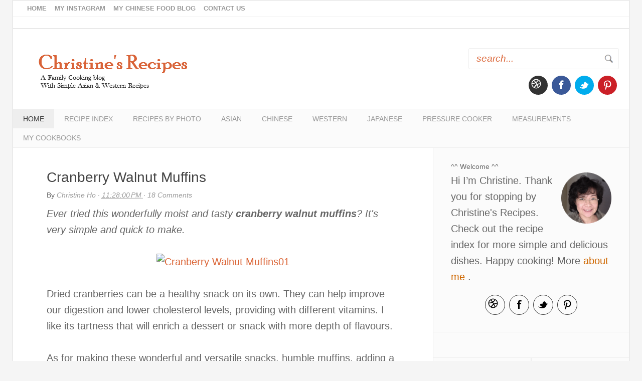

--- FILE ---
content_type: text/html; charset=UTF-8
request_url: https://en.christinesrecipes.com/2012/07/cranberry-walnut-muffins.html
body_size: 28128
content:
<!DOCTYPE html>
<html xmlns='http://www.w3.org/1999/xhtml' xmlns:b='http://www.google.com/2005/gml/b' xmlns:data='http://www.google.com/2005/gml/data' xmlns:expr='http://www.google.com/2005/gml/expr'>
<head>
<link href='https://www.blogger.com/static/v1/widgets/2944754296-widget_css_bundle.css' rel='stylesheet' type='text/css'/>
<include expiration='7d' path='/assets/**.css'></include>
<include expiration='7d' path='/assets/**.js'></include>
<include expiration='3d' path='/assets/**.gif'></include>
<include expiration='3d' path='/assets/**.jpeg'></include>
<include expiration='3d' path='/assets/**.jpg'></include>
<include expiration='3d' path='/assets/**.png'></include>
<!-- Meta Codes -->
<meta content='false' name='pinterest-rich-pin'/>
<meta content='E6A67D113449FB5C3BD2BD3AD2BFC0A8' name='msvalidate.01'/>
<meta content='5b0dd1dce21630241727fb4fc27bfdd4' name='p:domain_verify'/>
<meta content='0c85d085ae46325f8c72a01978a663ec' name='p:domain_verify'/>
<meta content='F58BuCsCIfdbQRJ0HJDs6lBzLc48P4iphNo2a3k333Y' name='google-site-verification'/>
    <meta name="y_key" content="90594cfb3ee75dc9">
    <meta content='block-all-mixed-content' http-equiv='Content-Security-Policy'/>
<!-- End of Meta Codes -->
<!-- Facebook open graph -->
<meta content='Cranberry Walnut Muffins' property='og:title'/>
<meta content='https://en.christinesrecipes.com/2012/07/cranberry-walnut-muffins.html' property='og:url'/>
<meta content='article' property='og:type'/>
<meta content='Christine&#39;s Recipes: Easy Chinese Recipes | Delicious Recipes' property='og:site_name'/>
<meta content='https://farm6.staticflickr.com/5079/7425291624_104943c81c_o.jpg' property='og:image'/>
<meta content='Ever tried this wonderfully moist and tasty cranberry walnut muffins? It&#39;s very simple and quick to make.' name='description' property='og:description'/>
<!-- End Facebook open graph -->
<meta content='text/html; charset=UTF-8' http-equiv='Content-Type'/>
<meta content='blogger' name='generator'/>
<link href='https://en.christinesrecipes.com/favicon.ico' rel='icon' type='image/x-icon'/>
<link href='https://en.christinesrecipes.com/2012/07/cranberry-walnut-muffins.html' rel='canonical'/>
<link rel="alternate" type="application/atom+xml" title="Christine&#39;s Recipes: Easy Chinese Recipes | Delicious Recipes - Atom" href="https://en.christinesrecipes.com/feeds/posts/default" />
<link rel="alternate" type="application/rss+xml" title="Christine&#39;s Recipes: Easy Chinese Recipes | Delicious Recipes - RSS" href="https://en.christinesrecipes.com/feeds/posts/default?alt=rss" />
<link rel="service.post" type="application/atom+xml" title="Christine&#39;s Recipes: Easy Chinese Recipes | Delicious Recipes - Atom" href="https://www.blogger.com/feeds/3141699525294763294/posts/default" />

<link rel="alternate" type="application/atom+xml" title="Christine&#39;s Recipes: Easy Chinese Recipes | Delicious Recipes - Atom" href="https://en.christinesrecipes.com/feeds/782978757601716540/comments/default" />
<!--Can't find substitution for tag [blog.ieCssRetrofitLinks]-->
<link href='https://farm6.staticflickr.com/5079/7425291624_104943c81c_o.jpg' rel='image_src'/>
<meta content='Ever tried this wonderfully moist and tasty cranberry walnut muffins? It&#39;s very simple and quick to make.' name='description'/>
<meta content='https://en.christinesrecipes.com/2012/07/cranberry-walnut-muffins.html' property='og:url'/>
<meta content='Cranberry Walnut Muffins' property='og:title'/>
<meta content='Ever tried this wonderfully moist and tasty cranberry walnut muffins? It&#39;s very simple and quick to make.' property='og:description'/>
<meta content='https://lh3.googleusercontent.com/blogger_img_proxy/AEn0k_sDhMcsGlzYsGaW178Rx0mLsS_R7RSwoHMPRuCncxltoX959LOfGJF6x7tslc0FSgbT-j0ZM8uYogkgGA9aIZ7He7NXxhiQK7O5cVhQc96aJ-nWSfFfkwEwnCo9kcY2dT4H=w1200-h630-p-k-no-nu' property='og:image'/>
<title>
Cranberry Walnut Muffins
          | 
          Christine's Recipes: Easy Chinese Recipes | Delicious Recipes
</title>
<!-- Meta Tags ~ www.blogtipsntricks.com -->
<meta charset='UTF-8'/>
<meta content='width=device-width, initial-scale=1' name='viewport'/>
<!-- /Meta Tags ~ www.blogtipsntricks.com -->
<!-- Meta Keywords, Author & Site Info-->
<link href='https://blogger.googleusercontent.com/img/b/R29vZ2xl/AVvXsEjVpH0yG_XX1Fg7xzsdIU2AQoRfyTi9qJl1k5aPYGpPIYcmGAIpHLTfVUlUe_ofL2ZiQjpblVbP3eJmyvpXDT_y2w-Jex5nmINXwIn3VwD6SIq_NcqwqFEKBuv3J_Bx8AgMp-HLp-_QSTk/' rel='shortcut icon' type='image/x-icon'/>
<meta content='global' name='distribution'/>
<meta content='document' name='resource-type'/>
<meta content='all' name='audience'/>
<meta content='en-us' name='language'/>
<meta content='USA' name='country'/>
<link href='https://en.christinesrecipes.com/' hreflang='en-us' rel='alternate'/>
<link href='https://plus.google.com/u/0/+ChristineHo/about' rel='author'/>
<link href='https://plus.google.com/u/0/+ChristineHo/posts' rel='publisher'/>
<!-- /Meta Keywords, Author & Site Info -->
<!-- Google Analytics -->
<script async src="https://www.googletagmanager.com/gtag/js?id=UA-640989-3"></script>
<script>
  window.dataLayer = window.dataLayer || [];
  function gtag(){dataLayer.push(arguments);}
  gtag('js', new Date());

  gtag('config', 'UA-640989-3');
</script>
<!-- End Google Analytics -->
<script async='async' data-cfasync='false' data-noptimize='1' src='//scripts.mediavine.com/tags/christines-recipes.js' type='text/javascript'></script>    
<style > <!--
   
<style id='page-skin-1' type='text/css'><!--

--></style>
<style>
      /*
      //////////////////////////////////////////////////////////
      //                                                      //
      //  Blogger Template Style                              //
      //  Name       : Christine's Recipes Theme          //
      //  Designer   : Chandeep                               //
      //  URL        : www.blogtipsntricks.com                //
      //                                                      //
      //////////////////////////////////////////////////////////
      */
      /*****************************************
      reset.css
      ******************************************/
     div#header-ads {
    display: inline-block;
    width: 100%;
    border-bottom: 1px solid #ddd;
    padding-top: 10px;
padding-bottom: 10px;
}
.srch {
    width: 300px;
    float: right;
}

 html,body,div,span,applet,object,iframe,h1,h2,h3,h4,h5,h6,p,blockquote,pre,a,abbr,acronym,address,big,cite,code,del,dfn,em,font,img,ins,kbd,q,s,samp,small,strike,strong,sub,sup,tt,var,dl,dt,dd,ol,ul,li,fieldset,form,label,legend,table,caption,tbody,tfoot,thead,tr,th,td,figure { margin:0; padding:0; }
      article,aside,details,figcaption,figure,footer,header,hgroup,menu,nav,section { display:block; }
      table { border-collapse: separate; border-spacing: 0; }
      caption, th, td { text-align: left; font-weight: normal; }
      blockquote:before, blockquote:after, q:before, q:after { content: ""; }
      blockquote, q { quotes: "" ""; }
      sup { vertical-align: super; font-size:smaller; }
      a img{ border: none; }
      ol, ul { padding: 10px 0 20px; margin: 0 0 0 35px; }
      ol li { list-style-type: decimal; padding:0 0 5px; }
      ul li { list-style-type: square; padding: 0 0 5px; }
      ul ul, ol ol { padding: 0; }
      h1, h2, h3, h4, h5, h6 { font-family: 'Trebuchet MS',Trebuchet,Arial,Verdana,sans-serif; font-weight: normal; text-transform:}
      .post-body h1, .post-body h2 { font-size: 30px; line-height: 1.361em; margin: 10px 0; padding: 5px 0; }
      .post-body h3, .note { border-bottom: 2px solid #db6537; font-size: 1.5em; line-height: 1.375em; margin: 10px 0; padding: 5px 0; display: block; }
      .post-body h4 { border-bottom: 2px solid #CCC; font-size: 24px; line-height: 2.1em; margin: 10px 0; padding: 5px 0; }
      .post-body h5 {	font-weight: normal; letter-spacing: .3em; }
      /*****************************************
      Global Links CSS
      ******************************************/
      ::-moz-selection { background: #db6537; color: #fff; text-shadow: none; }
      ::selection { background: #db6537; color: #fff; text-shadow: none; }
      a { color: #db6537; text-decoration: none; transition: color .15s linear; -webkit-transition: color .15s linear; -moz-transition: color .15s linear; }
      a:hover { color: #333; text-decoration:none; }
      .clr { clear:both; float:none; }
      /*****************************************
      Wrappers
      ******************************************/
      .blogouter-wrapper { overflow: hidden; position: relative; width: 100%; }
      .ct-wrapper { padding: 0 20px; position: relative; max-width: 1230px; margin: 0 auto; }
      .outer-wrapper { background: #fbfbfb; border: 1px solid #ddd; margin: 0px 0; }
      .header-wrapper { background: #fff; }
      .site-header { padding: 20px 0 0px; position: relative;width:100%;display:inline-block; }
      .main-wrapper { width: auto; margin-right: 391px; }
      .content-wrapper { background: #fff; border-right: 1px solid #eee; float: left; position: relative; width: 100%; }
      .sidebar-wrapper { float: right; width: 390px; }
      /**** Layout Styling CSS *****/
      body { background: #f5f5f5; color: #666; font-family: "Open Sans", sans-serif; font-size: 20px; line-height: 1.6; }      
      body#layout .header-wrapper { margin-top: 40px; }
      body#layout #header { float: left; width: 50%; }
      body#layout .header-right { float: right; width: 50%; }
      body#layout #navigation { float: right; width: 50%; }
      body#layout .site-header, body#layout .outer-wrapper, body#layout .sidebar-wrapper, body#layout .ct-wrapper { margin: 0; padding: 0; }
.social-profile-icons.icons2 ul {
    padding-bottom: 0;
}
      /*****************************************
      Header CSS
      ******************************************/
button#search-button {
    background: url(https://blogger.googleusercontent.com/img/b/R29vZ2xl/AVvXsEixod-sqPwJ90U5kcrDduXs5shklQCYIzHI95Ohr2o5xm4bSbpEV3FH20c7HUmrJ18c6uMpyhS6sG4KsiZc76hTTAuW3U2Jf8OPMlBZwRIWPb9B5sy7Ywlg8CTS0lhBRvF6_hur9wVejQXh/s1600/srch.png);background-repeat: no-repeat;position: absolute;width: 20px;padding: 0;height: 40px;background-position: left center;right: 10px;border: none;top:0;outline:none;}
#search-form {position: relative;float: right;}
.social {display: inline-block;float:right;}
.social-profile-icons.icons2 {display: inline-block;float: right;margin-top: 3px;}
      .social a {background: url(https://blogger.googleusercontent.com/img/b/R29vZ2xl/AVvXsEh2LaAHqYeHBPg5_qJJdc6xlF92Vc_U6I5zxkqA6iWoDubRNPleqqjjX4GRX-JImm-86_6XEg0N0He0b4r5MvNEA4E1eOZqhEOkSI-29pizwgQdBErNfJH9npE5OLaN2KGUH_GP9OHwcZKZ/s1600/social.png);width: 35px;height: 35px; display: inline-block;}
      #header{ float: left; margin: 0; overflow: hidden; text-align: center;padding-bottom: 20px;padding-top: 10px; }
.social-profile-icons ul li.social-rss {margin-right: 0 !important;padding-right: 0 !important;}
      #header h1 { padding: 0 40px; }
      #header h1, #header h1 a { color: #444; font-size: 32px; line-height: 90px; }
      #header p.description{ display: none; }
      #header img{ border: 0 none; background: none; width: auto; height: auto; margin: 0 auto; }
      /***** Header Right *****/
      .header-right { float: right; padding: 10px 20px; width: 760px; }
      /*****************************************
      Main Menu CSS
      ******************************************/
      /***** Global Menu *****/
      nav { border-bottom: 1px solid #eee; float: left; width: 100%; }
      nav ul { padding: 0; margin: 0; }
      nav li { display: inline; list-style-type: none; padding: 0; }
      nav li a { color: #999; float: left; text-transform: uppercase; }
      nav a#pull {  display: none;  }
      /***** Top Menu *****/
      .top-nav li a { font-size: 13px; font-weight: bold; padding: 6px 8px; }
      .top-nav ul li a:hover, .top-nav ul li a:active, .top-nav ul li.highlight a { color: #333;  text-decoration: none; }
      /***** Main Menu *****/
      .main-nav { background: #fbfbfb; border-top: 1px solid #eee; }
      .main-nav li a { font-family: 'Trebuchet MS',Trebuchet,Arial, Verdana, sans-serif; font-size: 14px; padding: 8px 20px; }
      .main-nav ul li a:hover, .main-nav ul li a:active, .main-nav ul li.highlight a { background: #eee; color: #db6537; text-decoration: none; }
      .main-nav ul li.highlight a { color: #333; }
      /*****************************************
      Blog Post CSS
      ******************************************/
      .post { border-bottom: 1px solid #eee; padding: 40px 8%; display: inline-block; width: 84%; }
      .post-title { color: #444; font-size: 28px; line-height: 38px; margin-bottom: 5px; }
      .post-title a { color: #444; }
      .post-title a:hover { color: #db6537; }
      .post-body { word-wrap: break-word; }
      .post-body img{ position:relative; }
      .post-header { overflow: hidden; font-size: 14px; width: 100%; margin-bottom: 10px; text-transform: capitalize;  }
      .post-header a { color: #999; font-style: italic; }
      .post-header a:hover { color: #333; }
      .post-header-line-1 { float: left; }
      .post-footer { margin-top: 15px; }
      .post-footer-text { color: #CE6B40; font-size: 16px; line-height: 18px; margin-bottom: 10px; }
      .rmlink a { display: inline-block; line-height: 16px; margin: 15px 0 0; float: right; }
      .TopAds { overflow: hidden; padding: 3% 2% 0% 0%; position: relative; width: 96%;}
      /******************************************
      Misc
      ******************************************/
      /***** Page Nav CSS *****/
      .home-link, #blog-pager-newer-link a, #blog-pager-older-link a { background: #444; color: #fff; display: inline-block; padding: 8px 10px; }
      .home-link:hover, #blog-pager-newer-link a:hover, #blog-pager-older-link a:hover { background: #db6537; color: #FFFFFF; }
      #blog-pager { text-align: center; padding: 10px 5% 10px 5%; font-size: 14px; font-weight: normal; line-height: 1.5; margin: 1em 0 2em; }
      .showpageOf { display:none; }
      .showpagePoint, .showpage a, .showpageNum a { margin: 0 10px 0 0; }
      /***** Post Highlighter CSS *****/
      blockquote { border-color: #f5f5f5; border-style: solid; border-width: 1px 0; color: #888888; font-style: italic; margin: 10px 0 20px; padding: 15px 40px; }
      pre { background: #2e2e2e; font-size: 12px; line-height: 150%; -moz-border-radius:8px; -webkit-border-radius:8px; -o-border-radius:8px; -ms-border-radius:8px; -khtml-border-radius:8px; border-radius:8px; color: #FFFFFF; font-family: "Courier New",monospace; margin: 1em auto; padding: 1.5em 3em; white-space: pre-wrap; white-space: -moz-pre-wrap; white-space: -pre-wrap; white-space: -o-pre-wrap; word-wrap: break-word; }
      code { font-family: "Courier New",monospace; font-size: 12px; background: #eee; color: #1E1E1E; }
      /*****************************************
      custom widget CSS
      ******************************************/
      /***** Related Psots *****/
      #btnt-related-posts { display: inline-block; margin-top: 20px; text-align: center; width: 100%; }
      #btnt-related-posts h3{ border-bottom: 3px solid #db6537; padding-bottom: 5px; text-align: left; }
      #btnt-related-posts ul{ margin: 0; padding: 0; }
      #btnt-related-posts ul li{ display: inline-block; list-style: outside none none; margin-bottom: 20px; padding: 0 10px 10px 0; vertical-align: top; width: 25%; -moz-box-sizing: border-box; -webkit-box-sizing: border-box; box-sizing: border-box; }
      #btnt-related-posts img{ width: 100%; transition:all 400ms ease-in-out; -webkit-transition:all 400ms ease-in-out; -moz-transition:all 400ms ease-in-out; -o-transition:all 400ms ease-in-out; -ms-transition:all 400ms ease-in-out; }
      #btnt-related-posts img:hover{ opacity:0.7; }
      /***** Recipe Index CSS *****/
      .sitemap { display: inline-block; padding: 1%; vertical-align: top; width: 33%; -moz-box-sizing: border-box; -webkit-box-sizing: border-box; box-sizing: border-box; }
      .thumbnail { position: relative; width: 160px; min-height: 240px; }
      .thumbnail .img { background-size: cover; bottom: 0; left: 0; position: absolute; right: 0; top: 0; }
      .posttitle { font-size: 14px; font-style: italic; padding: 10px 0 0; }
      /***** Social Profile Icon Widget CSS *****/
      .social-profile-icons { margin: 20px 0 0; overflow: hidden; text-align: center; }
      .social-profile-icons ul { display: inline-block; margin: 0 auto !important; }
      .social-profile-icons ul li { background: transparent !important; border: none !important; float: left; list-style-type: none !important; margin: 0 4px !important; padding: 0 !important; }
      .social-profile-icons.sec ul li a:hover {"https://blogger.googleusercontent.com/img/b/R29vZ2xl/AVvXsEjBzf1MGvOSRXxHrhGUdMQ8Tf5ZL__c-fMjI4YAkBkUA-9hLtqfRTO2UDO47qaf1CQP29Yi4MXZxDDu0WZ5udJ5kIzefv0xvbPxWXjs_dLbG_FfWFejlwCiSEDlMoyfV5jQfgqDZQ7IRZbB/s1600/sprite_32x32.png !important";background-color:#333 !important;}
 .social-profile-icons.sec ul li a {background: url("https://blogger.googleusercontent.com/img/b/R29vZ2xl/AVvXsEg6RZrJbXWWvAq3KMYF7CYeE3sqEINPngqgz4xbzI74yZSqog2VD9R4IFvpmYUKXcn5Ee87zOMgMD-3dxlsieAWrqX70CrE12LAi2kJKMi0RpATIxT51g35G5G7WEaIEeqXJr4bdis1khLf/s1600/sprite_32x322.png !important") no-repeat scroll 0 0 #f5f5f5; -moz-border-radius: 50%;-webkit-border-radius: 50%;border-radius:50%;border:1px solid #333 !important; }
 .social-profile-icons.sec ul li.social-email a {  background-position: -3px 3px; }
      .social-profile-icons.sec ul li.social-facebook a { background-position: -60px 3px; }
      .social-profile-icons.sec ul li.social-twitter a {  background-position: -253px 3px; }
      .social-profile-icons.sec ul li.social-pinterest a {  background-position: -157px 3px; }
      .social-profile-icons.sec ul li.social-rss a { #f5f5f5; background-position: -189px 3px; }
      .social-profile-icons.sec ul li a:hover { background-color: #333; }
.social-profile-icons.sec ul li a { background-color: #fbfbfb !important; }

      .social-profile-icons ul li a, .social-profile-icons ul li a:hover { background: url("https://blogger.googleusercontent.com/img/b/R29vZ2xl/AVvXsEjBzf1MGvOSRXxHrhGUdMQ8Tf5ZL__c-fMjI4YAkBkUA-9hLtqfRTO2UDO47qaf1CQP29Yi4MXZxDDu0WZ5udJ5kIzefv0xvbPxWXjs_dLbG_FfWFejlwCiSEDlMoyfV5jQfgqDZQ7IRZbB/s1600/sprite_32x32.png") no-repeat scroll 0 0 #333;      -moz-border-radius: 50%;-webkit-border-radius: 50%;border-radius: 50%;display: block; height: 38px; overflow: hidden; text-indent: -999px; transition: all 0.25s linear 0s; width: 38px; }
      .social-profile-icons ul li.social-email a { background-color: #dd4b39; background-position: -3px 3px; }
      .social-profile-icons ul li.social-facebook a { background-color: #3b5998; background-position: -60px 3px; }
      .social-profile-icons ul li.social-twitter a { background-color: #00aced; background-position: -253px 3px; }
      .social-profile-icons ul li.social-pinterest a { background-color: #cb2027; background-position: -157px 3px; }
      .social-profile-icons ul li.social-rss a { background-color: #F87E12; background-position: -189px 3px; }
      .social-profile-icons ul li a:hover { background-color: #333; }
      /***** Search Widget CSS *****/
      #search-form { position: relative; }
      #search-text { font-style: italic;border-color: #eee; border-style: solid; line-height: 13px !important;font-size: 19px;border-width: 1px 1px 1px; outline:none;margin: 0; max-width: 100%; width: 300px; -moz-border-radius: 3px; -webkit-border-radius: 3px; border-radius: 3px; padding:9px 15px;}
      #search-button { width: 32%; }
      /***** Form CSS *****/
      input { color: #333; margin-top: 10px; -moz-box-sizing: border-box; box-sizing: border-box; }
      input[type=text], select, textarea { box-shadow: none; background: #fff; border: 1px solid #db6537; color: #db6537; font-family: Verdana, Arial, Tahoma, sans-serif; font-size: 13px; line-height: 15px; padding: 13px 15px; text-transform: lowercase; vertical-align: top; }
      textarea { color: #333; font-size: 12px; text-transform: none; }
      #subbox { background: url("https://blogger.googleusercontent.com/img/b/R29vZ2xl/AVvXsEixseNmHqO5MTXtx8sqx0dSFauVVmZosn7GBodEVW1UjHKvt5NWjiSw1pKZLj96x1uI4sBlOsrVftxCxiaNjPahaOnhJJJdT1on18gVBniCJ-8RBAjvkheWVAngwXHdwI8SHBdc9TQO6ZHK/s1600/email-icon.png") no-repeat scroll 16px 17px #FFFFFF; border-color: #eee; border-width: 1px 1px 3px; border-style: solid; -moz-border-radius: 3px; -webkit-border-radius: 3px; border-radius: 3px; color: #fff; color: #db6537; font-family: Verdana,Arial,Tahoma,sans-serif; padding: 13px 15px 13px 45px; width: 66%; }
      #subbutton { width: 32%; }
      /***** Button CSS *****/
      input[type="button"],
      input[type="submit"], .showpageNum a, .showpage a, .showpagePoint, .button { background: #db6537; border-color: rgba(0, 0, 0, 0.3); border-width: 2px; border-style: none none solid; box-shadow: none; -moz-border-radius: 3px; -webkit-border-radius: 3px; border-radius: 3px; color: #fff; cursor: pointer; font-family: Verdana, Arial, Tahoma, sans-serif; font-size: 11px; font-weight: bold; padding: 12px 15px; text-decoration: none; text-transform: uppercase; display: inline-block; -webkit-appearance: none; }
      input:hover[type="button"],
      input:hover[type="submit"], .showpageNum a:hover, .showpage a:hover, .showpagePoint, .button:hover { background: #333; color: #fff; text-decoration: none; }
      /***** Custom Labels *****/
      .cloud-label-widget-content { display: inline-block; text-align: left; }
      .cloud-label-widget-content .label-size { display: inline-block; float: left; margin: 5px 5px 0 0; opacity: 1; }
      .cloud-label-widget-content .label-size a, .cloud-label-widget-content .label-size span { background: #444444; color: #999999; display: block; font-size: 14px; padding: 8px 10px; }
      .cloud-label-widget-content .label-size:hover a, .cloud-label-widget-content .label-size span { background: #db6537; color: #FFF !important; }
      .cloud-label-widget-content .label-size .label-count { display: none; }
      /***** Profile Widget CSS *****/
      .Profile img { float: left; margin: 5px 10px 5px 0; padding: 5px; -webkit-border-radius: 50px; -moz-border-radius: 50px; border-radius: 50px; }
      .profile-data { color: #999999; font: bold 20px/1.6em Arial,Helvetica,Tahoma,sans-serif; font-variant: small-caps; margin: 0; text-transform: capitalize; }
      .profile-datablock { margin: 0.5em 0; }
      .profile-textblock { line-height: 1.6em; margin: 0.5em 0; }
      a.profile-link { clear:both; display:block; font-size: 80%; padding:10px 0; text-align: center; text-transform:capitalize; }
      /***** Popular Post *****/
      .popular-posts ul {  padding-left: 0;  }
      .popular-posts ul li { border-bottom: 1px solid #eee;  list-style: none outside none !important;  margin-left: 0 !important;  overflow: hidden;  padding: 10px 0 !important;  transition: all 0.25s linear 0s;  }
      .PopularPosts .item-thumbnail img {  display: block;  float: left;  height: 50px;  margin-right: 8px;  width: 50px;  }
      /*****************************************
      Sidebar CSS
      ******************************************/
      .sidebar { margin: 0; padding: 0; display:block; }
      .sidebar h2, .sidebar h5 { font-size: 14px; line-height: 24px; }
      .sidebar .widget { border-bottom: 1px solid #eee; padding: 25px 35px; }
      .sidebar ul { clear: both; margin: 0 0 0 15px; padding: 0; }
      .sidebar ul li { padding: 0 0 5px; }
      .sub1-sidebar, .sub2-sidebar { float: left; width: 50%; -moz-box-sizing: border-box; -webkit-box-sizing: border-box; box-sizing: border-box; }
      .sub1-sidebar { border-right: 1px solid #eee; }
      .sub2-sidebar { border-left: 1px solid #eee; }
      .sub1-sidebar .widget, .sub2-sidebar .widget { padding: 25px 8%; }
      /*****************************************
      Footer CSS
      ******************************************/
      #footer { background: #333; color: #BBBBBB; width: 100%; }
      .footer { float: left; width: 33% }
      .footer .widget{ margin-bottom:8px; padding: 25px; }
      .footer h2 { color: #FFFFFF; font-size: 14px; line-height: 24px; }
      .footer .widget-content { font-size: 15px; line-height: 25px; }
      .footer ul { clear: both; margin: 0 0 0 10px; padding: 0; }
      .footer ul li { text-transform: capitalize; border-bottom: 1px solid #444; padding: 10px 0; }
      .footer a, .footer-credits a { color: #eee; }
      .footer a:hover, .footer-credits a:hover { color: #bbb; }
      /***** Footer Credits CSS *****/
      .footer-credits { border-top: 1px solid #444; font-size:12px; padding: 15px; text-align: center; text-transform: uppercase; }
      /*****************************************
      Comments CSS
      ******************************************/
      .comments { clear: both; padding: 30px 8%; }
      .comments h4 { border-bottom: 1px solid #ddd; font-size: 30px; line-height: normal; margin: 0 0 30px; padding: 0 0 10px; }
      .comments .comments-content .comment-thread ol { overflow: hidden; margin: 0; }
      .comments .comments-content .comment-thread ol li { list-style: none; }
      .comments .comments-content .comment:first-child { padding-top: 0; }
      .comments .comments-content .comment { margin-bottom: 0; padding-bottom: 0; }
      .comments .avatar-image-container { background: url("https://blogger.googleusercontent.com/img/b/R29vZ2xl/AVvXsEhDj5hDX2GcF78aHidYM6zXI_NM6LjgI-cKxN0EP4FYOPfVymJLAMdSjIrnWtLYvDriio5vRpJlcy427mo6zGTUTeGK68dfoD3b9JsiSfMlrSlUrwWhhX5LGmEBLDD_X0nuoiSgaGURJnF4/s60/Anonymous+Avatar.png") no-repeat scroll center center; max-height: 60px; width: 60px; border-radius: 50%; -moz-border-radius: 50%; -webkit-border-radius: 50%; }
      .comments .avatar-image-container img { max-width: 60px; width: 100%; }
      .comments .comment-block { border-bottom: 1px solid #f5f5f5; margin-left: 72px; padding: 0 0 0 20px; }
      .comments .comments-content .comment-header a {  text-transform: capitalize; }
      .comments .comments-content .user { display: block; }
      .comments .comments-content .datetime { margin-left: 0; }
      .comments .comments-content .datetime a { color: #333; font-size: 12px; text-transform: uppercase; }
      .comments .comments-content .comment-header, .comments .comments-content .comment-content { margin: 0 20px 0 0; }
      .comments .comment-block .comment-actions { display: block; text-align: right; }
      .comments .comment .comment-actions a { font-size: 12px; font-weight: bold; line-height: normal; padding: 5px 8px; }
      .comments .comment .comment-actions a:hover { text-decoration: none; }
      .comments .thread-toggle { display: none; }
      .comments .comments-content .inline-thread { margin: 0 0 20px 35px !important; padding: 0 0 0 20px; }
      .comments .continue { display: none; }
      .comments .avatar-image-container {float: left;}
      .comments .avatar-image-container img { border-radius: 100%;}
      .status-msg-body { text-align: center; padding: .3em 0; width: 100%; position: absolute; z-index: 4;}
      .status-msg-border { border: 1px solid #000; filter: alpha(opacity=40); -moz-opacity: .4; opacity: .4; width: 100%; position: relative;}
      .status-msg-wrap { margin: 20px 20px 0;}
      .status-msg-bg { background-color: #ccc; opacity: .8; filter: alpha(opacity=30); -moz-opacity: .8; width: 100%;  position: relative;
        z-index: 1;}
      .status-msg-hidden { visibility: hidden; padding: .3em 0;}
      .status-msg-wrap a { padding-left: .4em; text-decoration: underline;}
      /*****************************************
      Responsive styles
      ******************************************/
.addit { display:none;}
@media only screen and (max-width:960px)
{
.addit { display:inline-block;width:100%;background: #333;border-bottom: 1px solid #444;}
.addit form#search-form {padding: 18px 0;float: none;width: 300px;margin: auto;}
.addit button#search-button {top: 18px;}
.addit .srch {margin: auto;width: 100%;background: #333;border-bottom: 1px solid #444;}
      }
@media only screen and (max-width:350px)
{
#search-form {
    width: 200px !important;
        }
      }
@media only screen and (max-width:500px)
{
.top-nav li a {
    font-size: 12px;
    font-weight: bold;
    padding: 1px 3px;
    line-height: 14px !important;
}
      }
@media only screen and (max-width:767px)
{
div#header-right {
    display: inline-block;
    width: 100% !important;
    text-align: center;
}
.srch {
    float: none;
    width: 100%;
    text-align: center;
    display: block;
    margin: auto;
}
#search-form {
    position: relative;
    float: none;
    width: 300px !important;
    margin: auto;
padding-bottom:20px;
}
        .social-profile-icons.icons2 { display:none;}
#header, .header-right { float: none; text-align: center; width: 100%; }
        .header-right { padding: 0 2%; }
      }

      @media screen and (max-width: 1190px) {

        div#header-right {
    width: 300px;
padding-left:0;

}
      }
 @media screen and (max-width: 800px) {

        div#header-right {
    width: 300px;
padding-left: 0;
padding-right: 5px;

}
#search-form {
   
    width: 100%;
        }
      }
      @media screen and (max-width: 960px) {
        nav, nav li a { display: inline-block; float: none; text-align: center; }
        .main-nav ul { display: none; height: auto; }
        .main-nav a#pull { background-color: #333; color: #fff; display: inline-block; font-size: 13px; font-weight: bold; padding: 10px 3%; position: relative; text-align: left; text-transform: uppercase; width: 94%; }
        .main-nav a#pull:after { content:""; background: url("https://blogger.googleusercontent.com/img/b/R29vZ2xl/AVvXsEgqle6_dfJe005F9Y1R_vRSJuQuti3B3S3fIfwJPo4y5elU7gmzl2bOprcU0LR4ocB1G57KYUlMfCPmmIDIaHtBT4yRu745SEDZ_fomtcCVGIor0PtIDwIJcvtOovRlsTy4JZj02bqIWlTN/s1600/nav-icon.png") no-repeat scroll 0 3px; width: 30px; height: 30px; display: inline-block; position: absolute; right: 15px; }
        .main-nav ul li { display: block; float: none; width: 100%; }
        .main-nav ul li a { background: #333; border-bottom: 1px solid #444; border-radius: 0; margin: 0; padding: 15px 20px; display: block; }
        .main-nav ul li.highlight a { background: #333; color: #fff; }
        .main-nav ul li.highlight a:hover,
        .main-nav ul li a:hover { background: #444; }
        .main-wrapper { margin: 0 !important; width: 100%; }
        .sidebar-wrapper { float: left; width: auto; }
        .sub1-sidebar, .sub2-sidebar { display: none; }
      }
      @media screen and (max-width: 810px) {
      }
      @media screen and (max-width: 768px){
        .ct-wrapper { padding: 0 10px; }
        #btnt-related-posts ul li{ width: 50%; }
        #comment-editor { margin: 10px; }
        .footer { float: none; width: 90%; margin: 15px 5%; }
      }
      @media screen and (max-width: 620px){
        .sitemap { width: 50%; }
      }
      @media screen and (max-width: 500px){
        #header h1, #header h1 a { font-size: 28px; line-height: normal; }
        #header img { width: 100%; }
        .comments .comment-block { margin: 0; padding: 0; }
        .comments .comments-content .comment-header { margin: 0 0 0 72px; }
        .comments .comments-content .inline-thread { padding: 0; }
      }
      @media screen and (max-width: 420px){
        .sidebar .widget { padding: 20px 5% 10px; overflow: hidden; }
        #btnt-related-posts ul li{ width: 100%; }
        .comments .comments-content .datetime{ display: block; float: none; }
        .comments .comments-content .comment-header { height: 70px; }
        .sitemap .thumbnail { width: 120px; min-height: 200px; }
      }
      @media screen and (max-width: 320px){
        .ct-wrapper { padding: 0; }
        .footer .widget { padding: 25px 0; }
        .comments .comments-content .comment-replies { margin-left: 0; }
        .sitemap .thumbnail { width: 100px; min-height: 180px; }
      }
      .video_outer_wrap {
        width: 100%;
        max-width: 560px;
        margin: 15px auto;
      }
      .video_wrap {
        position: relative;
        padding-bottom: 56%;
        padding-top: 0px;
        height: 0;
        background-color: #000 !important;
      }
      .video_wrap iframe,
      .video_wrap object,
      .video_wrap embed {
        position:absolute;
        top:0;
        width:100%;
        height:100%;
      }
    </style>
<style type='text/css'>
        .post-body img { height: auto; max-width: 100%; }</style>
<!-- /Shareaholic -->
<script async='async' data-cfasync='false' data-shr-siteid='fb36a1834778b6529359093e8fa0c45a' src='//apps.shareaholic.com/assets/pub/shareaholic.js' type='text/javascript'></script>
<!-- Twitter button -->
<link href='https://twitter.com/easyrecipes' rel='alternate' title='Twitter: easyrecipes' type='application/atom+xml'/>
<script type='text/javascript'>
      /*<![CDATA[*/
      // JavaScript Document
      //Automatic read more
      var thumbnail_mode = "yes";; //yes -with thumbnail, no -no thumbnail
      summary_noimg = 500; //summary length when no image
      summary_img = 300; //summary length when with image
      function removeHtmlTag(strx,chop){if(strx.indexOf("<")!=-1){var s=strx.split("<");for(var i=0;i<s.length;i++){if(s[i].indexOf(">")!=-1){s[i]=s[i].substring(s[i].indexOf(">")+1,s[i].length)}}strx=s.join("")}chop=(chop<strx.length-1)?chop:strx.length-2;while(strx.charAt(chop-1)!=' '&&strx.indexOf(' ',chop)!=-1)chop++;strx=strx.substring(0,chop-1);return strx+'...'}
      function createSummaryAndThumb(pID,number) {
        var div = document.getElementById(pID);
        var imgtag = "";
        var img = div.getElementsByTagName("img");
        var url = div.getElementsByTagName("a");
        var summ = summary_noimg;
        if (thumbnail_mode == "yes") {
          if (img.length >= 1) {
            if(Number(number)<=1){imgtag = '<div class="btnt-img"><img src="' + img[0].src + '" /></div>';} else
              if(Number(number)>1){imgtag = '<div class="btnt-img"><img src="' + img[0].src.replace(/\/s[0-9]+/g,"/w300") + '" /></div>';}
            summ = summary_img
          }
        }
        var summary = imgtag + '<div>' + removeHtmlTag(div.innerHTML, summ) + '</div>';
        div.innerHTML = summary
      }
      /*]]>*/</script>
    <!-- 
 <!--Start Flodesk subscription form-->
<script>
  (function(w, d, t, s, n) {
    w.FlodeskObject = n;
    var fn = function() {
      (w[n].q = w[n].q || []).push(arguments);
    };
    w[n] = w[n] || fn;
    var f = d.getElementsByTagName(t)[0];
    var e = d.createElement(t);
    var h = '?v=' + new Date().getTime();
    e.async = true;
    e.src = s + h;
    f.parentNode.insertBefore(e, f);
  })(window, document, 'script', 'https://assets.flodesk.com/universal.js', 'fd');
</script>
<!--End Flodesk subscription form-->
<link href='https://www.blogger.com/dyn-css/authorization.css?targetBlogID=3141699525294763294&amp;zx=74c034dc-63a8-4b76-ba17-21e272af523c' media='none' onload='if(media!=&#39;all&#39;)media=&#39;all&#39;' rel='stylesheet'/><noscript><link href='https://www.blogger.com/dyn-css/authorization.css?targetBlogID=3141699525294763294&amp;zx=74c034dc-63a8-4b76-ba17-21e272af523c' rel='stylesheet'/></noscript>
<meta name='google-adsense-platform-account' content='ca-host-pub-1556223355139109'/>
<meta name='google-adsense-platform-domain' content='blogspot.com'/>

<!-- data-ad-client=ca-pub-6854912534440408 -->

</head>
<!--<body>-->
<body class='item'>
<div class='blogouter-wrapper'>
<div class='ct-wrapper'>
<div class='outer-wrapper'>
<div class='header-wrapper'>
<div class='header-top section' id='header-top'><div class='widget HTML' data-version='1' id='HTML97'>
<nav class='top-nav'>
<div class='ct-wrapper'>
<ul>
<li class='highlight'>
<a href='https://en.christinesrecipes.com/'>
                            Home
                          </a>
</li>
<li>
<a href='https://instagram.com/christinesrecipes/'>
                            My Instagram
                          </a>
</li>
<li>
<a href='https://www.christinesrecipes.com/'>
                            My Chinese Food Blog
                          </a>
</li>
<li>
<a href='https://en.christinesrecipes.com/p/contact-us-form.html'>
                            Contact Us
                          </a>
</li>
</ul>
</div>
</nav>
<div class='clr'></div>
</div></div>
<div class='header-ads section' id='header-ads'><div class='widget HTML' data-version='1' id='HTML198'>
</div></div>
<header class='site-header'>
<div class='header section' id='header'><div class='widget Header' data-version='1' id='Header1'>
<div id='header-inner'>
<a href='https://en.christinesrecipes.com/' style='display: block'>
<img alt='Christine&#39;s Recipes: Easy Chinese Recipes | Delicious Recipes' id='Header1_headerimg' src='https://blogger.googleusercontent.com/img/b/R29vZ2xl/AVvXsEjmjg0SouSzmKO8lqEATBoA9dTpEsXcUVBt-qBHpQ8LQedFs8fTgeTHB1_VsLG7vVR_VDWjYGCHoQgaIJNULgtsw-lh-UoRbxRsFEstLFSNUya8L3Tbq8iIczAbn3lp5f6XFcWHadyamUA/s1600/ECR-blog-logo.png' style='display: block'/>
</a>
</div>
</div></div>
<div class='header-right section' id='header-right'><div class='widget HTML' data-version='1' id='HTML98'>
<div class='srch'>  <form action='/search' id='search-form' method='get' target='_top'>
                    <input id='search-text' name='q' onblur='if (this.value == &quot;&quot;) {this.value = &quot;Search...&quot;;}' onfocus='if (this.value == &quot;Search...&quot;) {this.value = &quot;&quot;}' type='text' value='Search...'/>
                    <button class='button' id='search-button' type='submit'>
                      
                    </button>
                  </form>

<div class="social-profile-icons icons2">
<ul>
<li class="email-subscription"><a href=" https://view.flodesk.com/pages/60cc76a6dc36eeb9af042ac1
" title="Email">Email</a></li>
<li class="social-facebook"><a href="https://www.facebook.com/christinesrecipes" title="Facebook">Facebook</a></li>
<li class="social-twitter"><a href="https://twitter.com/easyrecipes" title="Twitter">Twitter</a></li>
<li class="social-pinterest"><a href="https://pinterest.com/christinehoau/" title="Pinterest">Pinterest</a></li>                    
</ul></div>
</div>
</div></div>
</header>
<div class='main-navigation section' id='main-navigation'><div class='widget HTML' data-version='1' id='HTML99'>
<nav class='main-nav'>
<ul>
<li class='highlight'>
<a href='https://en.christinesrecipes.com/'>
                          Home
                        </a>
</li>
<li>
<a href='https://en.christinesrecipes.com/p/recipe-index.html'>
                          Recipe Index
                        </a>
</li>
<li>
<a href='https://en.christinesrecipes.com/p/recipes-by-photo.html'>
                           Recipes by Photo
                        </a>
</li>
<li>
<a href='https://en.christinesrecipes.com/search/label/Asian'>
                          Asian
                        </a>
</li>
<li>
<a href='https://en.christinesrecipes.com/search/label/Chinese'>
                          Chinese
                        </a>
</li>
<li>
<a href='https://en.christinesrecipes.com/search/label/Western'>
                          Western
                        </a>
</li>
<li>
<a href='https://en.christinesrecipes.com/search/label/Japanese'>
                          Japanese
                        </a>
</li>
<li>
<a href='https://en.christinesrecipes.com/p/pressure-cooker.html'>
                          Pressure Cooker
                        </a>
</li>
<li>
<a href='https://en.christinesrecipes.com/p/weights-and-measurements.html'>
                          Measurements
                        </a>
</li>
<li>
<a href='https://en.christinesrecipes.com/search/label/My%20Cookbook'>
                          My Cookbooks
                        </a>
</li>
<li class='addit'><div class='srch'>
<form action='/search' id='search-form' method='get' target='_top'>
<input id='search-text' name='q' onblur='if (this.value == "") {this.value = "Search...";}' onfocus='if (this.value == "Search...") {this.value = ""}' type='text' value='Search...'/>
<button class='button' id='search-button' type='submit'>
</button>
</form></div></li>
</ul>
<a href='#' id='pull'>
                      Menu
                    </a>
</nav>
</div></div>
</div>
<!-- /header-wrapper -->
<div class='main-wrapper'>
<div class='content-wrapper'>
<div class='content section' id='content'><div class='widget Blog' data-version='1' id='Blog1'>
<div class='blog-posts hfeed'>
<!--Can't find substitution for tag [defaultAdStart]-->
<div class='post-outer'>
<script>
                              var postnumber = "0"; </script>
<div class='post hentry uncustomized-post-template' itemscope='itemscope' itemtype='https://schema.org/BlogPosting'>
<h1 class='post-title entry-title' itemprop='name'>
Cranberry Walnut Muffins
</h1>
<div class='post-header'>
<div class='post-header-line-1'>
                            by 
                            <span class='post-author vcard'>
<span class='fn' itemprop='author' itemscope='itemscope' itemtype='https://schema.org/Person'>
<meta content='https://www.blogger.com/profile/04317873875051095114' itemprop='url'/>
<a href='https://www.blogger.com/profile/04317873875051095114' rel='author' title='author profile'>
<span itemprop='name'>
Christine Ho
</span>
</a>
</span>
</span>
<span class='post-timestamp'>

                                &#183; 
                                
<meta content='https://en.christinesrecipes.com/2012/07/cranberry-walnut-muffins.html' itemprop='url'/>
<a class='timestamp-link' href='https://en.christinesrecipes.com/2012/07/cranberry-walnut-muffins.html' rel='bookmark' title='permanent link'>
<abbr class='updated' itemprop='datePublished' title='2012-07-08T23:28:00-07:00'>
11:28:00&#8239;PM
</abbr>
</a>
</span>
<span class='post-comment-link'>

                                &#183; 
                                
<a class='comment-link' href='https://en.christinesrecipes.com/2012/07/cranberry-walnut-muffins.html#comment-form' onclick=''>
18 comments
</a>
</span>
</div>
</div>
<div class='post-body entry-content' id='post-body-782978757601716540'>
<div id='adsense-target'>
<i>Ever tried this wonderfully moist and tasty <b>cranberry walnut muffins</b>? It's very simple and quick to make.</i><br />
<br />
<div style="text-align: center;">
<a href="https://en.christinesrecipes.com/2012/07/cranberry-walnut-muffins.html"><img alt="Cranberry Walnut Muffins01" height="900" src="https://farm6.staticflickr.com/5079/7425291624_104943c81c_o.jpg" title="Cranberry Walnut Muffins01" width="600" /></a></div>
<br />
Dried cranberries can be a healthy snack on its own. They can help improve our digestion and lower cholesterol levels, providing with different vitamins. I like its tartness that will enrich a dessert or snack with more depth of flavours.<br />
<a name="more"></a><br />
As for making these wonderful and versatile snacks, humble muffins, adding a handful of dried cranberry nearly turns the ordinary muffins into a delicacy treat. <br />
<br />
<div style="text-align: center;">
<img alt="Dried Cranberries" height="400" src="https://farm9.staticflickr.com/8147/7425339288_9926e8face_o.jpg" title="Dried Cranberries" width="600" /></div>
<br />
Who can resist these little cuties?<br />
<br />
<div style="text-align: center;">
<img alt="Cranberry Walnut Muffins02" height="400" src="https://farm9.staticflickr.com/8004/7425291698_8aff2032ab_o.jpg" title="Cranberry Walnut Muffins02" width="600" /></div>
<br />
<div itemscope="" itemtype="https://schema.org/Recipe">
<h2 itemprop="name">
<b>Cranberry Walnut Muffins  Recipe</b></h2>
(<a href="https://print.en.christinesrecipes.com/2012/07/cranberry-walnut-muffins.html" rel="nofollow" target="_blank">Printable recipe</a>)  <br />
<span itemprop="author" itemscope="" itemtype="https://schema.org/Person">By <span itemprop="name">Christine&#8217;s Recipes</span>  </span><br />
<b>Course</b>: <span itemprop=" recipeCategory "> Dessert, snack </span><br />
<b>Cuisine</b>: <span itemprop="recipeCuisine"> Australian </span><br />
<b>Prep time</b>: <time datetime="PT20M" itemprop="prepTime"> 20 mins</time><br />
<b>Cook time</b>: <time datetime="PT25M" itemprop="cookTime">25 mins </time><br />
<b>Yield</b>: <span itemprop="recipeYield">8 muffins&#65288;prepare a muffin tray with 5cm x 5cm-sized holes&#65289;</span><br />
<br />
<div style="text-align: center;">
<img alt="Cranberry Walnut Muffins" height="900" itemprop="image" src=" https://farm6.staticflickr.com/5079/7425291624_104943c81c_o.jpg " title=" Cranberry Walnut Muffins" width="600" /></div>
</div>
<br />
<div itemprop="recipeIngredient">
<b>Ingredients</b>:<br />
<ul>
<li class="ingredient" itemprop="ingredients">1 egg   </li>
<li class="ingredient" itemprop="ingredients">70 gm caster sugar  </li>
<li class="ingredient" itemprop="ingredients">100 gm unsalted butter  </li>
<li class="ingredient" itemprop="ingredients">120 gm plain flour / all-purpose flour  </li>
<li class="ingredient" itemprop="ingredients">40 gm corn flour / corn starch  </li>
<li class="ingredient" itemprop="ingredients">1&#189; tsp baking powder  </li>
<li class="ingredient" itemprop="ingredients">65 ml buttermilk (or milk)  </li>
<li class="ingredient" itemprop="ingredients">60 gm dried cranberry  </li>
<li class="ingredient" itemprop="ingredients">25 gm walnuts, roughly chopped  </li>
<li class="ingredient" itemprop="ingredients">&#189; tsp orange zest (only orange part)  </li>
<li class="ingredient" itemprop="ingredients">&#8539; tsp salt  </li>
</ul>
</div>
<br />
<div style="text-align: center;">
<img alt="Cranberry Walnut Muffins Procedures" height="400" src="https://farm6.staticflickr.com/5467/7425291498_d034b1cedd_o.jpg" title="Cranberry Walnut Muffins Procedures" width="600" /></div>
<br />
<div itemprop="recipeInstructions">
<b> Method </b>:<br />
<ul>
<li class="instructions"> Preheat oven to 180C/356F.</li>
<li class="instructions"> Melt butter in a microwave oven or in a bowl over simmering water. </li>
<li class="instructions"> Use an electric mixer to beat the egg and sugar until fluffy and pale, about 5 minutes. </li>
<li class="instructions"> Mix in the melted butter, buttermilk, orange zest and combine well. </li>
<li class="instructions"> In a large mixing bowl, combine plain flour, corn flour, baking powder, salt. Sift in egg mixture in batches, combine well between the adds with a spatula. Make sure that you don&#8217;t over-stir. </li>
<li class="instructions"> Stir in cranberry and walnut. Spoon batter into lined muff tray holes. </li>
<li class="instructions"> In the preheated oven, place the muffin tray on the middle rack, on the bottom rack place a baking pan filled with water halfway in order to keep muffins moist. Bake for about 20 to 25 minutes, until muffins turn golden brown. If an inserted needle comes out clean, the muffins are cooked through. Remove from oven and let cool on a wire rack for 2 to 3 minutes. Remove muffins from the tray. Serve warm or let cool completely and store in an air-tight container. They can be kept for a few days. </li>
</ul>
</div>
<br />
<div style="text-align: center;">
<img alt="Cranberry Walnut Muffins03" height="900" src="https://farm8.staticflickr.com/7275/7425291798_762d4f645b_o.jpg" title="Cranberry Walnut Muffins03" width="600" /></div>
<br />
<span style="color: magenta;">Notes:</span><br />
<ul>
<li><span style="background-color: white;">Walnuts taste mildly bitter with their skin on. Your can toast the walnuts in a preheated oven at 150C/ 300F for about 8 to 10 minutes. Once you smell the fragrance of walnuts, remove from the oven immediately. Rub with a clean towel or use a fork to scrape and remove the skin. It helps reduce their bitterness. Then roughly chop them as the instructions required. If you don&#8217;t mind the bitter taste, simply skip this step.</span></li>
<li><span style="background-color: white;">Dried cranberry is available at supermarkets.</span></li>
<li><span style="background-color: white;">Buttermilk works better with this recipe and can help produce wonderfully moist and tender muffins. If you can&#8217;t find any, just replace it with milk.</span></li>
</ul>
</div>
<div style='clear: both;'></div>
</div>
<div class='post-footer'>
<div class='post-footer-line post-footer-line-1'>
<div id='fd-form-60cc790887bc5e4c38bcb1f5'></div>
<script>
  window.fd('form', {
    formId: '60cc790887bc5e4c38bcb1f5',
    containerEl: '#fd-form-60cc790887bc5e4c38bcb1f5'
  });
</script>
<div class='post-footer-text' style='display:block; text-align: left; margin:25px 10px 20px 3px'>
<p>***If you make this recipe, snap a photo and hashtag it #christinesrecipes &#8212; We love to see your creations on Instagram, Facebook, Twitter!!!</p></div>
<div class='shareaholic-canvas' data-app='share_buttons' data-app-id='12841548' data-link='https://en.christinesrecipes.com/2012/07/cranberry-walnut-muffins.html' data-title='Cranberry Walnut Muffins'></div>
<span class='post-labels'>

                                Labels:  
                                
<a href='https://en.christinesrecipes.com/search/label/Bakery' rel='tag'>
Bakery
</a>

                                                                       ,
                                  
<a href='https://en.christinesrecipes.com/search/label/Dessert' rel='tag'>
Dessert
</a>

                                                                       ,
                                  
<a href='https://en.christinesrecipes.com/search/label/Snacks' rel='tag'>
Snacks
</a>

                                                                       ,
                                  
<a href='https://en.christinesrecipes.com/search/label/Western' rel='tag'>
Western
</a>
</span>
<div id='amzn-assoc-ad-941d7e40-7b0e-4f8a-9c90-7695ad59e198'></div><script async='async' src='//z-na.amazon-adsystem.com/widgets/onejs?MarketPlace=US&adInstanceId=941d7e40-7b0e-4f8a-9c90-7695ad59e198'></script>
</div>
<div class='post-footer-line post-footer-line-2'>
<div id='btnt-related-posts'>
<script type='text/javascript'>
                                //<![CDATA[
                                var ry='<h3 class="related-post-title"><span>Related Posts</span></h3></br>';rn='<h3 class="related-post-title"><span>No related article available</span></h3>';rcomment='comments';rdisable='disable comments';commentYN='yes';
                                var dw='';titles=new Array();titlesNum=0;urls=new Array();timeR=new Array();thumb=new Array();commentsNum=new Array();comments=new Array();function related_results_labels(c){for(var b=0;b<c.feed.entry.length;b++){var d=c.feed.entry[b];titles[titlesNum]=d.title.$t;for(var a=0;a<d.link.length;a++){if('thr$total' in d){commentsNum[titlesNum]=d.thr$total.$t+' '+rcomment}else{commentsNum[titlesNum]=rdisable};if(d.link[a].rel=="alternate"){urls[titlesNum]=d.link[a].href;timeR[titlesNum]=d.published.$t;if('media$thumbnail' in d){thumb[titlesNum]=d.media$thumbnail.url}else{thumb[titlesNum]='https://3.bp.blogspot.com/-ZRo8fwgs65M/UZC2jMJpcLI/AAAAAAAAC5Y/EfoFQsr1wzU/s1600/BS+No+Image.gif '};titlesNum++;break}}}}function removeRelatedDuplicates(){var b=new Array(0);c=new Array(0);e=new Array(0);f=new Array(0);g=new Array(0);for(var a=0;a<urls.length;a++){if(!contains(b,urls[a])){b.length+=1;b[b.length-1]=urls[a];c.length+=1;c[c.length-1]=titles[a];e.length+=1;e[e.length-1]=timeR[a];f.length+=1;f[f.length-1]=thumb[a];g.length+=1;g[g.length-1]=commentsNum[a]}}urls=b;titles=c;timeR=e;thumb=f;commentsNum=g}function contains(b,d){for(var c=0;c<b.length;c++){if(b[c]==d){return true}}return false}function printRelatedLabels(a){var y=a.indexOf('?m=0');if(y!=-1){a=a.replace(/\?m=0/g,'')}for(var b=0;b<urls.length;b++){if(urls[b]==a){urls.splice(b,1);titles.splice(b,1);timeR.splice(b,1);thumb.splice(b,1);commentsNum.splice(b,1)}}var c=Math.floor((titles.length-1)*Math.random());var b=0;if(titles.length==0){dw+=rn}else{dw+=ry;dw+='<ul>';while(b<titles.length&&b<20&&b<maxresults){if(y!=-1){urls[c]=urls[c]+'?m=0'}if(commentYN=='yes'){comments[c]=' - '+commentsNum[c]}else{comments[c]=''};dw+='<li><div class="pthumb"><a href="'+urls[c]+'"><img alt="'+titles[c]+'" src="'+ thumb[c].replace("/s72-c/","/s166-c/")+'"/></a></div><a href="'+urls[c]+'">'+titles[c]+'</a><div class="clear"></div></li></div>';if(c<titles.length-1){c++}else{c=0}b++}dw+='</ul>'};urls.splice(0,urls.length);titles.splice(0,titles.length);document.getElementById('btnt-related-posts').innerHTML=dw};
                                //]]>
                              </script>
<script src='/feeds/posts/default/-/Bakery?alt=json-in-script&callback=related_results_labels' type='text/javascript'></script>
<script src='/feeds/posts/default/-/Dessert?alt=json-in-script&callback=related_results_labels' type='text/javascript'></script>
<script src='/feeds/posts/default/-/Snacks?alt=json-in-script&callback=related_results_labels' type='text/javascript'></script>
<script src='/feeds/posts/default/-/Western?alt=json-in-script&callback=related_results_labels' type='text/javascript'></script>
<script type='text/javascript'>
                                var maxresults=4;removeRelatedDuplicates();printRelatedLabels('https://en.christinesrecipes.com/2012/07/cranberry-walnut-muffins.html');</script>
</div>
<div class='clear'></div>
</div>
<div class='post-footer-line post-footer-line-3'>
<span class='post-location'>
</span>
</div>
</div>
</div>
<div class='comments' id='comments'>
<a name='comments'></a>
<h4>
18 comments
                        :
                      </h4>
<div class='comments-content'>
<script async='async' src='' type='text/javascript'></script>
<script type='text/javascript'>
                      (function() {
                        var items = null;
                        var msgs = null;
                        var config = {};
                        // <![CDATA[
                        var cursor = null;
                        if (items && items.length > 0) {
                          cursor = parseInt(items[items.length - 1].timestamp) + 1;
                        }
                        var bodyFromEntry = function(entry) {
                          if (entry.gd$extendedProperty) {
                            for (var k in entry.gd$extendedProperty) {
                              if (entry.gd$extendedProperty[k].name == 'blogger.contentRemoved') {
                                return '<span class="deleted-comment">' + entry.content.$t + '</span>';
                              }
                            }
                          }
                          return entry.content.$t;
                        }
                        var parse = function(data) {
                          cursor = null;
                          var comments = [];
                          if (data && data.feed && data.feed.entry) {
                            for (var i = 0, entry; entry = data.feed.entry[i]; i++) {
                              var comment = {};
                              // comment ID, parsed out of the original id format
                              var id = /blog-(\d+).post-(\d+)/.exec(entry.id.$t);
                              comment.id = id ? id[2] : null;
                              comment.body = bodyFromEntry(entry);
                              comment.timestamp = Date.parse(entry.published.$t) + '';
                              if (entry.author && entry.author.constructor === Array) {
                                var auth = entry.author[0];
                                if (auth) {
                                  comment.author = {
                                    name: (auth.name ? auth.name.$t : undefined),
                                    profileUrl: (auth.uri ? auth.uri.$t : undefined),
                                    avatarUrl: (auth.gd$image ? auth.gd$image.src : undefined)
                                  };
                                }
                              }
                              if (entry.link) {
                                if (entry.link[2]) {
                                  comment.link = comment.permalink = entry.link[2].href;
                                }
                                if (entry.link[3]) {
                                  var pid = /.*comments\/default\/(\d+)\?.*/.exec(entry.link[3].href);
                                  if (pid && pid[1]) {
                                    comment.parentId = pid[1];
                                  }
                                }
                              }
                              comment.deleteclass = 'item-control blog-admin';
                              if (entry.gd$extendedProperty) {
                                for (var k in entry.gd$extendedProperty) {
                                  if (entry.gd$extendedProperty[k].name == 'blogger.itemClass') {
                                    comment.deleteclass += ' ' + entry.gd$extendedProperty[k].value;
                                  } else if (entry.gd$extendedProperty[k].name == 'blogger.displayTime') {
                                    comment.displayTime = entry.gd$extendedProperty[k].value;
                                  }
                                }
                              }
                              comments.push(comment);
                            }
                          }
                          return comments;
                        };
                        var paginator = function(callback) {
                          if (hasMore()) {
                            var url = config.feed + '?alt=json&v=2&orderby=published&reverse=false&max-results=200';
                            if (cursor) {
                              url += '&published-min=' + new Date(cursor).toISOString();
                            }
                            window.bloggercomments = function(data) {
                              var parsed = parse(data);
                              cursor = parsed.length < 50 ? null
                              : parseInt(parsed[parsed.length - 1].timestamp) + 1
                              callback(parsed);
                              window.bloggercomments = null;
                            }
                            url += '&callback=bloggercomments';
                            var script = document.createElement('script');
                            script.type = 'text/javascript';
                            script.src = url;
                            document.getElementsByTagName('head')[0].appendChild(script);
                          }
                        };
                        var hasMore = function() {
                          return !!cursor;
                        };
                        var getMeta = function(key, comment) {
                          if ('iswriter' == key) {
                            var matches = !!comment.author
                            && comment.author.name == config.authorName
                            && comment.author.profileUrl == config.authorUrl;
                            return matches ? 'true' : '';
                          } else if ('deletelink' == key) {
                            return config.baseUri + '/delete-comment.g?blogID='
                            + config.blogId + '&postID=' + comment.id;
                          } else if ('deleteclass' == key) {
                            return comment.deleteclass;
                          }
                          return '';
                        };
                        var replybox = null;
                        var replyUrlParts = null;
                        var replyParent = undefined;
                        var onReply = function(commentId, domId) {
                          if (replybox == null) {
                            // lazily cache replybox, and adjust to suit this style:
                            replybox = document.getElementById('comment-editor');
                            if (replybox != null) {
                              replybox.height = '250px';
                              replybox.style.display = 'block';
                              replyUrlParts = replybox.src.split('#');
                            }
                          }
                          if (replybox && (commentId !== replyParent)) {
                            document.getElementById(domId).insertBefore(replybox, null);
                            replybox.src = replyUrlParts[0]
                            + (commentId ? '&parentID=' + commentId : '')
                            + '#' + replyUrlParts[1];
                            replyParent = commentId;
                          }
                        };
                        var hash = (window.location.hash || '#').substring(1);
                        var startThread, targetComment;
                        if (/^comment-form_/.test(hash)) {
                          startThread = hash.substring('comment-form_'.length);
                        } else if (/^c[0-9]+$/.test(hash)) {
                          targetComment = hash.substring(1);
                        }
                        // Configure commenting API:
                        var configJso = {
                          'maxDepth': config.maxThreadDepth
                        };
                        var provider = {
                          'id': config.postId,
                          'data': items,
                          'loadNext': paginator,
                          'hasMore': hasMore,
                          'getMeta': getMeta,
                          'onReply': onReply,
                          'rendered': true,
                          'initComment': targetComment,
                          'initReplyThread': startThread,
                          'config': configJso,
                          'messages': msgs
                        };
                        var render = function() {
                          if (window.goog && window.goog.comments) {
                            var holder = document.getElementById('comment-holder');
                            window.goog.comments.render(holder, provider);
                          }
                        };
                        // render now, or queue to render when library loads:
                        if (window.goog && window.goog.comments) {
                          render();
                        } else {
                          window.goog = window.goog || {};
                          window.goog.comments = window.goog.comments || {};
                          window.goog.comments.loadQueue = window.goog.comments.loadQueue || [];
                          window.goog.comments.loadQueue.push(render);
                        }
                      })();
                      // ]]>
                    </script>
<div id='comment-holder'>
<div class="comment-thread toplevel-thread"><ol id="top-ra"><li class="comment" id="c9125529175504460750"><div class="avatar-image-container"><img src="//resources.blogblog.com/img/blank.gif" alt=""/></div><div class="comment-block"><div class="comment-header"><cite class="user">Anonymous</cite><span class="icon user "></span><span class="datetime secondary-text"><a rel="nofollow" href="https://en.christinesrecipes.com/2012/07/cranberry-walnut-muffins.html?showComment=1341872563397#c9125529175504460750">July 9, 2012 at 3:22&#8239;PM</a></span></div><p class="comment-content">what pretty looking muffins.  I&#39;ve been looking for a butter-rum muffin.  Do you have any ideas?</p><span class="comment-actions secondary-text"><a class="comment-reply" target="_self" data-comment-id="9125529175504460750">Reply</a><span class="item-control blog-admin blog-admin pid-1963173288"><a target="_self" href="https://www.blogger.com/comment/delete/3141699525294763294/9125529175504460750">Delete</a></span></span></div><div class="comment-replies"><div id="c9125529175504460750-rt" class="comment-thread inline-thread hidden"><span class="thread-toggle thread-expanded"><span class="thread-arrow"></span><span class="thread-count"><a target="_self">Replies</a></span></span><ol id="c9125529175504460750-ra" class="thread-chrome thread-expanded"><div></div><div id="c9125529175504460750-continue" class="continue"><a class="comment-reply" target="_self" data-comment-id="9125529175504460750">Reply</a></div></ol></div></div><div class="comment-replybox-single" id="c9125529175504460750-ce"></div></li><li class="comment" id="c5990362653379368787"><div class="avatar-image-container"><img src="//blogger.googleusercontent.com/img/b/R29vZ2xl/AVvXsEjp7FsnKMnHXp2a_CxMttrEGnzzcpX0fF6FRvGGaU-uHjRPFsWTu3JsZsbhUiKTmoezwzzWSnKulE2sD2GhciQHESG0x6B2GljDso4AYwlfH1tqkvOz8qxI4GHutMbZOw/s45-c/IMG_0614.JPG" alt=""/></div><div class="comment-block"><div class="comment-header"><cite class="user"><a href="https://www.blogger.com/profile/14978978261098754954" rel="nofollow">Angie&#39;s Recipes</a></cite><span class="icon user "></span><span class="datetime secondary-text"><a rel="nofollow" href="https://en.christinesrecipes.com/2012/07/cranberry-walnut-muffins.html?showComment=1341916607970#c5990362653379368787">July 10, 2012 at 3:36&#8239;AM</a></span></div><p class="comment-content">Very pretty! And I love the combo of cranberry and walnut. Super!</p><span class="comment-actions secondary-text"><a class="comment-reply" target="_self" data-comment-id="5990362653379368787">Reply</a><span class="item-control blog-admin blog-admin pid-42302212"><a target="_self" href="https://www.blogger.com/comment/delete/3141699525294763294/5990362653379368787">Delete</a></span></span></div><div class="comment-replies"><div id="c5990362653379368787-rt" class="comment-thread inline-thread hidden"><span class="thread-toggle thread-expanded"><span class="thread-arrow"></span><span class="thread-count"><a target="_self">Replies</a></span></span><ol id="c5990362653379368787-ra" class="thread-chrome thread-expanded"><div></div><div id="c5990362653379368787-continue" class="continue"><a class="comment-reply" target="_self" data-comment-id="5990362653379368787">Reply</a></div></ol></div></div><div class="comment-replybox-single" id="c5990362653379368787-ce"></div></li><li class="comment" id="c6539082654344706188"><div class="avatar-image-container"><img src="//resources.blogblog.com/img/blank.gif" alt=""/></div><div class="comment-block"><div class="comment-header"><cite class="user">Anonymous</cite><span class="icon user "></span><span class="datetime secondary-text"><a rel="nofollow" href="https://en.christinesrecipes.com/2012/07/cranberry-walnut-muffins.html?showComment=1341934049660#c6539082654344706188">July 10, 2012 at 8:27&#8239;AM</a></span></div><p class="comment-content">Will try this weekend, my children like to eat muffins. Thanks, Christine for the recipe</p><span class="comment-actions secondary-text"><a class="comment-reply" target="_self" data-comment-id="6539082654344706188">Reply</a><span class="item-control blog-admin blog-admin pid-1963173288"><a target="_self" href="https://www.blogger.com/comment/delete/3141699525294763294/6539082654344706188">Delete</a></span></span></div><div class="comment-replies"><div id="c6539082654344706188-rt" class="comment-thread inline-thread hidden"><span class="thread-toggle thread-expanded"><span class="thread-arrow"></span><span class="thread-count"><a target="_self">Replies</a></span></span><ol id="c6539082654344706188-ra" class="thread-chrome thread-expanded"><div></div><div id="c6539082654344706188-continue" class="continue"><a class="comment-reply" target="_self" data-comment-id="6539082654344706188">Reply</a></div></ol></div></div><div class="comment-replybox-single" id="c6539082654344706188-ce"></div></li><li class="comment" id="c8817462618286940309"><div class="avatar-image-container"><img src="//www.blogger.com/img/blogger_logo_round_35.png" alt=""/></div><div class="comment-block"><div class="comment-header"><cite class="user"><a href="https://www.blogger.com/profile/06558979860446469364" rel="nofollow">Quennie10</a></cite><span class="icon user "></span><span class="datetime secondary-text"><a rel="nofollow" href="https://en.christinesrecipes.com/2012/07/cranberry-walnut-muffins.html?showComment=1341936350829#c8817462618286940309">July 10, 2012 at 9:05&#8239;AM</a></span></div><p class="comment-content">Hi Christine<br>Just baked and followed your exact measurement.  It turned out pretty looking and the combination were just perfect! Thanks for sharing.</p><span class="comment-actions secondary-text"><a class="comment-reply" target="_self" data-comment-id="8817462618286940309">Reply</a><span class="item-control blog-admin blog-admin pid-1260518807"><a target="_self" href="https://www.blogger.com/comment/delete/3141699525294763294/8817462618286940309">Delete</a></span></span></div><div class="comment-replies"><div id="c8817462618286940309-rt" class="comment-thread inline-thread hidden"><span class="thread-toggle thread-expanded"><span class="thread-arrow"></span><span class="thread-count"><a target="_self">Replies</a></span></span><ol id="c8817462618286940309-ra" class="thread-chrome thread-expanded"><div></div><div id="c8817462618286940309-continue" class="continue"><a class="comment-reply" target="_self" data-comment-id="8817462618286940309">Reply</a></div></ol></div></div><div class="comment-replybox-single" id="c8817462618286940309-ce"></div></li><li class="comment" id="c4800961490085997054"><div class="avatar-image-container"><img src="//blogger.googleusercontent.com/img/b/R29vZ2xl/AVvXsEhyJqPYOSIQNhruHDB4ShTs6Bmouka8-9VN7HdPoz1wLwW8UBozn8cPw5sBttxXBdO4RKIczVx6nh80BprrBJ1ae2JVExQFvbdjRL7sKp2Evyk5lmCEatXklvsxp_iC4-Y/s45-c/My+profile_circle.png" alt=""/></div><div class="comment-block"><div class="comment-header"><cite class="user"><a href="https://www.blogger.com/profile/04317873875051095114" rel="nofollow">Christine Ho</a></cite><span class="icon user blog-author"></span><span class="datetime secondary-text"><a rel="nofollow" href="https://en.christinesrecipes.com/2012/07/cranberry-walnut-muffins.html?showComment=1341970276663#c4800961490085997054">July 10, 2012 at 6:31&#8239;PM</a></span></div><p class="comment-content">@<a href="javascript:void(0);" rel="nofollow">Quennie10</a>:<br>Glad that you liked this recipe. Thank you.</p><span class="comment-actions secondary-text"><a class="comment-reply" target="_self" data-comment-id="4800961490085997054">Reply</a><span class="item-control blog-admin blog-admin pid-1425308049"><a target="_self" href="https://www.blogger.com/comment/delete/3141699525294763294/4800961490085997054">Delete</a></span></span></div><div class="comment-replies"><div id="c4800961490085997054-rt" class="comment-thread inline-thread hidden"><span class="thread-toggle thread-expanded"><span class="thread-arrow"></span><span class="thread-count"><a target="_self">Replies</a></span></span><ol id="c4800961490085997054-ra" class="thread-chrome thread-expanded"><div></div><div id="c4800961490085997054-continue" class="continue"><a class="comment-reply" target="_self" data-comment-id="4800961490085997054">Reply</a></div></ol></div></div><div class="comment-replybox-single" id="c4800961490085997054-ce"></div></li><li class="comment" id="c3817653027213687598"><div class="avatar-image-container"><img src="//resources.blogblog.com/img/blank.gif" alt=""/></div><div class="comment-block"><div class="comment-header"><cite class="user">Anonymous</cite><span class="icon user "></span><span class="datetime secondary-text"><a rel="nofollow" href="https://en.christinesrecipes.com/2012/07/cranberry-walnut-muffins.html?showComment=1341975080875#c3817653027213687598">July 10, 2012 at 7:51&#8239;PM</a></span></div><p class="comment-content">Christine,<br>Where can we buy buttemilk? Is woolworth/coles have one?<br>Thank you <br>Sophie</p><span class="comment-actions secondary-text"><a class="comment-reply" target="_self" data-comment-id="3817653027213687598">Reply</a><span class="item-control blog-admin blog-admin pid-1963173288"><a target="_self" href="https://www.blogger.com/comment/delete/3141699525294763294/3817653027213687598">Delete</a></span></span></div><div class="comment-replies"><div id="c3817653027213687598-rt" class="comment-thread inline-thread hidden"><span class="thread-toggle thread-expanded"><span class="thread-arrow"></span><span class="thread-count"><a target="_self">Replies</a></span></span><ol id="c3817653027213687598-ra" class="thread-chrome thread-expanded"><div></div><div id="c3817653027213687598-continue" class="continue"><a class="comment-reply" target="_self" data-comment-id="3817653027213687598">Reply</a></div></ol></div></div><div class="comment-replybox-single" id="c3817653027213687598-ce"></div></li><li class="comment" id="c1053459841919519297"><div class="avatar-image-container"><img src="//blogger.googleusercontent.com/img/b/R29vZ2xl/AVvXsEhyJqPYOSIQNhruHDB4ShTs6Bmouka8-9VN7HdPoz1wLwW8UBozn8cPw5sBttxXBdO4RKIczVx6nh80BprrBJ1ae2JVExQFvbdjRL7sKp2Evyk5lmCEatXklvsxp_iC4-Y/s45-c/My+profile_circle.png" alt=""/></div><div class="comment-block"><div class="comment-header"><cite class="user"><a href="https://www.blogger.com/profile/04317873875051095114" rel="nofollow">Christine Ho</a></cite><span class="icon user blog-author"></span><span class="datetime secondary-text"><a rel="nofollow" href="https://en.christinesrecipes.com/2012/07/cranberry-walnut-muffins.html?showComment=1341975325208#c1053459841919519297">July 10, 2012 at 7:55&#8239;PM</a></span></div><p class="comment-content">@<a href="javascript:void(0);" rel="nofollow">Anonymous</a>:<br>I got it from Coles, chilled section, near the custard and yogurt.</p><span class="comment-actions secondary-text"><a class="comment-reply" target="_self" data-comment-id="1053459841919519297">Reply</a><span class="item-control blog-admin blog-admin pid-1425308049"><a target="_self" href="https://www.blogger.com/comment/delete/3141699525294763294/1053459841919519297">Delete</a></span></span></div><div class="comment-replies"><div id="c1053459841919519297-rt" class="comment-thread inline-thread hidden"><span class="thread-toggle thread-expanded"><span class="thread-arrow"></span><span class="thread-count"><a target="_self">Replies</a></span></span><ol id="c1053459841919519297-ra" class="thread-chrome thread-expanded"><div></div><div id="c1053459841919519297-continue" class="continue"><a class="comment-reply" target="_self" data-comment-id="1053459841919519297">Reply</a></div></ol></div></div><div class="comment-replybox-single" id="c1053459841919519297-ce"></div></li><li class="comment" id="c7079780350553882818"><div class="avatar-image-container"><img src="//resources.blogblog.com/img/blank.gif" alt=""/></div><div class="comment-block"><div class="comment-header"><cite class="user">Anonymous</cite><span class="icon user "></span><span class="datetime secondary-text"><a rel="nofollow" href="https://en.christinesrecipes.com/2012/07/cranberry-walnut-muffins.html?showComment=1341991179198#c7079780350553882818">July 11, 2012 at 12:19&#8239;AM</a></span></div><p class="comment-content">Thanks Christine for the sharing. Lovely to look at and healthy to eat. Very good.</p><span class="comment-actions secondary-text"><a class="comment-reply" target="_self" data-comment-id="7079780350553882818">Reply</a><span class="item-control blog-admin blog-admin pid-1963173288"><a target="_self" href="https://www.blogger.com/comment/delete/3141699525294763294/7079780350553882818">Delete</a></span></span></div><div class="comment-replies"><div id="c7079780350553882818-rt" class="comment-thread inline-thread hidden"><span class="thread-toggle thread-expanded"><span class="thread-arrow"></span><span class="thread-count"><a target="_self">Replies</a></span></span><ol id="c7079780350553882818-ra" class="thread-chrome thread-expanded"><div></div><div id="c7079780350553882818-continue" class="continue"><a class="comment-reply" target="_self" data-comment-id="7079780350553882818">Reply</a></div></ol></div></div><div class="comment-replybox-single" id="c7079780350553882818-ce"></div></li><li class="comment" id="c2585916695808464970"><div class="avatar-image-container"><img src="//www.blogger.com/img/blogger_logo_round_35.png" alt=""/></div><div class="comment-block"><div class="comment-header"><cite class="user"><a href="https://www.blogger.com/profile/10816642909111167785" rel="nofollow">Baking Diary</a></cite><span class="icon user "></span><span class="datetime secondary-text"><a rel="nofollow" href="https://en.christinesrecipes.com/2012/07/cranberry-walnut-muffins.html?showComment=1342076242447#c2585916695808464970">July 11, 2012 at 11:57&#8239;PM</a></span></div><p class="comment-content">Your muffins looks absolutely delicious, Christine, walnuts and cranberries combinations match perfectly well judging from your photos!I like to see how tall your muffins turned out.</p><span class="comment-actions secondary-text"><a class="comment-reply" target="_self" data-comment-id="2585916695808464970">Reply</a><span class="item-control blog-admin blog-admin pid-1630767012"><a target="_self" href="https://www.blogger.com/comment/delete/3141699525294763294/2585916695808464970">Delete</a></span></span></div><div class="comment-replies"><div id="c2585916695808464970-rt" class="comment-thread inline-thread hidden"><span class="thread-toggle thread-expanded"><span class="thread-arrow"></span><span class="thread-count"><a target="_self">Replies</a></span></span><ol id="c2585916695808464970-ra" class="thread-chrome thread-expanded"><div></div><div id="c2585916695808464970-continue" class="continue"><a class="comment-reply" target="_self" data-comment-id="2585916695808464970">Reply</a></div></ol></div></div><div class="comment-replybox-single" id="c2585916695808464970-ce"></div></li><li class="comment" id="c5850093661688633270"><div class="avatar-image-container"><img src="//blogger.googleusercontent.com/img/b/R29vZ2xl/AVvXsEhsKu-1CFhJlFow5ur_eImUcLpBzHShuZZJ4HlgE3cqTaQuzKPx_2AkQ6Feuym5tg36eX5xBDQXSLNkCVNAXw0_0oPsHYXPAPIX0k6z_dlMqJobVgW2V7_94DS5tKZrZw/s45-c/use+for+blog.JPG" alt=""/></div><div class="comment-block"><div class="comment-header"><cite class="user"><a href="https://www.blogger.com/profile/05205245993656801002" rel="nofollow">Alice</a></cite><span class="icon user "></span><span class="datetime secondary-text"><a rel="nofollow" href="https://en.christinesrecipes.com/2012/07/cranberry-walnut-muffins.html?showComment=1342098110950#c5850093661688633270">July 12, 2012 at 6:01&#8239;AM</a></span></div><p class="comment-content">Those muffins look amazing.  I will have to try out the recipe ... and maybe even play around with using dried cherries.   Btw, where did you get those cute muffin cups?  I can only ever find the standard pastel colored ones, and the broing tin foils.</p><span class="comment-actions secondary-text"><a class="comment-reply" target="_self" data-comment-id="5850093661688633270">Reply</a><span class="item-control blog-admin blog-admin pid-839159745"><a target="_self" href="https://www.blogger.com/comment/delete/3141699525294763294/5850093661688633270">Delete</a></span></span></div><div class="comment-replies"><div id="c5850093661688633270-rt" class="comment-thread inline-thread hidden"><span class="thread-toggle thread-expanded"><span class="thread-arrow"></span><span class="thread-count"><a target="_self">Replies</a></span></span><ol id="c5850093661688633270-ra" class="thread-chrome thread-expanded"><div></div><div id="c5850093661688633270-continue" class="continue"><a class="comment-reply" target="_self" data-comment-id="5850093661688633270">Reply</a></div></ol></div></div><div class="comment-replybox-single" id="c5850093661688633270-ce"></div></li><li class="comment" id="c7313461217590619562"><div class="avatar-image-container"><img src="//blogger.googleusercontent.com/img/b/R29vZ2xl/AVvXsEhyJqPYOSIQNhruHDB4ShTs6Bmouka8-9VN7HdPoz1wLwW8UBozn8cPw5sBttxXBdO4RKIczVx6nh80BprrBJ1ae2JVExQFvbdjRL7sKp2Evyk5lmCEatXklvsxp_iC4-Y/s45-c/My+profile_circle.png" alt=""/></div><div class="comment-block"><div class="comment-header"><cite class="user"><a href="https://www.blogger.com/profile/04317873875051095114" rel="nofollow">Christine Ho</a></cite><span class="icon user blog-author"></span><span class="datetime secondary-text"><a rel="nofollow" href="https://en.christinesrecipes.com/2012/07/cranberry-walnut-muffins.html?showComment=1342099567461#c7313461217590619562">July 12, 2012 at 6:26&#8239;AM</a></span></div><p class="comment-content">@<a href="javascript:void(0);" rel="nofollow">Alice</a>:<br>Got both the muffin tray and paper moulds from Ikea. :)</p><span class="comment-actions secondary-text"><a class="comment-reply" target="_self" data-comment-id="7313461217590619562">Reply</a><span class="item-control blog-admin blog-admin pid-1425308049"><a target="_self" href="https://www.blogger.com/comment/delete/3141699525294763294/7313461217590619562">Delete</a></span></span></div><div class="comment-replies"><div id="c7313461217590619562-rt" class="comment-thread inline-thread hidden"><span class="thread-toggle thread-expanded"><span class="thread-arrow"></span><span class="thread-count"><a target="_self">Replies</a></span></span><ol id="c7313461217590619562-ra" class="thread-chrome thread-expanded"><div></div><div id="c7313461217590619562-continue" class="continue"><a class="comment-reply" target="_self" data-comment-id="7313461217590619562">Reply</a></div></ol></div></div><div class="comment-replybox-single" id="c7313461217590619562-ce"></div></li><li class="comment" id="c7040299406203925721"><div class="avatar-image-container"><img src="//resources.blogblog.com/img/blank.gif" alt=""/></div><div class="comment-block"><div class="comment-header"><cite class="user"><a href="http://thehungrygiant.net" rel="nofollow">Gio of The Hungry Giant</a></cite><span class="icon user "></span><span class="datetime secondary-text"><a rel="nofollow" href="https://en.christinesrecipes.com/2012/07/cranberry-walnut-muffins.html?showComment=1342423424711#c7040299406203925721">July 16, 2012 at 12:23&#8239;AM</a></span></div><p class="comment-content">This looks really great! :D</p><span class="comment-actions secondary-text"><a class="comment-reply" target="_self" data-comment-id="7040299406203925721">Reply</a><span class="item-control blog-admin blog-admin pid-1963173288"><a target="_self" href="https://www.blogger.com/comment/delete/3141699525294763294/7040299406203925721">Delete</a></span></span></div><div class="comment-replies"><div id="c7040299406203925721-rt" class="comment-thread inline-thread hidden"><span class="thread-toggle thread-expanded"><span class="thread-arrow"></span><span class="thread-count"><a target="_self">Replies</a></span></span><ol id="c7040299406203925721-ra" class="thread-chrome thread-expanded"><div></div><div id="c7040299406203925721-continue" class="continue"><a class="comment-reply" target="_self" data-comment-id="7040299406203925721">Reply</a></div></ol></div></div><div class="comment-replybox-single" id="c7040299406203925721-ce"></div></li><li class="comment" id="c7357316342599676070"><div class="avatar-image-container"><img src="//resources.blogblog.com/img/blank.gif" alt=""/></div><div class="comment-block"><div class="comment-header"><cite class="user">Anonymous</cite><span class="icon user "></span><span class="datetime secondary-text"><a rel="nofollow" href="https://en.christinesrecipes.com/2012/07/cranberry-walnut-muffins.html?showComment=1346985495600#c7357316342599676070">September 6, 2012 at 7:38&#8239;PM</a></span></div><p class="comment-content">Hi Christine, I would like to know what the corn flour does to the muffin?</p><span class="comment-actions secondary-text"><a class="comment-reply" target="_self" data-comment-id="7357316342599676070">Reply</a><span class="item-control blog-admin blog-admin pid-1963173288"><a target="_self" href="https://www.blogger.com/comment/delete/3141699525294763294/7357316342599676070">Delete</a></span></span></div><div class="comment-replies"><div id="c7357316342599676070-rt" class="comment-thread inline-thread"><span class="thread-toggle thread-expanded"><span class="thread-arrow"></span><span class="thread-count"><a target="_self">Replies</a></span></span><ol id="c7357316342599676070-ra" class="thread-chrome thread-expanded"><div><li class="comment" id="c8265864801982374880"><div class="avatar-image-container"><img src="//blogger.googleusercontent.com/img/b/R29vZ2xl/AVvXsEhyJqPYOSIQNhruHDB4ShTs6Bmouka8-9VN7HdPoz1wLwW8UBozn8cPw5sBttxXBdO4RKIczVx6nh80BprrBJ1ae2JVExQFvbdjRL7sKp2Evyk5lmCEatXklvsxp_iC4-Y/s45-c/My+profile_circle.png" alt=""/></div><div class="comment-block"><div class="comment-header"><cite class="user"><a href="https://www.blogger.com/profile/04317873875051095114" rel="nofollow">Christine Ho</a></cite><span class="icon user blog-author"></span><span class="datetime secondary-text"><a rel="nofollow" href="https://en.christinesrecipes.com/2012/07/cranberry-walnut-muffins.html?showComment=1346991000678#c8265864801982374880">September 6, 2012 at 9:10&#8239;PM</a></span></div><p class="comment-content">It helps produce a more delicate texture.<br></p><span class="comment-actions secondary-text"><span class="item-control blog-admin blog-admin pid-1425308049"><a target="_self" href="https://www.blogger.com/comment/delete/3141699525294763294/8265864801982374880">Delete</a></span></span></div><div class="comment-replies"><div id="c8265864801982374880-rt" class="comment-thread inline-thread hidden"><span class="thread-toggle thread-expanded"><span class="thread-arrow"></span><span class="thread-count"><a target="_self">Replies</a></span></span><ol id="c8265864801982374880-ra" class="thread-chrome thread-expanded"><div></div><div id="c8265864801982374880-continue" class="continue"><a class="comment-reply" target="_self" data-comment-id="8265864801982374880">Reply</a></div></ol></div></div><div class="comment-replybox-single" id="c8265864801982374880-ce"></div></li></div><div id="c7357316342599676070-continue" class="continue"><a class="comment-reply" target="_self" data-comment-id="7357316342599676070">Reply</a></div></ol></div></div><div class="comment-replybox-single" id="c7357316342599676070-ce"></div></li><li class="comment" id="c6712380762275672897"><div class="avatar-image-container"><img src="//blogger.googleusercontent.com/img/b/R29vZ2xl/AVvXsEh7Xnvmjr_ldqO-l7NXzLUEclC5wouDyqTaVAqtE6Qy2gHLw2zKTi_2tnrnOHD3dFjYpmgt5CNMJlAEqxN7MN5x0grto6Eufjf5V-JjcXmhq5fmCtBLKosXToGL77Xyvw/s45-c/366.JPG" alt=""/></div><div class="comment-block"><div class="comment-header"><cite class="user"><a href="https://www.blogger.com/profile/08584665420368548617" rel="nofollow">Ying</a></cite><span class="icon user "></span><span class="datetime secondary-text"><a rel="nofollow" href="https://en.christinesrecipes.com/2012/07/cranberry-walnut-muffins.html?showComment=1448325724134#c6712380762275672897">November 23, 2015 at 4:42&#8239;PM</a></span></div><p class="comment-content">Hi christine, can i replace buttermilk with Yoghurt....??</p><span class="comment-actions secondary-text"><a class="comment-reply" target="_self" data-comment-id="6712380762275672897">Reply</a><span class="item-control blog-admin blog-admin pid-222950834"><a target="_self" href="https://www.blogger.com/comment/delete/3141699525294763294/6712380762275672897">Delete</a></span></span></div><div class="comment-replies"><div id="c6712380762275672897-rt" class="comment-thread inline-thread"><span class="thread-toggle thread-expanded"><span class="thread-arrow"></span><span class="thread-count"><a target="_self">Replies</a></span></span><ol id="c6712380762275672897-ra" class="thread-chrome thread-expanded"><div><li class="comment" id="c3377337377309399762"><div class="avatar-image-container"><img src="//blogger.googleusercontent.com/img/b/R29vZ2xl/AVvXsEhyJqPYOSIQNhruHDB4ShTs6Bmouka8-9VN7HdPoz1wLwW8UBozn8cPw5sBttxXBdO4RKIczVx6nh80BprrBJ1ae2JVExQFvbdjRL7sKp2Evyk5lmCEatXklvsxp_iC4-Y/s45-c/My+profile_circle.png" alt=""/></div><div class="comment-block"><div class="comment-header"><cite class="user"><a href="https://www.blogger.com/profile/04317873875051095114" rel="nofollow">Christine Ho</a></cite><span class="icon user blog-author"></span><span class="datetime secondary-text"><a rel="nofollow" href="https://en.christinesrecipes.com/2012/07/cranberry-walnut-muffins.html?showComment=1448459270530#c3377337377309399762">November 25, 2015 at 5:47&#8239;AM</a></span></div><p class="comment-content">Sure, you can. But you have to adjust the amount of it to get the right batter consistency.</p><span class="comment-actions secondary-text"><span class="item-control blog-admin blog-admin pid-1425308049"><a target="_self" href="https://www.blogger.com/comment/delete/3141699525294763294/3377337377309399762">Delete</a></span></span></div><div class="comment-replies"><div id="c3377337377309399762-rt" class="comment-thread inline-thread hidden"><span class="thread-toggle thread-expanded"><span class="thread-arrow"></span><span class="thread-count"><a target="_self">Replies</a></span></span><ol id="c3377337377309399762-ra" class="thread-chrome thread-expanded"><div></div><div id="c3377337377309399762-continue" class="continue"><a class="comment-reply" target="_self" data-comment-id="3377337377309399762">Reply</a></div></ol></div></div><div class="comment-replybox-single" id="c3377337377309399762-ce"></div></li></div><div id="c6712380762275672897-continue" class="continue"><a class="comment-reply" target="_self" data-comment-id="6712380762275672897">Reply</a></div></ol></div></div><div class="comment-replybox-single" id="c6712380762275672897-ce"></div></li><li class="comment" id="c1988884097736551065"><div class="avatar-image-container"><img src="//resources.blogblog.com/img/blank.gif" alt=""/></div><div class="comment-block"><div class="comment-header"><cite class="user">Anonymous</cite><span class="icon user "></span><span class="datetime secondary-text"><a rel="nofollow" href="https://en.christinesrecipes.com/2012/07/cranberry-walnut-muffins.html?showComment=1461592503259#c1988884097736551065">April 25, 2016 at 6:55&#8239;AM</a></span></div><p class="comment-content">Hi Christine, can i bake them without placing rack filled with water at bottom rack? How would the muffins turn out? Thankyou</p><span class="comment-actions secondary-text"><a class="comment-reply" target="_self" data-comment-id="1988884097736551065">Reply</a><span class="item-control blog-admin blog-admin pid-1963173288"><a target="_self" href="https://www.blogger.com/comment/delete/3141699525294763294/1988884097736551065">Delete</a></span></span></div><div class="comment-replies"><div id="c1988884097736551065-rt" class="comment-thread inline-thread"><span class="thread-toggle thread-expanded"><span class="thread-arrow"></span><span class="thread-count"><a target="_self">Replies</a></span></span><ol id="c1988884097736551065-ra" class="thread-chrome thread-expanded"><div><li class="comment" id="c4040464265339738290"><div class="avatar-image-container"><img src="//blogger.googleusercontent.com/img/b/R29vZ2xl/AVvXsEhyJqPYOSIQNhruHDB4ShTs6Bmouka8-9VN7HdPoz1wLwW8UBozn8cPw5sBttxXBdO4RKIczVx6nh80BprrBJ1ae2JVExQFvbdjRL7sKp2Evyk5lmCEatXklvsxp_iC4-Y/s45-c/My+profile_circle.png" alt=""/></div><div class="comment-block"><div class="comment-header"><cite class="user"><a href="https://www.blogger.com/profile/04317873875051095114" rel="nofollow">Christine Ho</a></cite><span class="icon user blog-author"></span><span class="datetime secondary-text"><a rel="nofollow" href="https://en.christinesrecipes.com/2012/07/cranberry-walnut-muffins.html?showComment=1462448424200#c4040464265339738290">May 5, 2016 at 4:40&#8239;AM</a></span></div><p class="comment-content">This method can help keep your muffin moist. You may skip this method, watch out for the oven temperature and baking time.<br><br></p><span class="comment-actions secondary-text"><span class="item-control blog-admin blog-admin pid-1425308049"><a target="_self" href="https://www.blogger.com/comment/delete/3141699525294763294/4040464265339738290">Delete</a></span></span></div><div class="comment-replies"><div id="c4040464265339738290-rt" class="comment-thread inline-thread hidden"><span class="thread-toggle thread-expanded"><span class="thread-arrow"></span><span class="thread-count"><a target="_self">Replies</a></span></span><ol id="c4040464265339738290-ra" class="thread-chrome thread-expanded"><div></div><div id="c4040464265339738290-continue" class="continue"><a class="comment-reply" target="_self" data-comment-id="4040464265339738290">Reply</a></div></ol></div></div><div class="comment-replybox-single" id="c4040464265339738290-ce"></div></li></div><div id="c1988884097736551065-continue" class="continue"><a class="comment-reply" target="_self" data-comment-id="1988884097736551065">Reply</a></div></ol></div></div><div class="comment-replybox-single" id="c1988884097736551065-ce"></div></li></ol><div id="top-continue" class="continue"><a class="comment-reply" target="_self">Add comment</a></div><div class="comment-replybox-thread" id="top-ce"></div><div class="loadmore hidden" data-post-id="782978757601716540"><a target="_self">Load more...</a></div></div>
</div>
</div>
<p class='comment-footer'>
<div class='comment-form'>
<a name='comment-form'></a>
<p>
</p>
<a href='https://www.blogger.com/comment/frame/3141699525294763294?po=782978757601716540&hl=en&saa=85391&origin=https://en.christinesrecipes.com' id='comment-editor-src'></a>
<iframe allowtransparency='true' class='blogger-iframe-colorize blogger-comment-from-post' frameborder='0' height='410' id='comment-editor' name='comment-editor' src='' width='100%'></iframe>
<!--Can't find substitution for tag [post.friendConnectJs]-->
<script src='https://www.blogger.com/static/v1/jsbin/2830521187-comment_from_post_iframe.js' type='text/javascript'></script>
<script type='text/javascript'>
                        BLOG_CMT_createIframe('https://www.blogger.com/rpc_relay.html', '0');
                      </script>
</div>
</p>
<div id='backlinks-container'>
<div id='Blog1_backlinks-container'>
</div>
</div>
</div>
</div>
<!--Can't find substitution for tag [adEnd]-->
</div>
<div class='clr'></div>
<div class='blog-pager' id='blog-pager'>
<span id='blog-pager-newer-link'>
<a class='blog-pager-newer-link' href='https://en.christinesrecipes.com/2012/07/sweet-potato-pancakes-asian-style.html' id='Blog1_blog-pager-newer-link' title='Newer Post'>
Newer Post
</a>
</span>
<span id='blog-pager-older-link'>
<a class='blog-pager-older-link' href='https://en.christinesrecipes.com/2012/06/my-cookbook-easy-recipes-released.html' id='Blog1_blog-pager-older-link' title='Older Post'>
Older Post
</a>
</span>
<a class='home-link' href='https://en.christinesrecipes.com/'>
Home
</a>
</div>
<div class='clear'></div>
</div></div>
</div>
<!-- /content-wrapper -->
</div>
<!-- /main-wrapper -->
<aside class='sidebar-wrapper'>
<div class='sidebar section' id='sidebar'><div class='widget HTML' data-version='1' id='HTML6'>
<h2 class='title'>
^^ Welcome ^^
</h2>
<div class='widget-content'>
<img src="https://blogger.googleusercontent.com/img/b/R29vZ2xl/AVvXsEjfqza4t2JI1i3p3HZfFwM5ISkZMH0eoO9oKwYZNfQhM12vSUaUE2_6znlr1RHufvXLaAUMhwO3J8EmeY3obX5wGIbeDAXY9KiYTXdlcoVr1TM_tbXahvhVcpq2hb8X2c2z2vbzZu_1L1c/s100/My+profile_circle.png" style="width: 100px; float: right" ;="" alt="Christine Ho" nopin="nopin" />
Hi I&#8217;m Christine. Thank you for stopping by Christine's Recipes. Check out the recipe index for more simple and delicious dishes. Happy cooking! 
More <a href="https://en.christinesrecipes.com/p/about.html" style="color: #ce6700;">about me</a> .

<!-- Social Profile Icon -->
<div class="social-profile-icons sec">
<ul>
<li class="email-subscription"><a href="https://view.flodesk.com/pages/60cc76a6dc36eeb9af042ac1" title="Email">Email</a></li>
<li class="social-facebook"><a href="https://www.facebook.com/christinesrecipes" title="Facebook">Facebook</a></li>
<li class="social-twitter"><a href="https://twitter.com/easyrecipes" title="Twitter">Twitter</a></li>
<li class="social-pinterest"><a href="https://pinterest.com/christinehoau/" title="Pinterest">Pinterest</a></li>
</ul>
</div>
</div>
</div><div class='widget HTML' data-version='1' id='HTML100'>
<div class='clr'></div>
</div></div>
<div class='sub1-sidebar sidebar section' id='sub1-sidebar'><div class='widget Text' data-version='1' id='Text1'>
<h2 class='title'>
Measurements
</h2>
<div class='widget-content'>
<i>Used on Christine&#8217;s Recipes</i><br />1 cup = 250ml<br />1 Tbsp (tablespoon) = 20ml<br />1 tsp (teaspoon) = 5ml<br /><br /><br />
</div>
</div></div>
<div class='sub2-sidebar sidebar section' id='sub2-sidebar'><div class='widget LinkList' data-version='1' id='LinkList1'>
<h2>
Useful Info
</h2>
<div class='widget-content'>
<ul>
<li>
<a href='https://en.christinesrecipes.com/2011/03/converting-grams-to-cups.html'>
Converting Grams to Cups (Problem &amp; Solution)
</a>
</li>
<li>
<a href='https://www.youtube.com/subscription_center?add_user=christinehoau'>
Tutorial Videos on Youtube
</a>
</li>
</ul>
</div>
</div></div>
<div class='clr'></div>
<div class='sidebar-bottom sidebar section' id='sidebar-bottom'><div class='widget HTML' data-version='1' id='HTML2'>
<div class='widget-content'>
<div id="sidebar_btf_target"></div>
</div>
<div class='clear'></div>
</div></div>
<div class='clr'></div>
</aside>
<!-- /sidebar-wrapper -->
<div class='clr'></div>
</div>
<!-- /outer-wrapper -->
</div>
<!-- /ct-wrapper -->
<center>
</center>
<footer id='footer'>
<div class='ct-wrapper'>
<div class='footer section' id='footer1'><div class='widget LinkList' data-version='1' id='LinkList3'>
<h2>
Subscribe for Free
</h2>
<div class='widget-content'>
<ul>
<li>
<a href='https://view.flodesk.com/pages/60cc76a6dc36eeb9af042ac1'>
Email
</a>
</li>
<li>
<a href='http://feeds.feedburner.com/easychineserecipes'>
RSS
</a>
</li>
</ul>
</div>
</div><div class='widget Text' data-version='1' id='Text2'>
<h2 class='title'>Disclosure</h2>
<div class='widget-content'>
Christine&#8217;s Recipes is a participant in the Amazon Services LLC Associates Program, an affiliate advertising program designed to provide a means for sites to earn advertising fees by advertising and linking to Amazon.com.<br /><br />
</div>
<div class='clear'></div>
</div></div>
<div class='footer section' id='footer2'><div class='widget LinkList' data-version='1' id='LinkList5'>
<h2>
Categories
</h2>
<div class='widget-content'>
<ul>
<li>
<a href='https://en.christinesrecipes.com/search/label/Spring'>
Spring
</a>
</li>
<li>
<a href='https://en.christinesrecipes.com/search/label/Summer'>
Summer
</a>
</li>
<li>
<a href='https://en.christinesrecipes.com/search/label/Autumn'>
Autumn
</a>
</li>
<li>
<a href='https://en.christinesrecipes.com/search/label/Winter'>
Winter
</a>
</li>
<li>
<a href='https://en.christinesrecipes.com/search/label/Quick'>
Quick
</a>
</li>
<li>
<a href='https://en.christinesrecipes.com/search/label/How-to'>
How-To
</a>
</li>
<li>
<a href='https://en.christinesrecipes.com/p/recipe-index.html'>
Recipes by Title
</a>
</li>
<li>
<a href='https://en.christinesrecipes.com/search/label/Site%20News'>
Site News
</a>
</li>
</ul>
</div>
</div></div>
<div class='footer section' id='footer3'><div class='widget LinkList' data-version='1' id='LinkList2'>
<h2>
Help
</h2>
<div class='widget-content'>
<ul>
<li>
<a href='https://en.christinesrecipes.com/p/about.html'>
About
</a>
</li>
<li>
<a href='https://en.christinesrecipes.com/p/contact-us-form.html'>
Contact Us
</a>
</li>
<li>
<a href='https://en.christinesrecipes.com/p/privacy-policy.html'>
Privacy Policy
</a>
</li>
<li>
<a href='https://en.christinesrecipes.com/2011/03/converting-grams-to-cups.html'>
Measurements/Conversions
</a>
</li>
<li>
<a href='https://en.christinesrecipes.com/p/terms-of-use-and-conditions.html'>
Terms of Use and Conditions
</a>
</li>
</ul>
</div>
</div></div>
<div class='clr'></div>
<div class='footer-credits'>
<p>
              Copyright &#169; 2025 
              <a href='https://en.christinesrecipes.com/'>
Christine's Recipes: Easy Chinese Recipes | Delicious Recipes
</a>
              .
            </p>
</div>
</div>
<!-- /ct-wrapper -->
</footer>
<!-- footer -->
</div>
<!-- /blogouter-wrapper -->
<script src='https://ajax.googleapis.com/ajax/libs/jquery/2.1.3/jquery.min.js' type='text/javascript'></script>
<!--[if IE]> <script type='text/javascript'> //<![CDATA[ /* HTML5 Shiv v3.7.0 | @afarkas @jdalton @jon_neal @rem | MIT/GPL2 Licensed */ (function(l,f){function m(){var a=e.elements;return"string"==typeof a?a.split(" "):a}function i(a){var b=n[a[o]];b||(b={},h++,a[o]=h,n[h]=b);return b}function p(a,b,c){b||(b=f);if(g)return b.createElement(a);c||(c=i(b));b=c.cache[a]?c.cache[a].cloneNode():r.test(a)?(c.cache[a]=c.createElem(a)).cloneNode():c.createElem(a);return b.canHaveChildren&&!s.test(a)?c.frag.appendChild(b):b}function t(a,b){if(!b.cache)b.cache={},b.createElem=a.createElement,b.createFrag=a.createDocumentFragment,b.frag=b.createFrag(); a.createElement=function(c){return!e.shivMethods?b.createElem(c):p(c,a,b)};a.createDocumentFragment=Function("h,f","return function(){var n=f.cloneNode(),c=n.createElement;h.shivMethods&&("+m().join().replace(/[\w\-]+/g,function(a){b.createElem(a);b.frag.createElement(a);return'c("'+a+'")'})+");return n}")(e,b.frag)}function q(a){a||(a=f);var b=i(a);if(e.shivCSS&&!j&&!b.hasCSS){var c,d=a;c=d.createElement("p");d=d.getElementsByTagName("head")[0]||d.documentElement;c.innerHTML="x<style>article,aside,dialog,figcaption,figure,footer,header,hgroup,main,nav,section{display:block}mark{background:#FF0;color:#000}template{display:none}</style>"; c=d.insertBefore(c.lastChild,d.firstChild);b.hasCSS=!!c}g||t(a,b);return a}var k=l.html5||{},s=/^<|^(?:button|map|select|textarea|object|iframe|option|optgroup)$/i,r=/^(?:a|b|code|div|fieldset|h1|h2|h3|h4|h5|h6|i|label|li|ol|p|q|span|strong|style|table|tbody|td|th|tr|ul)$/i,j,o="_html5shiv",h=0,n={},g;(function(){try{var a=f.createElement("a");a.innerHTML="<xyz></xyz>";j="hidden"in a;var b;if(!(b=1==a.childNodes.length)){f.createElement("a");var c=f.createDocumentFragment();b="undefined"==typeof c.cloneNode|| "undefined"==typeof c.createDocumentFragment||"undefined"==typeof c.createElement}g=b}catch(d){g=j=!0}})();var e={elements:k.elements||"abbr article aside audio bdi canvas data datalist details dialog figcaption figure footer header hgroup main mark meter nav output progress section summary template time video",version:"3.7.0",shivCSS:!1!==k.shivCSS,supportsUnknownElements:g,shivMethods:!1!==k.shivMethods,type:"default",shivDocument:q,createElement:p,createDocumentFragment:function(a,b){a||(a=f); if(g)return a.createDocumentFragment();for(var b=b||i(a),c=b.frag.cloneNode(),d=0,e=m(),h=e.length;d<h;d++)c.createElement(e[d]);return c}};l.html5=e;q(f)})(this,document); //]]> </script> <![endif]-->
<!--[if (gte IE 6)&(lte IE 8)]> <script type='text/javascript'> //<![CDATA[ /*! * selectivizr v1.0.2 - (c) Keith Clark, freely distributable under the terms of the MIT license. */ (function(j){function A(a){return a.replace(B,h).replace(C,function(a,d,b){for(var a=b.split(","),b=0,e=a.length;b<e;b++){var s=D(a[b].replace(E,h).replace(F,h))+o,l=[];a[b]=s.replace(G,function(a,b,c,d,e){if(b){if(l.length>0){var a=l,f,e=s.substring(0,e).replace(H,i);if(e==i||e.charAt(e.length-1)==o)e+="*";try{f=t(e)}catch(k){}if(f){e=0;for(c=f.length;e<c;e++){for(var d=f[e],h=d.className,j=0,m=a.length;j<m;j++){var g=a[j];if(!RegExp("(^|\\s)"+g.className+"(\\s|$)").test(d.className)&&g.b&&(g.b===!0||g.b(d)===!0))h=u(h,g.className,!0)}d.className=h}}l=[]}return b}else{if(b=c?I(c):!v||v.test(d)?{className:w(d),b:!0}:null)return l.push(b),"."+b.className;return a}})}return d+a.join(",")})}function I(a){var c=!0,d=w(a.slice(1)),b=a.substring(0,5)==":not(",e,f;b&&(a=a.slice(5,-1));var l=a.indexOf("(");l>-1&&(a=a.substring(0,l));if(a.charAt(0)==":")switch(a.slice(1)){case "root":c=function(a){return b?a!=p:a==p};break;case "target":if(m==8){c=function(a){function c(){var d=location.hash,e=d.slice(1);return b?d==i||a.id!=e:d!=i&&a.id==e}k(j,"hashchange",function(){g(a,d,c())});return c()};break}return!1;case "checked":c=function(a){J.test(a.type)&&k(a,"propertychange",function(){event.propertyName=="checked"&&g(a,d,a.checked!==b)});return a.checked!==b};break;case "disabled":b=!b;case "enabled":c=function(c){if(K.test(c.tagName))return k(c,"propertychange",function(){event.propertyName=="$disabled"&&g(c,d,c.a===b)}),q.push(c),c.a=c.disabled,c.disabled===b;return a==":enabled"?b:!b};break;case "focus":e="focus",f="blur";case "hover":e||(e="mouseenter",f="mouseleave");c=function(a){k(a,b?f:e,function(){g(a,d,!0)});k(a,b?e:f,function(){g(a,d,!1)});return b};break;default:if(!L.test(a))return!1}return{className:d,b:c}}function w(a){return M+"-"+(m==6&&N?O++:a.replace(P,function(a){return a.charCodeAt(0)}))}function D(a){return a.replace(x,h).replace(Q,o)}function g(a,c,d){var b=a.className,c=u(b,c,d);if(c!=b)a.className=c,a.parentNode.className+=i}function u(a,c,d){var b=RegExp("(^|\\s)"+c+"(\\s|$)"),e=b.test(a);return d?e?a:a+o+c:e?a.replace(b,h).replace(x,h):a}function k(a,c,d){a.attachEvent("on"+c,d)}function r(a,c){if(/^https?:\/\//i.test(a))return c.substring(0,c.indexOf("/",8))==a.substring(0,a.indexOf("/",8))?a:null;if(a.charAt(0)=="/")return c.substring(0,c.indexOf("/",8))+a;var d=c.split(/[?#]/)[0];a.charAt(0)!="?"&&d.charAt(d.length-1)!="/"&&(d=d.substring(0,d.lastIndexOf("/")+1));return d+a}function y(a){if(a)return n.open("GET",a,!1),n.send(),(n.status==200?n.responseText:i).replace(R,i).replace(S,function(c,d,b,e,f){return y(r(b||f,a))}).replace(T,function(c,d,b){d=d||i;return" url("+d+r(b,a)+d+") "});return i}function U(){var a,c;a=f.getElementsByTagName("BASE");for(var d=a.length>0?a[0].href:f.location.href,b=0;b<f.styleSheets.length;b++)if(c=f.styleSheets[b],c.href!=i&&(a=r(c.href,d)))c.cssText=A(y(a));q.length>0&&setInterval(function(){for(var a=0,c=q.length;a<c;a++){var b=q[a];if(b.disabled!==b.a)b.disabled?(b.disabled=!1,b.a=!0,b.disabled=!0):b.a=b.disabled}},250)}if(!/*@cc_on!@*/true){var f=document,p=f.documentElement,n=function(){if(j.XMLHttpRequest)return new XMLHttpRequest;try{return new ActiveXObject("Microsoft.XMLHTTP")}catch(a){return null}}(),m=/MSIE (\d+)/.exec(navigator.userAgent)[1];if(!(f.compatMode!="CSS1Compat"||m<6||m>8||!n)){var z={NW:"*.Dom.select",MooTools:"$$",DOMAssistant:"*.$",Prototype:"$$",YAHOO:"*.util.Selector.query",Sizzle:"*",jQuery:"*",dojo:"*.query"},t,q=[],O=0,N=!0,M="slvzr",R=/(\/\*[^*]*\*+([^\/][^*]*\*+)*\/)\s*/g,S=/@import\s*(?:(?:(?:url\(\s*(['"]?)(.*)\1)\s*\))|(?:(['"])(.*)\3))[^;]*;/g,T=/\burl\(\s*(["']?)(?!data:)([^"')]+)\1\s*\)/g,L=/^:(empty|(first|last|only|nth(-last)?)-(child|of-type))$/,B=/:(:first-(?:line|letter))/g,C=/(^|})\s*([^\{]*?[\[:][^{]+)/g,G=/([ +~>])|(:[a-z-]+(?:\(.*?\)+)?)|(\[.*?\])/g,H=/(:not\()?:(hover|enabled|disabled|focus|checked|target|active|visited|first-line|first-letter)\)?/g,P=/[^\w-]/g,K=/^(INPUT|SELECT|TEXTAREA|BUTTON)$/,J=/^(checkbox|radio)$/,v=m>6?/[\$\^*]=(['"])\1/:null,E=/([(\[+~])\s+/g,F=/\s+([)\]+~])/g,Q=/\s+/g,x=/^\s*((?:[\S\s]*\S)?)\s*$/,i="",o=" ",h="$1";(function(a,c){function d(){try{p.doScroll("left")}catch(a){setTimeout(d,50);return}b("poll")}function b(d){if(!(d.type=="readystatechange"&&f.readyState!="complete")&&((d.type=="load"?a:f).detachEvent("on"+d.type,b,!1),!e&&(e=!0)))c.call(a,d.type||d)}var e=!1,g=!0;if(f.readyState=="complete")c.call(a,i);else{if(f.createEventObject&&p.doScroll){try{g=!a.frameElement}catch(h){}g&&d()}k(f,"readystatechange",b);k(a,"load",b)}})(j,function(){for(var a in z){var c,d,b=j;if(j[a]){for(c=z[a].replace("*",a).split(".");(d=c.shift())&&(b=b[d]););if(typeof b=="function"){t=b;U();break}}}})}}})(this); //]]> </script> <![endif]-->
<!--[if lt IE 9]> <script src="https://html5shim.googlecode.com/svn/trunk/html5.js"></script> <![endif]-->
<!-- Script Code -->
<script type='text/javascript'>
      /*<![CDATA[*/
      //Main Menu 
      $(document).ready(function(){var str=location.href.toLowerCase();$('nav ul li a').each(function(){if(str.indexOf(this.href.toLowerCase())>-1){$("li.highlight").removeClass("highlight");$(this).parent().addClass("highlight")}})})
      $(function(){var pull=$('#pull');menu=$('.main-nav ul');menuHeight=menu.height();$(pull).on('click',function(e){e.preventDefault();menu.slideToggle()});$(window).resize(function(){var w=$(window).width();if(w>320&&menu.is(':hidden')){menu.removeAttr('style')}})});
      /*]]>*/
    </script>
<script type='text/javascript'>
      /*<![CDATA[*/
      var postperpage=6;
      var numshowpage=2;
      var upPageWord ='�';
      var downPageWord ='�';
      var urlactivepage=location.href;
      var home_page="/";
      /*]]>*/
    </script>
<!-- End Script Code -->
    <!-- 
  
<script type="text/javascript" src="https://www.blogger.com/static/v1/widgets/2028843038-widgets.js"></script>
<script type='text/javascript'>
window['__wavt'] = 'AOuZoY4xBhvsqwHMA_F4HQsxS74mEu2-Ig:1770072442699';_WidgetManager._Init('//www.blogger.com/rearrange?blogID\x3d3141699525294763294','//en.christinesrecipes.com/2012/07/cranberry-walnut-muffins.html','3141699525294763294');
_WidgetManager._SetDataContext([{'name': 'blog', 'data': {'blogId': '3141699525294763294', 'title': 'Christine\x27s Recipes: Easy Chinese Recipes | Delicious Recipes', 'url': 'https://en.christinesrecipes.com/2012/07/cranberry-walnut-muffins.html', 'canonicalUrl': 'https://en.christinesrecipes.com/2012/07/cranberry-walnut-muffins.html', 'homepageUrl': 'https://en.christinesrecipes.com/', 'searchUrl': 'https://en.christinesrecipes.com/search', 'canonicalHomepageUrl': 'https://en.christinesrecipes.com/', 'blogspotFaviconUrl': 'https://en.christinesrecipes.com/favicon.ico', 'bloggerUrl': 'https://www.blogger.com', 'hasCustomDomain': true, 'httpsEnabled': true, 'enabledCommentProfileImages': true, 'gPlusViewType': 'FILTERED_POSTMOD', 'adultContent': false, 'analyticsAccountNumber': 'UA-640989-3', 'encoding': 'UTF-8', 'locale': 'en', 'localeUnderscoreDelimited': 'en', 'languageDirection': 'ltr', 'isPrivate': false, 'isMobile': false, 'isMobileRequest': false, 'mobileClass': '', 'isPrivateBlog': false, 'isDynamicViewsAvailable': true, 'feedLinks': '\x3clink rel\x3d\x22alternate\x22 type\x3d\x22application/atom+xml\x22 title\x3d\x22Christine\x26#39;s Recipes: Easy Chinese Recipes | Delicious Recipes - Atom\x22 href\x3d\x22https://en.christinesrecipes.com/feeds/posts/default\x22 /\x3e\n\x3clink rel\x3d\x22alternate\x22 type\x3d\x22application/rss+xml\x22 title\x3d\x22Christine\x26#39;s Recipes: Easy Chinese Recipes | Delicious Recipes - RSS\x22 href\x3d\x22https://en.christinesrecipes.com/feeds/posts/default?alt\x3drss\x22 /\x3e\n\x3clink rel\x3d\x22service.post\x22 type\x3d\x22application/atom+xml\x22 title\x3d\x22Christine\x26#39;s Recipes: Easy Chinese Recipes | Delicious Recipes - Atom\x22 href\x3d\x22https://www.blogger.com/feeds/3141699525294763294/posts/default\x22 /\x3e\n\n\x3clink rel\x3d\x22alternate\x22 type\x3d\x22application/atom+xml\x22 title\x3d\x22Christine\x26#39;s Recipes: Easy Chinese Recipes | Delicious Recipes - Atom\x22 href\x3d\x22https://en.christinesrecipes.com/feeds/782978757601716540/comments/default\x22 /\x3e\n', 'meTag': '', 'adsenseClientId': 'ca-pub-6854912534440408', 'adsenseHostId': 'ca-host-pub-1556223355139109', 'adsenseHasAds': false, 'adsenseAutoAds': false, 'boqCommentIframeForm': true, 'loginRedirectParam': '', 'view': '', 'dynamicViewsCommentsSrc': '//www.blogblog.com/dynamicviews/4224c15c4e7c9321/js/comments.js', 'dynamicViewsScriptSrc': '//www.blogblog.com/dynamicviews/11a96e393c290310', 'plusOneApiSrc': 'https://apis.google.com/js/platform.js', 'disableGComments': true, 'interstitialAccepted': false, 'sharing': {'platforms': [{'name': 'Get link', 'key': 'link', 'shareMessage': 'Get link', 'target': ''}, {'name': 'Facebook', 'key': 'facebook', 'shareMessage': 'Share to Facebook', 'target': 'facebook'}, {'name': 'BlogThis!', 'key': 'blogThis', 'shareMessage': 'BlogThis!', 'target': 'blog'}, {'name': 'X', 'key': 'twitter', 'shareMessage': 'Share to X', 'target': 'twitter'}, {'name': 'Pinterest', 'key': 'pinterest', 'shareMessage': 'Share to Pinterest', 'target': 'pinterest'}, {'name': 'Email', 'key': 'email', 'shareMessage': 'Email', 'target': 'email'}], 'disableGooglePlus': true, 'googlePlusShareButtonWidth': 0, 'googlePlusBootstrap': '\x3cscript type\x3d\x22text/javascript\x22\x3ewindow.___gcfg \x3d {\x27lang\x27: \x27en\x27};\x3c/script\x3e'}, 'hasCustomJumpLinkMessage': true, 'jumpLinkMessage': 'Continue reading:', 'pageType': 'item', 'postId': '782978757601716540', 'postImageUrl': 'https://farm6.staticflickr.com/5079/7425291624_104943c81c_o.jpg', 'pageName': 'Cranberry Walnut Muffins', 'pageTitle': 'Christine\x27s Recipes: Easy Chinese Recipes | Delicious Recipes: Cranberry Walnut Muffins', 'metaDescription': 'Ever tried this wonderfully moist and tasty cranberry walnut muffins? It\x27s very simple and quick to make.'}}, {'name': 'features', 'data': {}}, {'name': 'messages', 'data': {'edit': 'Edit', 'linkCopiedToClipboard': 'Link copied to clipboard!', 'ok': 'Ok', 'postLink': 'Post Link'}}, {'name': 'template', 'data': {'name': 'custom', 'localizedName': 'Custom', 'isResponsive': false, 'isAlternateRendering': false, 'isCustom': true}}, {'name': 'view', 'data': {'classic': {'name': 'classic', 'url': '?view\x3dclassic'}, 'flipcard': {'name': 'flipcard', 'url': '?view\x3dflipcard'}, 'magazine': {'name': 'magazine', 'url': '?view\x3dmagazine'}, 'mosaic': {'name': 'mosaic', 'url': '?view\x3dmosaic'}, 'sidebar': {'name': 'sidebar', 'url': '?view\x3dsidebar'}, 'snapshot': {'name': 'snapshot', 'url': '?view\x3dsnapshot'}, 'timeslide': {'name': 'timeslide', 'url': '?view\x3dtimeslide'}, 'isMobile': false, 'title': 'Cranberry Walnut Muffins', 'description': 'Ever tried this wonderfully moist and tasty cranberry walnut muffins? It\x27s very simple and quick to make.', 'featuredImage': 'https://lh3.googleusercontent.com/blogger_img_proxy/AEn0k_sDhMcsGlzYsGaW178Rx0mLsS_R7RSwoHMPRuCncxltoX959LOfGJF6x7tslc0FSgbT-j0ZM8uYogkgGA9aIZ7He7NXxhiQK7O5cVhQc96aJ-nWSfFfkwEwnCo9kcY2dT4H', 'url': 'https://en.christinesrecipes.com/2012/07/cranberry-walnut-muffins.html', 'type': 'item', 'isSingleItem': true, 'isMultipleItems': false, 'isError': false, 'isPage': false, 'isPost': true, 'isHomepage': false, 'isArchive': false, 'isLabelSearch': false, 'postId': 782978757601716540}}]);
_WidgetManager._RegisterWidget('_HTMLView', new _WidgetInfo('HTML97', 'header-top', document.getElementById('HTML97'), {}, 'displayModeFull'));
_WidgetManager._RegisterWidget('_HTMLView', new _WidgetInfo('HTML198', 'header-ads', document.getElementById('HTML198'), {}, 'displayModeFull'));
_WidgetManager._RegisterWidget('_HeaderView', new _WidgetInfo('Header1', 'header', document.getElementById('Header1'), {}, 'displayModeFull'));
_WidgetManager._RegisterWidget('_HTMLView', new _WidgetInfo('HTML98', 'header-right', document.getElementById('HTML98'), {}, 'displayModeFull'));
_WidgetManager._RegisterWidget('_HTMLView', new _WidgetInfo('HTML99', 'main-navigation', document.getElementById('HTML99'), {}, 'displayModeFull'));
_WidgetManager._RegisterWidget('_BlogView', new _WidgetInfo('Blog1', 'content', document.getElementById('Blog1'), {'cmtInteractionsEnabled': false, 'lightboxEnabled': true, 'lightboxModuleUrl': 'https://www.blogger.com/static/v1/jsbin/3314219954-lbx.js', 'lightboxCssUrl': 'https://www.blogger.com/static/v1/v-css/828616780-lightbox_bundle.css'}, 'displayModeFull'));
_WidgetManager._RegisterWidget('_HTMLView', new _WidgetInfo('HTML6', 'sidebar', document.getElementById('HTML6'), {}, 'displayModeFull'));
_WidgetManager._RegisterWidget('_HTMLView', new _WidgetInfo('HTML100', 'sidebar', document.getElementById('HTML100'), {}, 'displayModeFull'));
_WidgetManager._RegisterWidget('_TextView', new _WidgetInfo('Text1', 'sub1-sidebar', document.getElementById('Text1'), {}, 'displayModeFull'));
_WidgetManager._RegisterWidget('_LinkListView', new _WidgetInfo('LinkList1', 'sub2-sidebar', document.getElementById('LinkList1'), {}, 'displayModeFull'));
_WidgetManager._RegisterWidget('_HTMLView', new _WidgetInfo('HTML2', 'sidebar-bottom', document.getElementById('HTML2'), {}, 'displayModeFull'));
_WidgetManager._RegisterWidget('_LinkListView', new _WidgetInfo('LinkList3', 'footer1', document.getElementById('LinkList3'), {}, 'displayModeFull'));
_WidgetManager._RegisterWidget('_TextView', new _WidgetInfo('Text2', 'footer1', document.getElementById('Text2'), {}, 'displayModeFull'));
_WidgetManager._RegisterWidget('_LinkListView', new _WidgetInfo('LinkList5', 'footer2', document.getElementById('LinkList5'), {}, 'displayModeFull'));
_WidgetManager._RegisterWidget('_LinkListView', new _WidgetInfo('LinkList2', 'footer3', document.getElementById('LinkList2'), {}, 'displayModeFull'));
</script>
</body>
</html>

--- FILE ---
content_type: text/javascript; charset=UTF-8
request_url: https://en.christinesrecipes.com/feeds/posts/default/-/Western?alt=json-in-script&callback=related_results_labels
body_size: 18364
content:
// API callback
related_results_labels({"version":"1.0","encoding":"UTF-8","feed":{"xmlns":"http://www.w3.org/2005/Atom","xmlns$openSearch":"http://a9.com/-/spec/opensearchrss/1.0/","xmlns$blogger":"http://schemas.google.com/blogger/2008","xmlns$georss":"http://www.georss.org/georss","xmlns$gd":"http://schemas.google.com/g/2005","xmlns$thr":"http://purl.org/syndication/thread/1.0","id":{"$t":"tag:blogger.com,1999:blog-3141699525294763294"},"updated":{"$t":"2026-02-02T09:41:25.534-08:00"},"category":[{"term":"Chinese"},{"term":"Bakery"},{"term":"Western"},{"term":"Dessert"},{"term":"Summer"},{"term":"Chicken"},{"term":"Winter"},{"term":"Asian"},{"term":"Pork"},{"term":"Autumn"},{"term":"Quick"},{"term":"Seafood"},{"term":"Stir-fry"},{"term":"Pan-fry"},{"term":"Spring"},{"term":"Fruit"},{"term":"Snacks"},{"term":"Beef"},{"term":"Vegetables"},{"term":"Egg"},{"term":"Festive"},{"term":"Soup"},{"term":"Steamed"},{"term":"Noodles"},{"term":"Bread"},{"term":"Stew"},{"term":"Chinese New Year"},{"term":"Rice"},{"term":"How-to"},{"term":"Pressure Cooker"},{"term":"Tofu"},{"term":"Japanese"},{"term":"Vegetarian"},{"term":"Site News"},{"term":"Drinks"},{"term":"Salad"},{"term":"Christmas"},{"term":"Cookies"},{"term":"Mushroom"},{"term":"Sidedish"},{"term":"Braised"},{"term":"Breakfast"},{"term":"Instant Pot"},{"term":"Lamb"},{"term":"Goji"},{"term":"Hot Pot"},{"term":"Pumpkin"},{"term":"Sauce"},{"term":"Deep Fried"},{"term":"Japanese Recipes"},{"term":"My Cookbook"},{"term":"Quail"},{"term":"Radish"},{"term":"Salmon"},{"term":"Slow-cooked"},{"term":"BBQ"},{"term":"Boiled"},{"term":"Cabbage"},{"term":"Cobbler"},{"term":"Duck"},{"term":"Festive Recipes"},{"term":"Green Tea"},{"term":"Grilled"},{"term":"Honey"},{"term":"Lemongrass"},{"term":"Lotus Seeds"},{"term":"Miso"},{"term":"Papaya"},{"term":"Pasta"},{"term":"Pizza"},{"term":"Red Bean"},{"term":"Seaweed"},{"term":"Sesame"},{"term":"Snow Fungus"},{"term":"Sriracha"},{"term":"Strawberry"},{"term":"Travels and Eats"},{"term":"Turkey"},{"term":"cheese"},{"term":"congee"}],"title":{"type":"text","$t":"Christine's Recipes: Easy Chinese Recipes | Delicious Recipes"},"subtitle":{"type":"html","$t":"Recipes site for the home cook with easy Chinese recipes, Asian recipes and Western home cooking. Photographs, cooking tips and step-by-step instructions."},"link":[{"rel":"http://schemas.google.com/g/2005#feed","type":"application/atom+xml","href":"https:\/\/en.christinesrecipes.com\/feeds\/posts\/default"},{"rel":"self","type":"application/atom+xml","href":"https:\/\/www.blogger.com\/feeds\/3141699525294763294\/posts\/default\/-\/Western?alt=json-in-script"},{"rel":"alternate","type":"text/html","href":"https:\/\/en.christinesrecipes.com\/search\/label\/Western"},{"rel":"hub","href":"http://pubsubhubbub.appspot.com/"},{"rel":"next","type":"application/atom+xml","href":"https:\/\/www.blogger.com\/feeds\/3141699525294763294\/posts\/default\/-\/Western\/-\/Western?alt=json-in-script\u0026start-index=26\u0026max-results=25"}],"author":[{"name":{"$t":"Christine Ho"},"uri":{"$t":"http:\/\/www.blogger.com\/profile\/04317873875051095114"},"email":{"$t":"noreply@blogger.com"},"gd$image":{"rel":"http://schemas.google.com/g/2005#thumbnail","width":"32","height":"32","src":"\/\/blogger.googleusercontent.com\/img\/b\/R29vZ2xl\/AVvXsEhyJqPYOSIQNhruHDB4ShTs6Bmouka8-9VN7HdPoz1wLwW8UBozn8cPw5sBttxXBdO4RKIczVx6nh80BprrBJ1ae2JVExQFvbdjRL7sKp2Evyk5lmCEatXklvsxp_iC4-Y\/s220\/My+profile_circle.png"}}],"generator":{"version":"7.00","uri":"http://www.blogger.com","$t":"Blogger"},"openSearch$totalResults":{"$t":"163"},"openSearch$startIndex":{"$t":"1"},"openSearch$itemsPerPage":{"$t":"25"},"entry":[{"id":{"$t":"tag:blogger.com,1999:blog-3141699525294763294.post-3886487836503652598"},"published":{"$t":"2026-01-04T22:57:00.000-08:00"},"updated":{"$t":"2026-01-04T22:57:09.082-08:00"},"category":[{"scheme":"http://www.blogger.com/atom/ns#","term":"Bakery"},{"scheme":"http://www.blogger.com/atom/ns#","term":"Pork"},{"scheme":"http://www.blogger.com/atom/ns#","term":"Western"}],"title":{"type":"text","$t":"5-Ingredient Baked Pork Ribs (Video)"},"content":{"type":"html","$t":"\u003Ci\u003EHere comes my favourite baked pork rib dish. You only need 5 ingredients to make it. Best of all, you don’t even need to marinate the pork ribs in advance. Simply mix all the ingredients together and pop into an oven. \u003C\/i\u003E\u003Cbr\u003E\n\u003Ci\u003E\u003Cbr\u003E\n  \n\u003C\/i\u003E \u003Ci\u003EThe pork ribs will become very tasty and tender after a slow-baking process without any fuss. They are best served immediately with salad or rice. Sounds good, right?\u003C\/i\u003E\u003Cbr\u003E\n\u003Cbr\u003E\n\n\u003Cdiv style=\"text-align: center;\"\u003E\n\u003Ca href=\"https:\/\/en.christinesrecipes.com\/2019\/07\/5-ingredient-baked-pork-ribs.html\"\u003E \u003Cimg alt=\"5-Ingredient Baked Pork Ribs01\" height=\"900\" src=\"https:\/\/blogger.googleusercontent.com\/img\/b\/R29vZ2xl\/AVvXsEgcls9yG75GTfc8c7BAcRhM7v_KWAY0QsemdXttj9iWwV4JoR4_hmJ3YS6UINSb8JGrRaCSOsB5kuwhe1_5mkz8jzK64AHANgZ2Ovk8buWy4f1J_juQC0A23WeiGId0R0Gc5ihxGCqbi0M\/s1600\/5-Ingredient+Baked+Pork+Ribs01.jpg\" title=\"5-Ingredient Baked Pork Ribs01\" width=\"600\"\u003E\u003C\/a\u003E\u003C\/div\u003E\n\u003Cbr\u003E\n\u003Cbr\u003E\n\nOne simple secret tip on making tasty and succulent baked ribs you want to know. Cut the pork ribs separately beforehand. It’ll do the magic.\u003Cbr\u003E\n\n\u003Ca href=\"https:\/\/en.christinesrecipes.com\/2019\/07\/5-ingredient-baked-pork-ribs.html#more\"\u003EContinue reading:\u003C\/a\u003E"},"link":[{"rel":"replies","type":"application/atom+xml","href":"https:\/\/en.christinesrecipes.com\/feeds\/3886487836503652598\/comments\/default","title":"Post Comments"},{"rel":"replies","type":"text/html","href":"https:\/\/en.christinesrecipes.com\/2019\/07\/5-ingredient-baked-pork-ribs.html#comment-form","title":"10 Comments"},{"rel":"edit","type":"application/atom+xml","href":"https:\/\/www.blogger.com\/feeds\/3141699525294763294\/posts\/default\/3886487836503652598"},{"rel":"self","type":"application/atom+xml","href":"https:\/\/www.blogger.com\/feeds\/3141699525294763294\/posts\/default\/3886487836503652598"},{"rel":"alternate","type":"text/html","href":"https:\/\/en.christinesrecipes.com\/2019\/07\/5-ingredient-baked-pork-ribs.html","title":"5-Ingredient Baked Pork Ribs (Video)"}],"author":[{"name":{"$t":"Christine Ho"},"uri":{"$t":"http:\/\/www.blogger.com\/profile\/04317873875051095114"},"email":{"$t":"noreply@blogger.com"},"gd$image":{"rel":"http://schemas.google.com/g/2005#thumbnail","width":"32","height":"32","src":"\/\/blogger.googleusercontent.com\/img\/b\/R29vZ2xl\/AVvXsEhyJqPYOSIQNhruHDB4ShTs6Bmouka8-9VN7HdPoz1wLwW8UBozn8cPw5sBttxXBdO4RKIczVx6nh80BprrBJ1ae2JVExQFvbdjRL7sKp2Evyk5lmCEatXklvsxp_iC4-Y\/s220\/My+profile_circle.png"}}],"media$thumbnail":{"xmlns$media":"http://search.yahoo.com/mrss/","url":"https:\/\/blogger.googleusercontent.com\/img\/b\/R29vZ2xl\/AVvXsEgcls9yG75GTfc8c7BAcRhM7v_KWAY0QsemdXttj9iWwV4JoR4_hmJ3YS6UINSb8JGrRaCSOsB5kuwhe1_5mkz8jzK64AHANgZ2Ovk8buWy4f1J_juQC0A23WeiGId0R0Gc5ihxGCqbi0M\/s72-c\/5-Ingredient+Baked+Pork+Ribs01.jpg","height":"72","width":"72"},"thr$total":{"$t":"10"}},{"id":{"$t":"tag:blogger.com,1999:blog-3141699525294763294.post-364927436513186866"},"published":{"$t":"2025-12-30T22:47:00.000-08:00"},"updated":{"$t":"2025-12-30T22:47:21.846-08:00"},"category":[{"scheme":"http://www.blogger.com/atom/ns#","term":"Festive"},{"scheme":"http://www.blogger.com/atom/ns#","term":"Pan-fry"},{"scheme":"http://www.blogger.com/atom/ns#","term":"Seafood"},{"scheme":"http://www.blogger.com/atom/ns#","term":"Western"}],"title":{"type":"text","$t":"Garlic Butter Tiger Prawns (Tutorial Video)"},"content":{"type":"html","$t":"\u003Ci\u003EThe tiger prawns were so fresh that I didn’t need any more seasonings except garlic and butter, with salt and pepper of course. The prawns are so delicious.\u003C\/i\u003E\u003Cbr\u003E\n\u003Cbr\u003E\n\n\u003Cdiv style=\"text-align: center;\"\u003E\u003Ca href=\"https:\/\/en.christinesrecipes.com\/2017\/01\/garlic-butter-tiger-prawns.html\"\u003E \u003Cimg alt=\"Garlic Butter Tiger Prawns01\" height=\"900\" src=\"https:\/\/blogger.googleusercontent.com\/img\/b\/R29vZ2xl\/AVvXsEi2PNx-Xb_PRWz4cW0HhWTkbzl65dQORQiJy8-AV5yDCnjHT1AS1EDWg0x6tBvp4351Bz-OgQHlgbmV-IzDKV1sSP0mqPH1qNYHwI3OC2LyOTPkMNlEr7P8xf8rcFWSTgxNAGfUPb5b1B8\/s1600\/Garlic+Butter+Tiger+Prawns01.jpg\" title=\"Garlic Butter Tiger Prawns01\" width=\"600\"\u003E\u003C\/a\u003E\u003C\/div\u003E\u003Cbr\u003E\nChinese New Year is just around the corner. Are you still searching for ideas of planning Chinese New Year menu?\u003Cbr\u003E\n\u003Cbr\u003E\n\nHere comes a good one to put on your menu. Well, this dish is also suitable for any days throughout the year. It’s a no-brainer dish and quick to be done. Not only is this dish flavoursome, but also it’s full of nutrients.\u003Cbr\u003E\n\u003Cbr\u003E\n\nThese large tiger prawns I used were so big. From head to tail, it’s long as my palm. They were so fresh that I didn’t need any more seasonings except garlic and butter, with salt and pepper of course.\u003Cbr\u003E\n\u003Ca href=\"https:\/\/en.christinesrecipes.com\/2017\/01\/garlic-butter-tiger-prawns.html#more\"\u003EContinue reading:\u003C\/a\u003E"},"link":[{"rel":"replies","type":"application/atom+xml","href":"https:\/\/en.christinesrecipes.com\/feeds\/364927436513186866\/comments\/default","title":"Post Comments"},{"rel":"replies","type":"text/html","href":"https:\/\/en.christinesrecipes.com\/2017\/01\/garlic-butter-tiger-prawns.html#comment-form","title":"2 Comments"},{"rel":"edit","type":"application/atom+xml","href":"https:\/\/www.blogger.com\/feeds\/3141699525294763294\/posts\/default\/364927436513186866"},{"rel":"self","type":"application/atom+xml","href":"https:\/\/www.blogger.com\/feeds\/3141699525294763294\/posts\/default\/364927436513186866"},{"rel":"alternate","type":"text/html","href":"https:\/\/en.christinesrecipes.com\/2017\/01\/garlic-butter-tiger-prawns.html","title":"Garlic Butter Tiger Prawns (Tutorial Video)"}],"author":[{"name":{"$t":"Christine Ho"},"uri":{"$t":"http:\/\/www.blogger.com\/profile\/04317873875051095114"},"email":{"$t":"noreply@blogger.com"},"gd$image":{"rel":"http://schemas.google.com/g/2005#thumbnail","width":"32","height":"32","src":"\/\/blogger.googleusercontent.com\/img\/b\/R29vZ2xl\/AVvXsEhyJqPYOSIQNhruHDB4ShTs6Bmouka8-9VN7HdPoz1wLwW8UBozn8cPw5sBttxXBdO4RKIczVx6nh80BprrBJ1ae2JVExQFvbdjRL7sKp2Evyk5lmCEatXklvsxp_iC4-Y\/s220\/My+profile_circle.png"}}],"media$thumbnail":{"xmlns$media":"http://search.yahoo.com/mrss/","url":"https:\/\/blogger.googleusercontent.com\/img\/b\/R29vZ2xl\/AVvXsEi2PNx-Xb_PRWz4cW0HhWTkbzl65dQORQiJy8-AV5yDCnjHT1AS1EDWg0x6tBvp4351Bz-OgQHlgbmV-IzDKV1sSP0mqPH1qNYHwI3OC2LyOTPkMNlEr7P8xf8rcFWSTgxNAGfUPb5b1B8\/s72-c\/Garlic+Butter+Tiger+Prawns01.jpg","height":"72","width":"72"},"thr$total":{"$t":"2"}},{"id":{"$t":"tag:blogger.com,1999:blog-3141699525294763294.post-3226737693809489520"},"published":{"$t":"2025-12-27T10:37:00.000-08:00"},"updated":{"$t":"2025-12-27T10:37:43.505-08:00"},"category":[{"scheme":"http://www.blogger.com/atom/ns#","term":"Asian"},{"scheme":"http://www.blogger.com/atom/ns#","term":"Chicken"},{"scheme":"http://www.blogger.com/atom/ns#","term":"Pan-fry"},{"scheme":"http://www.blogger.com/atom/ns#","term":"Western"}],"title":{"type":"text","$t":"Honey Balsamic Chicken Wings"},"content":{"type":"html","$t":"\u003Ci\u003ECombining Chinese light soy sauce, Italian Balsamic vinegar, Thai Sriracha sauce and fragrant honey, this chicken wing dish is so flavoursome.\u003C\/i\u003E\u003Cbr\u003E\n\u003Cbr\u003E\n\n\u003Cdiv style=\"text-align: center;\"\u003E\u003Ca href=\"https:\/\/en.christinesrecipes.com\/2015\/11\/honey-balsamic-chicken-wings.html\"\u003E\u003Cimg alt=\"Honey Balsamic Chicken Wings01\" height=\"900\" src=\"https:\/\/blogger.googleusercontent.com\/img\/b\/R29vZ2xl\/AVvXsEgSXpOPgcJgbvPHb5RF4YoZj7pyOWYbujbGze2i-0pycpUuBy62623ZbCMTss5BtgJjRIKXqmf7DkYi4AS8sGPcbqkVqAThHYiZtYVqgMyK_-Jox6ob1NjqkImPr7__YC1w9um1U4qrHPE\/s1600\/Honey+Balsamic+Chicken+Wings01.jpg\" title=\"Honey Balsamic Chicken Wings01\" width=\"600\"\u003E\u003C\/a\u003E\u003C\/div\u003E\u003Cbr\u003E\n\nThere are countless methods of cooking chicken wings. It could be Asian, Western or Asian-Western fusion ways.\u003Cbr\u003E\n\u003Cbr\u003E\n\nNo matter what way I use, I aim to get the best taste to feed my family. Combining Chinese light soy sauce, Italian Balsamic vinegar, Thai Sriracha sauce and fragrant honey, this chicken wing dish is so flavoursome. \u003Cbr\u003E\n\u003Cbr\u003E\n\n\u003Cdiv style=\"text-align: center;\"\u003E\u003Ctable align=\"center\" cellpadding=\"0\" cellspacing=\"0\" class=\"tr-caption-container\" style=\"margin-left: auto; margin-right: auto; text-align: center;\"\u003E\u003Ctbody\u003E\n\u003Ctr\u003E\u003Ctd style=\"text-align: center;\"\u003E\u003Cimg alt=\"Honey Balsamic Chicken Wings Procedures\" height=\"540\" src=\"https:\/\/blogger.googleusercontent.com\/img\/b\/R29vZ2xl\/AVvXsEi5Yxu1HV-KzhnQn3m_LCsRY2WPF6LlxyK29rq2BBK0Hd0tzVI0PURg9YnsCUsxOVQ-e1yrbhSZj-7rJmV9SGBUio7z-RvS_Hanh6HlG9srEEvnMi0YIAc2llwsQMFfP7wb8C0Unk-I6YA\/s1600\/Honey+Balsamic+Chicken+Wings+Procedures.jpg\" style=\"margin-left: auto; margin-right: auto;\" title=\"Honey Balsamic Chicken Wings Procedures\" width=\"600\"\u003E\u003C\/td\u003E\u003C\/tr\u003E\n\u003Ctr\u003E\u003Ctd class=\"tr-caption\" style=\"text-align: center;\"\u003ETop left: Balsamic vinegar and honey.\u003C\/td\u003E\u003C\/tr\u003E\n\u003C\/tbody\u003E\u003C\/table\u003E\u003C\/div\u003E\u003Cbr\u003E\n\nThe family didn’t want to waste a tiny drop of the honey-balsamic sauce on the plate.\u003Cbr\u003E\n\n\u003Ca href=\"https:\/\/en.christinesrecipes.com\/2015\/11\/honey-balsamic-chicken-wings.html#more\"\u003EContinue reading:\u003C\/a\u003E"},"link":[{"rel":"replies","type":"application/atom+xml","href":"https:\/\/en.christinesrecipes.com\/feeds\/3226737693809489520\/comments\/default","title":"Post Comments"},{"rel":"replies","type":"text/html","href":"https:\/\/en.christinesrecipes.com\/2015\/11\/honey-balsamic-chicken-wings.html#comment-form","title":"1 Comments"},{"rel":"edit","type":"application/atom+xml","href":"https:\/\/www.blogger.com\/feeds\/3141699525294763294\/posts\/default\/3226737693809489520"},{"rel":"self","type":"application/atom+xml","href":"https:\/\/www.blogger.com\/feeds\/3141699525294763294\/posts\/default\/3226737693809489520"},{"rel":"alternate","type":"text/html","href":"https:\/\/en.christinesrecipes.com\/2015\/11\/honey-balsamic-chicken-wings.html","title":"Honey Balsamic Chicken Wings"}],"author":[{"name":{"$t":"Christine Ho"},"uri":{"$t":"http:\/\/www.blogger.com\/profile\/04317873875051095114"},"email":{"$t":"noreply@blogger.com"},"gd$image":{"rel":"http://schemas.google.com/g/2005#thumbnail","width":"32","height":"32","src":"\/\/blogger.googleusercontent.com\/img\/b\/R29vZ2xl\/AVvXsEhyJqPYOSIQNhruHDB4ShTs6Bmouka8-9VN7HdPoz1wLwW8UBozn8cPw5sBttxXBdO4RKIczVx6nh80BprrBJ1ae2JVExQFvbdjRL7sKp2Evyk5lmCEatXklvsxp_iC4-Y\/s220\/My+profile_circle.png"}}],"media$thumbnail":{"xmlns$media":"http://search.yahoo.com/mrss/","url":"https:\/\/blogger.googleusercontent.com\/img\/b\/R29vZ2xl\/AVvXsEgSXpOPgcJgbvPHb5RF4YoZj7pyOWYbujbGze2i-0pycpUuBy62623ZbCMTss5BtgJjRIKXqmf7DkYi4AS8sGPcbqkVqAThHYiZtYVqgMyK_-Jox6ob1NjqkImPr7__YC1w9um1U4qrHPE\/s72-c\/Honey+Balsamic+Chicken+Wings01.jpg","height":"72","width":"72"},"thr$total":{"$t":"1"}},{"id":{"$t":"tag:blogger.com,1999:blog-3141699525294763294.post-2194187692438352264"},"published":{"$t":"2025-12-22T22:49:00.000-08:00"},"updated":{"$t":"2025-12-22T22:49:19.857-08:00"},"category":[{"scheme":"http://www.blogger.com/atom/ns#","term":"Bakery"},{"scheme":"http://www.blogger.com/atom/ns#","term":"Cookies"},{"scheme":"http://www.blogger.com/atom/ns#","term":"Festive"},{"scheme":"http://www.blogger.com/atom/ns#","term":"Western"}],"title":{"type":"text","$t":"Gingerbread Men Recipe"},"content":{"type":"html","$t":"Here comes a recipe that requested by my Chinese fan. She wants to make some gingerbread men cookies for a church gathering. It’s my pleasure to help of course, although it’s not my plan to make any bakery in such a hot weather in Australia. I have already got used to celebrate Christmas in warm weather, although I miss the chilly season’s atmosphere in my hometown.\u003Cbr\u003E\n\u003Cbr\u003E\n\n\u003Cdiv style=\"text-align: center;\"\u003E\u003Ctable align=\"center\" cellpadding=\"0\" cellspacing=\"0\" class=\"tr-caption-container\" style=\"margin-left: auto; margin-right: auto; text-align: center;\"\u003E\u003Ctbody\u003E\n\u003Ctr\u003E\u003Ctd style=\"text-align: center;\"\u003E\u003Ca href=\"http:\/\/en.christinesrecipes.com\/2012\/12\/gingerbread-men-recipe.html\"\u003E\u003Cimg alt=\"Gingerbread Men\" height=\"400\" src=\"https:\/\/blogger.googleusercontent.com\/img\/b\/R29vZ2xl\/AVvXsEjsVkXMCg_E1XOwytZ-_1L_rvlpKsTF1YAhAYe52WbqrZf1jAHXb18AyaCLVha2mq0XJhN-nNySaxf7ThRbFpL46RNvFdWrxA8iCo4eUWZm_rWEA9euyco6_ajpM4PHFe8Fr8Rs7rvWNTk\/s1600\/%25E8%2596%2591%25E4%25BA%25BA%25E9%25A4%2585+Gingerbread+Men.jpg\" style=\"margin-left: auto; margin-right: auto;\" title=\"Gingerbread Men\" width=\"600\"\u003E\u003C\/a\u003E\u003C\/td\u003E\u003C\/tr\u003E\n\u003Ctr\u003E\u003Ctd class=\"tr-caption\" style=\"text-align: center;\"\u003EGot two gingerbread men put on swimming suits. Ready to go with me !\u003C\/td\u003E\u003C\/tr\u003E\n\u003C\/tbody\u003E\u003C\/table\u003E\u003C\/div\u003E\u003Cbr\u003E\n\nGoing back to our gingerbread men making, I can’t stress enough about the importance of the sugar choice. Try the best to get brown sugar. It adds an inviting sugar cane fragrance and beautiful brownish colour. On top of it, use molasses or golden syrup, available at supermarkets, that helps create delightful taste and lovely texture. If you can’t find any, you can replace it with honey. \u003Cbr\u003E\n\n\u003Ca href=\"https:\/\/en.christinesrecipes.com\/2012\/12\/gingerbread-men-recipe.html#more\"\u003EContinue reading:\u003C\/a\u003E"},"link":[{"rel":"replies","type":"application/atom+xml","href":"https:\/\/en.christinesrecipes.com\/feeds\/2194187692438352264\/comments\/default","title":"Post Comments"},{"rel":"replies","type":"text/html","href":"https:\/\/en.christinesrecipes.com\/2012\/12\/gingerbread-men-recipe.html#comment-form","title":"11 Comments"},{"rel":"edit","type":"application/atom+xml","href":"https:\/\/www.blogger.com\/feeds\/3141699525294763294\/posts\/default\/2194187692438352264"},{"rel":"self","type":"application/atom+xml","href":"https:\/\/www.blogger.com\/feeds\/3141699525294763294\/posts\/default\/2194187692438352264"},{"rel":"alternate","type":"text/html","href":"https:\/\/en.christinesrecipes.com\/2012\/12\/gingerbread-men-recipe.html","title":"Gingerbread Men Recipe"}],"author":[{"name":{"$t":"Christine Ho"},"uri":{"$t":"http:\/\/www.blogger.com\/profile\/04317873875051095114"},"email":{"$t":"noreply@blogger.com"},"gd$image":{"rel":"http://schemas.google.com/g/2005#thumbnail","width":"32","height":"32","src":"\/\/blogger.googleusercontent.com\/img\/b\/R29vZ2xl\/AVvXsEhyJqPYOSIQNhruHDB4ShTs6Bmouka8-9VN7HdPoz1wLwW8UBozn8cPw5sBttxXBdO4RKIczVx6nh80BprrBJ1ae2JVExQFvbdjRL7sKp2Evyk5lmCEatXklvsxp_iC4-Y\/s220\/My+profile_circle.png"}}],"media$thumbnail":{"xmlns$media":"http://search.yahoo.com/mrss/","url":"https:\/\/blogger.googleusercontent.com\/img\/b\/R29vZ2xl\/AVvXsEjsVkXMCg_E1XOwytZ-_1L_rvlpKsTF1YAhAYe52WbqrZf1jAHXb18AyaCLVha2mq0XJhN-nNySaxf7ThRbFpL46RNvFdWrxA8iCo4eUWZm_rWEA9euyco6_ajpM4PHFe8Fr8Rs7rvWNTk\/s72-c\/%25E8%2596%2591%25E4%25BA%25BA%25E9%25A4%2585+Gingerbread+Men.jpg","height":"72","width":"72"},"thr$total":{"$t":"11"}},{"id":{"$t":"tag:blogger.com,1999:blog-3141699525294763294.post-5776022875873843806"},"published":{"$t":"2025-09-15T23:03:00.000-07:00"},"updated":{"$t":"2025-09-15T23:03:33.836-07:00"},"category":[{"scheme":"http://www.blogger.com/atom/ns#","term":"Pan-fry"},{"scheme":"http://www.blogger.com/atom/ns#","term":"Seafood"},{"scheme":"http://www.blogger.com/atom/ns#","term":"Western"}],"title":{"type":"text","$t":"Lemon Garlic Prawns"},"content":{"type":"html","$t":"\u003Ci\u003EThis \u003Cb\u003ELemon Garlic Prawns\u003C\/b\u003E dish is absolutely simple and easy to make. What you need are only garlic and lemon. It won\u0026#39;t take long to enjoy this refreshing and delicious dish.\u003C\/i\u003E\u003Cbr\u003E\n\u003Cbr\u003E\n\n\u003Cdiv style=\"text-align: center;\"\u003E\n\u003Ca href=\"https:\/\/en.christinesrecipes.com\/2016\/07\/lemon-garlic-prawns.html\"\u003E\u003Cimg alt=\"Lemon Garlic Prawns01\" height=\"900\" src=\"https:\/\/blogger.googleusercontent.com\/img\/b\/R29vZ2xl\/AVvXsEj_yKwh5Oi7zfZV9IAcSK8DAUfqfen92sNhsdiLlkqKiaU32lR4x751gUm5Xgz9da_wz-bgCwvYVK4YWeJgCzdU_wyjeXcS7WJhzm-2ASxNNQygzZPNADaN7zFJyV693ubjboJRSeyd4A8\/s1600\/Lemon+Garlic+Prawns01.jpg\" title=\"Lemon Garlic Prawns01\" width=\"600\"\u003E\u003C\/a\u003E\u003C\/div\u003E\n\u003Cbr\u003E\n\nHere comes another delicious prawn \/ shrimp dish. These large king prawns were really a bargain got from a nearby supermarket. The prawn meat was so fresh, springy and delicious.\u003Cbr\u003E\n\n\u003Ca href=\"https:\/\/en.christinesrecipes.com\/2016\/07\/lemon-garlic-prawns.html#more\"\u003EContinue reading:\u003C\/a\u003E"},"link":[{"rel":"replies","type":"application/atom+xml","href":"https:\/\/en.christinesrecipes.com\/feeds\/5776022875873843806\/comments\/default","title":"Post Comments"},{"rel":"replies","type":"text/html","href":"https:\/\/en.christinesrecipes.com\/2016\/07\/lemon-garlic-prawns.html#comment-form","title":"3 Comments"},{"rel":"edit","type":"application/atom+xml","href":"https:\/\/www.blogger.com\/feeds\/3141699525294763294\/posts\/default\/5776022875873843806"},{"rel":"self","type":"application/atom+xml","href":"https:\/\/www.blogger.com\/feeds\/3141699525294763294\/posts\/default\/5776022875873843806"},{"rel":"alternate","type":"text/html","href":"https:\/\/en.christinesrecipes.com\/2016\/07\/lemon-garlic-prawns.html","title":"Lemon Garlic Prawns"}],"author":[{"name":{"$t":"Christine Ho"},"uri":{"$t":"http:\/\/www.blogger.com\/profile\/04317873875051095114"},"email":{"$t":"noreply@blogger.com"},"gd$image":{"rel":"http://schemas.google.com/g/2005#thumbnail","width":"32","height":"32","src":"\/\/blogger.googleusercontent.com\/img\/b\/R29vZ2xl\/AVvXsEhyJqPYOSIQNhruHDB4ShTs6Bmouka8-9VN7HdPoz1wLwW8UBozn8cPw5sBttxXBdO4RKIczVx6nh80BprrBJ1ae2JVExQFvbdjRL7sKp2Evyk5lmCEatXklvsxp_iC4-Y\/s220\/My+profile_circle.png"}}],"media$thumbnail":{"xmlns$media":"http://search.yahoo.com/mrss/","url":"https:\/\/blogger.googleusercontent.com\/img\/b\/R29vZ2xl\/AVvXsEj_yKwh5Oi7zfZV9IAcSK8DAUfqfen92sNhsdiLlkqKiaU32lR4x751gUm5Xgz9da_wz-bgCwvYVK4YWeJgCzdU_wyjeXcS7WJhzm-2ASxNNQygzZPNADaN7zFJyV693ubjboJRSeyd4A8\/s72-c\/Lemon+Garlic+Prawns01.jpg","height":"72","width":"72"},"thr$total":{"$t":"3"}},{"id":{"$t":"tag:blogger.com,1999:blog-3141699525294763294.post-6080488513346744290"},"published":{"$t":"2025-07-03T22:09:00.000-07:00"},"updated":{"$t":"2025-07-03T22:09:46.908-07:00"},"category":[{"scheme":"http://www.blogger.com/atom/ns#","term":"Bakery"},{"scheme":"http://www.blogger.com/atom/ns#","term":"Chicken"},{"scheme":"http://www.blogger.com/atom/ns#","term":"Western"}],"title":{"type":"text","$t":"Baked Honey Lemon Chicken Drumsticks"},"content":{"type":"html","$t":"\u003Ci\u003EWhat we loved about these baked chicken drumsticks is their juicy and succulent meat with tasty lemon and honey sauce.\u003C\/i\u003E\u003Cbr\u003E\n\u003Cbr\u003E\n\n\u003Cdiv style=\"text-align: center;\"\u003E\u003Ca href=\"https:\/\/en.christinesrecipes.com\/2016\/05\/baked-honey-lemon-chicken-drumsticks.html\"\u003E\u003Cimg alt=\"Baked Honey Lemon Chicken Drumsticks01\" height=\"900\" src=\"https:\/\/blogger.googleusercontent.com\/img\/b\/R29vZ2xl\/AVvXsEgOOzKtqgPvLLt7GAI_3vHwwNt7a4oQAWRxAmgFBqVgke_x7mYg4t_msIRvVOi5FLDskTEKT75sqCC4CUS8ZFkBK9Sb5nAw8VgVnZE1qhLUntqhR75XPtnqzt1ntG2P1MrpMJD9ILbGQc8\/s1600\/Baked+Honey+Lemon+Chicken+Drumsticks01.jpg\" title=\"Baked Honey Lemon Chicken Drumsticks01\" width=\"600\"\u003E\u003C\/a\u003E\u003C\/div\u003E\u003Cbr\u003E\n\nNo matter tucking in with our clean hands or knife and fork, we felt the finger lick\u0026#39;n drumsticks are so good.\u003Cbr\u003E\n\u003Cbr\u003E\n\n\u003Cdiv style=\"text-align: center;\"\u003E\u003Cimg alt=\"Baked Honey Lemon Chicken Drumsticks02\" height=\"400\" src=\"https:\/\/blogger.googleusercontent.com\/img\/b\/R29vZ2xl\/AVvXsEjBRyWlN-Tqaf6SZgW_6Kpc7EzFe6_b3JxCBVI32Og12BzhhpSZkEWa7E9IkyRU9dz3KQ82Idg0E92YaEfSbgvUIEAB67P73S_HLaiRx4TvWnE8qeIWmLX0R6yWbnwRiCWP09Pr0t6XCio\/s1600\/Baked+Honey+Lemon+Chicken+Drumsticks02.jpg\" title=\"Baked Honey Lemon Chicken Drumsticks02\" width=\"600\"\u003E\u003C\/div\u003E\u003Cbr\u003E\n\nTo make this dish, either for your family or party finger food, it won’t be wrong at all. One side note, either thawed (if frozen) or fresh drumsticks can be used to make this delicious dish.\u003Cbr\u003E\n\n\u003Ca href=\"https:\/\/en.christinesrecipes.com\/2016\/05\/baked-honey-lemon-chicken-drumsticks.html#more\"\u003EContinue reading:\u003C\/a\u003E"},"link":[{"rel":"replies","type":"application/atom+xml","href":"https:\/\/en.christinesrecipes.com\/feeds\/6080488513346744290\/comments\/default","title":"Post Comments"},{"rel":"replies","type":"text/html","href":"https:\/\/en.christinesrecipes.com\/2016\/05\/baked-honey-lemon-chicken-drumsticks.html#comment-form","title":"6 Comments"},{"rel":"edit","type":"application/atom+xml","href":"https:\/\/www.blogger.com\/feeds\/3141699525294763294\/posts\/default\/6080488513346744290"},{"rel":"self","type":"application/atom+xml","href":"https:\/\/www.blogger.com\/feeds\/3141699525294763294\/posts\/default\/6080488513346744290"},{"rel":"alternate","type":"text/html","href":"https:\/\/en.christinesrecipes.com\/2016\/05\/baked-honey-lemon-chicken-drumsticks.html","title":"Baked Honey Lemon Chicken Drumsticks"}],"author":[{"name":{"$t":"Christine Ho"},"uri":{"$t":"http:\/\/www.blogger.com\/profile\/04317873875051095114"},"email":{"$t":"noreply@blogger.com"},"gd$image":{"rel":"http://schemas.google.com/g/2005#thumbnail","width":"32","height":"32","src":"\/\/blogger.googleusercontent.com\/img\/b\/R29vZ2xl\/AVvXsEhyJqPYOSIQNhruHDB4ShTs6Bmouka8-9VN7HdPoz1wLwW8UBozn8cPw5sBttxXBdO4RKIczVx6nh80BprrBJ1ae2JVExQFvbdjRL7sKp2Evyk5lmCEatXklvsxp_iC4-Y\/s220\/My+profile_circle.png"}}],"media$thumbnail":{"xmlns$media":"http://search.yahoo.com/mrss/","url":"https:\/\/blogger.googleusercontent.com\/img\/b\/R29vZ2xl\/AVvXsEgOOzKtqgPvLLt7GAI_3vHwwNt7a4oQAWRxAmgFBqVgke_x7mYg4t_msIRvVOi5FLDskTEKT75sqCC4CUS8ZFkBK9Sb5nAw8VgVnZE1qhLUntqhR75XPtnqzt1ntG2P1MrpMJD9ILbGQc8\/s72-c\/Baked+Honey+Lemon+Chicken+Drumsticks01.jpg","height":"72","width":"72"},"thr$total":{"$t":"6"}},{"id":{"$t":"tag:blogger.com,1999:blog-3141699525294763294.post-8583963433010827883"},"published":{"$t":"2025-06-17T20:57:00.000-07:00"},"updated":{"$t":"2025-06-17T20:57:50.453-07:00"},"category":[{"scheme":"http://www.blogger.com/atom/ns#","term":"Bakery"},{"scheme":"http://www.blogger.com/atom/ns#","term":"Dessert"},{"scheme":"http://www.blogger.com/atom/ns#","term":"Western"}],"title":{"type":"text","$t":"Butter Pound Cake"},"content":{"type":"html","$t":"\u003Ci\u003EThis \u003Cb\u003Ebutter pound cake\u003C\/b\u003E has a strong aroma of butter. Mind you, it\u0026#39;s so addictively delicious. Its simplicity, without any fancy decoration, with the golden brown crust, buttery taste and rich texture, totally wins my heart.\u003C\/i\u003E\u003Cbr\u003E\n\u003Cbr\u003E\n\n\u003Cdiv style=\"text-align: center;\"\u003E\n\u003Ca href=\"https:\/\/en.christinesrecipes.com\/2013\/07\/butter-pound-cake.html\"\u003E\u003Cimg alt=\"Butter Pound Cake01\" height=\"900\" src=\"https:\/\/blogger.googleusercontent.com\/img\/b\/R29vZ2xl\/AVvXsEhLFhx6FGAWytf54SADO-B8oj8To4k4E0-9jYfBAxIHWaR7Ih441pPGfBTA8sldjBXJLXsx4KPE5KtQTT-rIlsg2vsb1VeTPOS_63sBbAy31aa-mxI3QgjptRNMgqcxjUM4XhBntws-aho\/s1600\/%E7%89%9B%E6%B2%B9%E7%A3%85%E8%9B%8B%E7%B3%95+Butter+Pound+Cake01.jpg\" title=\"Butter Pound Cake01\" width=\"600\"\u003E\u003C\/a\u003E\u003C\/div\u003E\n\u003Cbr\u003E\n\nButter pound cake is my favourite childhood dessert. I remember how the strong aroma of butter made this traditional cake so addictive to me, feeling like never having enough of it.\u003Cbr\u003E\n\u003Cbr\u003E\n\n\u003Cdiv style=\"text-align: center;\"\u003E\n\u003Cimg alt=\"Butter Pound Cake02\" height=\"400\" src=\"https:\/\/blogger.googleusercontent.com\/img\/b\/R29vZ2xl\/AVvXsEhhn4xiKO32nSTxquSQgzWMy954Efa5X2zIKgJpR85HX-um_P1e1MCPhyphenhyphenfFxFMIinqrWTUigsB8z-juLWEslLC0_Lb89M3wY-VKjG1tJgpfJD1iiM0AsrQ4o5g4F7QbhnBkVOFzTjLyxJk\/s1600\/%E7%89%9B%E6%B2%B9%E7%A3%85%E8%9B%8B%E7%B3%95+Butter+Pound+Cake02.jpg\" title=\"Butter Pound Cake02\" width=\"600\"\u003E\u003C\/div\u003E\n\u003Cbr\u003E\n\nIts simplicity, without any fancy decoration, with the golden brown crust, buttery taste and rich texture, totally wins my heart.  You can’t stop eating after tasting the first slice. Mind you, if you’re on diet, make sure you can share with some other friends, or bring it along to any parties as finger food.\u003Cbr\u003E\n\u003Cbr\u003E\n\nOne slice of the butter pound cake, with a cup of tea or coffee, brings me enough enjoyment with no regrets.\u003Cbr\u003E\n\n\u003Ca href=\"https:\/\/en.christinesrecipes.com\/2013\/07\/butter-pound-cake.html#more\"\u003EContinue reading:\u003C\/a\u003E"},"link":[{"rel":"replies","type":"application/atom+xml","href":"https:\/\/en.christinesrecipes.com\/feeds\/8583963433010827883\/comments\/default","title":"Post Comments"},{"rel":"replies","type":"text/html","href":"https:\/\/en.christinesrecipes.com\/2013\/07\/butter-pound-cake.html#comment-form","title":"78 Comments"},{"rel":"edit","type":"application/atom+xml","href":"https:\/\/www.blogger.com\/feeds\/3141699525294763294\/posts\/default\/8583963433010827883"},{"rel":"self","type":"application/atom+xml","href":"https:\/\/www.blogger.com\/feeds\/3141699525294763294\/posts\/default\/8583963433010827883"},{"rel":"alternate","type":"text/html","href":"https:\/\/en.christinesrecipes.com\/2013\/07\/butter-pound-cake.html","title":"Butter Pound Cake"}],"author":[{"name":{"$t":"Christine Ho"},"uri":{"$t":"http:\/\/www.blogger.com\/profile\/04317873875051095114"},"email":{"$t":"noreply@blogger.com"},"gd$image":{"rel":"http://schemas.google.com/g/2005#thumbnail","width":"32","height":"32","src":"\/\/blogger.googleusercontent.com\/img\/b\/R29vZ2xl\/AVvXsEhyJqPYOSIQNhruHDB4ShTs6Bmouka8-9VN7HdPoz1wLwW8UBozn8cPw5sBttxXBdO4RKIczVx6nh80BprrBJ1ae2JVExQFvbdjRL7sKp2Evyk5lmCEatXklvsxp_iC4-Y\/s220\/My+profile_circle.png"}}],"media$thumbnail":{"xmlns$media":"http://search.yahoo.com/mrss/","url":"https:\/\/blogger.googleusercontent.com\/img\/b\/R29vZ2xl\/AVvXsEhLFhx6FGAWytf54SADO-B8oj8To4k4E0-9jYfBAxIHWaR7Ih441pPGfBTA8sldjBXJLXsx4KPE5KtQTT-rIlsg2vsb1VeTPOS_63sBbAy31aa-mxI3QgjptRNMgqcxjUM4XhBntws-aho\/s72-c\/%E7%89%9B%E6%B2%B9%E7%A3%85%E8%9B%8B%E7%B3%95+Butter+Pound+Cake01.jpg","height":"72","width":"72"},"thr$total":{"$t":"78"}},{"id":{"$t":"tag:blogger.com,1999:blog-3141699525294763294.post-3209260272756839545"},"published":{"$t":"2025-06-05T22:23:00.000-07:00"},"updated":{"$t":"2025-06-05T22:23:53.353-07:00"},"category":[{"scheme":"http://www.blogger.com/atom/ns#","term":"Bakery"},{"scheme":"http://www.blogger.com/atom/ns#","term":"Chicken"},{"scheme":"http://www.blogger.com/atom/ns#","term":"Pan-fry"},{"scheme":"http://www.blogger.com/atom/ns#","term":"Western"}],"title":{"type":"text","$t":"Lemon Garlic Chicken Thighs (One-Pan Dish)"},"content":{"type":"html","$t":"\u003Ci\u003EThese chicken thighs were cooked with lemon, garlic and my favourite herds, rosemary and thyme. My kitchen was full of the fragrant smell, increasing the appetite of the whole family.\u003C\/i\u003E\u003Cbr\u003E\n\u003Cbr\u003E\n\n\u003Cdiv style=\"text-align: center;\"\u003E\n\u003Cimg alt=\"Lemon Garlic Chicken Thighs01\" height=\"900\" src=\"https:\/\/blogger.googleusercontent.com\/img\/b\/R29vZ2xl\/AVvXsEjnOfmFI7h5CZ4xgGGO5ZZLveginq3yVxDxCdd7JzN6ZE394T0Z98RIYx5Js_zIIaxmh32ONpvsShNpyt1fmDpBcsicH3EvQKC_S_O17fOpsVr1HmPKGYIFJZXxxBciswNbxQn_UuyJWFU\/s1600\/Lemon+Garlic+Chicken01.jpg\" title=\"Lemon Garlic Chicken Thighs01\" width=\"600\"\u003E\u003C\/div\u003E\n\u003Cbr\u003E\n\nI’m getting to love one-pan dish more and more. It’s handy and save up energy to do cleaning up, just like one-plate dish.\u003Cbr\u003E\n\u003Cbr\u003E\n\nThe taste of one-pan dish won’t be comprised at all, still very delicious.\u003Cbr\u003E\n\n\u003Ca href=\"https:\/\/en.christinesrecipes.com\/2015\/12\/lemon-garlic-chicken-thighs.html#more\"\u003EContinue reading:\u003C\/a\u003E"},"link":[{"rel":"replies","type":"application/atom+xml","href":"https:\/\/en.christinesrecipes.com\/feeds\/3209260272756839545\/comments\/default","title":"Post Comments"},{"rel":"replies","type":"text/html","href":"https:\/\/en.christinesrecipes.com\/2015\/12\/lemon-garlic-chicken-thighs.html#comment-form","title":"7 Comments"},{"rel":"edit","type":"application/atom+xml","href":"https:\/\/www.blogger.com\/feeds\/3141699525294763294\/posts\/default\/3209260272756839545"},{"rel":"self","type":"application/atom+xml","href":"https:\/\/www.blogger.com\/feeds\/3141699525294763294\/posts\/default\/3209260272756839545"},{"rel":"alternate","type":"text/html","href":"https:\/\/en.christinesrecipes.com\/2015\/12\/lemon-garlic-chicken-thighs.html","title":"Lemon Garlic Chicken Thighs (One-Pan Dish)"}],"author":[{"name":{"$t":"Christine Ho"},"uri":{"$t":"http:\/\/www.blogger.com\/profile\/04317873875051095114"},"email":{"$t":"noreply@blogger.com"},"gd$image":{"rel":"http://schemas.google.com/g/2005#thumbnail","width":"32","height":"32","src":"\/\/blogger.googleusercontent.com\/img\/b\/R29vZ2xl\/AVvXsEhyJqPYOSIQNhruHDB4ShTs6Bmouka8-9VN7HdPoz1wLwW8UBozn8cPw5sBttxXBdO4RKIczVx6nh80BprrBJ1ae2JVExQFvbdjRL7sKp2Evyk5lmCEatXklvsxp_iC4-Y\/s220\/My+profile_circle.png"}}],"media$thumbnail":{"xmlns$media":"http://search.yahoo.com/mrss/","url":"https:\/\/blogger.googleusercontent.com\/img\/b\/R29vZ2xl\/AVvXsEjnOfmFI7h5CZ4xgGGO5ZZLveginq3yVxDxCdd7JzN6ZE394T0Z98RIYx5Js_zIIaxmh32ONpvsShNpyt1fmDpBcsicH3EvQKC_S_O17fOpsVr1HmPKGYIFJZXxxBciswNbxQn_UuyJWFU\/s72-c\/Lemon+Garlic+Chicken01.jpg","height":"72","width":"72"},"thr$total":{"$t":"7"}},{"id":{"$t":"tag:blogger.com,1999:blog-3141699525294763294.post-7643743259682670899"},"published":{"$t":"2025-04-17T22:16:00.000-07:00"},"updated":{"$t":"2025-04-17T22:16:36.428-07:00"},"category":[{"scheme":"http://www.blogger.com/atom/ns#","term":"Bakery"},{"scheme":"http://www.blogger.com/atom/ns#","term":"Dessert"},{"scheme":"http://www.blogger.com/atom/ns#","term":"Festive"},{"scheme":"http://www.blogger.com/atom/ns#","term":"Western"},{"scheme":"http://www.blogger.com/atom/ns#","term":"Winter"}],"title":{"type":"text","$t":"Molten Chocolate Cakes (Easter Dessert)"},"content":{"type":"html","$t":"\u003Ci\u003EMy favourite part of Easter is the chocolate desserts. Molten chocolate cake, aka lava cake or chocolate fondant pudding, is very popular around the world. It is even served in high-end restaurants and is suitable for all occasions. I personally feel that the bitter taste can resemble the remembrance of the sufferings of Jesus Christ, and the sweet taste associates with the joy of the victory of His resurrection.\u003C\/i\u003E\u003Cbr\u003E\n\u003Cbr\u003E\n\n\u003Cdiv style=\"text-align: center;\"\u003E\n\u003Ca href=\"http:\/\/en.christinesrecipes.com\/2012\/04\/molten-chocolate-cakes-easter-dessert.html\"\u003E\u003Cimg alt=\"Molten Chocolate Cake01\" src=\"https:\/\/blogger.googleusercontent.com\/img\/b\/R29vZ2xl\/AVvXsEhlndxH7ZaHR4KSNzWljGwBrIc8iFbKsqKwSxLf4h4ubdMLnL5VLtAvaCH-6VeXtYpRXl8YNJoRkmd2_kUJYN7Z8u7iKQ_6d9D9aMHpS0PiZ_lKAhQliZnJxQpH_o1j9fWa6zl8HBtqEH2Nyfr5Rm3AMPvia6Ll0JKrwBBpVbBAq5bPPOe2ilf79ESk\/s1600\/Molten%20Chocolate%20Cakes.jpg\" height=\"900\" title=\"Molten Chocolate Cake01\" width=\"600\"\u003E\u003C\/a\u003E\u003C\/div\u003E\n\u003Cbr\u003E\n\n\nBack to the cake, it’s not that difficult when you actually roll up your sleeves to make this delicious chocolate cake. But producing the spectacular, oozing runny, lava-like chocolate inside needs a little experience of knowing how to work with your own oven. The prime principle is not to over cook the chocolate batter.\u003Cbr\u003E\n\n\u003Ca href=\"https:\/\/en.christinesrecipes.com\/2012\/04\/molten-chocolate-cakes-easter-dessert.html#more\"\u003EContinue reading:\u003C\/a\u003E"},"link":[{"rel":"replies","type":"application/atom+xml","href":"https:\/\/en.christinesrecipes.com\/feeds\/7643743259682670899\/comments\/default","title":"Post Comments"},{"rel":"replies","type":"text/html","href":"https:\/\/en.christinesrecipes.com\/2012\/04\/molten-chocolate-cakes-easter-dessert.html#comment-form","title":"21 Comments"},{"rel":"edit","type":"application/atom+xml","href":"https:\/\/www.blogger.com\/feeds\/3141699525294763294\/posts\/default\/7643743259682670899"},{"rel":"self","type":"application/atom+xml","href":"https:\/\/www.blogger.com\/feeds\/3141699525294763294\/posts\/default\/7643743259682670899"},{"rel":"alternate","type":"text/html","href":"https:\/\/en.christinesrecipes.com\/2012\/04\/molten-chocolate-cakes-easter-dessert.html","title":"Molten Chocolate Cakes (Easter Dessert)"}],"author":[{"name":{"$t":"Christine Ho"},"uri":{"$t":"http:\/\/www.blogger.com\/profile\/04317873875051095114"},"email":{"$t":"noreply@blogger.com"},"gd$image":{"rel":"http://schemas.google.com/g/2005#thumbnail","width":"32","height":"32","src":"\/\/blogger.googleusercontent.com\/img\/b\/R29vZ2xl\/AVvXsEhyJqPYOSIQNhruHDB4ShTs6Bmouka8-9VN7HdPoz1wLwW8UBozn8cPw5sBttxXBdO4RKIczVx6nh80BprrBJ1ae2JVExQFvbdjRL7sKp2Evyk5lmCEatXklvsxp_iC4-Y\/s220\/My+profile_circle.png"}}],"media$thumbnail":{"xmlns$media":"http://search.yahoo.com/mrss/","url":"https:\/\/blogger.googleusercontent.com\/img\/b\/R29vZ2xl\/AVvXsEhlndxH7ZaHR4KSNzWljGwBrIc8iFbKsqKwSxLf4h4ubdMLnL5VLtAvaCH-6VeXtYpRXl8YNJoRkmd2_kUJYN7Z8u7iKQ_6d9D9aMHpS0PiZ_lKAhQliZnJxQpH_o1j9fWa6zl8HBtqEH2Nyfr5Rm3AMPvia6Ll0JKrwBBpVbBAq5bPPOe2ilf79ESk\/s72-c\/Molten%20Chocolate%20Cakes.jpg","height":"72","width":"72"},"thr$total":{"$t":"21"}},{"id":{"$t":"tag:blogger.com,1999:blog-3141699525294763294.post-3924967769569304553"},"published":{"$t":"2025-02-14T21:54:00.000-08:00"},"updated":{"$t":"2025-02-14T21:54:30.242-08:00"},"category":[{"scheme":"http://www.blogger.com/atom/ns#","term":"Bakery"},{"scheme":"http://www.blogger.com/atom/ns#","term":"Dessert"},{"scheme":"http://www.blogger.com/atom/ns#","term":"Egg"},{"scheme":"http://www.blogger.com/atom/ns#","term":"Western"},{"scheme":"http://www.blogger.com/atom/ns#","term":"Winter"}],"title":{"type":"text","$t":"Creme Caramel (Valentine's Day Dessert)"},"content":{"type":"html","$t":"\u003Ci\u003EMy husband loves eggs. He loves every egg dish, no matter whether it’s savoury or sweet. For Valentine’s Day, it’s quite natural to make something simple and sweet. It’s a day to relax with minimum cooking time, if not dining out. So I prepared some crème caramel, a classic French dessert.\u003C\/i\u003E \u003Cbr\u003E\u003Cbr\u003E\n\n\n\u003Cdiv style=\"text-align: center;\"\u003E\n\u003Ca href=\"http:\/\/en.christinesrecipes.com\/2012\/02\/creme-caramel-valentines-day-dessert.html\"\u003E\u003Cimg alt=\"pic01\" height=\"900\" src=\"https:\/\/blogger.googleusercontent.com\/img\/b\/R29vZ2xl\/AVvXsEiBNSSf8toOYC1idMK283J5zLFSOIFADTh25oEcuCPVacVKMtjLF3mJqGgY5NXTHjwQXOKjzwQCN8Bp389rDE3oZmdcDOP0fRw-_XpvXbJQWYYIMJntZLiKhpdYRzdtLGRU0dkb1DooXXxMw78oGSlk1oX3abNP7qegUrjPz5Rm2Slqie8JPMsyekF0\/s1600\/Creme%20Caramel01.jpg\" title=\"Creme Caramel01\" width=\"600\"\u003E\u003C\/a\u003E\u003C\/div\u003E\u003Cbr\u003E\n\u003Cbr\u003E\n\n\nI often think crème caramel is quite similar to the \u003Ca href=\"http:\/\/en.christinesrecipes.com\/2008\/06\/steamed-eggs-with-milk-dessert.html\" target=\"_blank\"\u003EHong Kong steamed custard\u003C\/a\u003E. \n\nThe former is baked in an oven, whereas the latter is steamed in a wok. The highlight of the French dessert is the caramel – an elegant and sensational caramelized syrup. Super delicious.\u003Cbr\u003E\n\u003Ca href=\"https:\/\/en.christinesrecipes.com\/2012\/02\/creme-caramel-valentines-day-dessert.html#more\"\u003EContinue reading:\u003C\/a\u003E"},"link":[{"rel":"replies","type":"application/atom+xml","href":"https:\/\/en.christinesrecipes.com\/feeds\/3924967769569304553\/comments\/default","title":"Post Comments"},{"rel":"replies","type":"text/html","href":"https:\/\/en.christinesrecipes.com\/2012\/02\/creme-caramel-valentines-day-dessert.html#comment-form","title":"18 Comments"},{"rel":"edit","type":"application/atom+xml","href":"https:\/\/www.blogger.com\/feeds\/3141699525294763294\/posts\/default\/3924967769569304553"},{"rel":"self","type":"application/atom+xml","href":"https:\/\/www.blogger.com\/feeds\/3141699525294763294\/posts\/default\/3924967769569304553"},{"rel":"alternate","type":"text/html","href":"https:\/\/en.christinesrecipes.com\/2012\/02\/creme-caramel-valentines-day-dessert.html","title":"Creme Caramel (Valentine's Day Dessert)"}],"author":[{"name":{"$t":"Christine Ho"},"uri":{"$t":"http:\/\/www.blogger.com\/profile\/04317873875051095114"},"email":{"$t":"noreply@blogger.com"},"gd$image":{"rel":"http://schemas.google.com/g/2005#thumbnail","width":"32","height":"32","src":"\/\/blogger.googleusercontent.com\/img\/b\/R29vZ2xl\/AVvXsEhyJqPYOSIQNhruHDB4ShTs6Bmouka8-9VN7HdPoz1wLwW8UBozn8cPw5sBttxXBdO4RKIczVx6nh80BprrBJ1ae2JVExQFvbdjRL7sKp2Evyk5lmCEatXklvsxp_iC4-Y\/s220\/My+profile_circle.png"}}],"media$thumbnail":{"xmlns$media":"http://search.yahoo.com/mrss/","url":"https:\/\/blogger.googleusercontent.com\/img\/b\/R29vZ2xl\/AVvXsEiBNSSf8toOYC1idMK283J5zLFSOIFADTh25oEcuCPVacVKMtjLF3mJqGgY5NXTHjwQXOKjzwQCN8Bp389rDE3oZmdcDOP0fRw-_XpvXbJQWYYIMJntZLiKhpdYRzdtLGRU0dkb1DooXXxMw78oGSlk1oX3abNP7qegUrjPz5Rm2Slqie8JPMsyekF0\/s72-c\/Creme%20Caramel01.jpg","height":"72","width":"72"},"thr$total":{"$t":"18"}},{"id":{"$t":"tag:blogger.com,1999:blog-3141699525294763294.post-9055989202787639071"},"published":{"$t":"2024-10-13T22:21:00.000-07:00"},"updated":{"$t":"2024-10-13T22:21:13.519-07:00"},"category":[{"scheme":"http://www.blogger.com/atom/ns#","term":"Chicken"},{"scheme":"http://www.blogger.com/atom/ns#","term":"Quick"},{"scheme":"http://www.blogger.com/atom/ns#","term":"Western"}],"title":{"type":"text","$t":"Chicken Wings in BBQ Sauce"},"content":{"type":"html","$t":"\u003Ci\u003EWhile writing up this recipe and browsing these barbeque (BBQ) chicken wings, I was still salivating. What makes the \u003Ca href=\"https:\/\/en.christinesrecipes.com\/2016\/07\/barbecue-sauce.html\" target=\"_blank\"\u003Ehomemade BBQ sauce\u003C\/a\u003E special and good is that you can tailor-make the taste to suit your own palate.\u003C\/i\u003E\u003Cbr\u003E\n\u003Cbr\u003E\n\n\u003Cdiv style=\"text-align: center;\"\u003E\u003Ca href=\"https:\/\/en.christinesrecipes.com\/2016\/07\/chicken-wings-in-bbq-sauce.html\"\u003E\u003Cimg alt=\"Chicken Wings in BBQ Sauce01\" height=\"900\" src=\"https:\/\/blogger.googleusercontent.com\/img\/b\/R29vZ2xl\/AVvXsEjAv5EPGKxuDPiN6kQHcDaVfEtR0eAx2SwAOtm9NQ6iFFz1G1FPkBpajbZzaNC-ql8iDIrp3P906PAibLYUgVqCTo7KcBKST-X0v1p8ajTMkfQXFI8fnERntixcpUe1T8QvFyFwdTphyAo\/s1600\/Chicken+Wings+in+BBQ+Sauce01.jpg\" title=\"Chicken Wings in BBQ Sauce01\" width=\"600\"\u003E\u003C\/a\u003E\u003C\/div\u003E\u003Cbr\u003E\n\nThis BBQ sauce is perfect to my family’s liking. The acidity is just right to balance the saltiness and sweetness with a mild kick. This sauce is also very versatile, going so well with meats.\u003Cbr\u003E\n\u003Cbr\u003E\n\nThis time I tried with chicken wings with satisfied results. I didn’t even want to waste any sauce in the bowl by mixing with some steamed rice for my dinner, making the fresh soft steamed rice tasted even better.\u003Cbr\u003E\n\u003Ca href=\"https:\/\/en.christinesrecipes.com\/2016\/07\/chicken-wings-in-bbq-sauce.html#more\"\u003EContinue reading:\u003C\/a\u003E"},"link":[{"rel":"replies","type":"application/atom+xml","href":"https:\/\/en.christinesrecipes.com\/feeds\/9055989202787639071\/comments\/default","title":"Post Comments"},{"rel":"replies","type":"text/html","href":"https:\/\/en.christinesrecipes.com\/2016\/07\/chicken-wings-in-bbq-sauce.html#comment-form","title":"5 Comments"},{"rel":"edit","type":"application/atom+xml","href":"https:\/\/www.blogger.com\/feeds\/3141699525294763294\/posts\/default\/9055989202787639071"},{"rel":"self","type":"application/atom+xml","href":"https:\/\/www.blogger.com\/feeds\/3141699525294763294\/posts\/default\/9055989202787639071"},{"rel":"alternate","type":"text/html","href":"https:\/\/en.christinesrecipes.com\/2016\/07\/chicken-wings-in-bbq-sauce.html","title":"Chicken Wings in BBQ Sauce"}],"author":[{"name":{"$t":"Christine Ho"},"uri":{"$t":"http:\/\/www.blogger.com\/profile\/04317873875051095114"},"email":{"$t":"noreply@blogger.com"},"gd$image":{"rel":"http://schemas.google.com/g/2005#thumbnail","width":"32","height":"32","src":"\/\/blogger.googleusercontent.com\/img\/b\/R29vZ2xl\/AVvXsEhyJqPYOSIQNhruHDB4ShTs6Bmouka8-9VN7HdPoz1wLwW8UBozn8cPw5sBttxXBdO4RKIczVx6nh80BprrBJ1ae2JVExQFvbdjRL7sKp2Evyk5lmCEatXklvsxp_iC4-Y\/s220\/My+profile_circle.png"}}],"media$thumbnail":{"xmlns$media":"http://search.yahoo.com/mrss/","url":"https:\/\/blogger.googleusercontent.com\/img\/b\/R29vZ2xl\/AVvXsEjAv5EPGKxuDPiN6kQHcDaVfEtR0eAx2SwAOtm9NQ6iFFz1G1FPkBpajbZzaNC-ql8iDIrp3P906PAibLYUgVqCTo7KcBKST-X0v1p8ajTMkfQXFI8fnERntixcpUe1T8QvFyFwdTphyAo\/s72-c\/Chicken+Wings+in+BBQ+Sauce01.jpg","height":"72","width":"72"},"thr$total":{"$t":"5"}},{"id":{"$t":"tag:blogger.com,1999:blog-3141699525294763294.post-829521301118224555"},"published":{"$t":"2024-08-07T08:58:00.000-07:00"},"updated":{"$t":"2024-08-07T08:58:34.663-07:00"},"category":[{"scheme":"http://www.blogger.com/atom/ns#","term":"Autumn"},{"scheme":"http://www.blogger.com/atom/ns#","term":"Chicken"},{"scheme":"http://www.blogger.com/atom/ns#","term":"Pan-fry"},{"scheme":"http://www.blogger.com/atom/ns#","term":"Western"}],"title":{"type":"text","$t":"Creamy Garlic Chicken Thighs"},"content":{"type":"html","$t":"It’s my take on creamy garlic chicken thighs. The chicken meat is tender and moist. The sauce is creamy and tasty. It goes perfectly with a bowl of pasta.\u003Cbr\u003E\n\u003Cbr\u003E\n\n\u003Cdiv style=\"text-align: center;\"\u003E\n\u003Ca href=\"https:\/\/en.christinesrecipes.com\/2018\/04\/creamy-garlic-chicken-thighs.html\"\u003E \u003Cimg alt=\"Creamy Garlic Chicken Thighs01\" height=\"750\" src=\"https:\/\/blogger.googleusercontent.com\/img\/b\/R29vZ2xl\/AVvXsEgflv5DMHlT9SszfxtN5WFN7VvwWFtzGOMW5G2NVeuHzen3w9S0q0viJW_Zbd2hyyeG8bc0f2qo1VQjWpCcFUR5ZVPq7hyphenhyphenDQNqSESN4ZmyHEDXaRDGbY29ktqziSM45OtrcQZca3hk9r28\/s1600\/Creamy+Garlic+Chicken+Thighs01.jpg\" title=\"Creamy Garlic Chicken Thighs01\" width=\"500\"\u003E\u003C\/a\u003E\u003C\/div\u003E\n\u003Cbr\u003E\n\nThere’re many different cooking ways of chicken thighs that we can try with. That\u0026#39;s the one of the reasons I’d like to cook chicken thighs. I’ll definitely buy some back home if the price is down.\u003Cbr\u003E\n\u003Cbr\u003E\n\n\u003Ca href=\"https:\/\/en.christinesrecipes.com\/2018\/04\/creamy-garlic-chicken-thighs.html#more\"\u003EContinue reading:\u003C\/a\u003E"},"link":[{"rel":"replies","type":"application/atom+xml","href":"https:\/\/en.christinesrecipes.com\/feeds\/829521301118224555\/comments\/default","title":"Post Comments"},{"rel":"replies","type":"text/html","href":"https:\/\/en.christinesrecipes.com\/2018\/04\/creamy-garlic-chicken-thighs.html#comment-form","title":"1 Comments"},{"rel":"edit","type":"application/atom+xml","href":"https:\/\/www.blogger.com\/feeds\/3141699525294763294\/posts\/default\/829521301118224555"},{"rel":"self","type":"application/atom+xml","href":"https:\/\/www.blogger.com\/feeds\/3141699525294763294\/posts\/default\/829521301118224555"},{"rel":"alternate","type":"text/html","href":"https:\/\/en.christinesrecipes.com\/2018\/04\/creamy-garlic-chicken-thighs.html","title":"Creamy Garlic Chicken Thighs"}],"author":[{"name":{"$t":"Christine Ho"},"uri":{"$t":"http:\/\/www.blogger.com\/profile\/04317873875051095114"},"email":{"$t":"noreply@blogger.com"},"gd$image":{"rel":"http://schemas.google.com/g/2005#thumbnail","width":"32","height":"32","src":"\/\/blogger.googleusercontent.com\/img\/b\/R29vZ2xl\/AVvXsEhyJqPYOSIQNhruHDB4ShTs6Bmouka8-9VN7HdPoz1wLwW8UBozn8cPw5sBttxXBdO4RKIczVx6nh80BprrBJ1ae2JVExQFvbdjRL7sKp2Evyk5lmCEatXklvsxp_iC4-Y\/s220\/My+profile_circle.png"}}],"media$thumbnail":{"xmlns$media":"http://search.yahoo.com/mrss/","url":"https:\/\/blogger.googleusercontent.com\/img\/b\/R29vZ2xl\/AVvXsEgflv5DMHlT9SszfxtN5WFN7VvwWFtzGOMW5G2NVeuHzen3w9S0q0viJW_Zbd2hyyeG8bc0f2qo1VQjWpCcFUR5ZVPq7hyphenhyphenDQNqSESN4ZmyHEDXaRDGbY29ktqziSM45OtrcQZca3hk9r28\/s72-c\/Creamy+Garlic+Chicken+Thighs01.jpg","height":"72","width":"72"},"thr$total":{"$t":"1"}},{"id":{"$t":"tag:blogger.com,1999:blog-3141699525294763294.post-4998881038497265803"},"published":{"$t":"2024-05-26T02:52:00.002-07:00"},"updated":{"$t":"2024-05-26T05:13:40.169-07:00"},"category":[{"scheme":"http://www.blogger.com/atom/ns#","term":"Beef"},{"scheme":"http://www.blogger.com/atom/ns#","term":"Pressure Cooker"},{"scheme":"http://www.blogger.com/atom/ns#","term":"Stew"},{"scheme":"http://www.blogger.com/atom/ns#","term":"Western"}],"title":{"type":"text","$t":"Italian Beef Stew"},"content":{"type":"html","$t":"\u003Ci\u003EI used to make stew dishes on my stovetop. To make this \u003Cb\u003EItalian Beef Stew\u003C\/b\u003E over stovetop normally takes about 2 to 3 hours before it’s ready to be served on diner table.\u003C\/i\u003E\u003Cbr\u003E\n\u003Cbr\u003E\n\n\u003Cdiv style=\"text-align: center;\"\u003E\n\u003Ca href=\"http:\/\/en.christinesrecipes.com\/2017\/09\/italian-beef-stew.html\"\u003E \u003Cimg alt=\"Italian Beef Stew01\" height=\"900\" src=\"https:\/\/blogger.googleusercontent.com\/img\/b\/R29vZ2xl\/AVvXsEhxAjYd67eaJIBJj2_LxUbWwi_4as2Lk5IZNCCBOYbwkR5Rr-BG9rw2NH7rawTSeei1SNIQakRR2D32t-2wy2_rGKY07y-4R67ZbTMJd0zwIhRUGZhBlFpiqGDeAkvgUwPc2U-ze3391gw\/s1600\/Italian+Beef+Stew01.jpg\" title=\"Italian Beef Stew01\" width=\"600\"\u003E\u003C\/a\u003E\u003C\/div\u003E\n\u003Cbr\u003E\n\nOnce I got my Instant Pot, I first wanted to try its stew function testing how well it could cut down the cooking time. I tested this dish and found its high-pressure cooking function can turn tough cuts into tender meat around 1 hour with delicious sauce that my family loved it very much. This dish goes really well with steamed rice, pasta or noodles.\u003Cbr\u003E\n\u003Cbr\u003E\n\n\u003Cdiv style=\"text-align: center;\"\u003E\n\u003Cimg alt=\"Italian Beef Stew Procedures02\" height=\"540\" src=\"https:\/\/blogger.googleusercontent.com\/img\/b\/R29vZ2xl\/AVvXsEiL_naWnMYK-S20YCz5DGoBFWPJ60SfcqYix38tg5xnCmCi8UztbVYWapPIAtlyhpot0MSj2eSKyY_XE_cddEX2D4E_tbor4i7EgNjuIQip786uf5Mp7LfiMNtd-BphE5D6GQJtrDdrTRQ\/s1600\/Italian+Beef+Stew+Procedures02.jpg\" title=\"Italian Beef Stew Procedures02\" width=\"600\"\u003E\u003C\/div\u003E\n\u003Cbr\u003E\n\u003Cbr\u003E\n\nI also found my kitchen won’t be heated up while making stew dished if I used my Instant Pot. You’d imagine I feel so great especially when I crave for stew dishes on warm days. You wouldn’t know if I didn’t tell you. This was the stew dish I craved and made on a very hot day. Was I a bit out of my mind? I simply felt my cooking and eating was not being tied by the weather with a sense of freedom. \u003Cbr\u003E\n\n\u003Ca href=\"https:\/\/en.christinesrecipes.com\/2017\/09\/italian-beef-stew.html#more\"\u003EContinue reading:\u003C\/a\u003E"},"link":[{"rel":"replies","type":"application/atom+xml","href":"https:\/\/en.christinesrecipes.com\/feeds\/4998881038497265803\/comments\/default","title":"Post Comments"},{"rel":"replies","type":"text/html","href":"https:\/\/en.christinesrecipes.com\/2017\/09\/italian-beef-stew.html#comment-form","title":"1 Comments"},{"rel":"edit","type":"application/atom+xml","href":"https:\/\/www.blogger.com\/feeds\/3141699525294763294\/posts\/default\/4998881038497265803"},{"rel":"self","type":"application/atom+xml","href":"https:\/\/www.blogger.com\/feeds\/3141699525294763294\/posts\/default\/4998881038497265803"},{"rel":"alternate","type":"text/html","href":"https:\/\/en.christinesrecipes.com\/2017\/09\/italian-beef-stew.html","title":"Italian Beef Stew"}],"author":[{"name":{"$t":"Christine Ho"},"uri":{"$t":"http:\/\/www.blogger.com\/profile\/04317873875051095114"},"email":{"$t":"noreply@blogger.com"},"gd$image":{"rel":"http://schemas.google.com/g/2005#thumbnail","width":"32","height":"32","src":"\/\/blogger.googleusercontent.com\/img\/b\/R29vZ2xl\/AVvXsEhyJqPYOSIQNhruHDB4ShTs6Bmouka8-9VN7HdPoz1wLwW8UBozn8cPw5sBttxXBdO4RKIczVx6nh80BprrBJ1ae2JVExQFvbdjRL7sKp2Evyk5lmCEatXklvsxp_iC4-Y\/s220\/My+profile_circle.png"}}],"media$thumbnail":{"xmlns$media":"http://search.yahoo.com/mrss/","url":"https:\/\/blogger.googleusercontent.com\/img\/b\/R29vZ2xl\/AVvXsEhxAjYd67eaJIBJj2_LxUbWwi_4as2Lk5IZNCCBOYbwkR5Rr-BG9rw2NH7rawTSeei1SNIQakRR2D32t-2wy2_rGKY07y-4R67ZbTMJd0zwIhRUGZhBlFpiqGDeAkvgUwPc2U-ze3391gw\/s72-c\/Italian+Beef+Stew01.jpg","height":"72","width":"72"},"thr$total":{"$t":"1"}},{"id":{"$t":"tag:blogger.com,1999:blog-3141699525294763294.post-5210959759426411763"},"published":{"$t":"2023-07-28T07:56:00.000-07:00"},"updated":{"$t":"2023-07-28T07:56:00.812-07:00"},"category":[{"scheme":"http://www.blogger.com/atom/ns#","term":"Dessert"},{"scheme":"http://www.blogger.com/atom/ns#","term":"Fruit"},{"scheme":"http://www.blogger.com/atom/ns#","term":"Western"}],"title":{"type":"text","$t":"Banana Waffles"},"content":{"type":"html","$t":"\u003Ci\u003EHere come the waffles that adults and kids will love. When I was a kid, I was very fond of the \u003Ca href=\"http:\/\/en.christinesrecipes.com\/2009\/05\/waffle-hong-kong-style-recipe.html\" target=\"_blank\"\u003EHong Kong style waffles\u003C\/a\u003E that are often spread with condensed milk and peanut butter. It totally won my heart. \u003Cbr\u003E\u003Cbr\u003E\u003C\/i\u003E\n\n\u003Cdiv style=\"text-align: center;\"\u003E\n\u003Ca href=\"http:\/\/en.christinesrecipes.com\/2015\/09\/banana-waffles.html\"\u003E\u003Cimg alt=\"Banana Waffles01\" height=\"900\" src=\"https:\/\/blogger.googleusercontent.com\/img\/b\/R29vZ2xl\/AVvXsEhePqQ62lQicryikRRc_vDseXO4mlpYzEVBZP7JeQhzIG0KL37VMdm5B-cJD4_bIP8r39qELFGBjYdto927SyFAwaan20TfdpLZs7_O9PG84Nwh7KiiPXs732HXjcswkYRQ2a6krisFiBc\/s1600\/%25E9%25A6%2599%25E8%2595%2589%25E6%25A0%25BC%25E4%25BB%2594%25E9%25A4%2585+Banana+Waffles01.jpg\" title=\"Banana Waffles01\" width=\"600\"\u003E\u003C\/a\u003E\u003C\/div\u003E\n\u003Cbr\u003E\n\nRecently I love adding some mashed ripe bananas into the batter. The hot banana waffles straight out from the waffle iron are the best. You may indulge yourself with any favourite ice cream on top, and more extras, like chopped nuts. The waffles are heavenly tasty, perfect for tea time.\u003Cbr\u003E\u003Cbr\u003E\n\n\u003Ca href=\"https:\/\/en.christinesrecipes.com\/2015\/09\/banana-waffles.html#more\"\u003EContinue reading:\u003C\/a\u003E"},"link":[{"rel":"replies","type":"application/atom+xml","href":"https:\/\/en.christinesrecipes.com\/feeds\/5210959759426411763\/comments\/default","title":"Post Comments"},{"rel":"replies","type":"text/html","href":"https:\/\/en.christinesrecipes.com\/2015\/09\/banana-waffles.html#comment-form","title":"3 Comments"},{"rel":"edit","type":"application/atom+xml","href":"https:\/\/www.blogger.com\/feeds\/3141699525294763294\/posts\/default\/5210959759426411763"},{"rel":"self","type":"application/atom+xml","href":"https:\/\/www.blogger.com\/feeds\/3141699525294763294\/posts\/default\/5210959759426411763"},{"rel":"alternate","type":"text/html","href":"https:\/\/en.christinesrecipes.com\/2015\/09\/banana-waffles.html","title":"Banana Waffles"}],"author":[{"name":{"$t":"Christine Ho"},"uri":{"$t":"http:\/\/www.blogger.com\/profile\/04317873875051095114"},"email":{"$t":"noreply@blogger.com"},"gd$image":{"rel":"http://schemas.google.com/g/2005#thumbnail","width":"32","height":"32","src":"\/\/blogger.googleusercontent.com\/img\/b\/R29vZ2xl\/AVvXsEhyJqPYOSIQNhruHDB4ShTs6Bmouka8-9VN7HdPoz1wLwW8UBozn8cPw5sBttxXBdO4RKIczVx6nh80BprrBJ1ae2JVExQFvbdjRL7sKp2Evyk5lmCEatXklvsxp_iC4-Y\/s220\/My+profile_circle.png"}}],"media$thumbnail":{"xmlns$media":"http://search.yahoo.com/mrss/","url":"https:\/\/blogger.googleusercontent.com\/img\/b\/R29vZ2xl\/AVvXsEhePqQ62lQicryikRRc_vDseXO4mlpYzEVBZP7JeQhzIG0KL37VMdm5B-cJD4_bIP8r39qELFGBjYdto927SyFAwaan20TfdpLZs7_O9PG84Nwh7KiiPXs732HXjcswkYRQ2a6krisFiBc\/s72-c\/%25E9%25A6%2599%25E8%2595%2589%25E6%25A0%25BC%25E4%25BB%2594%25E9%25A4%2585+Banana+Waffles01.jpg","height":"72","width":"72"},"thr$total":{"$t":"3"}},{"id":{"$t":"tag:blogger.com,1999:blog-3141699525294763294.post-2079452130575918235"},"published":{"$t":"2023-04-14T22:10:00.000-07:00"},"updated":{"$t":"2023-04-14T22:10:23.623-07:00"},"category":[{"scheme":"http://www.blogger.com/atom/ns#","term":"Bakery"},{"scheme":"http://www.blogger.com/atom/ns#","term":"Seafood"},{"scheme":"http://www.blogger.com/atom/ns#","term":"Western"},{"scheme":"http://www.blogger.com/atom/ns#","term":"Winter"}],"title":{"type":"text","$t":"Fish and Prawn Pies"},"content":{"type":"html","$t":"\u003Ci\u003EThese fish and prawn pies were baked in ramekins. The fillings are creamy and juicy. Once the pies were out from the oven. Everyone in the family was so eager to dig in the flaky crust and find out what\u0026#39;s inside their ramekin.\u003C\/i\u003E\u003Cbr\u003E\n\u003Cbr\u003E\n\n\u003Cdiv style=\"text-align: center;\"\u003E\u003Ca href=\"https:\/\/en.christinesrecipes.com\/2013\/09\/fish-prawn-pies.html\"\u003E\u003Cimg alt=\"Fish and Prawn Pies01\" height=\"900\" src=\"https:\/\/blogger.googleusercontent.com\/img\/b\/R29vZ2xl\/AVvXsEjXcVesze2X12L6Vgy7f1bw-kNnXIf5jSSBdm5RPnzHuNE58RhL01KG-doqMO-QGyVlaDigfP8AxDo327vR1W0d37t3fiyN0tLBK3BzXlPsBMh-pxKPiyJNpYgxOK7g9HL1VCJiGFa2GXA\/s1600\/Fish+and+Prawn+Pies01.jpg\" title=\"Fish and Prawn Pies01\" width=\"600\"\u003E\u003C\/a\u003E\u003C\/div\u003E\u003Cbr\u003E\n\nIt won’t be wrong if I serve a pie on our dining table. My daughter is so attracted by any bakery made of puff pastry. No matter what I put inside, any kind of meat or veggies, she will quickly dig into it and taste the delicious fillings going with the fluffy pastry.\u003Cbr\u003E\n\n\u003Ca href=\"https:\/\/en.christinesrecipes.com\/2013\/09\/fish-prawn-pies.html#more\"\u003EContinue reading:\u003C\/a\u003E"},"link":[{"rel":"replies","type":"application/atom+xml","href":"https:\/\/en.christinesrecipes.com\/feeds\/2079452130575918235\/comments\/default","title":"Post Comments"},{"rel":"replies","type":"text/html","href":"https:\/\/en.christinesrecipes.com\/2013\/09\/fish-prawn-pies.html#comment-form","title":"14 Comments"},{"rel":"edit","type":"application/atom+xml","href":"https:\/\/www.blogger.com\/feeds\/3141699525294763294\/posts\/default\/2079452130575918235"},{"rel":"self","type":"application/atom+xml","href":"https:\/\/www.blogger.com\/feeds\/3141699525294763294\/posts\/default\/2079452130575918235"},{"rel":"alternate","type":"text/html","href":"https:\/\/en.christinesrecipes.com\/2013\/09\/fish-prawn-pies.html","title":"Fish and Prawn Pies"}],"author":[{"name":{"$t":"Christine Ho"},"uri":{"$t":"http:\/\/www.blogger.com\/profile\/04317873875051095114"},"email":{"$t":"noreply@blogger.com"},"gd$image":{"rel":"http://schemas.google.com/g/2005#thumbnail","width":"32","height":"32","src":"\/\/blogger.googleusercontent.com\/img\/b\/R29vZ2xl\/AVvXsEhyJqPYOSIQNhruHDB4ShTs6Bmouka8-9VN7HdPoz1wLwW8UBozn8cPw5sBttxXBdO4RKIczVx6nh80BprrBJ1ae2JVExQFvbdjRL7sKp2Evyk5lmCEatXklvsxp_iC4-Y\/s220\/My+profile_circle.png"}}],"media$thumbnail":{"xmlns$media":"http://search.yahoo.com/mrss/","url":"https:\/\/blogger.googleusercontent.com\/img\/b\/R29vZ2xl\/AVvXsEjXcVesze2X12L6Vgy7f1bw-kNnXIf5jSSBdm5RPnzHuNE58RhL01KG-doqMO-QGyVlaDigfP8AxDo327vR1W0d37t3fiyN0tLBK3BzXlPsBMh-pxKPiyJNpYgxOK7g9HL1VCJiGFa2GXA\/s72-c\/Fish+and+Prawn+Pies01.jpg","height":"72","width":"72"},"thr$total":{"$t":"14"}},{"id":{"$t":"tag:blogger.com,1999:blog-3141699525294763294.post-1725476358964585922"},"published":{"$t":"2022-12-02T03:13:00.000-08:00"},"updated":{"$t":"2022-12-02T03:13:51.108-08:00"},"category":[{"scheme":"http://www.blogger.com/atom/ns#","term":"Autumn"},{"scheme":"http://www.blogger.com/atom/ns#","term":"Rice"},{"scheme":"http://www.blogger.com/atom/ns#","term":"Seafood"},{"scheme":"http://www.blogger.com/atom/ns#","term":"Western"},{"scheme":"http://www.blogger.com/atom/ns#","term":"Winter"}],"title":{"type":"text","$t":"Paella (Simple One-Pan Rice)"},"content":{"type":"html","$t":"\u003Ci\u003EThis classic Spanish dish originated Valencia has earned its popularity around the world. My daughter once cooked this dish to entertain the whole family. It’s simple and tasty, became a big hit in the family.\u003C\/i\u003E \u003Cbr\u003E\u003Cbr\u003E\n\n\u003Cdiv style=\"text-align: center;\"\u003E\n\u003Ca href=\"http:\/\/en.christinesrecipes.com\/2012\/08\/paella-simple-one-pan-rice.html\"\u003E\u003Cimg alt=\"Paella01\" src=\"https:\/\/blogger.googleusercontent.com\/img\/b\/R29vZ2xl\/AVvXsEh9VF_qOsK9C-SvMBihB1DwlK-4hdLgR_Yxh9JmazhAA4JVDGZ8r5xFLyzmmWcwcIYUMdW8BvN5rT9vpJwhWKOB6Dd7WaK0igQHrxwUPDwQ5FX8wi0xcqeBiVXUfFsoQQgwdQjfA0GAKQM\/s1600\/%25E8%25A5%25BF%25E7%258F%25AD%25E7%2589%2599%25E6%25B5%25B7%25E9%25AE%25AE%25E9%25A3%25AF+Paella01.jpg\" height=\"900\" title=\"Paella01\" width=\"600\"\u003E\u003C\/a\u003E\u003C\/div\u003E\u003Cbr\u003E\n\u003Cbr\u003E\u003Cbr\u003E\n\nSaffron threads are used traditionally when it comes to cooking this one-pan rice, yet it can be a free style of combinations of meat, seafood and vegetables. \u003Cbr\u003E\u003Cbr\u003E\n\n\u003Ca href=\"https:\/\/en.christinesrecipes.com\/2012\/08\/paella-simple-one-pan-rice.html#more\"\u003EContinue reading:\u003C\/a\u003E"},"link":[{"rel":"replies","type":"application/atom+xml","href":"https:\/\/en.christinesrecipes.com\/feeds\/1725476358964585922\/comments\/default","title":"Post Comments"},{"rel":"replies","type":"text/html","href":"https:\/\/en.christinesrecipes.com\/2012\/08\/paella-simple-one-pan-rice.html#comment-form","title":"5 Comments"},{"rel":"edit","type":"application/atom+xml","href":"https:\/\/www.blogger.com\/feeds\/3141699525294763294\/posts\/default\/1725476358964585922"},{"rel":"self","type":"application/atom+xml","href":"https:\/\/www.blogger.com\/feeds\/3141699525294763294\/posts\/default\/1725476358964585922"},{"rel":"alternate","type":"text/html","href":"https:\/\/en.christinesrecipes.com\/2012\/08\/paella-simple-one-pan-rice.html","title":"Paella (Simple One-Pan Rice)"}],"author":[{"name":{"$t":"Christine Ho"},"uri":{"$t":"http:\/\/www.blogger.com\/profile\/04317873875051095114"},"email":{"$t":"noreply@blogger.com"},"gd$image":{"rel":"http://schemas.google.com/g/2005#thumbnail","width":"32","height":"32","src":"\/\/blogger.googleusercontent.com\/img\/b\/R29vZ2xl\/AVvXsEhyJqPYOSIQNhruHDB4ShTs6Bmouka8-9VN7HdPoz1wLwW8UBozn8cPw5sBttxXBdO4RKIczVx6nh80BprrBJ1ae2JVExQFvbdjRL7sKp2Evyk5lmCEatXklvsxp_iC4-Y\/s220\/My+profile_circle.png"}}],"media$thumbnail":{"xmlns$media":"http://search.yahoo.com/mrss/","url":"https:\/\/blogger.googleusercontent.com\/img\/b\/R29vZ2xl\/AVvXsEh9VF_qOsK9C-SvMBihB1DwlK-4hdLgR_Yxh9JmazhAA4JVDGZ8r5xFLyzmmWcwcIYUMdW8BvN5rT9vpJwhWKOB6Dd7WaK0igQHrxwUPDwQ5FX8wi0xcqeBiVXUfFsoQQgwdQjfA0GAKQM\/s72-c\/%25E8%25A5%25BF%25E7%258F%25AD%25E7%2589%2599%25E6%25B5%25B7%25E9%25AE%25AE%25E9%25A3%25AF+Paella01.jpg","height":"72","width":"72"},"thr$total":{"$t":"5"}},{"id":{"$t":"tag:blogger.com,1999:blog-3141699525294763294.post-5454512305255365095"},"published":{"$t":"2022-11-11T03:18:00.000-08:00"},"updated":{"$t":"2022-11-11T03:18:04.204-08:00"},"category":[{"scheme":"http://www.blogger.com/atom/ns#","term":"Bakery"},{"scheme":"http://www.blogger.com/atom/ns#","term":"Dessert"},{"scheme":"http://www.blogger.com/atom/ns#","term":"Egg"},{"scheme":"http://www.blogger.com/atom/ns#","term":"Fruit"},{"scheme":"http://www.blogger.com/atom/ns#","term":"Western"}],"title":{"type":"text","$t":"Yoghurt Custard with Mixed Berries"},"content":{"type":"html","$t":"\u003Ci\u003EThis yoghurt custard with mixed berries is a guilt-free dessert to wrap up your dinner. It can be made on the go. \u003C\/i\u003E\u003Cbr\u003E\n\u003Cbr\u003E\n\n\u003Cdiv style=\"text-align: center;\"\u003E\n\u003Cimg alt=\"Yoghurt Custard with Mixed Berries01\" height=\"900\" src=\"https:\/\/blogger.googleusercontent.com\/img\/b\/R29vZ2xl\/AVvXsEhRekmao9XMqLVtZuoD5cHjBVPr1m5aPIjm4n9YIAEbdeIVE3llT24H3qjVDv07mFM4LtfU1tWs5t9fcLDUnGYknc5hzgP7eK1pSHEFk568rSd4tKQbYRKCOO-6iOBWCgx6g7RmkyGHBCQ\/s1600\/%25E9%259B%259C%25E8%258E%2593%25E4%25B9%25B3%25E9%2585%25AA%25E5%25B8%2583%25E7%2594%25B8Yoghurt+Custard+with+Mixed+Berries01.jpg\" title=\"Yoghurt Custard with Mixed Berries01\" width=\"600\"\u003E\u003C\/div\u003E\n\u003Cbr\u003E\n\nI like all sorts of berries, blueberries, strawberries and raspberries. Not only they have amazing health benefits with lots of antioxidants that can boost our immune system, but also they are juicy and tasty.\u003Cbr\u003E\n\u003Cbr\u003E\n\nWith some berries, this baked custard was turned into a very balanced delicious dessert to wrap up my dinner. The dessert was even more superb by adding some yoghurt. It’s absolutely a guilt-free dessert. It can be served warm or cold.\u003Cbr\u003E\n\u003Ca href=\"https:\/\/en.christinesrecipes.com\/2015\/06\/yoghurt-custard-mixed-berries.html#more\"\u003EContinue reading:\u003C\/a\u003E"},"link":[{"rel":"replies","type":"application/atom+xml","href":"https:\/\/en.christinesrecipes.com\/feeds\/5454512305255365095\/comments\/default","title":"Post Comments"},{"rel":"replies","type":"text/html","href":"https:\/\/en.christinesrecipes.com\/2015\/06\/yoghurt-custard-mixed-berries.html#comment-form","title":"13 Comments"},{"rel":"edit","type":"application/atom+xml","href":"https:\/\/www.blogger.com\/feeds\/3141699525294763294\/posts\/default\/5454512305255365095"},{"rel":"self","type":"application/atom+xml","href":"https:\/\/www.blogger.com\/feeds\/3141699525294763294\/posts\/default\/5454512305255365095"},{"rel":"alternate","type":"text/html","href":"https:\/\/en.christinesrecipes.com\/2015\/06\/yoghurt-custard-mixed-berries.html","title":"Yoghurt Custard with Mixed Berries"}],"author":[{"name":{"$t":"Christine Ho"},"uri":{"$t":"http:\/\/www.blogger.com\/profile\/04317873875051095114"},"email":{"$t":"noreply@blogger.com"},"gd$image":{"rel":"http://schemas.google.com/g/2005#thumbnail","width":"32","height":"32","src":"\/\/blogger.googleusercontent.com\/img\/b\/R29vZ2xl\/AVvXsEhyJqPYOSIQNhruHDB4ShTs6Bmouka8-9VN7HdPoz1wLwW8UBozn8cPw5sBttxXBdO4RKIczVx6nh80BprrBJ1ae2JVExQFvbdjRL7sKp2Evyk5lmCEatXklvsxp_iC4-Y\/s220\/My+profile_circle.png"}}],"media$thumbnail":{"xmlns$media":"http://search.yahoo.com/mrss/","url":"https:\/\/blogger.googleusercontent.com\/img\/b\/R29vZ2xl\/AVvXsEhRekmao9XMqLVtZuoD5cHjBVPr1m5aPIjm4n9YIAEbdeIVE3llT24H3qjVDv07mFM4LtfU1tWs5t9fcLDUnGYknc5hzgP7eK1pSHEFk568rSd4tKQbYRKCOO-6iOBWCgx6g7RmkyGHBCQ\/s72-c\/%25E9%259B%259C%25E8%258E%2593%25E4%25B9%25B3%25E9%2585%25AA%25E5%25B8%2583%25E7%2594%25B8Yoghurt+Custard+with+Mixed+Berries01.jpg","height":"72","width":"72"},"thr$total":{"$t":"13"}},{"id":{"$t":"tag:blogger.com,1999:blog-3141699525294763294.post-850338119967867744"},"published":{"$t":"2022-11-07T04:05:00.000-08:00"},"updated":{"$t":"2022-11-07T04:05:15.091-08:00"},"category":[{"scheme":"http://www.blogger.com/atom/ns#","term":"Dessert"},{"scheme":"http://www.blogger.com/atom/ns#","term":"Fruit"},{"scheme":"http://www.blogger.com/atom/ns#","term":"Snacks"},{"scheme":"http://www.blogger.com/atom/ns#","term":"Western"}],"title":{"type":"text","$t":"Banana Chocolate Crepe"},"content":{"type":"html","$t":"A simple crepe with banana and chocolate sauce is the best for any occasions. Let it be breakfast, morning tea, afternoon tea, or snack for anytime on a day. Its texture is smooth and soft and its taste is heavenly delicious.\u003Cbr\u003E\n\u003Cbr\u003E\n\n\u003Cdiv style=\"text-align: center;\"\u003E\n\u003Ca href=\"https:\/\/en.christinesrecipes.com\/2012\/02\/banana-chocolate-crepe.html\"\u003E\u003Cimg alt=\"Banana Chocolate Crepe01\" height=\"400\" src=\"https:\/\/blogger.googleusercontent.com\/img\/b\/R29vZ2xl\/AVvXsEhemzPqe3CIm3MPGtbMBGyWCoauDHty8P2nUSExAO8cTgpUuW9GN8mwXx2VYMqwQOmJNWMoj3vJz4QucGGLVjJIc4atTT410CZ425UvQujHZa9U4ZqQWuQlLiQEqnp3vWzWy8J0a_T3hgg\/s1600\/Banana+Chocolate+Crepe01.jpg\" title=\"Banana Chocolate Crepe01\" width=\"600\"\u003E\u003C\/a\u003E\u003C\/div\u003E\n\u003Cbr\u003E\n\n\u003Cdiv style=\"text-align: center;\"\u003E\n\u003Ca href=\"https:\/\/www.pinterest.com.au\/pin\/2111131061651189\/\" rel=\"nofollow\" target=\"_blank\"\u003EPin here to PIN this Banana Chocolate Crepe\u003C\/a\u003E! \u003C\/div\u003E\n\u003Cbr\u003E\n\nWhen I spotted a crepe maker was on sale at Aldi, it quickly became one of my kitchen gadget collections.\u003Cbr\u003E\n\u003Cbr\u003E\n\nHadn’t hubby encouraged, I would’ve taken one or two more days to consider. You might easily guess who is the person in my family loves to have crepes the most? Back home, off I went to whip up one of his most favourite versions, banana chocolate crepe, which costs 9 dollars each from a dessert bar.\u003Cbr\u003E\n\n\u003Ca href=\"https:\/\/en.christinesrecipes.com\/2012\/02\/banana-chocolate-crepe.html#more\"\u003EContinue reading:\u003C\/a\u003E"},"link":[{"rel":"replies","type":"application/atom+xml","href":"https:\/\/en.christinesrecipes.com\/feeds\/850338119967867744\/comments\/default","title":"Post Comments"},{"rel":"replies","type":"text/html","href":"https:\/\/en.christinesrecipes.com\/2012\/02\/banana-chocolate-crepe.html#comment-form","title":"15 Comments"},{"rel":"edit","type":"application/atom+xml","href":"https:\/\/www.blogger.com\/feeds\/3141699525294763294\/posts\/default\/850338119967867744"},{"rel":"self","type":"application/atom+xml","href":"https:\/\/www.blogger.com\/feeds\/3141699525294763294\/posts\/default\/850338119967867744"},{"rel":"alternate","type":"text/html","href":"https:\/\/en.christinesrecipes.com\/2012\/02\/banana-chocolate-crepe.html","title":"Banana Chocolate Crepe"}],"author":[{"name":{"$t":"Christine Ho"},"uri":{"$t":"http:\/\/www.blogger.com\/profile\/04317873875051095114"},"email":{"$t":"noreply@blogger.com"},"gd$image":{"rel":"http://schemas.google.com/g/2005#thumbnail","width":"32","height":"32","src":"\/\/blogger.googleusercontent.com\/img\/b\/R29vZ2xl\/AVvXsEhyJqPYOSIQNhruHDB4ShTs6Bmouka8-9VN7HdPoz1wLwW8UBozn8cPw5sBttxXBdO4RKIczVx6nh80BprrBJ1ae2JVExQFvbdjRL7sKp2Evyk5lmCEatXklvsxp_iC4-Y\/s220\/My+profile_circle.png"}}],"media$thumbnail":{"xmlns$media":"http://search.yahoo.com/mrss/","url":"https:\/\/blogger.googleusercontent.com\/img\/b\/R29vZ2xl\/AVvXsEhemzPqe3CIm3MPGtbMBGyWCoauDHty8P2nUSExAO8cTgpUuW9GN8mwXx2VYMqwQOmJNWMoj3vJz4QucGGLVjJIc4atTT410CZ425UvQujHZa9U4ZqQWuQlLiQEqnp3vWzWy8J0a_T3hgg\/s72-c\/Banana+Chocolate+Crepe01.jpg","height":"72","width":"72"},"thr$total":{"$t":"15"}},{"id":{"$t":"tag:blogger.com,1999:blog-3141699525294763294.post-9029959363276069244"},"published":{"$t":"2022-10-21T02:54:00.000-07:00"},"updated":{"$t":"2022-10-21T02:54:18.046-07:00"},"category":[{"scheme":"http://www.blogger.com/atom/ns#","term":"Autumn"},{"scheme":"http://www.blogger.com/atom/ns#","term":"Beef"},{"scheme":"http://www.blogger.com/atom/ns#","term":"Soup"},{"scheme":"http://www.blogger.com/atom/ns#","term":"Vegetables"},{"scheme":"http://www.blogger.com/atom/ns#","term":"Western"},{"scheme":"http://www.blogger.com/atom/ns#","term":"Winter"}],"title":{"type":"text","$t":"Borscht Soup with Garlic Bread Recipe"},"content":{"type":"html","$t":"\u003Ci\u003EBorscht (or Borshch) is a hearty beetroot vegetable soup considered to originate from Ukraine or Eastern Russia. Can’t you believe it? It’s very popular in Hong Kong, yet with a tweak of adding more flavours. It\u0026#39;s wonderfully tasty indeed.\u003C\/i\u003E\u003Cbr\u003E\n\u003Cbr\u003E\n\n\u003Cdiv style=\"text-align: center;\"\u003E\n\u003Ca href=\"https:\/\/en.christinesrecipes.com\/2009\/04\/borscht-soup-with-garlic-bread-recipe.html\"\u003E \u003Cimg alt=\"Borscht Soup with Garlic Bread01\" height=\"430\" src=\"https:\/\/blogger.googleusercontent.com\/img\/b\/R29vZ2xl\/AVvXsEhSTQGp07fFc55OG8tsMjvid9bVBdqV6VFxVmgwaYyhaOIirDT3JpWSXylm9cIXW_aA-ZHeuZMOm6Umz4hAxI2jlM_GGoQLFcJeLSSsY7rUf2xcENLaYl-jMQqKo8zUX4nV5zS-U0Z-90Q\/s1600\/Borscht+Soup+01.jpg\" title=\"Borscht Soup with Garlic Bread01\" width=\"600\"\u003E\u003C\/a\u003E\u003C\/div\u003E\n\u003Cbr\u003E\n\nYou’ll easily find Borscht in the set lunch\/dinner menu of cafés run by Hong Kong people. They often use beef soup and add some tenderized beef chunks going with all kind of vegetables.\u003Cbr\u003E\n\u003Cbr\u003E\n\nYou might think it’s not that kind of original Borscht, but many Hong Kong people like having some meat or bones to cook soup. My family also likes to have a piece of toasted garlic bread to go with this soup. We just feel that we don’t need anything else, totally satisfied.\u003Cbr\u003E\n\u003Ca href=\"https:\/\/en.christinesrecipes.com\/2009\/04\/borscht-soup-with-garlic-bread-recipe.html#more\"\u003EContinue reading:\u003C\/a\u003E"},"link":[{"rel":"replies","type":"application/atom+xml","href":"https:\/\/en.christinesrecipes.com\/feeds\/9029959363276069244\/comments\/default","title":"Post Comments"},{"rel":"replies","type":"text/html","href":"https:\/\/en.christinesrecipes.com\/2009\/04\/borscht-soup-with-garlic-bread-recipe.html#comment-form","title":"27 Comments"},{"rel":"edit","type":"application/atom+xml","href":"https:\/\/www.blogger.com\/feeds\/3141699525294763294\/posts\/default\/9029959363276069244"},{"rel":"self","type":"application/atom+xml","href":"https:\/\/www.blogger.com\/feeds\/3141699525294763294\/posts\/default\/9029959363276069244"},{"rel":"alternate","type":"text/html","href":"https:\/\/en.christinesrecipes.com\/2009\/04\/borscht-soup-with-garlic-bread-recipe.html","title":"Borscht Soup with Garlic Bread Recipe"}],"author":[{"name":{"$t":"Christine Ho"},"uri":{"$t":"http:\/\/www.blogger.com\/profile\/04317873875051095114"},"email":{"$t":"noreply@blogger.com"},"gd$image":{"rel":"http://schemas.google.com/g/2005#thumbnail","width":"32","height":"32","src":"\/\/blogger.googleusercontent.com\/img\/b\/R29vZ2xl\/AVvXsEhyJqPYOSIQNhruHDB4ShTs6Bmouka8-9VN7HdPoz1wLwW8UBozn8cPw5sBttxXBdO4RKIczVx6nh80BprrBJ1ae2JVExQFvbdjRL7sKp2Evyk5lmCEatXklvsxp_iC4-Y\/s220\/My+profile_circle.png"}}],"media$thumbnail":{"xmlns$media":"http://search.yahoo.com/mrss/","url":"https:\/\/blogger.googleusercontent.com\/img\/b\/R29vZ2xl\/AVvXsEhSTQGp07fFc55OG8tsMjvid9bVBdqV6VFxVmgwaYyhaOIirDT3JpWSXylm9cIXW_aA-ZHeuZMOm6Umz4hAxI2jlM_GGoQLFcJeLSSsY7rUf2xcENLaYl-jMQqKo8zUX4nV5zS-U0Z-90Q\/s72-c\/Borscht+Soup+01.jpg","height":"72","width":"72"},"thr$total":{"$t":"27"}},{"id":{"$t":"tag:blogger.com,1999:blog-3141699525294763294.post-7178904911774624132"},"published":{"$t":"2021-12-24T03:46:00.000-08:00"},"updated":{"$t":"2021-12-24T03:46:34.407-08:00"},"category":[{"scheme":"http://www.blogger.com/atom/ns#","term":"Bakery"},{"scheme":"http://www.blogger.com/atom/ns#","term":"Cookies"},{"scheme":"http://www.blogger.com/atom/ns#","term":"Dessert"},{"scheme":"http://www.blogger.com/atom/ns#","term":"Western"}],"title":{"type":"text","$t":"Shortbread Cookies"},"content":{"type":"html","$t":"\u003Ci\u003EThese shortbread cookies are crispy and tasty, perfect for Christmas or New Year celebrations.\u003C\/i\u003E\u003Cbr\u003E\n\u003Cbr\u003E\n\n\u003Cdiv style=\"text-align: center;\"\u003E\n\u003Ca href=\"https:\/\/en.christinesrecipes.com\/2013\/12\/shortbread-cookies.html\"\u003E\u003Cimg alt=\"Shortbread Cookies01\" height=\"900\" src=\"https:\/\/blogger.googleusercontent.com\/img\/b\/R29vZ2xl\/AVvXsEjr8ZIEac75DVp1NodJFrCpbnBneq7Zu47RcOm90QtNwQQQlx5cJI1lMMAUxyzTujUoaYxbG6VwQgiQdxn1o6MnY5EvCKqH0konS5o8JB-8OwCDbXzbj1ZOiLnRtnm3hxN6_4cKB3nLrVE\/s1600\/%E7%89%9B%E6%B2%B9%E9%85%A5%E9%A4%85+Shortbread+Cookies01.jpg\" title=\"Shortbread Cookies01\" width=\"600\"\u003E\u003C\/a\u003E\u003C\/div\u003E\n\u003Cbr\u003E\n\nAre you ready for enjoying a wonderful and joyful Christmas with your loved ones? We start to feel  the mood to make some cookies. We do love eating cookies from Christmas, to new year as well as Chinese New Year.\u003Cbr\u003E\n\u003Cbr\u003E\n\n\u003Cdiv style=\"text-align: center;\"\u003E\n\u003Cimg alt=\"Shortbread Cookies02\" height=\"400\" src=\"https:\/\/blogger.googleusercontent.com\/img\/b\/R29vZ2xl\/AVvXsEiP_3D-n7CAuP1DC6spmE_DrAT2Q-qEzDij4nsFfZsfil0_838IdjyLAcUPow1-ONYoyoZt5YWtJzN4tYRxPj68k6PeEVyHORk-gZVATvsY_wqsodTxDepNzCseTG8IJkvG4QRQqKYhyphenhyphen5k\/s1600\/%E7%89%9B%E6%B2%B9%E9%85%A5%E9%A4%85+Shortbread+Cookies02.jpg\" title=\"Shortbread Cookies02\" width=\"600\"\u003E\u003C\/div\u003E\n\u003Cbr\u003E\n\nCookies are one of the most popular treats in our celebrating occasions. Before Christmas, I made these shortbread cookies. Once they’re out from oven and cooled down a bit, my hubby tried one and remarked that they’re really like the brand we got from stores.\u003Cbr\u003E\n\u003Ca href=\"https:\/\/en.christinesrecipes.com\/2013\/12\/shortbread-cookies.html#more\"\u003EContinue reading:\u003C\/a\u003E"},"link":[{"rel":"replies","type":"application/atom+xml","href":"https:\/\/en.christinesrecipes.com\/feeds\/7178904911774624132\/comments\/default","title":"Post Comments"},{"rel":"replies","type":"text/html","href":"https:\/\/en.christinesrecipes.com\/2013\/12\/shortbread-cookies.html#comment-form","title":"10 Comments"},{"rel":"edit","type":"application/atom+xml","href":"https:\/\/www.blogger.com\/feeds\/3141699525294763294\/posts\/default\/7178904911774624132"},{"rel":"self","type":"application/atom+xml","href":"https:\/\/www.blogger.com\/feeds\/3141699525294763294\/posts\/default\/7178904911774624132"},{"rel":"alternate","type":"text/html","href":"https:\/\/en.christinesrecipes.com\/2013\/12\/shortbread-cookies.html","title":"Shortbread Cookies"}],"author":[{"name":{"$t":"Christine Ho"},"uri":{"$t":"http:\/\/www.blogger.com\/profile\/04317873875051095114"},"email":{"$t":"noreply@blogger.com"},"gd$image":{"rel":"http://schemas.google.com/g/2005#thumbnail","width":"32","height":"32","src":"\/\/blogger.googleusercontent.com\/img\/b\/R29vZ2xl\/AVvXsEhyJqPYOSIQNhruHDB4ShTs6Bmouka8-9VN7HdPoz1wLwW8UBozn8cPw5sBttxXBdO4RKIczVx6nh80BprrBJ1ae2JVExQFvbdjRL7sKp2Evyk5lmCEatXklvsxp_iC4-Y\/s220\/My+profile_circle.png"}}],"media$thumbnail":{"xmlns$media":"http://search.yahoo.com/mrss/","url":"https:\/\/blogger.googleusercontent.com\/img\/b\/R29vZ2xl\/AVvXsEjr8ZIEac75DVp1NodJFrCpbnBneq7Zu47RcOm90QtNwQQQlx5cJI1lMMAUxyzTujUoaYxbG6VwQgiQdxn1o6MnY5EvCKqH0konS5o8JB-8OwCDbXzbj1ZOiLnRtnm3hxN6_4cKB3nLrVE\/s72-c\/%E7%89%9B%E6%B2%B9%E9%85%A5%E9%A4%85+Shortbread+Cookies01.jpg","height":"72","width":"72"},"thr$total":{"$t":"10"}},{"id":{"$t":"tag:blogger.com,1999:blog-3141699525294763294.post-2001617814999656739"},"published":{"$t":"2021-12-16T22:49:00.000-08:00"},"updated":{"$t":"2021-12-16T22:49:51.353-08:00"},"category":[{"scheme":"http://www.blogger.com/atom/ns#","term":"Beef"},{"scheme":"http://www.blogger.com/atom/ns#","term":"Festive"},{"scheme":"http://www.blogger.com/atom/ns#","term":"Fruit"},{"scheme":"http://www.blogger.com/atom/ns#","term":"Pork"},{"scheme":"http://www.blogger.com/atom/ns#","term":"Western"}],"title":{"type":"text","$t":"Meatballs with Cranberry Sauce (Christmas Party Snack)"},"content":{"type":"html","$t":"\u003Ci\u003EThese little meatballs are perfect as finger food in Christmas party. The tooth picks will help keep your hands clean from dipping the little meatballs into the delicious cranberry sauce. Your guests will appreciate your thoughtful arrangements.\u003C\/i\u003E\u003Cbr\u003E\n\u003Cbr\u003E\n\n\u003Cdiv style=\"text-align: center;\"\u003E\n\u003Ca href=\"https:\/\/en.christinesrecipes.com\/2014\/12\/meatballs-cranberry-sauce.html\"\u003E\u003Cimg alt=\"Meatballs with Cranberry Sauce01\" height=\"900\" src=\"https:\/\/blogger.googleusercontent.com\/img\/b\/R29vZ2xl\/AVvXsEisVFTudbo35xDutU89fe5OxuesSAaveRHhig4jGZ4wLO63tuojVmuzOkFmdDJnkaw8DILF3yO23enGVp9VwwbrpZrEeiBuD-nFmZrgcFp4c89ZHYy0qu1-DQjygMFs6ZLMiz0z2vXzqm4\/s1600\/%E8%82%89%E4%B8%B8%E9%85%8D%E8%94%93%E8%B6%8A%E8%8E%93%E9%86%AC+Meatballs+with+Cranberry+Sauce01.jpg\" title=\"Meatballs with Cranberry Sauce01\" width=\"600\"\u003E\u003C\/a\u003E\u003C\/div\u003E\n\u003Cbr\u003E\n\nYou might notice there are two ingredients in the recipe, not often used to make meatballs. Yes, they are soda water and mashed potato. These two special ingredients can magically keep the meatballs even moist and soft than usual ones.\u003Cbr\u003E\n\u003Cbr\u003E\n\n\u003Cdiv style=\"text-align: center;\"\u003E\n\u003Cimg alt=\"Meatballs with Cranberry Sauce02\" height=\"400\" src=\"https:\/\/blogger.googleusercontent.com\/img\/b\/R29vZ2xl\/AVvXsEg39kHLNu5N7pVSiFSJSmPld6yRINpSdUB1EP4FjmgEdwbqMfKLjHfb84SZqUVk_5cM6wJSDbwyc83fKUrb2p_jCj6gSCvVCvLA_-D9m4b62V3vYu5WQX5L39o40MMvEMsN7bDln6SaaUs\/s1600\/%E8%82%89%E4%B8%B8%E9%85%8D%E8%94%93%E8%B6%8A%E8%8E%93%E9%86%AC+Meatballs+with+Cranberry+Sauce02.jpg\" title=\"Meatballs with Cranberry Sauce02\" width=\"600\"\u003E\u003C\/div\u003E\n\u003Cbr\u003E\n\nThe cranberry sauce I used was store-bought, so it’s very handy to prepare this party snack. Even better, these meatballs can be made well ahead without any fuss. Let’s enjoy the party !\u003Cbr\u003E\n\u003Ca href=\"https:\/\/en.christinesrecipes.com\/2014\/12\/meatballs-cranberry-sauce.html#more\"\u003EContinue reading:\u003C\/a\u003E"},"link":[{"rel":"replies","type":"application/atom+xml","href":"https:\/\/en.christinesrecipes.com\/feeds\/2001617814999656739\/comments\/default","title":"Post Comments"},{"rel":"replies","type":"text/html","href":"https:\/\/en.christinesrecipes.com\/2014\/12\/meatballs-cranberry-sauce.html#comment-form","title":"12 Comments"},{"rel":"edit","type":"application/atom+xml","href":"https:\/\/www.blogger.com\/feeds\/3141699525294763294\/posts\/default\/2001617814999656739"},{"rel":"self","type":"application/atom+xml","href":"https:\/\/www.blogger.com\/feeds\/3141699525294763294\/posts\/default\/2001617814999656739"},{"rel":"alternate","type":"text/html","href":"https:\/\/en.christinesrecipes.com\/2014\/12\/meatballs-cranberry-sauce.html","title":"Meatballs with Cranberry Sauce (Christmas Party Snack)"}],"author":[{"name":{"$t":"Christine Ho"},"uri":{"$t":"http:\/\/www.blogger.com\/profile\/04317873875051095114"},"email":{"$t":"noreply@blogger.com"},"gd$image":{"rel":"http://schemas.google.com/g/2005#thumbnail","width":"32","height":"32","src":"\/\/blogger.googleusercontent.com\/img\/b\/R29vZ2xl\/AVvXsEhyJqPYOSIQNhruHDB4ShTs6Bmouka8-9VN7HdPoz1wLwW8UBozn8cPw5sBttxXBdO4RKIczVx6nh80BprrBJ1ae2JVExQFvbdjRL7sKp2Evyk5lmCEatXklvsxp_iC4-Y\/s220\/My+profile_circle.png"}}],"media$thumbnail":{"xmlns$media":"http://search.yahoo.com/mrss/","url":"https:\/\/blogger.googleusercontent.com\/img\/b\/R29vZ2xl\/AVvXsEisVFTudbo35xDutU89fe5OxuesSAaveRHhig4jGZ4wLO63tuojVmuzOkFmdDJnkaw8DILF3yO23enGVp9VwwbrpZrEeiBuD-nFmZrgcFp4c89ZHYy0qu1-DQjygMFs6ZLMiz0z2vXzqm4\/s72-c\/%E8%82%89%E4%B8%B8%E9%85%8D%E8%94%93%E8%B6%8A%E8%8E%93%E9%86%AC+Meatballs+with+Cranberry+Sauce01.jpg","height":"72","width":"72"},"thr$total":{"$t":"12"}},{"id":{"$t":"tag:blogger.com,1999:blog-3141699525294763294.post-1437652008380150520"},"published":{"$t":"2021-09-24T04:11:00.000-07:00"},"updated":{"$t":"2021-09-24T04:11:28.935-07:00"},"category":[{"scheme":"http://www.blogger.com/atom/ns#","term":"Bakery"},{"scheme":"http://www.blogger.com/atom/ns#","term":"Dessert"},{"scheme":"http://www.blogger.com/atom/ns#","term":"Fruit"},{"scheme":"http://www.blogger.com/atom/ns#","term":"Spring"},{"scheme":"http://www.blogger.com/atom/ns#","term":"Western"},{"scheme":"http://www.blogger.com/atom/ns#","term":"Winter"}],"title":{"type":"text","$t":"Mini Blueberry Cheesecakes"},"content":{"type":"html","$t":"\u003Ci\u003ECan I say everyone in parties loves cheesecakes? If not everyone, then most people are so into trying these little cute cheesecakes. I made some for a bring-a-plate family gathering, they’re gone quickly once served on table. \u003C\/i\u003E\u003Cbr\u003E\n\u003Cbr\u003E\n\n\u003Cdiv style=\"text-align: center;\"\u003E\u003Ca href=\"http:\/\/en.christinesrecipes.com\/2013\/01\/mini-blueberry-cheesecakes.html\"\u003E\u003Cimg alt=\"Mini Blueberry Cheesecakes01\" height=\"750\" src=\"https:\/\/blogger.googleusercontent.com\/img\/b\/R29vZ2xl\/AVvXsEj3Xn_emsHRL0FN64PD2KYFagaMM5PM2gUSk4lNmLJ1EW_mkfbBb4fhzTA8gtWxx6NSMhvsekxnlH1pDUqJ1eGF0QykB6xySDFIBlm7TpALFsNXFYMUuatoK1-8ercfxQIMWJjEw5Mgvtk\/s1600\/%25E8%25BF%25B7%25E4%25BD%25A0%25E8%2597%258D%25E8%258E%2593%25E8%258A%259D%25E5%25A3%25AB%25E8%259B%258B%25E7%25B3%2595+Mini+Blueberry+Cheesecakes01.jpg\" title=\"Mini Blueberry Cheesecakes01\" width=\"500\"\u003E\u003C\/a\u003E\u003C\/div\u003E\u003Cbr\u003E\n\nWhat I like the most about making cheesecakes is that I can make them well in advance, chill in fridge, then bring them along inside an insulated food bag. Then off I go for enjoying the party without any stress.\u003Cbr\u003E\n\u003Cbr\u003E\n\nAs I got a new kitchen toy –  a \u003Ca href=\"http:\/\/www.amazon.com\/gp\/product\/B0006SJZJ8?ie=UTF8\u0026amp;camp=211189\u0026amp;creativeASIN=B0006SJZJ8\u0026amp;linkCode=xm2\u0026amp;tag=sire00-20\u0026amp;link_code=as3\u0026amp;creative=373489\" rel=\"nofollow\" target=\"_blank\"\u003E12-cup mini cheesecake pan\u003C\/a\u003E recently, I can’t wait to try this nifty kitchen gadget. Baking cheesecakes turns out into a 20-minute-or-so matter. Then simply top the baked cheesecakes with some blueberry coulis, place one or two fresh blueberries for garnish.\u003Cbr\u003E\n\u003Ca href=\"https:\/\/en.christinesrecipes.com\/2013\/01\/mini-blueberry-cheesecakes.html#more\"\u003EContinue reading:\u003C\/a\u003E"},"link":[{"rel":"replies","type":"application/atom+xml","href":"https:\/\/en.christinesrecipes.com\/feeds\/1437652008380150520\/comments\/default","title":"Post Comments"},{"rel":"replies","type":"text/html","href":"https:\/\/en.christinesrecipes.com\/2013\/01\/mini-blueberry-cheesecakes.html#comment-form","title":"44 Comments"},{"rel":"edit","type":"application/atom+xml","href":"https:\/\/www.blogger.com\/feeds\/3141699525294763294\/posts\/default\/1437652008380150520"},{"rel":"self","type":"application/atom+xml","href":"https:\/\/www.blogger.com\/feeds\/3141699525294763294\/posts\/default\/1437652008380150520"},{"rel":"alternate","type":"text/html","href":"https:\/\/en.christinesrecipes.com\/2013\/01\/mini-blueberry-cheesecakes.html","title":"Mini Blueberry Cheesecakes"}],"author":[{"name":{"$t":"Christine Ho"},"uri":{"$t":"http:\/\/www.blogger.com\/profile\/04317873875051095114"},"email":{"$t":"noreply@blogger.com"},"gd$image":{"rel":"http://schemas.google.com/g/2005#thumbnail","width":"32","height":"32","src":"\/\/blogger.googleusercontent.com\/img\/b\/R29vZ2xl\/AVvXsEhyJqPYOSIQNhruHDB4ShTs6Bmouka8-9VN7HdPoz1wLwW8UBozn8cPw5sBttxXBdO4RKIczVx6nh80BprrBJ1ae2JVExQFvbdjRL7sKp2Evyk5lmCEatXklvsxp_iC4-Y\/s220\/My+profile_circle.png"}}],"media$thumbnail":{"xmlns$media":"http://search.yahoo.com/mrss/","url":"https:\/\/blogger.googleusercontent.com\/img\/b\/R29vZ2xl\/AVvXsEj3Xn_emsHRL0FN64PD2KYFagaMM5PM2gUSk4lNmLJ1EW_mkfbBb4fhzTA8gtWxx6NSMhvsekxnlH1pDUqJ1eGF0QykB6xySDFIBlm7TpALFsNXFYMUuatoK1-8ercfxQIMWJjEw5Mgvtk\/s72-c\/%25E8%25BF%25B7%25E4%25BD%25A0%25E8%2597%258D%25E8%258E%2593%25E8%258A%259D%25E5%25A3%25AB%25E8%259B%258B%25E7%25B3%2595+Mini+Blueberry+Cheesecakes01.jpg","height":"72","width":"72"},"thr$total":{"$t":"44"}},{"id":{"$t":"tag:blogger.com,1999:blog-3141699525294763294.post-8032786568936735236"},"published":{"$t":"2020-12-04T02:05:00.001-08:00"},"updated":{"$t":"2021-05-02T22:17:02.022-07:00"},"category":[{"scheme":"http://www.blogger.com/atom/ns#","term":"Dessert"},{"scheme":"http://www.blogger.com/atom/ns#","term":"Fruit"},{"scheme":"http://www.blogger.com/atom/ns#","term":"Summer"},{"scheme":"http://www.blogger.com/atom/ns#","term":"Western"}],"title":{"type":"text","$t":"Mango Cheesecake"},"content":{"type":"html","$t":"\u003Ci\u003E\u003Cb\u003EMango\u003C\/b\u003E, one of my favourite fruits, is in season, that makes me love summer more in Australia. Who can resist the sweet, juicy and luscious mangoes? I’ve already had several large sweet mangoes before making this delicious \u003Cb\u003Emango cheesecake. \u003C\/b\u003E\u003C\/i\u003E\u003Cbr\u003E\u003Cbr\u003E\n\n\u003Cdiv style=\"text-align: center;\"\u003E\n\u003Ca href=\"http:\/\/en.christinesrecipes.com\/2013\/12\/mango-cheesecake.html\"\u003E\u003Cimg alt=\"Mango Cheesecake01\" height=\"900\" src=\"https:\/\/blogger.googleusercontent.com\/img\/b\/R29vZ2xl\/AVvXsEghFdhu3tk_F7JjemdlqVGSM0q8LUq7BMOs9oTzaiMk8dGdEO3YUjyMJyLeuXSWTtX36S0waCFCTcSoUjCAp7dDtwzDz0YpW8AUHvPQNd9xH5JgAn0wWqfHaSLVb5t4GkcJL4MeIicrWp4\/s1600\/%E8%8A%92%E6%9E%9C%E8%8A%9D%E5%A3%AB%E8%9B%8B%E7%B3%95+Mango+Cheesecake01.jpg\" title=\"Mango Cheesecake01\" width=\"600\"\u003E\u003C\/a\u003E\u003C\/div\u003E\n\u003Cbr\u003E\u003Cdiv\u003E\u003Cbr\u003E\n\nMy dad used to warn me not to have too many mangoes because they would upset my stomach and digestive system. But interestingly, I found the Aussie mangoes are not like those I had in Hong Kong that would upset my stomach. \u003Cbr\u003E\u003Cbr\u003E\n  \n  \u003Cdiv style=\"text-align: center;\"\u003E\n\u003Cimg alt=\"Mango Cheesecake02\" height=\"400\" src=\"https:\/\/blogger.googleusercontent.com\/img\/b\/R29vZ2xl\/AVvXsEhalepk5Kf7sGEDD1SP_dQCPoOWzI6p-TrUgBxKmkrsGPefWW07qJU9LXKRENIu2-It2logqUMyFYkR4rxYuaw-6juW2vHYZnJuHyzpS6SwfHdcHrbFENWU1Cf6lsf2vH3LNbd6D4twFs4\/s1600\/%E8%8A%92%E6%9E%9C%E8%8A%9D%E5%A3%AB%E8%9B%8B%E7%B3%95+Mango+Cheesecake02.jpg\" title=\"Mango Cheesecake02\" width=\"600\"\u003E\u003C\/div\u003E\n\u003Cbr\u003E\n  \nThe moment I stepped into \u003Ca href=\"http:\/\/www.coles.com.au\/\" rel=\"nofollow\" target=\"_blank\"\u003EColes\u003C\/a\u003E the other day, the cover of their freebie, monthly magazine, really caught my eyes. It’s a photo of a double-layer mango cheesecake with heaps of mango slices on top and culis running down the edge. How could I resist the temptation? \u003C\/div\u003E\u003Cdiv\u003E\u003Cbr\u003E\n\u003C\/div\u003E\u003Ca href=\"https:\/\/en.christinesrecipes.com\/2013\/12\/mango-cheesecake.html#more\"\u003EContinue reading:\u003C\/a\u003E"},"link":[{"rel":"replies","type":"application/atom+xml","href":"https:\/\/en.christinesrecipes.com\/feeds\/8032786568936735236\/comments\/default","title":"Post Comments"},{"rel":"replies","type":"text/html","href":"https:\/\/en.christinesrecipes.com\/2013\/12\/mango-cheesecake.html#comment-form","title":"49 Comments"},{"rel":"edit","type":"application/atom+xml","href":"https:\/\/www.blogger.com\/feeds\/3141699525294763294\/posts\/default\/8032786568936735236"},{"rel":"self","type":"application/atom+xml","href":"https:\/\/www.blogger.com\/feeds\/3141699525294763294\/posts\/default\/8032786568936735236"},{"rel":"alternate","type":"text/html","href":"https:\/\/en.christinesrecipes.com\/2013\/12\/mango-cheesecake.html","title":"Mango Cheesecake"}],"author":[{"name":{"$t":"Christine Ho"},"uri":{"$t":"http:\/\/www.blogger.com\/profile\/04317873875051095114"},"email":{"$t":"noreply@blogger.com"},"gd$image":{"rel":"http://schemas.google.com/g/2005#thumbnail","width":"32","height":"32","src":"\/\/blogger.googleusercontent.com\/img\/b\/R29vZ2xl\/AVvXsEhyJqPYOSIQNhruHDB4ShTs6Bmouka8-9VN7HdPoz1wLwW8UBozn8cPw5sBttxXBdO4RKIczVx6nh80BprrBJ1ae2JVExQFvbdjRL7sKp2Evyk5lmCEatXklvsxp_iC4-Y\/s220\/My+profile_circle.png"}}],"media$thumbnail":{"xmlns$media":"http://search.yahoo.com/mrss/","url":"https:\/\/blogger.googleusercontent.com\/img\/b\/R29vZ2xl\/AVvXsEghFdhu3tk_F7JjemdlqVGSM0q8LUq7BMOs9oTzaiMk8dGdEO3YUjyMJyLeuXSWTtX36S0waCFCTcSoUjCAp7dDtwzDz0YpW8AUHvPQNd9xH5JgAn0wWqfHaSLVb5t4GkcJL4MeIicrWp4\/s72-c\/%E8%8A%92%E6%9E%9C%E8%8A%9D%E5%A3%AB%E8%9B%8B%E7%B3%95+Mango+Cheesecake01.jpg","height":"72","width":"72"},"thr$total":{"$t":"49"}},{"id":{"$t":"tag:blogger.com,1999:blog-3141699525294763294.post-3889839098742018500"},"published":{"$t":"2019-02-14T04:32:00.001-08:00"},"updated":{"$t":"2021-10-31T04:43:41.453-07:00"},"category":[{"scheme":"http://www.blogger.com/atom/ns#","term":"Noodles"},{"scheme":"http://www.blogger.com/atom/ns#","term":"Quick"},{"scheme":"http://www.blogger.com/atom/ns#","term":"Western"}],"title":{"type":"text","$t":"One-Pot Pasta with Tomato, Basil and Chorizo"},"content":{"type":"html","$t":"\u003Ci\u003EThis one-pot pasta with tomato, basil and chorizo is so scrumptious and easy to make. You don\u0026#39;t need to strain the pasta. Yes, all the goodies of pasta can be retained in the pot. It works like a magic.\u003C\/i\u003E\u003Cbr\u003E\n\u003Cbr\u003E\n\n\u003Cdiv style=\"text-align: center;\"\u003E\n\u003Ca href=\"https:\/\/en.christinesrecipes.com\/2016\/02\/one-pot-pasta-with-tomato-basil-chorizo.html\"\u003E\u003Cimg alt=\"One Pot Pasta with Tomato, Basil and Chorizo01\" height=\"750\" src=\"https:\/\/blogger.googleusercontent.com\/img\/b\/R29vZ2xl\/AVvXsEiclVpXs1Q5B4F7KRbbUKDNAwSVt4D8l5w7LUMWWWIG1S8gdamT-QONTUrfBuS4IX6VE1RvLvjpxRUHgzSPDpWsdtC0LXFankFqi89FudkyjXyJ2kOTt6QMyV7G42TboEZl87cx-Vm9Ncc\/s1600\/One+Pot+Pasta01.jpg\" title=\"One Pot Pasta with Tomato, Basil and Chorizo01\" width=\"500\"\u003E\u003C\/a\u003E\u003C\/div\u003E\n\u003Cbr\u003E\n\nThis one-pot pasta was our dinner on Valentine’s day. Neither did we need to line up for a table in a restaurant, nor did I need to stand in my kitchen for cooking under such a hot weather.\u003Cbr\u003E\n\u003Cbr\u003E\n\nIn fact, I don’t like cooking too much on Valentine’s day. My husband could also enjoy the night without too much cleaning up afterwards.\u003Cbr\u003E\n\u003Ca href=\"https:\/\/en.christinesrecipes.com\/2016\/02\/one-pot-pasta-with-tomato-basil-chorizo.html#more\"\u003EContinue reading:\u003C\/a\u003E"},"link":[{"rel":"replies","type":"application/atom+xml","href":"https:\/\/en.christinesrecipes.com\/feeds\/3889839098742018500\/comments\/default","title":"Post Comments"},{"rel":"replies","type":"text/html","href":"https:\/\/en.christinesrecipes.com\/2016\/02\/one-pot-pasta-with-tomato-basil-chorizo.html#comment-form","title":"9 Comments"},{"rel":"edit","type":"application/atom+xml","href":"https:\/\/www.blogger.com\/feeds\/3141699525294763294\/posts\/default\/3889839098742018500"},{"rel":"self","type":"application/atom+xml","href":"https:\/\/www.blogger.com\/feeds\/3141699525294763294\/posts\/default\/3889839098742018500"},{"rel":"alternate","type":"text/html","href":"https:\/\/en.christinesrecipes.com\/2016\/02\/one-pot-pasta-with-tomato-basil-chorizo.html","title":"One-Pot Pasta with Tomato, Basil and Chorizo"}],"author":[{"name":{"$t":"Christine Ho"},"uri":{"$t":"http:\/\/www.blogger.com\/profile\/04317873875051095114"},"email":{"$t":"noreply@blogger.com"},"gd$image":{"rel":"http://schemas.google.com/g/2005#thumbnail","width":"32","height":"32","src":"\/\/blogger.googleusercontent.com\/img\/b\/R29vZ2xl\/AVvXsEhyJqPYOSIQNhruHDB4ShTs6Bmouka8-9VN7HdPoz1wLwW8UBozn8cPw5sBttxXBdO4RKIczVx6nh80BprrBJ1ae2JVExQFvbdjRL7sKp2Evyk5lmCEatXklvsxp_iC4-Y\/s220\/My+profile_circle.png"}}],"media$thumbnail":{"xmlns$media":"http://search.yahoo.com/mrss/","url":"https:\/\/blogger.googleusercontent.com\/img\/b\/R29vZ2xl\/AVvXsEiclVpXs1Q5B4F7KRbbUKDNAwSVt4D8l5w7LUMWWWIG1S8gdamT-QONTUrfBuS4IX6VE1RvLvjpxRUHgzSPDpWsdtC0LXFankFqi89FudkyjXyJ2kOTt6QMyV7G42TboEZl87cx-Vm9Ncc\/s72-c\/One+Pot+Pasta01.jpg","height":"72","width":"72"},"thr$total":{"$t":"9"}},{"id":{"$t":"tag:blogger.com,1999:blog-3141699525294763294.post-8939985658504259606"},"published":{"$t":"2019-01-13T04:03:00.000-08:00"},"updated":{"$t":"2019-01-13T04:07:55.180-08:00"},"category":[{"scheme":"http://www.blogger.com/atom/ns#","term":"Chicken"},{"scheme":"http://www.blogger.com/atom/ns#","term":"Western"}],"title":{"type":"text","$t":"Chicken Stroganoff Fettuccine"},"content":{"type":"html","$t":"\u003Ci\u003EThis chicken stroganoff dish has packed with big flavours, yet easy to make, and perfectly goes with any pasta, noodles or rice.\u003C\/i\u003E\u003Cbr\u003E\n\u003Cbr\u003E\n\u003Cdiv style=\"text-align: center;\"\u003E\u003Ca href=\"https:\/\/en.christinesrecipes.com\/2016\/05\/chicken-stroganoff-fettuccine.html\"\u003E\u003Cbr\u003E\n\u003Cimg alt=\"Chicken Stroganoff Fettuccine01\" height=\"750\" src=\"https:\/\/blogger.googleusercontent.com\/img\/b\/R29vZ2xl\/AVvXsEgUnxtXLYHJnqvbdIw-eYElVtBguwYE08PwxZcp2MR9XXzxZy5_BDjTb-ZlOoauw0egoCQpEfMfaa8Lz-3wzMNYS9TDFbNFZYdYT_aUaJloA5zWnByj7r-nO7MpCQ5Bo2den6u2yI0AK8k\/s1600\/Chicken+Stroganoff+Fettuccine01.jpg\" title=\"Chicken Stroganoff Fettuccine01\" width=\"500\"\u003E\u003C\/a\u003E\u003C\/div\u003E\u003Cbr\u003E\nThis recipe is inspired by the classic Russian dish, called beef stroganoff. Nearly all the ingredients are staples kept in my kitchen for making western cuisine. It’s a fuss-free dish to make even on a hectic day. \u003Cbr\u003E\n\u003Cbr\u003E\n\u003Cdiv style=\"text-align: center;\"\u003E\u003Cimg alt=\"Chicken Stroganoff Fettuccine03\" height=\"750\" src=\"https:\/\/blogger.googleusercontent.com\/img\/b\/R29vZ2xl\/AVvXsEgCCVcsVoUJG3LKnnCS0CiUOAytwA4_bH-oErDD0rrkGv5FnQsYoilfGsaLS0bzgFALFnvuF4MU_fXOqYlku54DTw4HBZEeESIdwIC-fClWNy7hl8APCX3PeEPwG8jYV27XqMYfZP2Blto\/s1600\/Chicken+Stroganoff+Fettuccine03.jpg\" title=\"Chicken Stroganoff Fettuccine03\" width=\"500\"\u003E\u003C\/div\u003E\u003Cbr\u003E\nWhat I need to do is to sear the chicken followed by braising with the sauce for a while. And it’s done. The creamy sauce makes the tender chicken meat full of flavour. I even didn’t want to waste any bits of the sauce, so I swirled the pasta around the bowl to pick up the last bit of it. No wonder it’s so popular around the world. \u003Cbr\u003E\n\u003Ca href=\"https:\/\/en.christinesrecipes.com\/2016\/05\/chicken-stroganoff-fettuccine.html#more\"\u003EContinue reading:\u003C\/a\u003E"},"link":[{"rel":"replies","type":"application/atom+xml","href":"https:\/\/en.christinesrecipes.com\/feeds\/8939985658504259606\/comments\/default","title":"Post Comments"},{"rel":"replies","type":"text/html","href":"https:\/\/en.christinesrecipes.com\/2016\/05\/chicken-stroganoff-fettuccine.html#comment-form","title":"18 Comments"},{"rel":"edit","type":"application/atom+xml","href":"https:\/\/www.blogger.com\/feeds\/3141699525294763294\/posts\/default\/8939985658504259606"},{"rel":"self","type":"application/atom+xml","href":"https:\/\/www.blogger.com\/feeds\/3141699525294763294\/posts\/default\/8939985658504259606"},{"rel":"alternate","type":"text/html","href":"https:\/\/en.christinesrecipes.com\/2016\/05\/chicken-stroganoff-fettuccine.html","title":"Chicken Stroganoff Fettuccine"}],"author":[{"name":{"$t":"Christine Ho"},"uri":{"$t":"http:\/\/www.blogger.com\/profile\/04317873875051095114"},"email":{"$t":"noreply@blogger.com"},"gd$image":{"rel":"http://schemas.google.com/g/2005#thumbnail","width":"32","height":"32","src":"\/\/blogger.googleusercontent.com\/img\/b\/R29vZ2xl\/AVvXsEhyJqPYOSIQNhruHDB4ShTs6Bmouka8-9VN7HdPoz1wLwW8UBozn8cPw5sBttxXBdO4RKIczVx6nh80BprrBJ1ae2JVExQFvbdjRL7sKp2Evyk5lmCEatXklvsxp_iC4-Y\/s220\/My+profile_circle.png"}}],"media$thumbnail":{"xmlns$media":"http://search.yahoo.com/mrss/","url":"https:\/\/blogger.googleusercontent.com\/img\/b\/R29vZ2xl\/AVvXsEgUnxtXLYHJnqvbdIw-eYElVtBguwYE08PwxZcp2MR9XXzxZy5_BDjTb-ZlOoauw0egoCQpEfMfaa8Lz-3wzMNYS9TDFbNFZYdYT_aUaJloA5zWnByj7r-nO7MpCQ5Bo2den6u2yI0AK8k\/s72-c\/Chicken+Stroganoff+Fettuccine01.jpg","height":"72","width":"72"},"thr$total":{"$t":"18"}}]}});

--- FILE ---
content_type: text/javascript; charset=UTF-8
request_url: https://en.christinesrecipes.com/feeds/posts/default/-/Snacks?alt=json-in-script&callback=related_results_labels
body_size: 19827
content:
// API callback
related_results_labels({"version":"1.0","encoding":"UTF-8","feed":{"xmlns":"http://www.w3.org/2005/Atom","xmlns$openSearch":"http://a9.com/-/spec/opensearchrss/1.0/","xmlns$blogger":"http://schemas.google.com/blogger/2008","xmlns$georss":"http://www.georss.org/georss","xmlns$gd":"http://schemas.google.com/g/2005","xmlns$thr":"http://purl.org/syndication/thread/1.0","id":{"$t":"tag:blogger.com,1999:blog-3141699525294763294"},"updated":{"$t":"2026-02-02T09:41:25.534-08:00"},"category":[{"term":"Chinese"},{"term":"Bakery"},{"term":"Western"},{"term":"Dessert"},{"term":"Summer"},{"term":"Chicken"},{"term":"Winter"},{"term":"Asian"},{"term":"Pork"},{"term":"Autumn"},{"term":"Quick"},{"term":"Seafood"},{"term":"Stir-fry"},{"term":"Pan-fry"},{"term":"Spring"},{"term":"Fruit"},{"term":"Snacks"},{"term":"Beef"},{"term":"Vegetables"},{"term":"Egg"},{"term":"Festive"},{"term":"Soup"},{"term":"Steamed"},{"term":"Noodles"},{"term":"Bread"},{"term":"Stew"},{"term":"Chinese New Year"},{"term":"Rice"},{"term":"How-to"},{"term":"Pressure Cooker"},{"term":"Tofu"},{"term":"Japanese"},{"term":"Vegetarian"},{"term":"Site News"},{"term":"Drinks"},{"term":"Salad"},{"term":"Christmas"},{"term":"Cookies"},{"term":"Mushroom"},{"term":"Sidedish"},{"term":"Braised"},{"term":"Breakfast"},{"term":"Instant Pot"},{"term":"Lamb"},{"term":"Goji"},{"term":"Hot Pot"},{"term":"Pumpkin"},{"term":"Sauce"},{"term":"Deep Fried"},{"term":"Japanese Recipes"},{"term":"My Cookbook"},{"term":"Quail"},{"term":"Radish"},{"term":"Salmon"},{"term":"Slow-cooked"},{"term":"BBQ"},{"term":"Boiled"},{"term":"Cabbage"},{"term":"Cobbler"},{"term":"Duck"},{"term":"Festive Recipes"},{"term":"Green Tea"},{"term":"Grilled"},{"term":"Honey"},{"term":"Lemongrass"},{"term":"Lotus Seeds"},{"term":"Miso"},{"term":"Papaya"},{"term":"Pasta"},{"term":"Pizza"},{"term":"Red Bean"},{"term":"Seaweed"},{"term":"Sesame"},{"term":"Snow Fungus"},{"term":"Sriracha"},{"term":"Strawberry"},{"term":"Travels and Eats"},{"term":"Turkey"},{"term":"cheese"},{"term":"congee"}],"title":{"type":"text","$t":"Christine's Recipes: Easy Chinese Recipes | Delicious Recipes"},"subtitle":{"type":"html","$t":"Recipes site for the home cook with easy Chinese recipes, Asian recipes and Western home cooking. Photographs, cooking tips and step-by-step instructions."},"link":[{"rel":"http://schemas.google.com/g/2005#feed","type":"application/atom+xml","href":"https:\/\/en.christinesrecipes.com\/feeds\/posts\/default"},{"rel":"self","type":"application/atom+xml","href":"https:\/\/www.blogger.com\/feeds\/3141699525294763294\/posts\/default\/-\/Snacks?alt=json-in-script"},{"rel":"alternate","type":"text/html","href":"https:\/\/en.christinesrecipes.com\/search\/label\/Snacks"},{"rel":"hub","href":"http://pubsubhubbub.appspot.com/"},{"rel":"next","type":"application/atom+xml","href":"https:\/\/www.blogger.com\/feeds\/3141699525294763294\/posts\/default\/-\/Snacks\/-\/Snacks?alt=json-in-script\u0026start-index=26\u0026max-results=25"}],"author":[{"name":{"$t":"Christine Ho"},"uri":{"$t":"http:\/\/www.blogger.com\/profile\/04317873875051095114"},"email":{"$t":"noreply@blogger.com"},"gd$image":{"rel":"http://schemas.google.com/g/2005#thumbnail","width":"32","height":"32","src":"\/\/blogger.googleusercontent.com\/img\/b\/R29vZ2xl\/AVvXsEhyJqPYOSIQNhruHDB4ShTs6Bmouka8-9VN7HdPoz1wLwW8UBozn8cPw5sBttxXBdO4RKIczVx6nh80BprrBJ1ae2JVExQFvbdjRL7sKp2Evyk5lmCEatXklvsxp_iC4-Y\/s220\/My+profile_circle.png"}}],"generator":{"version":"7.00","uri":"http://www.blogger.com","$t":"Blogger"},"openSearch$totalResults":{"$t":"50"},"openSearch$startIndex":{"$t":"1"},"openSearch$itemsPerPage":{"$t":"25"},"entry":[{"id":{"$t":"tag:blogger.com,1999:blog-3141699525294763294.post-9091437673396721708"},"published":{"$t":"2026-01-12T23:14:00.000-08:00"},"updated":{"$t":"2026-01-12T23:14:30.711-08:00"},"category":[{"scheme":"http://www.blogger.com/atom/ns#","term":"Chinese"},{"scheme":"http://www.blogger.com/atom/ns#","term":"Chinese New Year"},{"scheme":"http://www.blogger.com/atom/ns#","term":"Snacks"},{"scheme":"http://www.blogger.com/atom/ns#","term":"Steamed"}],"title":{"type":"text","$t":"Turnip Cake\/Radish Cake (Chinese New Year)"},"content":{"type":"html","$t":"\u003Ci\u003E\u003Cb\u003ETurnip Cake (aka radish cake)\u003C\/b\u003E is a must-eat snack during Chinese New Year traditionally.  You also easily find it at many dim sum restaurants through out the year though.\u003C\/i\u003E\u003Cbr\u003E\n\u003Cbr\u003E\n\n\u003Cdiv style=\"text-align: center;\"\u003E\n\u003Ca href=\"https:\/\/en.christinesrecipes.com\/2009\/01\/chinese-new-year-turnip-cake.html\"\u003E\u003Cimg alt=\"Chinese New Year Turnip Cake\" height=\"450\" src=\"https:\/\/blogger.googleusercontent.com\/img\/b\/R29vZ2xl\/AVvXsEhOMpqsFXBeAWwxUy6TLHu-CsFPBTeFpfM6D1GEZSR6RrXEFUDzX6Aazs8kjx7YbjWXlIMTPfEaCmKArER9-ABgw1hPtjfbUVSQBK8AbvhLyTKR4ElGLg_gFX-f2_EmAThUejYGID-gUnI\/s800\/%E6%B8%AF%E5%BC%8F%E8%87%98%E5%91%B3%E8%98%BF%E8%94%94%E7%B3%95%20Chinese%20New%20Year%20Turnip%20Cake.jpg\" title=\"Chinese New Year Turnip Cake\" width=\"600\"\u003E\u003C\/a\u003E\u003C\/div\u003E\n\u003Cbr\u003E\n\nNormally we don’t have any holidays during Chinese New Year season in Australia. As for this year, Chinese New Year coincidentally falls on the same day as Australia Day – 26 January. Fantastic ! We’ll get one day off for celebration. In the meantime, I start to make some Chinese cakes for this special season. The first one is my most favorite, \u003Ca href=\"https:\/\/en.wikipedia.org\/wiki\/Turnip_cake\" rel=\"nofollow\"\u003ETurnip Cake\u003C\/a\u003E (aka radish cake).\u003Cbr\u003E\n\n\u003Ca href=\"https:\/\/en.christinesrecipes.com\/2009\/01\/chinese-new-year-turnip-cake.html#more\"\u003EContinue reading:\u003C\/a\u003E"},"link":[{"rel":"replies","type":"application/atom+xml","href":"https:\/\/en.christinesrecipes.com\/feeds\/9091437673396721708\/comments\/default","title":"Post Comments"},{"rel":"replies","type":"text/html","href":"https:\/\/en.christinesrecipes.com\/2009\/01\/chinese-new-year-turnip-cake.html#comment-form","title":"25 Comments"},{"rel":"edit","type":"application/atom+xml","href":"https:\/\/www.blogger.com\/feeds\/3141699525294763294\/posts\/default\/9091437673396721708"},{"rel":"self","type":"application/atom+xml","href":"https:\/\/www.blogger.com\/feeds\/3141699525294763294\/posts\/default\/9091437673396721708"},{"rel":"alternate","type":"text/html","href":"https:\/\/en.christinesrecipes.com\/2009\/01\/chinese-new-year-turnip-cake.html","title":"Turnip Cake\/Radish Cake (Chinese New Year)"}],"author":[{"name":{"$t":"Christine Ho"},"uri":{"$t":"http:\/\/www.blogger.com\/profile\/04317873875051095114"},"email":{"$t":"noreply@blogger.com"},"gd$image":{"rel":"http://schemas.google.com/g/2005#thumbnail","width":"32","height":"32","src":"\/\/blogger.googleusercontent.com\/img\/b\/R29vZ2xl\/AVvXsEhyJqPYOSIQNhruHDB4ShTs6Bmouka8-9VN7HdPoz1wLwW8UBozn8cPw5sBttxXBdO4RKIczVx6nh80BprrBJ1ae2JVExQFvbdjRL7sKp2Evyk5lmCEatXklvsxp_iC4-Y\/s220\/My+profile_circle.png"}}],"media$thumbnail":{"xmlns$media":"http://search.yahoo.com/mrss/","url":"https:\/\/blogger.googleusercontent.com\/img\/b\/R29vZ2xl\/AVvXsEhOMpqsFXBeAWwxUy6TLHu-CsFPBTeFpfM6D1GEZSR6RrXEFUDzX6Aazs8kjx7YbjWXlIMTPfEaCmKArER9-ABgw1hPtjfbUVSQBK8AbvhLyTKR4ElGLg_gFX-f2_EmAThUejYGID-gUnI\/s72-c\/%E6%B8%AF%E5%BC%8F%E8%87%98%E5%91%B3%E8%98%BF%E8%94%94%E7%B3%95%20Chinese%20New%20Year%20Turnip%20Cake.jpg","height":"72","width":"72"},"thr$total":{"$t":"25"}},{"id":{"$t":"tag:blogger.com,1999:blog-3141699525294763294.post-2691754459642135860"},"published":{"$t":"2025-12-08T16:05:00.000-08:00"},"updated":{"$t":"2025-12-08T16:05:45.871-08:00"},"category":[{"scheme":"http://www.blogger.com/atom/ns#","term":"Autumn"},{"scheme":"http://www.blogger.com/atom/ns#","term":"Chinese"},{"scheme":"http://www.blogger.com/atom/ns#","term":"Snacks"},{"scheme":"http://www.blogger.com/atom/ns#","term":"Soup"},{"scheme":"http://www.blogger.com/atom/ns#","term":"Summer"}],"title":{"type":"text","$t":"Chinese Dumpling Soup (上湯水餃)"},"content":{"type":"html","$t":"\u003Ci\u003EThe \u003Cb\u003Edumplings in soup (上湯水餃) \u003C\/b\u003Eare really flavoursome as you\u0026#39;ll have more ingredients and more texture in the fillings if you enjoy it in a traditional Hong Kong noodle restaurant.\u003C\/i\u003E\u003Cbr\u003E\n\u003Cbr\u003E\n\n\u003Cdiv style=\"text-align: center;\"\u003E\u003Ca href=\"https:\/\/en.christinesrecipes.com\/2013\/10\/chinese-dumpling-soup.html\"\u003E\u003Cimg alt=\"Dumpling Soup03\" height=\"900\" src=\"https:\/\/blogger.googleusercontent.com\/img\/b\/R29vZ2xl\/AVvXsEi_02mN9lry6tustV0WksTgWolxVdgsHiD2_ExTk1roOc1B2EHLhih1U2n8S2_3llUa8hbM_Dg-hdZLRGI79CsEADlUxDIRadodkTSo1vp_EA53L0YQ5zVJZeVGqhXIysH8RaZpf12oZsE\/s1600\/%E4%B8%8A%E6%B9%AF%E6%B0%B4%E9%A4%83+Dumpling+Soup03.jpg\" title=\"Dumpling Soup03\" width=\"600\"\u003E\u003C\/a\u003E\u003C\/div\u003E\u003Cbr\u003E\n\nEvery time I went into a noodle shop in Hong Kong, I’d definitely order either \u003Ca href=\"https:\/\/en.christinesrecipes.com\/2009\/06\/cantonese-wonton-soup-recipe.html\" target=\"_blank\"\u003Ewonton\u003C\/a\u003E or dumpling noodle soup. Are there any big differences between these two noodle soups? The fillings of both are mainly pork mince and prawns. But for dumplings in soup (上湯水餃), there are some extras, wood ears, mushrooms and bamboo shoots. More ingredients mean more delicious. \u003Cbr\u003E\n\u003Cbr\u003E\n\n\u003Cdiv style=\"text-align: center;\"\u003E\u003Cimg alt=\"Dumpling Soup01\" height=\"900\" src=\"https:\/\/blogger.googleusercontent.com\/img\/b\/R29vZ2xl\/AVvXsEiv9Klfq2ny9mKhMGYhUO3FAXUqv-QP92OxPWRGAXryXfakWjSEmViaA2KrF55xaePi1SCcAnkh4V38HvStSW7r1UxEBL7PX6Nss4AMImU2M5KSP4I8dLtNOo2Ela4Xm2Ikrie3cW2nkto\/s1600\/%E4%B8%8A%E6%B9%AF%E6%B0%B4%E9%A4%83+Dumpling+Soup01.jpg\" title=\"Dumpling Soup01\" width=\"600\"\u003E\u003C\/div\u003E\u003Cbr\u003E\n\nWood ear has a crisp texture. So you can imagine how balanced the texture of each dumpling you’d enjoy of every bite. When it comes to making your own dumplings in soup, you can skip anything except the wood ears. I just feel wood ear is the signature ingredient that makes these dumplings so special.\u003Cbr\u003E\n\u003Ca href=\"https:\/\/en.christinesrecipes.com\/2013\/10\/chinese-dumpling-soup.html#more\"\u003EContinue reading:\u003C\/a\u003E"},"link":[{"rel":"replies","type":"application/atom+xml","href":"https:\/\/en.christinesrecipes.com\/feeds\/2691754459642135860\/comments\/default","title":"Post Comments"},{"rel":"replies","type":"text/html","href":"https:\/\/en.christinesrecipes.com\/2013\/10\/chinese-dumpling-soup.html#comment-form","title":"20 Comments"},{"rel":"edit","type":"application/atom+xml","href":"https:\/\/www.blogger.com\/feeds\/3141699525294763294\/posts\/default\/2691754459642135860"},{"rel":"self","type":"application/atom+xml","href":"https:\/\/www.blogger.com\/feeds\/3141699525294763294\/posts\/default\/2691754459642135860"},{"rel":"alternate","type":"text/html","href":"https:\/\/en.christinesrecipes.com\/2013\/10\/chinese-dumpling-soup.html","title":"Chinese Dumpling Soup (上湯水餃)"}],"author":[{"name":{"$t":"Christine Ho"},"uri":{"$t":"http:\/\/www.blogger.com\/profile\/04317873875051095114"},"email":{"$t":"noreply@blogger.com"},"gd$image":{"rel":"http://schemas.google.com/g/2005#thumbnail","width":"32","height":"32","src":"\/\/blogger.googleusercontent.com\/img\/b\/R29vZ2xl\/AVvXsEhyJqPYOSIQNhruHDB4ShTs6Bmouka8-9VN7HdPoz1wLwW8UBozn8cPw5sBttxXBdO4RKIczVx6nh80BprrBJ1ae2JVExQFvbdjRL7sKp2Evyk5lmCEatXklvsxp_iC4-Y\/s220\/My+profile_circle.png"}}],"media$thumbnail":{"xmlns$media":"http://search.yahoo.com/mrss/","url":"https:\/\/blogger.googleusercontent.com\/img\/b\/R29vZ2xl\/AVvXsEi_02mN9lry6tustV0WksTgWolxVdgsHiD2_ExTk1roOc1B2EHLhih1U2n8S2_3llUa8hbM_Dg-hdZLRGI79CsEADlUxDIRadodkTSo1vp_EA53L0YQ5zVJZeVGqhXIysH8RaZpf12oZsE\/s72-c\/%E4%B8%8A%E6%B9%AF%E6%B0%B4%E9%A4%83+Dumpling+Soup03.jpg","height":"72","width":"72"},"thr$total":{"$t":"20"}},{"id":{"$t":"tag:blogger.com,1999:blog-3141699525294763294.post-2667073193486801931"},"published":{"$t":"2025-11-17T21:09:00.000-08:00"},"updated":{"$t":"2025-11-17T21:09:28.233-08:00"},"category":[{"scheme":"http://www.blogger.com/atom/ns#","term":"Chinese"},{"scheme":"http://www.blogger.com/atom/ns#","term":"Pan-fry"},{"scheme":"http://www.blogger.com/atom/ns#","term":"Snacks"},{"scheme":"http://www.blogger.com/atom/ns#","term":"Summer"}],"title":{"type":"text","$t":"Scallion Pancakes"},"content":{"type":"html","$t":"\u003Ci\u003EScallion pancake (aka green onion pancake) is a classic Chinese snack, traditionally pair with a cup of soy milk. It\u0026#39;s soft, tender inside and crispy outside. It\u0026#39;ll make you want more for sure.\u003C\/i\u003E\u003Cbr\u003E\n\u003Cbr\u003E\n\n\u003Cdiv style=\"text-align: center;\"\u003E\u003Ca href=\"https:\/\/en.christinesrecipes.com\/2013\/05\/scallion-pancakes.html\"\u003E\u003Cimg alt=\"Scallion Pancakes01\" height=\"900\" src=\"https:\/\/blogger.googleusercontent.com\/img\/b\/R29vZ2xl\/AVvXsEgXHB9j-A7h4UMC2PBwk9vr-GRzM36z208zAbK82j-Kw5pFBw_SqcabZyFx9dSeIv3ck_X1A4uza4qJKUACL2SqkL5oF_EQ0F2Y6_cYJOIVJKV5LOd-IIcqyVOY85CnreHh328RNSr5mqE\/s1600\/%E8%94%A5%E6%B2%B9%E9%A4%85+Scallion+Pancakes01.jpg\" title=\"Scallion Pancakes01\" width=\"600\"\u003E\u003C\/a\u003E\u003C\/div\u003E\u003Cbr\u003E\nWhat’s your favourite for lunch?\u003Cbr\u003E\n\n\u003Ca href=\"https:\/\/en.christinesrecipes.com\/2013\/05\/scallion-pancakes.html#more\"\u003EContinue reading:\u003C\/a\u003E"},"link":[{"rel":"replies","type":"application/atom+xml","href":"https:\/\/en.christinesrecipes.com\/feeds\/2667073193486801931\/comments\/default","title":"Post Comments"},{"rel":"replies","type":"text/html","href":"https:\/\/en.christinesrecipes.com\/2013\/05\/scallion-pancakes.html#comment-form","title":"39 Comments"},{"rel":"edit","type":"application/atom+xml","href":"https:\/\/www.blogger.com\/feeds\/3141699525294763294\/posts\/default\/2667073193486801931"},{"rel":"self","type":"application/atom+xml","href":"https:\/\/www.blogger.com\/feeds\/3141699525294763294\/posts\/default\/2667073193486801931"},{"rel":"alternate","type":"text/html","href":"https:\/\/en.christinesrecipes.com\/2013\/05\/scallion-pancakes.html","title":"Scallion Pancakes"}],"author":[{"name":{"$t":"Christine Ho"},"uri":{"$t":"http:\/\/www.blogger.com\/profile\/04317873875051095114"},"email":{"$t":"noreply@blogger.com"},"gd$image":{"rel":"http://schemas.google.com/g/2005#thumbnail","width":"32","height":"32","src":"\/\/blogger.googleusercontent.com\/img\/b\/R29vZ2xl\/AVvXsEhyJqPYOSIQNhruHDB4ShTs6Bmouka8-9VN7HdPoz1wLwW8UBozn8cPw5sBttxXBdO4RKIczVx6nh80BprrBJ1ae2JVExQFvbdjRL7sKp2Evyk5lmCEatXklvsxp_iC4-Y\/s220\/My+profile_circle.png"}}],"media$thumbnail":{"xmlns$media":"http://search.yahoo.com/mrss/","url":"https:\/\/blogger.googleusercontent.com\/img\/b\/R29vZ2xl\/AVvXsEgXHB9j-A7h4UMC2PBwk9vr-GRzM36z208zAbK82j-Kw5pFBw_SqcabZyFx9dSeIv3ck_X1A4uza4qJKUACL2SqkL5oF_EQ0F2Y6_cYJOIVJKV5LOd-IIcqyVOY85CnreHh328RNSr5mqE\/s72-c\/%E8%94%A5%E6%B2%B9%E9%A4%85+Scallion+Pancakes01.jpg","height":"72","width":"72"},"thr$total":{"$t":"39"}},{"id":{"$t":"tag:blogger.com,1999:blog-3141699525294763294.post-5553725407361287499"},"published":{"$t":"2025-11-11T22:07:00.000-08:00"},"updated":{"$t":"2025-11-11T22:07:35.061-08:00"},"category":[{"scheme":"http://www.blogger.com/atom/ns#","term":"Dessert"},{"scheme":"http://www.blogger.com/atom/ns#","term":"Snacks"}],"title":{"type":"text","$t":"Black Sesame Mochi (芝麻麻糬)"},"content":{"type":"html","$t":"\u003Ci\u003EEver realized that \u003Cb\u003Eblack sesame mochi\u003C\/b\u003E is a party pleaser? Yes, we\u0026#39;re just like Japanese people, very fond of mochi. \u003C\/i\u003E\u003Cbr\u003E\n\u003Cbr\u003E\n\n\u003Cdiv style=\"text-align: center;\"\u003E\n\u003Ca href=\"http:\/\/en.christinesrecipes.com\/2017\/07\/black-sesame-mochi.html\"\u003E \u003Cimg alt=\"Black Sesame Mochi01\" height=\"900\" src=\"https:\/\/blogger.googleusercontent.com\/img\/b\/R29vZ2xl\/AVvXsEg06Rn1JycEbR4SRXeyG8x3ysmh-aY2XpTogjQJwziMWM2SlHj1nQgvBV_sBuTLnfL5joYcaBy_MJP1z4UeIK8BikAZSAmu9M05szoocxnvWk1fbirTbRuGZEx94ddbcFY58GgK4wtgTsM\/s1600\/Black+Sesame+Mochi01.jpg\" title=\"Black Sesame Mochi01\" width=\"600\"\u003E\u003C\/a\u003E\u003C\/div\u003E\n\u003Cbr\u003E\n\nThis was the snack I brought to a family gathering on weekend. I’ve just got a packet of pure black sesame powder in my pantry. It’s good to make some aromatic, delicious mochi with it and share with my friends.\u003Cbr\u003E\n\u003Cbr\u003E\n\nBlack sesame powder has the same health benefits as seeds, lowers cholesterol levels and enhances digestions as it contains high fiber content. Chinese people believe that black sesame powder also can prevent black hair from turning into grey too soon.\u003Cbr\u003E\n\u003Cbr\u003E\n\nFor myself, I like the aroma of black sesame seeds and powder. It can’t be easier to make this mochi snack. You can quickly cook the mochi dough in a microwave oven, then get it coated with some black sesame powder. There you go. This snack was a big hit in our gathering. Its aroma, chewy texture and taste are the attractiveness.\u003Cbr\u003E\n\u003Ca href=\"https:\/\/en.christinesrecipes.com\/2017\/07\/black-sesame-mochi.html#more\"\u003EContinue reading:\u003C\/a\u003E"},"link":[{"rel":"replies","type":"application/atom+xml","href":"https:\/\/en.christinesrecipes.com\/feeds\/5553725407361287499\/comments\/default","title":"Post Comments"},{"rel":"replies","type":"text/html","href":"https:\/\/en.christinesrecipes.com\/2017\/07\/black-sesame-mochi.html#comment-form","title":"16 Comments"},{"rel":"edit","type":"application/atom+xml","href":"https:\/\/www.blogger.com\/feeds\/3141699525294763294\/posts\/default\/5553725407361287499"},{"rel":"self","type":"application/atom+xml","href":"https:\/\/www.blogger.com\/feeds\/3141699525294763294\/posts\/default\/5553725407361287499"},{"rel":"alternate","type":"text/html","href":"https:\/\/en.christinesrecipes.com\/2017\/07\/black-sesame-mochi.html","title":"Black Sesame Mochi (芝麻麻糬)"}],"author":[{"name":{"$t":"Christine Ho"},"uri":{"$t":"http:\/\/www.blogger.com\/profile\/04317873875051095114"},"email":{"$t":"noreply@blogger.com"},"gd$image":{"rel":"http://schemas.google.com/g/2005#thumbnail","width":"32","height":"32","src":"\/\/blogger.googleusercontent.com\/img\/b\/R29vZ2xl\/AVvXsEhyJqPYOSIQNhruHDB4ShTs6Bmouka8-9VN7HdPoz1wLwW8UBozn8cPw5sBttxXBdO4RKIczVx6nh80BprrBJ1ae2JVExQFvbdjRL7sKp2Evyk5lmCEatXklvsxp_iC4-Y\/s220\/My+profile_circle.png"}}],"media$thumbnail":{"xmlns$media":"http://search.yahoo.com/mrss/","url":"https:\/\/blogger.googleusercontent.com\/img\/b\/R29vZ2xl\/AVvXsEg06Rn1JycEbR4SRXeyG8x3ysmh-aY2XpTogjQJwziMWM2SlHj1nQgvBV_sBuTLnfL5joYcaBy_MJP1z4UeIK8BikAZSAmu9M05szoocxnvWk1fbirTbRuGZEx94ddbcFY58GgK4wtgTsM\/s72-c\/Black+Sesame+Mochi01.jpg","height":"72","width":"72"},"thr$total":{"$t":"16"}},{"id":{"$t":"tag:blogger.com,1999:blog-3141699525294763294.post-6053774142634016748"},"published":{"$t":"2025-10-26T22:26:00.000-07:00"},"updated":{"$t":"2025-10-26T22:26:43.353-07:00"},"category":[{"scheme":"http://www.blogger.com/atom/ns#","term":"Autumn"},{"scheme":"http://www.blogger.com/atom/ns#","term":"Chinese"},{"scheme":"http://www.blogger.com/atom/ns#","term":"Snacks"},{"scheme":"http://www.blogger.com/atom/ns#","term":"Summer"}],"title":{"type":"text","$t":"Dumplings in Red Oil \/ Chilli Oil (紅油抄手)"},"content":{"type":"html","$t":"\u003Ci\u003EThis classic Szechuan dish - boiled \u003Cb\u003Edumplings in red oil\u003C\/b\u003E (紅油抄手) is very easy to make. The silky smooth wonton skin is so adorable.\u003C\/i\u003E\u003Cbr\u003E\n\u003Cbr\u003E\n\n\u003Cdiv style=\"text-align: center;\"\u003E\u003Ca href=\"https:\/\/en.christinesrecipes.com\/2012\/08\/dumplings-in-chilli-oil.html\"\u003E\u003Cimg alt=\"Dumplings in Chilli Oil01\" height=\"900\" src=\"https:\/\/blogger.googleusercontent.com\/img\/b\/R29vZ2xl\/AVvXsEj7ZVZgDOKpwBAgeF1CTShUn-JTG0km4Vb2hpabMdWJawMmEKnhGHi6yY1iumK4g4kgEMK6TfV88eQrqnwIB4mbjtCNvwXY7Fmx9cF-3CODNze42ueMhMVL9IqpwMOfQnQDeHo5RwNUsBU\/s1600\/Dumplings+in+Chilli+Oil01.jpg\" title=\"Dumplings in Chilli Oil01\" width=\"600\"\u003E\u003C\/a\u003E\u003C\/div\u003E\u003Cbr\u003E\n\nIf you’re into something hot, these dumplings are for you. Even though spicy foods are not my most favourite, I’m so intrigued by the red-hue chilli oil in this classic Szechuan dish - boiled dumplings in red oil \/ chilli oil (紅油抄手).\u003Cbr\u003E\n\u003Cbr\u003E\n\n\u003Cdiv style=\"text-align: center;\"\u003E\u003Cimg alt=\"Dumplings in Chilli Oil02\" height=\"400\" src=\"https:\/\/blogger.googleusercontent.com\/img\/b\/R29vZ2xl\/AVvXsEjZ1QOlMUWgJrK6qVOm3bQJG5qCw5SZVbV6gGU8whwWzIbHbjA8zx-Euhpq0oVCpgtN8SnCVEHF2PlCGknYYvHCUWbgo6H4Sb3nwAD0kKiFtoOeqN9wrEgV8wMT5TDEI2doJ24xlVCSf1A\/s1600\/Dumplings+in+Chilli+Oil02.jpg\" title=\"Dumplings in Chilli Oil02\" width=\"600\"\u003E\u003C\/div\u003E\u003Cbr\u003E\n\nThe silky smooth wonton skin is so adorable. You won’t easily feel enough because the well-balanced chilli sauce helps cut through the meat wrapped in dumplings. Mind you that it might get you hooked.\u003Cbr\u003E\n\n\u003Ca href=\"https:\/\/en.christinesrecipes.com\/2012\/08\/dumplings-in-chilli-oil.html#more\"\u003EContinue reading:\u003C\/a\u003E"},"link":[{"rel":"replies","type":"application/atom+xml","href":"https:\/\/en.christinesrecipes.com\/feeds\/6053774142634016748\/comments\/default","title":"Post Comments"},{"rel":"replies","type":"text/html","href":"https:\/\/en.christinesrecipes.com\/2012\/08\/dumplings-in-chilli-oil.html#comment-form","title":"9 Comments"},{"rel":"edit","type":"application/atom+xml","href":"https:\/\/www.blogger.com\/feeds\/3141699525294763294\/posts\/default\/6053774142634016748"},{"rel":"self","type":"application/atom+xml","href":"https:\/\/www.blogger.com\/feeds\/3141699525294763294\/posts\/default\/6053774142634016748"},{"rel":"alternate","type":"text/html","href":"https:\/\/en.christinesrecipes.com\/2012\/08\/dumplings-in-chilli-oil.html","title":"Dumplings in Red Oil \/ Chilli Oil (紅油抄手)"}],"author":[{"name":{"$t":"Christine Ho"},"uri":{"$t":"http:\/\/www.blogger.com\/profile\/04317873875051095114"},"email":{"$t":"noreply@blogger.com"},"gd$image":{"rel":"http://schemas.google.com/g/2005#thumbnail","width":"32","height":"32","src":"\/\/blogger.googleusercontent.com\/img\/b\/R29vZ2xl\/AVvXsEhyJqPYOSIQNhruHDB4ShTs6Bmouka8-9VN7HdPoz1wLwW8UBozn8cPw5sBttxXBdO4RKIczVx6nh80BprrBJ1ae2JVExQFvbdjRL7sKp2Evyk5lmCEatXklvsxp_iC4-Y\/s220\/My+profile_circle.png"}}],"media$thumbnail":{"xmlns$media":"http://search.yahoo.com/mrss/","url":"https:\/\/blogger.googleusercontent.com\/img\/b\/R29vZ2xl\/AVvXsEj7ZVZgDOKpwBAgeF1CTShUn-JTG0km4Vb2hpabMdWJawMmEKnhGHi6yY1iumK4g4kgEMK6TfV88eQrqnwIB4mbjtCNvwXY7Fmx9cF-3CODNze42ueMhMVL9IqpwMOfQnQDeHo5RwNUsBU\/s72-c\/Dumplings+in+Chilli+Oil01.jpg","height":"72","width":"72"},"thr$total":{"$t":"9"}},{"id":{"$t":"tag:blogger.com,1999:blog-3141699525294763294.post-4262988594910705954"},"published":{"$t":"2025-05-20T23:11:00.000-07:00"},"updated":{"$t":"2025-05-20T23:11:01.534-07:00"},"category":[{"scheme":"http://www.blogger.com/atom/ns#","term":"Chinese"},{"scheme":"http://www.blogger.com/atom/ns#","term":"Festive"},{"scheme":"http://www.blogger.com/atom/ns#","term":"How-to"},{"scheme":"http://www.blogger.com/atom/ns#","term":"Snacks"}],"title":{"type":"text","$t":"How To Wrap a Pyramid Shaped Sticky Rice Dumpling (五角糉 + Video)"},"content":{"type":"html","$t":"\u003Ci\u003EI reckon this pyramid shaped sticky rice dumpling is the most beautiful one. It’s the traditional shape mostly made by Hong Kong people. You need four pieces of bamboo leaves to make a dumpling. It sounds too many things to manage. But don’t be nervous. I posted a tutorial video below the recipe. It’s not that difficult as you thought.\u003C\/i\u003E\u003Cbr\u003E\n\u003Cbr\u003E\n\n\u003Cdiv style=\"text-align: center;\"\u003E\n\u003Ca href=\"https:\/\/en.christinesrecipes.com\/2015\/06\/how-to-wrap-pyramid-shaped-sticky-rice-dumpling.html\"\u003E\u003Cimg alt=\"Pyramid shaped Sticky Rice Dumpling01\" height=\"900\" src=\"https:\/\/blogger.googleusercontent.com\/img\/b\/R29vZ2xl\/AVvXsEhvDteqskHhAYucttu5ieePjOEcbgembxXeAJ5OELKJcr3vM4vFFApK_yx9Xlv3u6MJF4uPisnscFwDiZysTtVWlBqAL0hdKd7Hzohue_hOlPwTf37sruhz_bpIIir4CbIHONKsiijMOcU\/s1600\/Pyramid+shaped+Sticky+Rice+Dumpling01.jpg\" title=\"Pyramid shaped Sticky Rice Dumpling01\" width=\"600\"\u003E\u003C\/a\u003E\u003C\/div\u003E\n\u003Cbr\u003E\n\nDragon Boat Festival (端午節) is coming on the weekend this year. Get ready to make some sticky rice dumplings (zongzi 鹹肉糭) to celebrate?\u003Cbr\u003E\n\u003Cbr\u003E\n\nWhen I first learnt to make zongzi, I took the easiest way. Here\u0026#39;s \u003Ca href=\"https:\/\/en.christinesrecipes.com\/2014\/05\/cantonese-sticky-rice-dumplings.html\" target=\"_blank\"\u003Ethe recipe\u003C\/a\u003E I posted previously. It only needs three pieces of bamboo leaves to wrap a zongzi. If you jump on the bandwagon to try making zongzi at home, I highly recommend the easiest method. \u003Cbr\u003E\n\u003Ca href=\"https:\/\/en.christinesrecipes.com\/2015\/06\/how-to-wrap-pyramid-shaped-sticky-rice-dumpling.html#more\"\u003EContinue reading:\u003C\/a\u003E"},"link":[{"rel":"replies","type":"application/atom+xml","href":"https:\/\/en.christinesrecipes.com\/feeds\/4262988594910705954\/comments\/default","title":"Post Comments"},{"rel":"replies","type":"text/html","href":"https:\/\/en.christinesrecipes.com\/2015\/06\/how-to-wrap-pyramid-shaped-sticky-rice-dumpling.html#comment-form","title":"18 Comments"},{"rel":"edit","type":"application/atom+xml","href":"https:\/\/www.blogger.com\/feeds\/3141699525294763294\/posts\/default\/4262988594910705954"},{"rel":"self","type":"application/atom+xml","href":"https:\/\/www.blogger.com\/feeds\/3141699525294763294\/posts\/default\/4262988594910705954"},{"rel":"alternate","type":"text/html","href":"https:\/\/en.christinesrecipes.com\/2015\/06\/how-to-wrap-pyramid-shaped-sticky-rice-dumpling.html","title":"How To Wrap a Pyramid Shaped Sticky Rice Dumpling (五角糉 + Video)"}],"author":[{"name":{"$t":"Christine Ho"},"uri":{"$t":"http:\/\/www.blogger.com\/profile\/04317873875051095114"},"email":{"$t":"noreply@blogger.com"},"gd$image":{"rel":"http://schemas.google.com/g/2005#thumbnail","width":"32","height":"32","src":"\/\/blogger.googleusercontent.com\/img\/b\/R29vZ2xl\/AVvXsEhyJqPYOSIQNhruHDB4ShTs6Bmouka8-9VN7HdPoz1wLwW8UBozn8cPw5sBttxXBdO4RKIczVx6nh80BprrBJ1ae2JVExQFvbdjRL7sKp2Evyk5lmCEatXklvsxp_iC4-Y\/s220\/My+profile_circle.png"}}],"media$thumbnail":{"xmlns$media":"http://search.yahoo.com/mrss/","url":"https:\/\/blogger.googleusercontent.com\/img\/b\/R29vZ2xl\/AVvXsEhvDteqskHhAYucttu5ieePjOEcbgembxXeAJ5OELKJcr3vM4vFFApK_yx9Xlv3u6MJF4uPisnscFwDiZysTtVWlBqAL0hdKd7Hzohue_hOlPwTf37sruhz_bpIIir4CbIHONKsiijMOcU\/s72-c\/Pyramid+shaped+Sticky+Rice+Dumpling01.jpg","height":"72","width":"72"},"thr$total":{"$t":"18"}},{"id":{"$t":"tag:blogger.com,1999:blog-3141699525294763294.post-2164300746660924988"},"published":{"$t":"2025-05-15T22:31:00.000-07:00"},"updated":{"$t":"2025-05-15T22:31:52.398-07:00"},"category":[{"scheme":"http://www.blogger.com/atom/ns#","term":"Chinese"},{"scheme":"http://www.blogger.com/atom/ns#","term":"Festive"},{"scheme":"http://www.blogger.com/atom/ns#","term":"How-to"},{"scheme":"http://www.blogger.com/atom/ns#","term":"Snacks"}],"title":{"type":"text","$t":"Cantonese Sticky Rice Dumplings (Video 廣東鹹肉糭)"},"content":{"type":"html","$t":"\u003Ci\u003EWhen I first learned to wrap sticky rice dumplings (鹹肉糭) for celebrating Dragon Boat festival, this was the easiest method I went for. It\u0026#39;s so much fun. The dumplings tasted so great.\u003C\/i\u003E\u003Cbr\u003E\n\u003Cbr\u003E\n\n\u003Cdiv style=\"text-align: center;\"\u003E\n\u003Ca href=\"https:\/\/en.christinesrecipes.com\/2014\/05\/cantonese-sticky-rice-dumplings.html\"\u003E\u003Cimg alt=\"Cantonese Sticky Rice Dumplings01\" height=\"900\" src=\"https:\/\/blogger.googleusercontent.com\/img\/b\/R29vZ2xl\/AVvXsEjrEP4A3CYsDvS6NpLpzcswSiq74xhmqmMdSMkhVB6YKe551Kb4CRuAQlgI94J7DVzwk9WKKwkecKW2piQuB1GfecDtuo7WZDvpDb9rXGBt1wnP_2H3Q68yOzEAM8YXcVgJgq_PFxPXjPY\/s1600\/%E9%B9%B9%E8%82%89%E7%B2%BD+Cantonese+Sticky+Rice+Dumplings01.jpg\" title=\"Cantonese Sticky Rice Dumplings01\" width=\"600\"\u003E\u003C\/a\u003E\u003C\/div\u003E\n\u003Cbr\u003E\n\nSticky rice dumpling (Zongzi 糭子 in Chinese) is a classic Chinese food often eaten for celebrating Dragon Boat Festival. It’s mainly made of glutinous rice, stuffed with seasoned pork belly, salted duck egg yolks or many different fillings, then wrapped in bamboo leaves, cooked in boiling water.\u003Cbr\u003E\n\u003Cbr\u003E\n\nMy family especially loves the Cantonese sticky rice dumplings and would love to have them all the time through out the year, either for breakfast or lunch. \u003Cbr\u003E\n\u003Cbr\u003E\n\n\u003Cdiv style=\"text-align: center;\"\u003E\n\u003Cimg alt=\"Cantonese Sticky Rice Dumplings02\" height=\"400\" src=\"https:\/\/blogger.googleusercontent.com\/img\/b\/R29vZ2xl\/AVvXsEie2tXn6FjT07LK5fwPfohfLANImicPcWv5fzZhfK7QNix_tUsypM4Dp97CFLFoFt-0vjhNhijCWGk-7K-eq2bl17-rVHyM5i4XgxLTrz3tuxMKObAZf7tAyRVhdlD6Z22pqfLj_DANnG4\/s1600\/%E9%B9%B9%E8%82%89%E7%B2%BD+Cantonese+Sticky+Rice+Dumplings02.jpg\" title=\"Cantonese Sticky Rice Dumplings02\" width=\"600\"\u003E\u003C\/div\u003E\n\u003Cbr\u003E\n\nThere are two camps of how to eat these dumplings, dipping with soy sauce or going with white sugar. So, guess which way my family loves to go for? Sugar.  In fact, either way is fantastic and delicious. \u003Cbr\u003E\n\u003Ca href=\"https:\/\/en.christinesrecipes.com\/2014\/05\/cantonese-sticky-rice-dumplings.html#more\"\u003EContinue reading:\u003C\/a\u003E"},"link":[{"rel":"replies","type":"application/atom+xml","href":"https:\/\/en.christinesrecipes.com\/feeds\/2164300746660924988\/comments\/default","title":"Post Comments"},{"rel":"replies","type":"text/html","href":"https:\/\/en.christinesrecipes.com\/2014\/05\/cantonese-sticky-rice-dumplings.html#comment-form","title":"25 Comments"},{"rel":"edit","type":"application/atom+xml","href":"https:\/\/www.blogger.com\/feeds\/3141699525294763294\/posts\/default\/2164300746660924988"},{"rel":"self","type":"application/atom+xml","href":"https:\/\/www.blogger.com\/feeds\/3141699525294763294\/posts\/default\/2164300746660924988"},{"rel":"alternate","type":"text/html","href":"https:\/\/en.christinesrecipes.com\/2014\/05\/cantonese-sticky-rice-dumplings.html","title":"Cantonese Sticky Rice Dumplings (Video 廣東鹹肉糭)"}],"author":[{"name":{"$t":"Christine Ho"},"uri":{"$t":"http:\/\/www.blogger.com\/profile\/04317873875051095114"},"email":{"$t":"noreply@blogger.com"},"gd$image":{"rel":"http://schemas.google.com/g/2005#thumbnail","width":"32","height":"32","src":"\/\/blogger.googleusercontent.com\/img\/b\/R29vZ2xl\/AVvXsEhyJqPYOSIQNhruHDB4ShTs6Bmouka8-9VN7HdPoz1wLwW8UBozn8cPw5sBttxXBdO4RKIczVx6nh80BprrBJ1ae2JVExQFvbdjRL7sKp2Evyk5lmCEatXklvsxp_iC4-Y\/s220\/My+profile_circle.png"}}],"media$thumbnail":{"xmlns$media":"http://search.yahoo.com/mrss/","url":"https:\/\/blogger.googleusercontent.com\/img\/b\/R29vZ2xl\/AVvXsEjrEP4A3CYsDvS6NpLpzcswSiq74xhmqmMdSMkhVB6YKe551Kb4CRuAQlgI94J7DVzwk9WKKwkecKW2piQuB1GfecDtuo7WZDvpDb9rXGBt1wnP_2H3Q68yOzEAM8YXcVgJgq_PFxPXjPY\/s72-c\/%E9%B9%B9%E8%82%89%E7%B2%BD+Cantonese+Sticky+Rice+Dumplings01.jpg","height":"72","width":"72"},"thr$total":{"$t":"25"}},{"id":{"$t":"tag:blogger.com,1999:blog-3141699525294763294.post-52561712218774669"},"published":{"$t":"2024-11-08T23:09:00.000-08:00"},"updated":{"$t":"2024-11-08T23:09:53.711-08:00"},"category":[{"scheme":"http://www.blogger.com/atom/ns#","term":"Bakery"},{"scheme":"http://www.blogger.com/atom/ns#","term":"Chinese"},{"scheme":"http://www.blogger.com/atom/ns#","term":"Snacks"},{"scheme":"http://www.blogger.com/atom/ns#","term":"Winter"}],"title":{"type":"text","$t":"Char Siu Pastry (Cheater’s Version)"},"content":{"type":"html","$t":"\u003Ci\u003EThis char siu pastry (char siu sou) is a traditional dim sum, made with flaky pastry and juicy bbq pork. Armed with this easy recipe, you can make some and enjoy with a cup of your favourite teat at home at any time.\u003C\/i\u003E\u003Cbr\u003E\n\u003Cbr\u003E\n\n\u003Cdiv style=\"text-align: center;\"\u003E\n\u003Ca href=\"https:\/\/en.christinesrecipes.com\/2013\/03\/char-siu-pastry.html\"\u003E\u003Cimg alt=\"Char Siu Pastry01\" height=\"900\" src=\"https:\/\/blogger.googleusercontent.com\/img\/b\/R29vZ2xl\/AVvXsEgCwXlmwO26ky78cKQ3PIo2WwXjScrSVtnXnUEgPzKluhL-AHW3_8vUg8Q5v4tlCDtYrCxuy9qKAtMFwBX6sRPjaCDeZhts1tvm7YpwyD3T7Ecvpqfw6hSJ_XNaQFeV2R_tCrnAvHHNgWg\/s1600\/%E5%8F%89%E7%87%92%E9%85%A5+Char+Siu+Pastry01.jpg\" title=\"Char Siu Pastry01\" width=\"600\"\u003E\u003C\/a\u003E\u003C\/div\u003E\n\u003Cbr\u003E\n\nChar siu pastry (aka char siu sou, 叉燒酥 in Chinese) is easily found at Chinese yum cha restaurants in Hong Kong or overseas. The juicy \u003Ca href=\"https:\/\/en.christinesrecipes.com\/2008\/08\/juicy-barbecued-pork-cantonese-classic.html\" target=\"_blank\"\u003Echar siu\u003C\/a\u003E (BBQ pork) is wrapped inside flaky pastries made with lard or shortening. You can tell how delicious and awesome the pastry will be.\u003Cbr\u003E\n\u003Cbr\u003E\n\nWith this easy-to-make recipe, you can skip all the fussy steps and make some awesome and flaky char siu pastry on the go.\u003Cbr\u003E\n\n\u003Ca href=\"https:\/\/en.christinesrecipes.com\/2013\/03\/char-siu-pastry.html#more\"\u003EContinue reading:\u003C\/a\u003E"},"link":[{"rel":"replies","type":"application/atom+xml","href":"https:\/\/en.christinesrecipes.com\/feeds\/52561712218774669\/comments\/default","title":"Post Comments"},{"rel":"replies","type":"text/html","href":"https:\/\/en.christinesrecipes.com\/2013\/03\/char-siu-pastry.html#comment-form","title":"11 Comments"},{"rel":"edit","type":"application/atom+xml","href":"https:\/\/www.blogger.com\/feeds\/3141699525294763294\/posts\/default\/52561712218774669"},{"rel":"self","type":"application/atom+xml","href":"https:\/\/www.blogger.com\/feeds\/3141699525294763294\/posts\/default\/52561712218774669"},{"rel":"alternate","type":"text/html","href":"https:\/\/en.christinesrecipes.com\/2013\/03\/char-siu-pastry.html","title":"Char Siu Pastry (Cheater’s Version)"}],"author":[{"name":{"$t":"Christine Ho"},"uri":{"$t":"http:\/\/www.blogger.com\/profile\/04317873875051095114"},"email":{"$t":"noreply@blogger.com"},"gd$image":{"rel":"http://schemas.google.com/g/2005#thumbnail","width":"32","height":"32","src":"\/\/blogger.googleusercontent.com\/img\/b\/R29vZ2xl\/AVvXsEhyJqPYOSIQNhruHDB4ShTs6Bmouka8-9VN7HdPoz1wLwW8UBozn8cPw5sBttxXBdO4RKIczVx6nh80BprrBJ1ae2JVExQFvbdjRL7sKp2Evyk5lmCEatXklvsxp_iC4-Y\/s220\/My+profile_circle.png"}}],"media$thumbnail":{"xmlns$media":"http://search.yahoo.com/mrss/","url":"https:\/\/blogger.googleusercontent.com\/img\/b\/R29vZ2xl\/AVvXsEgCwXlmwO26ky78cKQ3PIo2WwXjScrSVtnXnUEgPzKluhL-AHW3_8vUg8Q5v4tlCDtYrCxuy9qKAtMFwBX6sRPjaCDeZhts1tvm7YpwyD3T7Ecvpqfw6hSJ_XNaQFeV2R_tCrnAvHHNgWg\/s72-c\/%E5%8F%89%E7%87%92%E9%85%A5+Char+Siu+Pastry01.jpg","height":"72","width":"72"},"thr$total":{"$t":"11"}},{"id":{"$t":"tag:blogger.com,1999:blog-3141699525294763294.post-1505632934919127133"},"published":{"$t":"2024-09-01T22:16:00.000-07:00"},"updated":{"$t":"2024-09-01T22:16:31.239-07:00"},"category":[{"scheme":"http://www.blogger.com/atom/ns#","term":"Autumn"},{"scheme":"http://www.blogger.com/atom/ns#","term":"Bakery"},{"scheme":"http://www.blogger.com/atom/ns#","term":"Chinese"},{"scheme":"http://www.blogger.com/atom/ns#","term":"Dessert"},{"scheme":"http://www.blogger.com/atom/ns#","term":"Festive"},{"scheme":"http://www.blogger.com/atom/ns#","term":"Snacks"}],"title":{"type":"text","$t":"Traditional Mooncakes (廣式月餅)"},"content":{"type":"html","$t":"\u003Ci\u003E\u003Cb\u003EMooncake\u003C\/b\u003E is a must-eat snack during Mid-Autumn festival (中秋節) that I grew up with.  Once you gather all ingredients needed for making your own mooncakes, you\u0026#39;ll feel not that difficult as you thought.  \u003C\/i\u003E\u003Cbr\u003E\n\u003Cbr\u003E\n\n\u003Cdiv style=\"text-align: center;\"\u003E\n\u003Ca href=\"http:\/\/en.christinesrecipes.com\/2011\/09\/traditional-mooncakes.html\"\u003E\u003Cimg alt=\"Traditional Mooncakes01\" height=\"900\" src=\"https:\/\/blogger.googleusercontent.com\/img\/b\/R29vZ2xl\/AVvXsEgCyXSXlMBjCruAEsJkoXJYtSxyzeThf_gPWJIZv5sMQe4Fv2J7NagyLVu34DMKtZPlH8myjC6ybTu2avFILK99CoTtIFrxElnQXyOPG_tjoawTt3G2afieyK6advsMbgUY4Kb6UvHauf8\/s800\/%2525E5%252582%2525B3%2525E7%2525B5%2525B1%2525E6%25259C%252588%2525E9%2525A4%252585%252520Mooncakes01.jpg\" title=\"Traditional Mooncakes01\" width=\"600\"\u003E\u003C\/a\u003E\u003C\/div\u003E\n\u003Cbr\u003E\n\nMid-Autumn festival (中秋節) is celebrated on the 15th day of the 8th month in the lunar calendar every year. So we finished this year’s celebration two weeks ago. You might’ve wondered why this recipe comes so late. Actually, I\u0026#39;ve also juggled whether I post its English translation this year or keep the draft until next year since I posted the \u003Ca href=\"http:\/\/www.christinesrecipes.com\/2011\/09\/traditional-mooncakes.html\"\u003EChinese version\u003C\/a\u003E.\u003Cbr\u003E\n\u003Cbr\u003E\n\n\u003Cdiv style=\"text-align: center;\"\u003E\n\u003Cimg alt=\"Traditional Mooncakes02\" height=\"400\" src=\"https:\/\/blogger.googleusercontent.com\/img\/b\/R29vZ2xl\/AVvXsEhRgAE3ye-Se0AYNr5os1QfMZ5V73Lp7yI6mg6VjClqJ6Nk6ndwROOt4gZoAEYFIS7dg9tUAQZgof-llJgpMfUW7UDb-5YdnkPuGAQyUOkzGbKxZadVKmX-46o65tjRxjVRAbWHknD5vBc\/s800\/%2525E5%252582%2525B3%2525E7%2525B5%2525B1%2525E6%25259C%252588%2525E9%2525A4%252585%252520Mooncakes02.jpg\" title=\"Traditional Mooncakes02\" width=\"600\"\u003E\u003C\/div\u003E\n\u003Cbr\u003E\n\nHere you go, the traditional mooncake recipe that’s been sitting for a long time in my draft folder has come alive on this blog. As I need more time working on my cookbook project, the posting on this blog has been slow down a bit. Yet, I\u0026#39;ve been cooking and working very hard.\u003Cbr\u003E\n\u003Cbr\u003E\n\nFor the past few weeks, I uploaded a few batches of recipes and photos to my editor. Thank you all for bearing with me for such a slow posting pace recently.\u003Cbr\u003E\n\u003Ca href=\"https:\/\/en.christinesrecipes.com\/2011\/09\/traditional-mooncakes.html#more\"\u003EContinue reading:\u003C\/a\u003E"},"link":[{"rel":"replies","type":"application/atom+xml","href":"https:\/\/en.christinesrecipes.com\/feeds\/1505632934919127133\/comments\/default","title":"Post Comments"},{"rel":"replies","type":"text/html","href":"https:\/\/en.christinesrecipes.com\/2011\/09\/traditional-mooncakes.html#comment-form","title":"27 Comments"},{"rel":"edit","type":"application/atom+xml","href":"https:\/\/www.blogger.com\/feeds\/3141699525294763294\/posts\/default\/1505632934919127133"},{"rel":"self","type":"application/atom+xml","href":"https:\/\/www.blogger.com\/feeds\/3141699525294763294\/posts\/default\/1505632934919127133"},{"rel":"alternate","type":"text/html","href":"https:\/\/en.christinesrecipes.com\/2011\/09\/traditional-mooncakes.html","title":"Traditional Mooncakes (廣式月餅)"}],"author":[{"name":{"$t":"Christine Ho"},"uri":{"$t":"http:\/\/www.blogger.com\/profile\/04317873875051095114"},"email":{"$t":"noreply@blogger.com"},"gd$image":{"rel":"http://schemas.google.com/g/2005#thumbnail","width":"32","height":"32","src":"\/\/blogger.googleusercontent.com\/img\/b\/R29vZ2xl\/AVvXsEhyJqPYOSIQNhruHDB4ShTs6Bmouka8-9VN7HdPoz1wLwW8UBozn8cPw5sBttxXBdO4RKIczVx6nh80BprrBJ1ae2JVExQFvbdjRL7sKp2Evyk5lmCEatXklvsxp_iC4-Y\/s220\/My+profile_circle.png"}}],"media$thumbnail":{"xmlns$media":"http://search.yahoo.com/mrss/","url":"https:\/\/blogger.googleusercontent.com\/img\/b\/R29vZ2xl\/AVvXsEgCyXSXlMBjCruAEsJkoXJYtSxyzeThf_gPWJIZv5sMQe4Fv2J7NagyLVu34DMKtZPlH8myjC6ybTu2avFILK99CoTtIFrxElnQXyOPG_tjoawTt3G2afieyK6advsMbgUY4Kb6UvHauf8\/s72-c\/%2525E5%252582%2525B3%2525E7%2525B5%2525B1%2525E6%25259C%252588%2525E9%2525A4%252585%252520Mooncakes01.jpg","height":"72","width":"72"},"thr$total":{"$t":"27"}},{"id":{"$t":"tag:blogger.com,1999:blog-3141699525294763294.post-2972437183062676029"},"published":{"$t":"2024-02-04T22:05:00.000-08:00"},"updated":{"$t":"2024-02-04T22:05:29.910-08:00"},"category":[{"scheme":"http://www.blogger.com/atom/ns#","term":"Chinese"},{"scheme":"http://www.blogger.com/atom/ns#","term":"Chinese New Year"},{"scheme":"http://www.blogger.com/atom/ns#","term":"Dessert"},{"scheme":"http://www.blogger.com/atom/ns#","term":"Snacks"}],"title":{"type":"text","$t":"Cheat’s Sweet Egg Twists (Chinese New Year Snack)"},"content":{"type":"html","$t":"\u003Ci\u003EEver tried a traditional sweet egg twists (\u003Ca href=\"https:\/\/zh.wikipedia.org\/wiki\/%E8%9B%8B%E6%95%A3\" rel=\"nofollow\" target=\"_blank\"\u003E蛋散\u003C\/a\u003E, dansan) ? It’s my childhood CNY snack in Hong Kong. Some Chinese restaurants offer egg twists as dim sum. It\u0026#39;s crispy and delicious. Here you\u0026#39;d find my cheat\u0026#39;s version of the traditional egg twists.\u003C\/i\u003E\u003Cbr\u003E\n\u003Cbr\u003E\n\n\u003Cdiv style=\"text-align: center;\"\u003E\n\u003Ca href=\"https:\/\/en.christinesrecipes.com\/2012\/01\/cheats-sweet-egg-twists-chinese-new.html\"\u003E\u003Cimg alt=\"Cheat’s Sweet Egg Twists01\" height=\"900\" src=\"https:\/\/farm8.staticflickr.com\/7001\/6714358875_f7e99fd9b2_o.jpg\" title=\"Cheat’s Sweet Egg Twists01\" width=\"600\"\u003E\u003C\/a\u003E\u003C\/div\u003E\n\u003Cbr\u003E\n\nOur family celebration often starts from the New Year’s Eve dinner (團年飯). Not only we enjoy the relaxed festive holidays, but also many delicious traditional Chinese foods, being around with family and friends with lots of fun.\u003Cbr\u003E\n\u003Cbr\u003E\n\nSome traditional savory and sweet snacks, like \u003Ca href=\"https:\/\/en.christinesrecipes.com\/2009\/01\/chinese-new-year-turnip-cake.html\" target=\"_blank\"\u003Eradish cake\u003C\/a\u003E, \u003Ca href=\"https:\/\/en.christinesrecipes.com\/2009\/01\/chinese-new-year-taro-cake.html\" target=\"_blank\"\u003Etaro cake\u003C\/a\u003E, \u003Ca href=\"https:\/\/en.christinesrecipes.com\/2010\/02\/chinese-new-years-cake-sticky-rice-cake.html\" target=\"_blank\"\u003Eglutinous rice flour cake\u003C\/a\u003E and \u003Ca href=\"https:\/\/en.christinesrecipes.com\/2010\/02\/butter-cookies-for-chinese-new-year.html\" target=\"_blank\"\u003Ecookies\u003C\/a\u003E, seem to be a must on my list. Yet, sometimes, I like to tweak a traditional dish into a modern and quick one. \u003Cbr\u003E\n\n\u003Ca href=\"https:\/\/en.christinesrecipes.com\/2012\/01\/cheats-sweet-egg-twists-chinese-new.html#more\"\u003EContinue reading:\u003C\/a\u003E"},"link":[{"rel":"replies","type":"application/atom+xml","href":"https:\/\/en.christinesrecipes.com\/feeds\/2972437183062676029\/comments\/default","title":"Post Comments"},{"rel":"replies","type":"text/html","href":"https:\/\/en.christinesrecipes.com\/2012\/01\/cheats-sweet-egg-twists-chinese-new.html#comment-form","title":"8 Comments"},{"rel":"edit","type":"application/atom+xml","href":"https:\/\/www.blogger.com\/feeds\/3141699525294763294\/posts\/default\/2972437183062676029"},{"rel":"self","type":"application/atom+xml","href":"https:\/\/www.blogger.com\/feeds\/3141699525294763294\/posts\/default\/2972437183062676029"},{"rel":"alternate","type":"text/html","href":"https:\/\/en.christinesrecipes.com\/2012\/01\/cheats-sweet-egg-twists-chinese-new.html","title":"Cheat’s Sweet Egg Twists (Chinese New Year Snack)"}],"author":[{"name":{"$t":"Christine Ho"},"uri":{"$t":"http:\/\/www.blogger.com\/profile\/04317873875051095114"},"email":{"$t":"noreply@blogger.com"},"gd$image":{"rel":"http://schemas.google.com/g/2005#thumbnail","width":"32","height":"32","src":"\/\/blogger.googleusercontent.com\/img\/b\/R29vZ2xl\/AVvXsEhyJqPYOSIQNhruHDB4ShTs6Bmouka8-9VN7HdPoz1wLwW8UBozn8cPw5sBttxXBdO4RKIczVx6nh80BprrBJ1ae2JVExQFvbdjRL7sKp2Evyk5lmCEatXklvsxp_iC4-Y\/s220\/My+profile_circle.png"}}],"thr$total":{"$t":"8"}},{"id":{"$t":"tag:blogger.com,1999:blog-3141699525294763294.post-9060724044563551348"},"published":{"$t":"2023-12-12T23:26:00.000-08:00"},"updated":{"$t":"2023-12-12T23:26:06.395-08:00"},"category":[{"scheme":"http://www.blogger.com/atom/ns#","term":"Bakery"},{"scheme":"http://www.blogger.com/atom/ns#","term":"Christmas"},{"scheme":"http://www.blogger.com/atom/ns#","term":"Festive"},{"scheme":"http://www.blogger.com/atom/ns#","term":"Snacks"}],"title":{"type":"text","$t":"Butter and Jam Cookies"},"content":{"type":"html","$t":"\u003Ci\u003EThese \u003Cb\u003Ebuttery cookies\u003C\/b\u003E were dotted and filled with bright red plum jam. The slightly tangy taste of plum jam is just right to balance the no-so-sweet cookies.\u003C\/i\u003E\u003Cbr\u003E\n\u003Cbr\u003E\n\n\u003Cdiv style=\"text-align: center;\"\u003E\u003Cimg alt=\"Butter and Jam Cookies01\" height=\"900\" src=\"https:\/\/blogger.googleusercontent.com\/img\/b\/R29vZ2xl\/AVvXsEgprvluQLkKYylkK_4zQG-WhjsWSSdvt2wRmk30OEbqy3-a536UcGo7vG0n6Z-H72vJ4MDVCXBd83C6usgJ1dYJovs7C_738KaAR6clpSmkOrcnt0GQ0LTV4rISlNfj8HFYK-4gLMjGv9I\/s1600\/Butter+and+Jam+Cookies01.jpg\" title=\"Butter and Jam Cookies01\" width=\"600\"\u003E\u003C\/div\u003E\u003Cbr\u003E\n\nI often feel cookies are for festive seasons. Whenever any festive seasons come, especially Christmas, we like to have some and feel the atmosphere.\u003Cbr\u003E\n\n\u003Ca href=\"https:\/\/en.christinesrecipes.com\/2015\/12\/butter-jam-cookies.html#more\"\u003EContinue reading:\u003C\/a\u003E"},"link":[{"rel":"replies","type":"application/atom+xml","href":"https:\/\/en.christinesrecipes.com\/feeds\/9060724044563551348\/comments\/default","title":"Post Comments"},{"rel":"replies","type":"text/html","href":"https:\/\/en.christinesrecipes.com\/2015\/12\/butter-jam-cookies.html#comment-form","title":"8 Comments"},{"rel":"edit","type":"application/atom+xml","href":"https:\/\/www.blogger.com\/feeds\/3141699525294763294\/posts\/default\/9060724044563551348"},{"rel":"self","type":"application/atom+xml","href":"https:\/\/www.blogger.com\/feeds\/3141699525294763294\/posts\/default\/9060724044563551348"},{"rel":"alternate","type":"text/html","href":"https:\/\/en.christinesrecipes.com\/2015\/12\/butter-jam-cookies.html","title":"Butter and Jam Cookies"}],"author":[{"name":{"$t":"Christine Ho"},"uri":{"$t":"http:\/\/www.blogger.com\/profile\/04317873875051095114"},"email":{"$t":"noreply@blogger.com"},"gd$image":{"rel":"http://schemas.google.com/g/2005#thumbnail","width":"32","height":"32","src":"\/\/blogger.googleusercontent.com\/img\/b\/R29vZ2xl\/AVvXsEhyJqPYOSIQNhruHDB4ShTs6Bmouka8-9VN7HdPoz1wLwW8UBozn8cPw5sBttxXBdO4RKIczVx6nh80BprrBJ1ae2JVExQFvbdjRL7sKp2Evyk5lmCEatXklvsxp_iC4-Y\/s220\/My+profile_circle.png"}}],"media$thumbnail":{"xmlns$media":"http://search.yahoo.com/mrss/","url":"https:\/\/blogger.googleusercontent.com\/img\/b\/R29vZ2xl\/AVvXsEgprvluQLkKYylkK_4zQG-WhjsWSSdvt2wRmk30OEbqy3-a536UcGo7vG0n6Z-H72vJ4MDVCXBd83C6usgJ1dYJovs7C_738KaAR6clpSmkOrcnt0GQ0LTV4rISlNfj8HFYK-4gLMjGv9I\/s72-c\/Butter+and+Jam+Cookies01.jpg","height":"72","width":"72"},"thr$total":{"$t":"8"}},{"id":{"$t":"tag:blogger.com,1999:blog-3141699525294763294.post-8138896756610264478"},"published":{"$t":"2023-07-17T05:48:00.000-07:00"},"updated":{"$t":"2023-07-17T05:48:25.318-07:00"},"category":[{"scheme":"http://www.blogger.com/atom/ns#","term":"Bakery"},{"scheme":"http://www.blogger.com/atom/ns#","term":"Breakfast"},{"scheme":"http://www.blogger.com/atom/ns#","term":"Snacks"}],"title":{"type":"text","$t":"Banana Walnut \u0026 Coffee Muffins (Best Texture Tips + Video)"},"content":{"type":"html","$t":"\u003Ci\u003EThese banana walnut and coffee muffins are so fragrant and delicious. It’s best served when they’re still warm, perfect for tea time or breakfast. The texture is so soft and moist. Are there any tips to make best soft and moist muffins? Sure, I’ll share what I tried that worked in my kitchen.\u003C\/i\u003E\u003Cbr\u003E\n\u003Cbr\u003E\n\n\u003Cdiv style=\"text-align: center;\"\u003E\n\u003Ca href=\"https:\/\/en.christinesrecipes.com\/2018\/12\/banana-walnut-coffee-muffins.html\"\u003E \u003Cimg alt=\"Banana Walnut Coffee Muffins01\" height=\"900\" src=\"https:\/\/blogger.googleusercontent.com\/img\/b\/R29vZ2xl\/AVvXsEhl_t3oRe0C2eDELrtp0hyphenhyphenngouBPYYS5mtZEHeBfvWiKZbfnNFhrJxbL-YEwbmcGakwoUhe3U8-m1gym8oeSDDtoP1fwmDGiD-h8_sXpWpF00eI2VunxqEEm9BRzm-nyEHP2SDFPKo8acY\/s1600\/Banana+Walnut+Coffee+Muffins01.jpg\" title=\"Banana Walnut Coffee Muffins01\" width=\"600\"\u003E\u003C\/a\u003E\u003C\/div\u003E\n\u003Cbr\u003E\n\nThe price of banana has been going down recently. Immediately I buy some back home. I deliberately leave some on my bench and patiently wait for them to become ripe. Yes, I crave for banana muffins. I totally love these soft and delicious banana muffins.\u003Cbr\u003E\n\n\u003Ca href=\"https:\/\/en.christinesrecipes.com\/2018\/12\/banana-walnut-coffee-muffins.html#more\"\u003EContinue reading:\u003C\/a\u003E"},"link":[{"rel":"replies","type":"application/atom+xml","href":"https:\/\/en.christinesrecipes.com\/feeds\/8138896756610264478\/comments\/default","title":"Post Comments"},{"rel":"replies","type":"text/html","href":"https:\/\/en.christinesrecipes.com\/2018\/12\/banana-walnut-coffee-muffins.html#comment-form","title":"4 Comments"},{"rel":"edit","type":"application/atom+xml","href":"https:\/\/www.blogger.com\/feeds\/3141699525294763294\/posts\/default\/8138896756610264478"},{"rel":"self","type":"application/atom+xml","href":"https:\/\/www.blogger.com\/feeds\/3141699525294763294\/posts\/default\/8138896756610264478"},{"rel":"alternate","type":"text/html","href":"https:\/\/en.christinesrecipes.com\/2018\/12\/banana-walnut-coffee-muffins.html","title":"Banana Walnut \u0026 Coffee Muffins (Best Texture Tips + Video)"}],"author":[{"name":{"$t":"Christine Ho"},"uri":{"$t":"http:\/\/www.blogger.com\/profile\/04317873875051095114"},"email":{"$t":"noreply@blogger.com"},"gd$image":{"rel":"http://schemas.google.com/g/2005#thumbnail","width":"32","height":"32","src":"\/\/blogger.googleusercontent.com\/img\/b\/R29vZ2xl\/AVvXsEhyJqPYOSIQNhruHDB4ShTs6Bmouka8-9VN7HdPoz1wLwW8UBozn8cPw5sBttxXBdO4RKIczVx6nh80BprrBJ1ae2JVExQFvbdjRL7sKp2Evyk5lmCEatXklvsxp_iC4-Y\/s220\/My+profile_circle.png"}}],"media$thumbnail":{"xmlns$media":"http://search.yahoo.com/mrss/","url":"https:\/\/blogger.googleusercontent.com\/img\/b\/R29vZ2xl\/AVvXsEhl_t3oRe0C2eDELrtp0hyphenhyphenngouBPYYS5mtZEHeBfvWiKZbfnNFhrJxbL-YEwbmcGakwoUhe3U8-m1gym8oeSDDtoP1fwmDGiD-h8_sXpWpF00eI2VunxqEEm9BRzm-nyEHP2SDFPKo8acY\/s72-c\/Banana+Walnut+Coffee+Muffins01.jpg","height":"72","width":"72"},"thr$total":{"$t":"4"}},{"id":{"$t":"tag:blogger.com,1999:blog-3141699525294763294.post-8445132894754474304"},"published":{"$t":"2023-05-11T22:44:00.000-07:00"},"updated":{"$t":"2023-05-11T22:44:56.577-07:00"},"category":[{"scheme":"http://www.blogger.com/atom/ns#","term":"Asian"},{"scheme":"http://www.blogger.com/atom/ns#","term":"Pan-fry"},{"scheme":"http://www.blogger.com/atom/ns#","term":"Snacks"}],"title":{"type":"text","$t":"Kimchi Dumplings"},"content":{"type":"html","$t":"\u003Ci\u003E\u003Ca href=\"http:\/\/en.christinesrecipes.com\/2015\/10\/kimchi.html\" target=\"_blank\"\u003EKimchi\u003C\/a\u003E is tasty and healthy. I made some to fill up a whole bucket the other day. Then I can take some out as an appetizer for my daily meal. It’s very handy. Well, sometimes you want something different like me. How about making some dumplings with these delicious kimchi? I made some more uncooked dumplings and store in freezer just in case I crave for some during breakfast, lunch or even afternoon tea. If you have more time, do try \u003Ca href=\"http:\/\/en.christinesrecipes.com\/2012\/12\/home-made-dumpling-wrappers.html\" target=\"_blank\"\u003Emaking your own dumpling wrappers\u003C\/a\u003E. It\u0026#39;ll take your dumplings up a lever for sure.\u003Cbr\u003E\u003Cbr\u003E\u003C\/i\u003E\n\n\n\u003Cdiv style=\"text-align: center;\"\u003E\u003Ca href=\"http:\/\/en.christinesrecipes.com\/2015\/10\/kimchi-dumplings.html\"\u003E\u003Cimg alt=\"Kimchi Dumplings01\" height=\"900\" src=\"https:\/\/blogger.googleusercontent.com\/img\/b\/R29vZ2xl\/AVvXsEh89Ws6xRxS9PFD4qTrU587Ul2Yqs_rmGHH3IKGttRz3WAkudcIKeXvFindgAywZsEdy7zpeYiQFYdLjtHVcC4vXJ63m47ceZ9wHQykR6eRFH8UsZjhz6P3sdEb3_d6VSHBOKcu1W0jMevI\/s1600\/%25E6%25B3%25A1%25E8%258F%259C%25E9%25A4%2583%25E5%25AD%2590+Kimchi+Dumplings01.jpg\" title=\"Kimchi Dumplings01\" width=\"600\"\u003E\u003C\/a\u003E\u003C\/div\u003E\u003Cbr\u003E\u003Cbr\u003E\n\n\u003Ca href=\"https:\/\/en.christinesrecipes.com\/2015\/10\/kimchi-dumplings.html#more\"\u003EContinue reading:\u003C\/a\u003E"},"link":[{"rel":"replies","type":"application/atom+xml","href":"https:\/\/en.christinesrecipes.com\/feeds\/8445132894754474304\/comments\/default","title":"Post Comments"},{"rel":"replies","type":"text/html","href":"https:\/\/en.christinesrecipes.com\/2015\/10\/kimchi-dumplings.html#comment-form","title":"3 Comments"},{"rel":"edit","type":"application/atom+xml","href":"https:\/\/www.blogger.com\/feeds\/3141699525294763294\/posts\/default\/8445132894754474304"},{"rel":"self","type":"application/atom+xml","href":"https:\/\/www.blogger.com\/feeds\/3141699525294763294\/posts\/default\/8445132894754474304"},{"rel":"alternate","type":"text/html","href":"https:\/\/en.christinesrecipes.com\/2015\/10\/kimchi-dumplings.html","title":"Kimchi Dumplings"}],"author":[{"name":{"$t":"Christine Ho"},"uri":{"$t":"http:\/\/www.blogger.com\/profile\/04317873875051095114"},"email":{"$t":"noreply@blogger.com"},"gd$image":{"rel":"http://schemas.google.com/g/2005#thumbnail","width":"32","height":"32","src":"\/\/blogger.googleusercontent.com\/img\/b\/R29vZ2xl\/AVvXsEhyJqPYOSIQNhruHDB4ShTs6Bmouka8-9VN7HdPoz1wLwW8UBozn8cPw5sBttxXBdO4RKIczVx6nh80BprrBJ1ae2JVExQFvbdjRL7sKp2Evyk5lmCEatXklvsxp_iC4-Y\/s220\/My+profile_circle.png"}}],"media$thumbnail":{"xmlns$media":"http://search.yahoo.com/mrss/","url":"https:\/\/blogger.googleusercontent.com\/img\/b\/R29vZ2xl\/AVvXsEh89Ws6xRxS9PFD4qTrU587Ul2Yqs_rmGHH3IKGttRz3WAkudcIKeXvFindgAywZsEdy7zpeYiQFYdLjtHVcC4vXJ63m47ceZ9wHQykR6eRFH8UsZjhz6P3sdEb3_d6VSHBOKcu1W0jMevI\/s72-c\/%25E6%25B3%25A1%25E8%258F%259C%25E9%25A4%2583%25E5%25AD%2590+Kimchi+Dumplings01.jpg","height":"72","width":"72"},"thr$total":{"$t":"3"}},{"id":{"$t":"tag:blogger.com,1999:blog-3141699525294763294.post-5595961058740655968"},"published":{"$t":"2023-02-17T23:12:00.000-08:00"},"updated":{"$t":"2023-02-17T23:12:39.945-08:00"},"category":[{"scheme":"http://www.blogger.com/atom/ns#","term":"Chinese"},{"scheme":"http://www.blogger.com/atom/ns#","term":"Egg"},{"scheme":"http://www.blogger.com/atom/ns#","term":"Snacks"},{"scheme":"http://www.blogger.com/atom/ns#","term":"Summer"},{"scheme":"http://www.blogger.com/atom/ns#","term":"Winter"}],"title":{"type":"text","$t":"Chinese Tea Eggs (茶葉蛋)"},"content":{"type":"html","$t":"\u003Ci\u003EChinese tea eggs, traditionally served during Chinese New Year celebrations, are easy to make. Simply prepare some boiled eggs and steep them in tea marinade. After a few hours, you can enjoy the flavourful and tasty eggs for tea time.  \u003C\/i\u003E\u003Cbr\u003E\n\n\u003Cdiv style=\"text-align: center;\"\u003E\n\u003Ca href=\"http:\/\/en.christinesrecipes.com\/2013\/08\/chinese-tea-eggs.html\"\u003E\u003Cimg alt=\"Chinese Tea Eggs01\" height=\"900\" src=\"https:\/\/blogger.googleusercontent.com\/img\/b\/R29vZ2xl\/AVvXsEi0-iGGrcXQf38hK_Rg2eFxBzl0aQsJ9yrFKbN4Tl4IL9Rsqt0lnG2LsITSFgwMdIquMJSyjwtXGxV9j1B-WmibB5CyCVwgPbYX25eZqPFEYbGrC6YRbq-zp2sfQQMze26l1IOgOUKHCCE\/s1600\/%E8%8C%B6%E8%91%89%E8%9B%8B+Tea+Eggs01.jpg\" title=\"Chinese Tea Eggs01\" width=\"600\"\u003E\u003C\/a\u003E\u003C\/div\u003E\n\u003Cbr\u003E\n\nChinese tea is good for cleansing our digestive system. Often times, we’d like to have a cup of Chinese tea after a meal. Sometimes, I use Chinese tea for cooking. I got a can of Tieguanyin (鐵觀音茶) from a friend that is perfect to make some tea eggs, my long-time favourite snack. The marbled pattern on the egg white is very appealing to eyes.\u003Cbr\u003E\n\u003Cbr\u003E\n\u003Ca href=\"https:\/\/en.christinesrecipes.com\/2013\/08\/chinese-tea-eggs.html#more\"\u003EContinue reading:\u003C\/a\u003E"},"link":[{"rel":"replies","type":"application/atom+xml","href":"https:\/\/en.christinesrecipes.com\/feeds\/5595961058740655968\/comments\/default","title":"Post Comments"},{"rel":"replies","type":"text/html","href":"https:\/\/en.christinesrecipes.com\/2013\/08\/chinese-tea-eggs.html#comment-form","title":"12 Comments"},{"rel":"edit","type":"application/atom+xml","href":"https:\/\/www.blogger.com\/feeds\/3141699525294763294\/posts\/default\/5595961058740655968"},{"rel":"self","type":"application/atom+xml","href":"https:\/\/www.blogger.com\/feeds\/3141699525294763294\/posts\/default\/5595961058740655968"},{"rel":"alternate","type":"text/html","href":"https:\/\/en.christinesrecipes.com\/2013\/08\/chinese-tea-eggs.html","title":"Chinese Tea Eggs (茶葉蛋)"}],"author":[{"name":{"$t":"Christine Ho"},"uri":{"$t":"http:\/\/www.blogger.com\/profile\/04317873875051095114"},"email":{"$t":"noreply@blogger.com"},"gd$image":{"rel":"http://schemas.google.com/g/2005#thumbnail","width":"32","height":"32","src":"\/\/blogger.googleusercontent.com\/img\/b\/R29vZ2xl\/AVvXsEhyJqPYOSIQNhruHDB4ShTs6Bmouka8-9VN7HdPoz1wLwW8UBozn8cPw5sBttxXBdO4RKIczVx6nh80BprrBJ1ae2JVExQFvbdjRL7sKp2Evyk5lmCEatXklvsxp_iC4-Y\/s220\/My+profile_circle.png"}}],"media$thumbnail":{"xmlns$media":"http://search.yahoo.com/mrss/","url":"https:\/\/blogger.googleusercontent.com\/img\/b\/R29vZ2xl\/AVvXsEi0-iGGrcXQf38hK_Rg2eFxBzl0aQsJ9yrFKbN4Tl4IL9Rsqt0lnG2LsITSFgwMdIquMJSyjwtXGxV9j1B-WmibB5CyCVwgPbYX25eZqPFEYbGrC6YRbq-zp2sfQQMze26l1IOgOUKHCCE\/s72-c\/%E8%8C%B6%E8%91%89%E8%9B%8B+Tea+Eggs01.jpg","height":"72","width":"72"},"thr$total":{"$t":"12"}},{"id":{"$t":"tag:blogger.com,1999:blog-3141699525294763294.post-850338119967867744"},"published":{"$t":"2022-11-07T04:05:00.000-08:00"},"updated":{"$t":"2022-11-07T04:05:15.091-08:00"},"category":[{"scheme":"http://www.blogger.com/atom/ns#","term":"Dessert"},{"scheme":"http://www.blogger.com/atom/ns#","term":"Fruit"},{"scheme":"http://www.blogger.com/atom/ns#","term":"Snacks"},{"scheme":"http://www.blogger.com/atom/ns#","term":"Western"}],"title":{"type":"text","$t":"Banana Chocolate Crepe"},"content":{"type":"html","$t":"A simple crepe with banana and chocolate sauce is the best for any occasions. Let it be breakfast, morning tea, afternoon tea, or snack for anytime on a day. Its texture is smooth and soft and its taste is heavenly delicious.\u003Cbr\u003E\n\u003Cbr\u003E\n\n\u003Cdiv style=\"text-align: center;\"\u003E\n\u003Ca href=\"https:\/\/en.christinesrecipes.com\/2012\/02\/banana-chocolate-crepe.html\"\u003E\u003Cimg alt=\"Banana Chocolate Crepe01\" height=\"400\" src=\"https:\/\/blogger.googleusercontent.com\/img\/b\/R29vZ2xl\/AVvXsEhemzPqe3CIm3MPGtbMBGyWCoauDHty8P2nUSExAO8cTgpUuW9GN8mwXx2VYMqwQOmJNWMoj3vJz4QucGGLVjJIc4atTT410CZ425UvQujHZa9U4ZqQWuQlLiQEqnp3vWzWy8J0a_T3hgg\/s1600\/Banana+Chocolate+Crepe01.jpg\" title=\"Banana Chocolate Crepe01\" width=\"600\"\u003E\u003C\/a\u003E\u003C\/div\u003E\n\u003Cbr\u003E\n\n\u003Cdiv style=\"text-align: center;\"\u003E\n\u003Ca href=\"https:\/\/www.pinterest.com.au\/pin\/2111131061651189\/\" rel=\"nofollow\" target=\"_blank\"\u003EPin here to PIN this Banana Chocolate Crepe\u003C\/a\u003E! \u003C\/div\u003E\n\u003Cbr\u003E\n\nWhen I spotted a crepe maker was on sale at Aldi, it quickly became one of my kitchen gadget collections.\u003Cbr\u003E\n\u003Cbr\u003E\n\nHadn’t hubby encouraged, I would’ve taken one or two more days to consider. You might easily guess who is the person in my family loves to have crepes the most? Back home, off I went to whip up one of his most favourite versions, banana chocolate crepe, which costs 9 dollars each from a dessert bar.\u003Cbr\u003E\n\n\u003Ca href=\"https:\/\/en.christinesrecipes.com\/2012\/02\/banana-chocolate-crepe.html#more\"\u003EContinue reading:\u003C\/a\u003E"},"link":[{"rel":"replies","type":"application/atom+xml","href":"https:\/\/en.christinesrecipes.com\/feeds\/850338119967867744\/comments\/default","title":"Post Comments"},{"rel":"replies","type":"text/html","href":"https:\/\/en.christinesrecipes.com\/2012\/02\/banana-chocolate-crepe.html#comment-form","title":"15 Comments"},{"rel":"edit","type":"application/atom+xml","href":"https:\/\/www.blogger.com\/feeds\/3141699525294763294\/posts\/default\/850338119967867744"},{"rel":"self","type":"application/atom+xml","href":"https:\/\/www.blogger.com\/feeds\/3141699525294763294\/posts\/default\/850338119967867744"},{"rel":"alternate","type":"text/html","href":"https:\/\/en.christinesrecipes.com\/2012\/02\/banana-chocolate-crepe.html","title":"Banana Chocolate Crepe"}],"author":[{"name":{"$t":"Christine Ho"},"uri":{"$t":"http:\/\/www.blogger.com\/profile\/04317873875051095114"},"email":{"$t":"noreply@blogger.com"},"gd$image":{"rel":"http://schemas.google.com/g/2005#thumbnail","width":"32","height":"32","src":"\/\/blogger.googleusercontent.com\/img\/b\/R29vZ2xl\/AVvXsEhyJqPYOSIQNhruHDB4ShTs6Bmouka8-9VN7HdPoz1wLwW8UBozn8cPw5sBttxXBdO4RKIczVx6nh80BprrBJ1ae2JVExQFvbdjRL7sKp2Evyk5lmCEatXklvsxp_iC4-Y\/s220\/My+profile_circle.png"}}],"media$thumbnail":{"xmlns$media":"http://search.yahoo.com/mrss/","url":"https:\/\/blogger.googleusercontent.com\/img\/b\/R29vZ2xl\/AVvXsEhemzPqe3CIm3MPGtbMBGyWCoauDHty8P2nUSExAO8cTgpUuW9GN8mwXx2VYMqwQOmJNWMoj3vJz4QucGGLVjJIc4atTT410CZ425UvQujHZa9U4ZqQWuQlLiQEqnp3vWzWy8J0a_T3hgg\/s72-c\/Banana+Chocolate+Crepe01.jpg","height":"72","width":"72"},"thr$total":{"$t":"15"}},{"id":{"$t":"tag:blogger.com,1999:blog-3141699525294763294.post-2208056959296699622"},"published":{"$t":"2022-10-10T03:50:00.000-07:00"},"updated":{"$t":"2022-10-10T03:50:50.860-07:00"},"category":[{"scheme":"http://www.blogger.com/atom/ns#","term":"Bread"},{"scheme":"http://www.blogger.com/atom/ns#","term":"Breakfast"},{"scheme":"http://www.blogger.com/atom/ns#","term":"Pan-fry"},{"scheme":"http://www.blogger.com/atom/ns#","term":"Snacks"}],"title":{"type":"text","$t":"Fried Ham and Cheese Sandwiches"},"content":{"type":"html","$t":"\u003Ci\u003EFried ham and cheese sandwiches win our family’s hearts always. The bread is crisp with the melted cheese oozing inside is the highlight. Flavour-wise, it’ll definitely hook you up for more. \u003C\/i\u003E\u003Cbr\u003E\n\u003Cbr\u003E\n\n\u003Cdiv style=\"text-align: center;\"\u003E\n\u003Ca href=\"https:\/\/en.christinesrecipes.com\/2019\/06\/fried-ham-and-cheese-sandwiches.html\"\u003E \u003Cimg alt=\"Ham \u0026amp; Cheese Sandwiches01\" height=\"900\" src=\"https:\/\/blogger.googleusercontent.com\/img\/b\/R29vZ2xl\/AVvXsEgA2ne5rK6DPJTIbFrmq6268qiCDe-6sG7EqgwKPjXfNeLaDDs6p45SE2XP7aTWXQSC4QErgjzSHaYVpy22AKDD5hQMDyRE8E8Roaw_GQt8XgGJwyqgbkJCjmfmAq-iP6Vo7sdntTO0AdU\/s1600\/Ham+%2526+Cheese+Sandwiches01.jpg\" title=\"Ham \u0026amp; Cheese Sandwiches01\" width=\"600\"\u003E\u003C\/a\u003E\u003C\/div\u003E\n\u003Cbr\u003E\n\u003Cbr\u003E\n\nI used to have fried ham and cheese sandwiches after school in Hong Kong at a little café. The sandwiches filled up my empty stomach and entertained my taste bubs very well.\u003Cbr\u003E\n\u003Ca href=\"https:\/\/en.christinesrecipes.com\/2019\/06\/fried-ham-and-cheese-sandwiches.html#more\"\u003EContinue reading:\u003C\/a\u003E"},"link":[{"rel":"replies","type":"application/atom+xml","href":"https:\/\/en.christinesrecipes.com\/feeds\/2208056959296699622\/comments\/default","title":"Post Comments"},{"rel":"replies","type":"text/html","href":"https:\/\/en.christinesrecipes.com\/2019\/06\/fried-ham-and-cheese-sandwiches.html#comment-form","title":"1 Comments"},{"rel":"edit","type":"application/atom+xml","href":"https:\/\/www.blogger.com\/feeds\/3141699525294763294\/posts\/default\/2208056959296699622"},{"rel":"self","type":"application/atom+xml","href":"https:\/\/www.blogger.com\/feeds\/3141699525294763294\/posts\/default\/2208056959296699622"},{"rel":"alternate","type":"text/html","href":"https:\/\/en.christinesrecipes.com\/2019\/06\/fried-ham-and-cheese-sandwiches.html","title":"Fried Ham and Cheese Sandwiches"}],"author":[{"name":{"$t":"Christine Ho"},"uri":{"$t":"http:\/\/www.blogger.com\/profile\/04317873875051095114"},"email":{"$t":"noreply@blogger.com"},"gd$image":{"rel":"http://schemas.google.com/g/2005#thumbnail","width":"32","height":"32","src":"\/\/blogger.googleusercontent.com\/img\/b\/R29vZ2xl\/AVvXsEhyJqPYOSIQNhruHDB4ShTs6Bmouka8-9VN7HdPoz1wLwW8UBozn8cPw5sBttxXBdO4RKIczVx6nh80BprrBJ1ae2JVExQFvbdjRL7sKp2Evyk5lmCEatXklvsxp_iC4-Y\/s220\/My+profile_circle.png"}}],"media$thumbnail":{"xmlns$media":"http://search.yahoo.com/mrss/","url":"https:\/\/blogger.googleusercontent.com\/img\/b\/R29vZ2xl\/AVvXsEgA2ne5rK6DPJTIbFrmq6268qiCDe-6sG7EqgwKPjXfNeLaDDs6p45SE2XP7aTWXQSC4QErgjzSHaYVpy22AKDD5hQMDyRE8E8Roaw_GQt8XgGJwyqgbkJCjmfmAq-iP6Vo7sdntTO0AdU\/s72-c\/Ham+%2526+Cheese+Sandwiches01.jpg","height":"72","width":"72"},"thr$total":{"$t":"1"}},{"id":{"$t":"tag:blogger.com,1999:blog-3141699525294763294.post-6158665887956649725"},"published":{"$t":"2022-05-16T04:22:00.000-07:00"},"updated":{"$t":"2022-05-16T04:22:28.603-07:00"},"category":[{"scheme":"http://www.blogger.com/atom/ns#","term":"Chinese"},{"scheme":"http://www.blogger.com/atom/ns#","term":"Festive"},{"scheme":"http://www.blogger.com/atom/ns#","term":"Snacks"},{"scheme":"http://www.blogger.com/atom/ns#","term":"Steamed"}],"title":{"type":"text","$t":"Sago Dumplings with Red Bean Filling (桂花豆沙西米糭)"},"content":{"type":"html","$t":"\u003Ci\u003EDragon boat festival is coming around the corner. I experimented to make some non-traditional sago dumplings. It\u0026#39;s a huge success and became big hit in my family. It\u0026#39;s tasty and easy to make. These dumplings can be served as a dessert or snack.\u003C\/i\u003E\u003Cbr\u003E\u003Cbr\u003E\n\n\u003Cdiv style=\"text-align: center;\"\u003E\n\u003Ca href=\"http:\/\/en.christinesrecipes.com\/2015\/06\/sago-dumplings-red-bean-filling.html\"\u003E\u003Cimg alt=\"Sago Dumplings with Red Bean Filling01\" height=\"750\" src=\"https:\/\/blogger.googleusercontent.com\/img\/b\/R29vZ2xl\/AVvXsEhxPHSlcwlsihrCozb5UMUUge3HmvBPqH7bjCJqf-dVFnELW7SZDnyMcQp8AgSIITvhOEFP2n_8B7VQhkkxxmHc2RRpFEoMDcTJgTQV4-KI5uO1fOWduQFMuMA0rEwKKIpmsEFALvUEkpY\/s1600\/Sago+Dumplings+with+Red+Bean+Filling01.jpg\" title=\"Sago Dumplings with Red Bean Filling01\" width=\"500\"\u003E\u003C\/a\u003E\u003C\/div\u003E\u003Cbr\u003E\n\u003Cbr\u003E\n\nWe will surely have some traditional savoury Cantonese sticky rice dumplings. As I was itching to make some sweet ones for my family as well. I soaked some sago for a little while, then wrapped in with red bean filling. Voila, the steamed sago dumplings looked so spectacular and went so well with the fragrant Osmanthus syrup. \u003Cbr\u003E\u003Cbr\u003E\n\u003Ca href=\"https:\/\/en.christinesrecipes.com\/2015\/06\/sago-dumplings-red-bean-filling.html#more\"\u003EContinue reading:\u003C\/a\u003E"},"link":[{"rel":"replies","type":"application/atom+xml","href":"https:\/\/en.christinesrecipes.com\/feeds\/6158665887956649725\/comments\/default","title":"Post Comments"},{"rel":"replies","type":"text/html","href":"https:\/\/en.christinesrecipes.com\/2015\/06\/sago-dumplings-red-bean-filling.html#comment-form","title":"16 Comments"},{"rel":"edit","type":"application/atom+xml","href":"https:\/\/www.blogger.com\/feeds\/3141699525294763294\/posts\/default\/6158665887956649725"},{"rel":"self","type":"application/atom+xml","href":"https:\/\/www.blogger.com\/feeds\/3141699525294763294\/posts\/default\/6158665887956649725"},{"rel":"alternate","type":"text/html","href":"https:\/\/en.christinesrecipes.com\/2015\/06\/sago-dumplings-red-bean-filling.html","title":"Sago Dumplings with Red Bean Filling (桂花豆沙西米糭)"}],"author":[{"name":{"$t":"Christine Ho"},"uri":{"$t":"http:\/\/www.blogger.com\/profile\/04317873875051095114"},"email":{"$t":"noreply@blogger.com"},"gd$image":{"rel":"http://schemas.google.com/g/2005#thumbnail","width":"32","height":"32","src":"\/\/blogger.googleusercontent.com\/img\/b\/R29vZ2xl\/AVvXsEhyJqPYOSIQNhruHDB4ShTs6Bmouka8-9VN7HdPoz1wLwW8UBozn8cPw5sBttxXBdO4RKIczVx6nh80BprrBJ1ae2JVExQFvbdjRL7sKp2Evyk5lmCEatXklvsxp_iC4-Y\/s220\/My+profile_circle.png"}}],"media$thumbnail":{"xmlns$media":"http://search.yahoo.com/mrss/","url":"https:\/\/blogger.googleusercontent.com\/img\/b\/R29vZ2xl\/AVvXsEhxPHSlcwlsihrCozb5UMUUge3HmvBPqH7bjCJqf-dVFnELW7SZDnyMcQp8AgSIITvhOEFP2n_8B7VQhkkxxmHc2RRpFEoMDcTJgTQV4-KI5uO1fOWduQFMuMA0rEwKKIpmsEFALvUEkpY\/s72-c\/Sago+Dumplings+with+Red+Bean+Filling01.jpg","height":"72","width":"72"},"thr$total":{"$t":"16"}},{"id":{"$t":"tag:blogger.com,1999:blog-3141699525294763294.post-6368163407904018543"},"published":{"$t":"2022-04-08T04:11:00.000-07:00"},"updated":{"$t":"2022-04-08T04:11:00.392-07:00"},"category":[{"scheme":"http://www.blogger.com/atom/ns#","term":"Chinese"},{"scheme":"http://www.blogger.com/atom/ns#","term":"Seafood"},{"scheme":"http://www.blogger.com/atom/ns#","term":"Snacks"}],"title":{"type":"text","$t":"Curry Fish Balls with Radish (咖哩蘿蔔魚蛋)"},"content":{"type":"html","$t":"Curry fish balls with radish is my favourite childhood street food in Hong Kong. It’s very tasty and easy to make it at home.\u003Cbr\u003E\n\u003Cbr\u003E\n\n\u003Cdiv style=\"text-align: center;\"\u003E\n\u003Ca href=\"https:\/\/en.christinesrecipes.com\/2016\/03\/curry-fish-balls-with-radish.html\"\u003E\u003Cimg alt=\"Curry Fish Balls with Radish01\" height=\"900\" src=\"https:\/\/blogger.googleusercontent.com\/img\/b\/R29vZ2xl\/AVvXsEhJKqavjx3e2D-ySwltotCfYho5YerNjswsXtxc_5z-iQ-eQY8WTPZNfHCkZZB857YXRPWTFXMzhtwwJcWdO17Ovc6wcNSkZtbQUD2UEh_dHGaS-XaWYpKa0nB2mlRcd1u5dQdZuTQuRqY\/s1600\/Curry+Fish+Balls+with+Radish01.jpg\" title=\"Curry Fish Balls with Radish01\" width=\"600\"\u003E\u003C\/a\u003E\u003C\/div\u003E\n\u003Cbr\u003E\nCurry fish balls with radish were my most favourite childhood street food in Hong Kong. The street hawkers often used the deep-fried fish balls and boiled them in delicious spicy curry sauce. I couldn’t help myself to buy some on the way back home after school. \u003Cbr\u003E\n\u003Cbr\u003E\n\nWhenever these curry fish balls are served in any parties, they’d be gone very quickly. This batch was made for a family gathering. The weather was a bit cold. So I kept them warm in my vacuum pot.\u003Cbr\u003E\n\u003Ca href=\"https:\/\/en.christinesrecipes.com\/2016\/03\/curry-fish-balls-with-radish.html#more\"\u003EContinue reading:\u003C\/a\u003E"},"link":[{"rel":"replies","type":"application/atom+xml","href":"https:\/\/en.christinesrecipes.com\/feeds\/6368163407904018543\/comments\/default","title":"Post Comments"},{"rel":"replies","type":"text/html","href":"https:\/\/en.christinesrecipes.com\/2016\/03\/curry-fish-balls-with-radish.html#comment-form","title":"8 Comments"},{"rel":"edit","type":"application/atom+xml","href":"https:\/\/www.blogger.com\/feeds\/3141699525294763294\/posts\/default\/6368163407904018543"},{"rel":"self","type":"application/atom+xml","href":"https:\/\/www.blogger.com\/feeds\/3141699525294763294\/posts\/default\/6368163407904018543"},{"rel":"alternate","type":"text/html","href":"https:\/\/en.christinesrecipes.com\/2016\/03\/curry-fish-balls-with-radish.html","title":"Curry Fish Balls with Radish (咖哩蘿蔔魚蛋)"}],"author":[{"name":{"$t":"Christine Ho"},"uri":{"$t":"http:\/\/www.blogger.com\/profile\/04317873875051095114"},"email":{"$t":"noreply@blogger.com"},"gd$image":{"rel":"http://schemas.google.com/g/2005#thumbnail","width":"32","height":"32","src":"\/\/blogger.googleusercontent.com\/img\/b\/R29vZ2xl\/AVvXsEhyJqPYOSIQNhruHDB4ShTs6Bmouka8-9VN7HdPoz1wLwW8UBozn8cPw5sBttxXBdO4RKIczVx6nh80BprrBJ1ae2JVExQFvbdjRL7sKp2Evyk5lmCEatXklvsxp_iC4-Y\/s220\/My+profile_circle.png"}}],"media$thumbnail":{"xmlns$media":"http://search.yahoo.com/mrss/","url":"https:\/\/blogger.googleusercontent.com\/img\/b\/R29vZ2xl\/AVvXsEhJKqavjx3e2D-ySwltotCfYho5YerNjswsXtxc_5z-iQ-eQY8WTPZNfHCkZZB857YXRPWTFXMzhtwwJcWdO17Ovc6wcNSkZtbQUD2UEh_dHGaS-XaWYpKa0nB2mlRcd1u5dQdZuTQuRqY\/s72-c\/Curry+Fish+Balls+with+Radish01.jpg","height":"72","width":"72"},"thr$total":{"$t":"8"}},{"id":{"$t":"tag:blogger.com,1999:blog-3141699525294763294.post-4049857163463018601"},"published":{"$t":"2018-02-11T02:56:00.000-08:00"},"updated":{"$t":"2019-01-20T03:26:38.646-08:00"},"category":[{"scheme":"http://www.blogger.com/atom/ns#","term":"Bakery"},{"scheme":"http://www.blogger.com/atom/ns#","term":"Chinese"},{"scheme":"http://www.blogger.com/atom/ns#","term":"Chinese New Year"},{"scheme":"http://www.blogger.com/atom/ns#","term":"Snacks"}],"title":{"type":"text","$t":"Pineapple Roll Tarts (Chinese New Year)"},"content":{"type":"html","$t":"\u003Ci\u003E\u003Ca href=\"https:\/\/en.wikipedia.org\/wiki\/Pineapple_tart\" rel=\"nofollow\" target=\"_blank\"\u003EPineapple roll tarts\u003C\/a\u003E (aka pineapple cookies, or pineapple tarts) are considered as festive cookies, usually consumed during the Chinese New Year season, popular in Singapore, Malaysia, Indonesia, and Taiwan (Note: Taiwanese have their own pineapple cookies in rectangular shape), classified as of Nyonya food.\u003C\/i\u003E\u003Cbr\u003E\n\u003Cbr\u003E\n\u003Cdiv style=\"text-align: center;\"\u003E\u003Ca href=\"https:\/\/en.christinesrecipes.com\/2011\/01\/pineapple-roll-tarts-for-chinese-new.html\"\u003E\u003Cimg alt=\"Pineapple Roll Tarts\" height=\"666\" src=\"https:\/\/blogger.googleusercontent.com\/img\/b\/R29vZ2xl\/AVvXsEgQS_wo5qMMtwbC5g5M5b7QZnDq5ANyLZCJF_YH63m6m99goo7dr1kC058M1R0KOcjq0YNZYacU_7YtNJrkeeJ-tu4OoIFal6kvvFHauFFUqQrChwv9nkPtVJxPy_0sfu7CbdaL-JwQ1Ac\/s800\/Pineapple%20Roll%20Tarts.jpg\" title=\"Pineapple Roll Tarts\" width=\"500\"\u003E\u003C\/a\u003E\u003C\/div\u003E\u003Cbr\u003E\nChinese like to have these cookies during Chinese New Year season because of the auspicious name, signifying success and prosperity, so they become as nearly must-served treats. The melt-in-mouth pastry outside is very addictive, with tasty pineapple jam wrapped inside. You can’t stop eating once you start to bite the first one.  \u003Cbr\u003E\n\u003Cbr\u003E\nI’m so glad that one of my fans, Chooi Mei Lok submitted her creation on my \u003Ca href=\"https:\/\/www.facebook.com\/note.php?note_id=10150104263979169\" target=\"_blank\"\u003EChinese fan page\u003C\/a\u003E, that instantly attracted lots of responses. Thanks to Chooi so much for her generous sharing on both of my blogs. Please welcome Chooi. Here comes her recipe below.\u003Cbr\u003E\n\u003Ca href=\"https:\/\/en.christinesrecipes.com\/2011\/01\/pineapple-roll-tarts-for-chinese-new.html#more\"\u003EContinue reading:\u003C\/a\u003E"},"link":[{"rel":"replies","type":"application/atom+xml","href":"https:\/\/en.christinesrecipes.com\/feeds\/4049857163463018601\/comments\/default","title":"Post Comments"},{"rel":"replies","type":"text/html","href":"https:\/\/en.christinesrecipes.com\/2011\/01\/pineapple-roll-tarts-for-chinese-new.html#comment-form","title":"38 Comments"},{"rel":"edit","type":"application/atom+xml","href":"https:\/\/www.blogger.com\/feeds\/3141699525294763294\/posts\/default\/4049857163463018601"},{"rel":"self","type":"application/atom+xml","href":"https:\/\/www.blogger.com\/feeds\/3141699525294763294\/posts\/default\/4049857163463018601"},{"rel":"alternate","type":"text/html","href":"https:\/\/en.christinesrecipes.com\/2011\/01\/pineapple-roll-tarts-for-chinese-new.html","title":"Pineapple Roll Tarts (Chinese New Year)"}],"author":[{"name":{"$t":"Christine Ho"},"uri":{"$t":"http:\/\/www.blogger.com\/profile\/04317873875051095114"},"email":{"$t":"noreply@blogger.com"},"gd$image":{"rel":"http://schemas.google.com/g/2005#thumbnail","width":"32","height":"32","src":"\/\/blogger.googleusercontent.com\/img\/b\/R29vZ2xl\/AVvXsEhyJqPYOSIQNhruHDB4ShTs6Bmouka8-9VN7HdPoz1wLwW8UBozn8cPw5sBttxXBdO4RKIczVx6nh80BprrBJ1ae2JVExQFvbdjRL7sKp2Evyk5lmCEatXklvsxp_iC4-Y\/s220\/My+profile_circle.png"}}],"media$thumbnail":{"xmlns$media":"http://search.yahoo.com/mrss/","url":"https:\/\/blogger.googleusercontent.com\/img\/b\/R29vZ2xl\/AVvXsEgQS_wo5qMMtwbC5g5M5b7QZnDq5ANyLZCJF_YH63m6m99goo7dr1kC058M1R0KOcjq0YNZYacU_7YtNJrkeeJ-tu4OoIFal6kvvFHauFFUqQrChwv9nkPtVJxPy_0sfu7CbdaL-JwQ1Ac\/s72-c\/Pineapple%20Roll%20Tarts.jpg","height":"72","width":"72"},"thr$total":{"$t":"38"}},{"id":{"$t":"tag:blogger.com,1999:blog-3141699525294763294.post-8369533462257441781"},"published":{"$t":"2016-05-16T06:48:00.000-07:00"},"updated":{"$t":"2017-09-15T05:33:18.051-07:00"},"category":[{"scheme":"http://www.blogger.com/atom/ns#","term":"Bakery"},{"scheme":"http://www.blogger.com/atom/ns#","term":"Dessert"},{"scheme":"http://www.blogger.com/atom/ns#","term":"Snacks"}],"title":{"type":"text","$t":"Blueberry Dutch Baby Pancake "},"content":{"type":"html","$t":"\u003Ci\u003EThis \u003Cb\u003EDutch baby pancake\u003C\/b\u003E (aka German pancake) is like a sweet version of popover, mainly made with eggs, milk and flour. It tastes wonderful and goes really well with berries.\u003C\/i\u003E\u003Cbr\u003E\n\u003Cbr\u003E\n\u003Cdiv style=\"text-align: center;\"\u003E\u003Ca href=\"http:\/\/en.christinesrecipes.com\/2016\/05\/blueberry-dutch-baby-pancake.html\"\u003E\u003Cimg alt=\"Dutch Baby Pancake01\" height=\"750\" src=\"https:\/\/blogger.googleusercontent.com\/img\/b\/R29vZ2xl\/AVvXsEgvpTzsiRY2DnsFo-DGOzCSiUR6O7Qbjevsg9xGjYgzQR2Olq9qSJPDhERTp4UWbVP8kU_fIDch4poh8hsGsNEEDObecb_mHNQeUOw81dPrm_j3OawWktibNIQebxkkCx0aa24WCfVVeBc\/s1600\/Dutch+Baby+Pancake01.jpg\" title=\"Dutch Baby Pancake01\" width=\"500\"\u003E\u003C\/a\u003E\u003C\/div\u003E\u003Cbr\u003E\nWondering how nice the name of this dish sounds to you? To me, I’m totally intrigued to try just by spotting its name.\u003Cbr\u003E\n\u003Cbr\u003E\nThis Dutch baby pancake (aka German pancake) is like a sweet version of popover, mainly made with eggs, milk and flour.\u003Cbr\u003E\n\u003Cbr\u003E\nThe batter is poured into a hot skillet then baked in oven. Not too long, the pancake will puff up around the edges, that’s quite amazing to watch it turning into something looks like an aerated pillow.\u003Cbr\u003E\n\u003Ca href=\"https:\/\/en.christinesrecipes.com\/2016\/05\/blueberry-dutch-baby-pancake.html#more\"\u003EContinue reading:\u003C\/a\u003E"},"link":[{"rel":"replies","type":"application/atom+xml","href":"https:\/\/en.christinesrecipes.com\/feeds\/8369533462257441781\/comments\/default","title":"Post Comments"},{"rel":"replies","type":"text/html","href":"https:\/\/en.christinesrecipes.com\/2016\/05\/blueberry-dutch-baby-pancake.html#comment-form","title":"1 Comments"},{"rel":"edit","type":"application/atom+xml","href":"https:\/\/www.blogger.com\/feeds\/3141699525294763294\/posts\/default\/8369533462257441781"},{"rel":"self","type":"application/atom+xml","href":"https:\/\/www.blogger.com\/feeds\/3141699525294763294\/posts\/default\/8369533462257441781"},{"rel":"alternate","type":"text/html","href":"https:\/\/en.christinesrecipes.com\/2016\/05\/blueberry-dutch-baby-pancake.html","title":"Blueberry Dutch Baby Pancake "}],"author":[{"name":{"$t":"Christine Ho"},"uri":{"$t":"http:\/\/www.blogger.com\/profile\/04317873875051095114"},"email":{"$t":"noreply@blogger.com"},"gd$image":{"rel":"http://schemas.google.com/g/2005#thumbnail","width":"32","height":"32","src":"\/\/blogger.googleusercontent.com\/img\/b\/R29vZ2xl\/AVvXsEhyJqPYOSIQNhruHDB4ShTs6Bmouka8-9VN7HdPoz1wLwW8UBozn8cPw5sBttxXBdO4RKIczVx6nh80BprrBJ1ae2JVExQFvbdjRL7sKp2Evyk5lmCEatXklvsxp_iC4-Y\/s220\/My+profile_circle.png"}}],"media$thumbnail":{"xmlns$media":"http://search.yahoo.com/mrss/","url":"https:\/\/blogger.googleusercontent.com\/img\/b\/R29vZ2xl\/AVvXsEgvpTzsiRY2DnsFo-DGOzCSiUR6O7Qbjevsg9xGjYgzQR2Olq9qSJPDhERTp4UWbVP8kU_fIDch4poh8hsGsNEEDObecb_mHNQeUOw81dPrm_j3OawWktibNIQebxkkCx0aa24WCfVVeBc\/s72-c\/Dutch+Baby+Pancake01.jpg","height":"72","width":"72"},"thr$total":{"$t":"1"}},{"id":{"$t":"tag:blogger.com,1999:blog-3141699525294763294.post-8499300110176434622"},"published":{"$t":"2016-02-09T06:16:00.000-08:00"},"updated":{"$t":"2016-02-09T06:16:29.265-08:00"},"category":[{"scheme":"http://www.blogger.com/atom/ns#","term":"Bakery"},{"scheme":"http://www.blogger.com/atom/ns#","term":"Chinese New Year"},{"scheme":"http://www.blogger.com/atom/ns#","term":"Snacks"}],"title":{"type":"text","$t":"Baked Peanut Dumplings (Chinese New Year)"},"content":{"type":"html","$t":"\u003Cdiv style=\"text-align: center;\"\u003E\n\u003Ca href=\"http:\/\/en.christinesrecipes.com\/2016\/02\/baked-peanut-dumplings-chinese-new-year.html\"\u003E\u003Cimg alt=\"Baked Peanut Dumplings01\" height=\"750\" src=\"https:\/\/blogger.googleusercontent.com\/img\/b\/R29vZ2xl\/AVvXsEhzBAdTteX2K6UxwumpVBrGJBMSka1edPTGvMArdtUUvpkOI_VpsduYwD7H1TogHW6eKpWBdlO5V4SlEKdVcPIjZ6cotPZJNFPPlvDSNTPChbQplno03L-fIz_2s-CLfdgCXEpPCZ8DfhA\/s1600\/Baked+Peanut+Dumplings01.jpg\" title=\"Baked Peanut Dumplings01\" width=\"500\"\u003E\u003C\/a\u003E\u003C\/div\u003E\n\u003Cbr\u003E\nWay back when I was small, I would consume quite a lot of deep-fried dumplings (you jiao 油角\/角仔) during Chinese New Year (CNY). I still remember that my parents tried every effort to remind me not to eat too much as the deep-fried dumplings are “yeet hay” (“熱氣” in Cantonese Chinese, literally means “hot air”) which basically means not good for health. They didn’t want me to consume too many oily foods either. Since I moved into Australia, I haven’t bought any for celebrating CNY at all for so many years. Until a while ago, an idea of baking some CNY dumplings came from nowhere. Then off I went to test the idea and made these baked dumplings with desiccated coconut and roasted peanuts inside. \u003Cbr\u003E\n\u003Cbr\u003E\nThe traditional ones are mainly made of plain flour and lard. After deep-frying, the crust will turn golden brown, crispy, brittle, and a bit harder than cookies. I wanted to get my baked dumplings similar to the texture of deep-fried ones, thus I chose bread flour (i.e. high protein flour), adding a little of baking powder. The end results were satisfied. They were crunchy and delicious, yet guilt-free and less oily. Once the dumplings were out from the oven, my husband took three of them in a row and commended my efforts.\u003Cbr\u003E\n\u003Ca href=\"https:\/\/en.christinesrecipes.com\/2016\/02\/baked-peanut-dumplings-chinese-new-year.html#more\"\u003EContinue reading:\u003C\/a\u003E"},"link":[{"rel":"replies","type":"application/atom+xml","href":"https:\/\/en.christinesrecipes.com\/feeds\/8499300110176434622\/comments\/default","title":"Post Comments"},{"rel":"replies","type":"text/html","href":"https:\/\/en.christinesrecipes.com\/2016\/02\/baked-peanut-dumplings-chinese-new-year.html#comment-form","title":"4 Comments"},{"rel":"edit","type":"application/atom+xml","href":"https:\/\/www.blogger.com\/feeds\/3141699525294763294\/posts\/default\/8499300110176434622"},{"rel":"self","type":"application/atom+xml","href":"https:\/\/www.blogger.com\/feeds\/3141699525294763294\/posts\/default\/8499300110176434622"},{"rel":"alternate","type":"text/html","href":"https:\/\/en.christinesrecipes.com\/2016\/02\/baked-peanut-dumplings-chinese-new-year.html","title":"Baked Peanut Dumplings (Chinese New Year)"}],"author":[{"name":{"$t":"Christine Ho"},"uri":{"$t":"http:\/\/www.blogger.com\/profile\/04317873875051095114"},"email":{"$t":"noreply@blogger.com"},"gd$image":{"rel":"http://schemas.google.com/g/2005#thumbnail","width":"32","height":"32","src":"\/\/blogger.googleusercontent.com\/img\/b\/R29vZ2xl\/AVvXsEhyJqPYOSIQNhruHDB4ShTs6Bmouka8-9VN7HdPoz1wLwW8UBozn8cPw5sBttxXBdO4RKIczVx6nh80BprrBJ1ae2JVExQFvbdjRL7sKp2Evyk5lmCEatXklvsxp_iC4-Y\/s220\/My+profile_circle.png"}}],"media$thumbnail":{"xmlns$media":"http://search.yahoo.com/mrss/","url":"https:\/\/blogger.googleusercontent.com\/img\/b\/R29vZ2xl\/AVvXsEhzBAdTteX2K6UxwumpVBrGJBMSka1edPTGvMArdtUUvpkOI_VpsduYwD7H1TogHW6eKpWBdlO5V4SlEKdVcPIjZ6cotPZJNFPPlvDSNTPChbQplno03L-fIz_2s-CLfdgCXEpPCZ8DfhA\/s72-c\/Baked+Peanut+Dumplings01.jpg","height":"72","width":"72"},"thr$total":{"$t":"4"}},{"id":{"$t":"tag:blogger.com,1999:blog-3141699525294763294.post-6716455542904938153"},"published":{"$t":"2015-10-20T06:03:00.000-07:00"},"updated":{"$t":"2015-10-20T06:03:19.774-07:00"},"category":[{"scheme":"http://www.blogger.com/atom/ns#","term":"Egg"},{"scheme":"http://www.blogger.com/atom/ns#","term":"Snacks"},{"scheme":"http://www.blogger.com/atom/ns#","term":"Western"}],"title":{"type":"text","$t":"Flourless Banana Pancakes (Three Ingredients)"},"content":{"type":"html","$t":"\u003Cdiv style=\"text-align: center;\"\u003E\u003Ca href=\"http:\/\/en.christinesrecipes.com\/2015\/10\/flourless-banana-pancakes.html\"\u003E\u003Cimg alt=\"Fourless Banana Pancakes01\" height=\"750\" src=\"https:\/\/blogger.googleusercontent.com\/img\/b\/R29vZ2xl\/AVvXsEhxn_siqY6npdE-BTr5LADTmRz8dFnOtIcWTUvNHkD5PG8wCnhMFb8-Kxx1ABZaWO-NeKsvsbSCG51PuTiWdc8ZTbaPBOqrXVonH7BW0-TNsX4DGGLsM5fsZ_GbvaGZuBMmgcUsQBGGlR8\/s1600\/%25E7%2584%25A1%25E9%25BA%25B5%25E7%25B2%2589%25E7%258F%25AD%25E6%2588%259F+Fourless+Banana+Pancakes01.jpg\" title=\"Fourless Banana Pancakes01\" width=\"500\"\u003E\u003C\/a\u003E\u003C\/div\u003E\u003Cbr\u003E\nYou only need three ingredients to make banana pancakes. It’s flourless and gluten free. Nothing can be easier. The little bit of salt is to enhance the flavours of bananas. You can skip it though, ending up with only using two ingredients. This is another way of getting rid of the ripe bananas sitting on my bench top. The natural sweetness and fragrance of ripe bananas are the soul and spirit of the snack. They are best served hot straight from the pan. A side note, after I posted and shared this recipe on my \u003Ca href=\"https:\/\/www.facebook.com\/christinesrecipes.zh\/videos\/vb.270432613315\/10153162022963316\/?type=2\u0026amp;theater\" rel=\"nofollow\" target=\"_blank\"\u003EChinese fan page\u003C\/a\u003E, I was glad that many readers tried and told me their babies liked this snack. \u003Cbr\u003E\n\u003Ca href=\"https:\/\/en.christinesrecipes.com\/2015\/10\/flourless-banana-pancakes.html#more\"\u003EContinue reading:\u003C\/a\u003E"},"link":[{"rel":"replies","type":"application/atom+xml","href":"https:\/\/en.christinesrecipes.com\/feeds\/6716455542904938153\/comments\/default","title":"Post Comments"},{"rel":"replies","type":"text/html","href":"https:\/\/en.christinesrecipes.com\/2015\/10\/flourless-banana-pancakes.html#comment-form","title":"7 Comments"},{"rel":"edit","type":"application/atom+xml","href":"https:\/\/www.blogger.com\/feeds\/3141699525294763294\/posts\/default\/6716455542904938153"},{"rel":"self","type":"application/atom+xml","href":"https:\/\/www.blogger.com\/feeds\/3141699525294763294\/posts\/default\/6716455542904938153"},{"rel":"alternate","type":"text/html","href":"https:\/\/en.christinesrecipes.com\/2015\/10\/flourless-banana-pancakes.html","title":"Flourless Banana Pancakes (Three Ingredients)"}],"author":[{"name":{"$t":"Christine Ho"},"uri":{"$t":"http:\/\/www.blogger.com\/profile\/04317873875051095114"},"email":{"$t":"noreply@blogger.com"},"gd$image":{"rel":"http://schemas.google.com/g/2005#thumbnail","width":"32","height":"32","src":"\/\/blogger.googleusercontent.com\/img\/b\/R29vZ2xl\/AVvXsEhyJqPYOSIQNhruHDB4ShTs6Bmouka8-9VN7HdPoz1wLwW8UBozn8cPw5sBttxXBdO4RKIczVx6nh80BprrBJ1ae2JVExQFvbdjRL7sKp2Evyk5lmCEatXklvsxp_iC4-Y\/s220\/My+profile_circle.png"}}],"media$thumbnail":{"xmlns$media":"http://search.yahoo.com/mrss/","url":"https:\/\/blogger.googleusercontent.com\/img\/b\/R29vZ2xl\/AVvXsEhxn_siqY6npdE-BTr5LADTmRz8dFnOtIcWTUvNHkD5PG8wCnhMFb8-Kxx1ABZaWO-NeKsvsbSCG51PuTiWdc8ZTbaPBOqrXVonH7BW0-TNsX4DGGLsM5fsZ_GbvaGZuBMmgcUsQBGGlR8\/s72-c\/%25E7%2584%25A1%25E9%25BA%25B5%25E7%25B2%2589%25E7%258F%25AD%25E6%2588%259F+Fourless+Banana+Pancakes01.jpg","height":"72","width":"72"},"thr$total":{"$t":"7"}},{"id":{"$t":"tag:blogger.com,1999:blog-3141699525294763294.post-2880250293846557983"},"published":{"$t":"2014-11-24T05:36:00.000-08:00"},"updated":{"$t":"2017-10-01T05:32:45.741-07:00"},"category":[{"scheme":"http://www.blogger.com/atom/ns#","term":"Autumn"},{"scheme":"http://www.blogger.com/atom/ns#","term":"Chinese"},{"scheme":"http://www.blogger.com/atom/ns#","term":"Snacks"},{"scheme":"http://www.blogger.com/atom/ns#","term":"Spring"},{"scheme":"http://www.blogger.com/atom/ns#","term":"Steamed"},{"scheme":"http://www.blogger.com/atom/ns#","term":"Winter"}],"title":{"type":"text","$t":"Teochew Dumplings (潮州粉果)"},"content":{"type":"html","$t":"\u003Ci\u003EThis popular Chinese dim-sum, \u003Cb\u003ETeochew dumplings\u003C\/b\u003E can be made at home. \u003C\/i\u003E\u003Ci\u003EBest of all, it\u0026#39;s healthier. \u003C\/i\u003E\u003Ci\u003EMake more in advance, then you can enjoy whenever you crave for some. \u003C\/i\u003E\u003Cbr\u003E\n\u003Cbr\u003E\n\u003Cdiv style=\"text-align: center;\"\u003E\n\u003Ca href=\"http:\/\/en.christinesrecipes.com\/2014\/11\/teochew-dumplings.html\"\u003E\u003Cimg alt=\"Teochew Dumplings01\" height=\"750\" src=\"https:\/\/blogger.googleusercontent.com\/img\/b\/R29vZ2xl\/AVvXsEjGXrtr-Z4fTFfPfewqpYmnXf1dHCPnL-fQ_U3gFfYf1Xhnn4DIznDhHWQg9y6DGBmtrEfEaHNcSn8VgsAwQ8LUmWRlFEooM_o8Lcx_Y1gKXyMsKvA543DQR3skozKsHa6U-ZT7YnGz5ME\/s1600\/%E6%BD%AE%E5%B7%9E%E7%B2%89%E6%9E%9C+Teochew+Dumplings01.jpg\" title=\"Teochew Dumplings01\" width=\"500\"\u003E\u003C\/a\u003E\u003C\/div\u003E\n\u003Cbr\u003E\nWould I make Teochew dumplings (aka Chiuchow dumplings) at home? When living in Hong Kong, I wouldn’t give it a thought. Chinese restaurants are everywhere. I could enjoy any dim sim at any time anywhere.\u003Cbr\u003E\n\u003Cbr\u003E\n\u003Cdiv style=\"text-align: center;\"\u003E\n\u003Cimg alt=\"Teochew Dumplings02\" height=\"333\" src=\"https:\/\/blogger.googleusercontent.com\/img\/b\/R29vZ2xl\/AVvXsEguhkMU6rBC6JCpCTr0Fb_DSZn6nPrNIbv_hwICDFu0fufZ2tMgNQ8IBS2XLb4mXwnQV74VZFs-UYJQq5YLcJHymcTkpDbgc-XqgFdcZzu7vMUmgCr_2rD6nTr0iryJa2hE5E-xfZByk_w\/s1600\/%E6%BD%AE%E5%B7%9E%E7%B2%89%E6%9E%9C+Teochew+Dumplings02.jpg\" title=\"Teochew Dumplings02\" width=\"500\"\u003E\u003C\/div\u003E\n\u003Cbr\u003E\nBut if I make my own dumplings, I can choose any ingredients I like. The taste is tailor-made and surely suits my personal preference. I don’t use lard, so it’s much healthier. You can make as many as you like, then keep them in freezer for up to 3 months.\u003Cbr\u003E\n\u003Cbr\u003E\nWhen you crave for some, just steam them in a wok. They are served as a perfect Chinese breakfast or afternoon tea. What a bliss having dim sum enjoyed at home.\u003Cbr\u003E\n\u003Ca href=\"https:\/\/en.christinesrecipes.com\/2014\/11\/teochew-dumplings.html#more\"\u003EContinue reading:\u003C\/a\u003E"},"link":[{"rel":"replies","type":"application/atom+xml","href":"https:\/\/en.christinesrecipes.com\/feeds\/2880250293846557983\/comments\/default","title":"Post Comments"},{"rel":"replies","type":"text/html","href":"https:\/\/en.christinesrecipes.com\/2014\/11\/teochew-dumplings.html#comment-form","title":"9 Comments"},{"rel":"edit","type":"application/atom+xml","href":"https:\/\/www.blogger.com\/feeds\/3141699525294763294\/posts\/default\/2880250293846557983"},{"rel":"self","type":"application/atom+xml","href":"https:\/\/www.blogger.com\/feeds\/3141699525294763294\/posts\/default\/2880250293846557983"},{"rel":"alternate","type":"text/html","href":"https:\/\/en.christinesrecipes.com\/2014\/11\/teochew-dumplings.html","title":"Teochew Dumplings (潮州粉果)"}],"author":[{"name":{"$t":"Christine Ho"},"uri":{"$t":"http:\/\/www.blogger.com\/profile\/04317873875051095114"},"email":{"$t":"noreply@blogger.com"},"gd$image":{"rel":"http://schemas.google.com/g/2005#thumbnail","width":"32","height":"32","src":"\/\/blogger.googleusercontent.com\/img\/b\/R29vZ2xl\/AVvXsEhyJqPYOSIQNhruHDB4ShTs6Bmouka8-9VN7HdPoz1wLwW8UBozn8cPw5sBttxXBdO4RKIczVx6nh80BprrBJ1ae2JVExQFvbdjRL7sKp2Evyk5lmCEatXklvsxp_iC4-Y\/s220\/My+profile_circle.png"}}],"media$thumbnail":{"xmlns$media":"http://search.yahoo.com/mrss/","url":"https:\/\/blogger.googleusercontent.com\/img\/b\/R29vZ2xl\/AVvXsEjGXrtr-Z4fTFfPfewqpYmnXf1dHCPnL-fQ_U3gFfYf1Xhnn4DIznDhHWQg9y6DGBmtrEfEaHNcSn8VgsAwQ8LUmWRlFEooM_o8Lcx_Y1gKXyMsKvA543DQR3skozKsHa6U-ZT7YnGz5ME\/s72-c\/%E6%BD%AE%E5%B7%9E%E7%B2%89%E6%9E%9C+Teochew+Dumplings01.jpg","height":"72","width":"72"},"thr$total":{"$t":"9"}},{"id":{"$t":"tag:blogger.com,1999:blog-3141699525294763294.post-4895667776758775175"},"published":{"$t":"2013-03-08T05:58:00.001-08:00"},"updated":{"$t":"2015-02-05T22:21:05.347-08:00"},"category":[{"scheme":"http://www.blogger.com/atom/ns#","term":"Bakery"},{"scheme":"http://www.blogger.com/atom/ns#","term":"Snacks"},{"scheme":"http://www.blogger.com/atom/ns#","term":"Western"}],"title":{"type":"text","$t":"Roasted Almonds"},"content":{"type":"html","$t":"\u003Cdiv style=\"text-align: center;\"\u003E\n\u003Ca href=\"http:\/\/en.christinesrecipes.com\/2013\/03\/roasted-almonds.html\"\u003E\u003Cimg alt=\"Roasted Almonds01\" src=\"https:\/\/blogger.googleusercontent.com\/img\/b\/R29vZ2xl\/AVvXsEhZukJaf0y3XTpgcwGuq8YFtfpSwFXePmVMnxOFehF-yWfqqxalfNhrIzVOJkfMxXHI7KP1NfnsecjnjH_3fyQbubbMTwiAncBRUf44cMZLM0pZ7lZAZc39rYD6x1P6GMuLdg5Rzbdc5C0\/s1600\/%E9%A6%99%E7%84%97%E6%9D%8F%E4%BB%81+Roasted+Almonds01.jpg\" height=\"750\" title=\"Roasted Almonds01\" width=\"500\"\u003E\u003C\/a\u003E\u003C\/div\u003E\n\u003Cbr\u003E\nRoasted almonds as snack? Yes, I like munching a handful of almonds while writing posts, or using some to whip up dessert after dinner, or grounding some to blend with yoghurt as morning tea. Needless to mention how nutritious nuts are. Almonds are one of the popular nuts that served as snack on its own, rich with protein, calcium and iron. I got some beautiful raw almonds the other day, then roasted them for snacking at any time when I’m craving.\u003Cbr\u003E\n\u003Ca href=\"https:\/\/en.christinesrecipes.com\/2013\/03\/roasted-almonds.html#more\"\u003EContinue reading:\u003C\/a\u003E"},"link":[{"rel":"replies","type":"application/atom+xml","href":"https:\/\/en.christinesrecipes.com\/feeds\/4895667776758775175\/comments\/default","title":"Post Comments"},{"rel":"replies","type":"text/html","href":"https:\/\/en.christinesrecipes.com\/2013\/03\/roasted-almonds.html#comment-form","title":"5 Comments"},{"rel":"edit","type":"application/atom+xml","href":"https:\/\/www.blogger.com\/feeds\/3141699525294763294\/posts\/default\/4895667776758775175"},{"rel":"self","type":"application/atom+xml","href":"https:\/\/www.blogger.com\/feeds\/3141699525294763294\/posts\/default\/4895667776758775175"},{"rel":"alternate","type":"text/html","href":"https:\/\/en.christinesrecipes.com\/2013\/03\/roasted-almonds.html","title":"Roasted Almonds"}],"author":[{"name":{"$t":"Christine Ho"},"uri":{"$t":"http:\/\/www.blogger.com\/profile\/04317873875051095114"},"email":{"$t":"noreply@blogger.com"},"gd$image":{"rel":"http://schemas.google.com/g/2005#thumbnail","width":"32","height":"32","src":"\/\/blogger.googleusercontent.com\/img\/b\/R29vZ2xl\/AVvXsEhyJqPYOSIQNhruHDB4ShTs6Bmouka8-9VN7HdPoz1wLwW8UBozn8cPw5sBttxXBdO4RKIczVx6nh80BprrBJ1ae2JVExQFvbdjRL7sKp2Evyk5lmCEatXklvsxp_iC4-Y\/s220\/My+profile_circle.png"}}],"media$thumbnail":{"xmlns$media":"http://search.yahoo.com/mrss/","url":"https:\/\/blogger.googleusercontent.com\/img\/b\/R29vZ2xl\/AVvXsEhZukJaf0y3XTpgcwGuq8YFtfpSwFXePmVMnxOFehF-yWfqqxalfNhrIzVOJkfMxXHI7KP1NfnsecjnjH_3fyQbubbMTwiAncBRUf44cMZLM0pZ7lZAZc39rYD6x1P6GMuLdg5Rzbdc5C0\/s72-c\/%E9%A6%99%E7%84%97%E6%9D%8F%E4%BB%81+Roasted+Almonds01.jpg","height":"72","width":"72"},"thr$total":{"$t":"5"}},{"id":{"$t":"tag:blogger.com,1999:blog-3141699525294763294.post-7917738300605892639"},"published":{"$t":"2012-12-07T17:40:00.002-08:00"},"updated":{"$t":"2015-01-20T17:06:02.100-08:00"},"category":[{"scheme":"http://www.blogger.com/atom/ns#","term":"Chinese"},{"scheme":"http://www.blogger.com/atom/ns#","term":"Pan-fry"},{"scheme":"http://www.blogger.com/atom/ns#","term":"Site News"},{"scheme":"http://www.blogger.com/atom/ns#","term":"Snacks"}],"title":{"type":"text","$t":"Homemade Dumpling Wrappers (Videos+Cookbook Signing)"},"content":{"type":"html","$t":"\u003Cdiv style=\"text-align: center;\"\u003E\n\u003Ctable align=\"center\" cellpadding=\"0\" cellspacing=\"0\" class=\"tr-caption-container\" style=\"margin-left: auto; margin-right: auto; text-align: center;\"\u003E\u003Ctbody\u003E\n\u003Ctr\u003E\u003Ctd style=\"text-align: center;\"\u003E\u003Ca href=\"http:\/\/en.christinesrecipes.com\/2012\/12\/home-made-dumpling-wrappers.html\" style=\"margin-left: auto; margin-right: auto;\"\u003E\u003Cimg alt=\"Pan-fried Dumplings\" src=\"https:\/\/blogger.googleusercontent.com\/img\/b\/R29vZ2xl\/AVvXsEiEba7EB-55Fqk0oUq7UTL3GCkUu7IaxDbq8XsyP82kxWqMCoSyImfIdmJI12mPcQpOj7Gpnf3sWgDADPIEqYORQzNiSibi5TQLt74Mj-hOxh7LVd9oUS1IOWiwodSYOyKvTH7xJ1ciBnA\/s1600\/%25E7%2585%258E%25E9%25A4%2583%25E5%25AD%2590+Pan-fried+Dumplings.jpg\" height=\"750\" title=\"Pan-fried Dumplings\" width=\"500\"\u003E\u003C\/a\u003E\u003C\/td\u003E\u003C\/tr\u003E\n\u003Ctr\u003E\u003Ctd class=\"tr-caption\" style=\"text-align: center;\"\u003Ephoto credited to Anthony\u003C\/td\u003E\u003C\/tr\u003E\n\u003C\/tbody\u003E\u003C\/table\u003E\n\u003C\/div\u003E\nIt’s been a while not posting new recipes on this blog, simply because of something wonderful and exciting happened in my life and travelling back to my hometown, Hong Kong for a few weeks. Amongst all those memorable events in the trip, my cookbook sharing session is a big step forward in my blogging life that I really want to share with you all on this blog.\u003Cbr\u003E\n\u003Cbr\u003E\nI felt both happy and humbled when seeing my fans face-to-face, running a cooking demonstration at Towngas Cooking Center in Hong Kong. The whole cooking demonstration was live streaming simultaneously so that all my overseas fans could join in. Many thanks to my publisher for arranging this event.\u003Cbr\u003E\n\u003Cbr\u003E\n\u003Cdiv style=\"text-align: center;\"\u003E\n\u003Ctable align=\"center\" cellpadding=\"0\" cellspacing=\"0\" class=\"tr-caption-container\" style=\"margin-left: auto; margin-right: auto; text-align: center;\"\u003E\u003Ctbody\u003E\n\u003Ctr\u003E\u003Ctd style=\"text-align: center;\"\u003E\u003Cimg alt=\"My cookbook, Easy Recipes, Sharing Session\" src=\"https:\/\/blogger.googleusercontent.com\/img\/b\/R29vZ2xl\/AVvXsEiUrMPeh829wOjAfR5ITFDt1nHGoyCakLs96IN7Ecuhw3Eq0knOVj_DM7WDaCEDjVDUcFU02Sqbl4_ngtpz5aIGR0nbGzXHM9yKePNzVoRPKMRuwCmxU_EvO579ENRVNIuYb6qRDuz-oz0\/s1600\/%25E7%25B0%25A1%25E6%2598%2593%25E9%25A3%259F%25E8%25AD%259C%25E5%2588%2586%25E4%25BA%25AB%25E6%259C%2583+Sharing+Session.jpg\" height=\"192\" style=\"margin-left: auto; margin-right: auto;\" title=\"簡易食譜分享會 Easy Recipes Sharing Session\" width=\"500\"\u003E\u003C\/td\u003E\u003C\/tr\u003E\n\u003Ctr\u003E\u003Ctd class=\"tr-caption\" style=\"text-align: center;\"\u003EMy cookbook \u0026quot;Easy Recipes\u0026quot; sharing session@Towngas Cooking Center Hong Kong\u003C\/td\u003E\u003C\/tr\u003E\n\u003C\/tbody\u003E\u003C\/table\u003E\n\u003C\/div\u003E\n\u003Cdiv style=\"text-align: center;\"\u003E\n\u003Ctable align=\"center\" cellpadding=\"0\" cellspacing=\"0\" class=\"tr-caption-container\" style=\"margin-left: auto; margin-right: auto; text-align: center;\"\u003E\u003Ctbody\u003E\n\u003Ctr\u003E\u003Ctd style=\"text-align: center;\"\u003E\u003Cimg alt=\"Signing Copies\" src=\"https:\/\/blogger.googleusercontent.com\/img\/b\/R29vZ2xl\/AVvXsEiFP1JE4vwJrTuBXM4FfaC28n_aHYB0JbZwWKEHlO35GtLDGd8hH4WGwu5r8bbHfK5WcCElW9XYDFnORBvEMkUjWI5aaLRsBs5XcIYHeDTs3ijDj_2H-P6PudNLJ9pET7TvrC08Lc1bpAk\/s1600\/%25E9%25A3%259F%25E8%25AD%259C%25E6%259B%25B8%25E7%25B0%25BD%25E5%2590%258D+Signing+Copies.jpg\" height=\"694\" style=\"margin-left: auto; margin-right: auto;\" title=\"Signing Copies\" width=\"482\"\u003E\u003C\/td\u003E\u003C\/tr\u003E\n\u003Ctr\u003E\u003Ctd class=\"tr-caption\" style=\"text-align: center;\"\u003ESigning session - Thanks for all your support！\u003C\/td\u003E\u003C\/tr\u003E\n\u003C\/tbody\u003E\u003C\/table\u003E\n\u003C\/div\u003E\nApart from the streaming job, my designer, Anthony took lots of photos for us. Also, I’ve got a personal photographer, my brother-in-law, Terence to go with me. Here I chose and used some of Terence’s photos of my making dumplings to create a slide show. Hope you’ll like it.\u003Cbr\u003E\n\u003Cbr\u003E\n\u003Cdiv style=\"text-align: center;\"\u003E\n\u003Ciframe allowfullscreen=\"allowfullscreen\" frameborder=\"0\" height=\"315\" src=\"http:\/\/www.youtube.com\/embed\/CO1SK08q_Vs\" width=\"420\"\u003E\u003C\/iframe\u003E\u003C\/div\u003E\n\u003Cbr\u003E\nI still remember a fan asked for the recipe of homemade dumpling wrappers before I went back to Hong Kong, that I shared in my cooking session. A promise is a promise. Here you go. A friend of mine told me that if you’ve tried the homemade wrappers, you won’t go back for the store-bought. I couldn’t agree more. Well, if you’re crazily busy and want to slack off on hectic days, yet still craving for homemade dumplings, the store-bought ones are the savers. Aren’t they? Let’s go back to make some delicious dumpling wrappers. \u003Cbr\u003E\n\u003Ca href=\"https:\/\/en.christinesrecipes.com\/2012\/12\/home-made-dumpling-wrappers.html#more\"\u003EContinue reading:\u003C\/a\u003E"},"link":[{"rel":"replies","type":"application/atom+xml","href":"https:\/\/en.christinesrecipes.com\/feeds\/7917738300605892639\/comments\/default","title":"Post Comments"},{"rel":"replies","type":"text/html","href":"https:\/\/en.christinesrecipes.com\/2012\/12\/home-made-dumpling-wrappers.html#comment-form","title":"26 Comments"},{"rel":"edit","type":"application/atom+xml","href":"https:\/\/www.blogger.com\/feeds\/3141699525294763294\/posts\/default\/7917738300605892639"},{"rel":"self","type":"application/atom+xml","href":"https:\/\/www.blogger.com\/feeds\/3141699525294763294\/posts\/default\/7917738300605892639"},{"rel":"alternate","type":"text/html","href":"https:\/\/en.christinesrecipes.com\/2012\/12\/home-made-dumpling-wrappers.html","title":"Homemade Dumpling Wrappers (Videos+Cookbook Signing)"}],"author":[{"name":{"$t":"Christine Ho"},"uri":{"$t":"http:\/\/www.blogger.com\/profile\/04317873875051095114"},"email":{"$t":"noreply@blogger.com"},"gd$image":{"rel":"http://schemas.google.com/g/2005#thumbnail","width":"32","height":"32","src":"\/\/blogger.googleusercontent.com\/img\/b\/R29vZ2xl\/AVvXsEhyJqPYOSIQNhruHDB4ShTs6Bmouka8-9VN7HdPoz1wLwW8UBozn8cPw5sBttxXBdO4RKIczVx6nh80BprrBJ1ae2JVExQFvbdjRL7sKp2Evyk5lmCEatXklvsxp_iC4-Y\/s220\/My+profile_circle.png"}}],"media$thumbnail":{"xmlns$media":"http://search.yahoo.com/mrss/","url":"https:\/\/blogger.googleusercontent.com\/img\/b\/R29vZ2xl\/AVvXsEiEba7EB-55Fqk0oUq7UTL3GCkUu7IaxDbq8XsyP82kxWqMCoSyImfIdmJI12mPcQpOj7Gpnf3sWgDADPIEqYORQzNiSibi5TQLt74Mj-hOxh7LVd9oUS1IOWiwodSYOyKvTH7xJ1ciBnA\/s72-c\/%25E7%2585%258E%25E9%25A4%2583%25E5%25AD%2590+Pan-fried+Dumplings.jpg","height":"72","width":"72"},"thr$total":{"$t":"26"}}]}});

--- FILE ---
content_type: text/javascript; charset=UTF-8
request_url: https://en.christinesrecipes.com/feeds/posts/default/-/Bakery?alt=json-in-script&callback=related_results_labels
body_size: 18850
content:
// API callback
related_results_labels({"version":"1.0","encoding":"UTF-8","feed":{"xmlns":"http://www.w3.org/2005/Atom","xmlns$openSearch":"http://a9.com/-/spec/opensearchrss/1.0/","xmlns$blogger":"http://schemas.google.com/blogger/2008","xmlns$georss":"http://www.georss.org/georss","xmlns$gd":"http://schemas.google.com/g/2005","xmlns$thr":"http://purl.org/syndication/thread/1.0","id":{"$t":"tag:blogger.com,1999:blog-3141699525294763294"},"updated":{"$t":"2026-02-02T09:41:25.534-08:00"},"category":[{"term":"Chinese"},{"term":"Bakery"},{"term":"Western"},{"term":"Dessert"},{"term":"Summer"},{"term":"Chicken"},{"term":"Winter"},{"term":"Asian"},{"term":"Pork"},{"term":"Autumn"},{"term":"Quick"},{"term":"Seafood"},{"term":"Stir-fry"},{"term":"Pan-fry"},{"term":"Spring"},{"term":"Fruit"},{"term":"Snacks"},{"term":"Beef"},{"term":"Vegetables"},{"term":"Egg"},{"term":"Festive"},{"term":"Soup"},{"term":"Steamed"},{"term":"Noodles"},{"term":"Bread"},{"term":"Stew"},{"term":"Chinese New Year"},{"term":"Rice"},{"term":"How-to"},{"term":"Pressure Cooker"},{"term":"Tofu"},{"term":"Japanese"},{"term":"Vegetarian"},{"term":"Site News"},{"term":"Drinks"},{"term":"Salad"},{"term":"Christmas"},{"term":"Cookies"},{"term":"Mushroom"},{"term":"Sidedish"},{"term":"Braised"},{"term":"Breakfast"},{"term":"Instant Pot"},{"term":"Lamb"},{"term":"Goji"},{"term":"Hot Pot"},{"term":"Pumpkin"},{"term":"Sauce"},{"term":"Deep Fried"},{"term":"Japanese Recipes"},{"term":"My Cookbook"},{"term":"Quail"},{"term":"Radish"},{"term":"Salmon"},{"term":"Slow-cooked"},{"term":"BBQ"},{"term":"Boiled"},{"term":"Cabbage"},{"term":"Cobbler"},{"term":"Duck"},{"term":"Festive Recipes"},{"term":"Green Tea"},{"term":"Grilled"},{"term":"Honey"},{"term":"Lemongrass"},{"term":"Lotus Seeds"},{"term":"Miso"},{"term":"Papaya"},{"term":"Pasta"},{"term":"Pizza"},{"term":"Red Bean"},{"term":"Seaweed"},{"term":"Sesame"},{"term":"Snow Fungus"},{"term":"Sriracha"},{"term":"Strawberry"},{"term":"Travels and Eats"},{"term":"Turkey"},{"term":"cheese"},{"term":"congee"}],"title":{"type":"text","$t":"Christine's Recipes: Easy Chinese Recipes | Delicious Recipes"},"subtitle":{"type":"html","$t":"Recipes site for the home cook with easy Chinese recipes, Asian recipes and Western home cooking. Photographs, cooking tips and step-by-step instructions."},"link":[{"rel":"http://schemas.google.com/g/2005#feed","type":"application/atom+xml","href":"https:\/\/en.christinesrecipes.com\/feeds\/posts\/default"},{"rel":"self","type":"application/atom+xml","href":"https:\/\/www.blogger.com\/feeds\/3141699525294763294\/posts\/default\/-\/Bakery?alt=json-in-script"},{"rel":"alternate","type":"text/html","href":"https:\/\/en.christinesrecipes.com\/search\/label\/Bakery"},{"rel":"hub","href":"http://pubsubhubbub.appspot.com/"},{"rel":"next","type":"application/atom+xml","href":"https:\/\/www.blogger.com\/feeds\/3141699525294763294\/posts\/default\/-\/Bakery\/-\/Bakery?alt=json-in-script\u0026start-index=26\u0026max-results=25"}],"author":[{"name":{"$t":"Christine Ho"},"uri":{"$t":"http:\/\/www.blogger.com\/profile\/04317873875051095114"},"email":{"$t":"noreply@blogger.com"},"gd$image":{"rel":"http://schemas.google.com/g/2005#thumbnail","width":"32","height":"32","src":"\/\/blogger.googleusercontent.com\/img\/b\/R29vZ2xl\/AVvXsEhyJqPYOSIQNhruHDB4ShTs6Bmouka8-9VN7HdPoz1wLwW8UBozn8cPw5sBttxXBdO4RKIczVx6nh80BprrBJ1ae2JVExQFvbdjRL7sKp2Evyk5lmCEatXklvsxp_iC4-Y\/s220\/My+profile_circle.png"}}],"generator":{"version":"7.00","uri":"http://www.blogger.com","$t":"Blogger"},"openSearch$totalResults":{"$t":"170"},"openSearch$startIndex":{"$t":"1"},"openSearch$itemsPerPage":{"$t":"25"},"entry":[{"id":{"$t":"tag:blogger.com,1999:blog-3141699525294763294.post-6868949013436605473"},"published":{"$t":"2026-02-01T22:14:00.000-08:00"},"updated":{"$t":"2026-02-01T22:14:12.203-08:00"},"category":[{"scheme":"http://www.blogger.com/atom/ns#","term":"Asian"},{"scheme":"http://www.blogger.com/atom/ns#","term":"Bakery"},{"scheme":"http://www.blogger.com/atom/ns#","term":"Chinese New Year"},{"scheme":"http://www.blogger.com/atom/ns#","term":"Dessert"},{"scheme":"http://www.blogger.com/atom/ns#","term":"Festive"}],"title":{"type":"text","$t":"Baked Coconut Sticky Rice Cake (Chinese New Year)"},"content":{"type":"html","$t":"\u003Ci\u003EThis baked coconut sticky rice cake (aka baked Chinese New Year cake) is absolutely tasty. It\u0026#39;s a no-brainer recipe. You won\u0026#39;t go wrong if you try. I often bake this coconut sticky rice cake for Chinese New Year celebration recently.\u003C\/i\u003E\u003Cbr\u003E\n\u003Cbr\u003E\n\n\u003Cdiv style=\"text-align: center;\"\u003E\n\u003Ca href=\"https:\/\/en.christinesrecipes.com\/2009\/01\/chinese-new-year-coconut-pudding.html\"\u003E\u003Cimg alt=\"Baked Chinese New Year Coconut Pudding01\" height=\"410\" src=\"https:\/\/blogger.googleusercontent.com\/img\/b\/R29vZ2xl\/AVvXsEgMAWjWr3MgfSt9opsc44V8kL15l4OH3JRY13f8sqh9NVnjsMLCFaEDUoTQiwZo9PGg9Svdrw7JsIufxeWrOZ75tHlYO180HzYTToBi2Em8fq4ZxYiLHZAnLkdQQL4zQx7Mi33fewpSrvoS\/s800\/%E7%84%97%E6%A4%B0%E6%B1%81%E5%B9%B4%E7%B3%95%20Baked%20Coconut%20Pudding01.jpg\" title=\"Baked Chinese New Year Coconut Pudding01\" width=\"600\"\u003E\u003C\/a\u003E\u003C\/div\u003E\n\u003Cbr\u003E\n\nAs Chinese New Year is coming around the corner, my daughter begins to ask me what I’m going to cook to celebrate. The first thing came up in my mind was this\u003Ca href=\"https:\/\/www.christinesrecipes.com\/2008\/02\/blog-post_05.html\"\u003E baked Coconut Pudding\u003C\/a\u003E.\u003Cbr\u003E\n\u003Cbr\u003E\n\nMy dear friend, Vivian who came from Malaysia baked one to share with us some time ago. I was impressed because it was so delicious. Vivian told us that her family would bake this coconut pudding to celebrate Chinese New Year in Malaysia.\u003Cbr\u003E\n\u003Cbr\u003E\n\n\u003Cdiv style=\"text-align: center;\"\u003E\n\u003Cimg alt=\"Baked Chinese New Year Coconut Pudding02\" height=\"404\" src=\"https:\/\/blogger.googleusercontent.com\/img\/b\/R29vZ2xl\/AVvXsEj6LuGhkIP3Sj-ZBQ-tXaLiXL32Xzm-8o_56leACuTyaUwDFyf8sQN7Aj7WSBK6HluOOu6lGe8OJJ0rQErP5Kez0zbibiRoXK2kt0dAS1sxCdTtNwNSaOCtxGTHBewnTYqtTgoka_U-i9xH\/s800\/%E7%84%97%E6%A4%B0%E6%B1%81%E5%B9%B4%E7%B3%95%20Baked%20Coconut%20Pudding02.jpg\" title=\" Baked Chinese New Year Coconut Pudding02\" width=\"600\"\u003E\u003C\/div\u003E\n\u003Cdiv style=\"text-align: center;\"\u003E\n(My daughter likes eating coconut pudding with some fresh cream.)\u003C\/div\u003E\n\u003Cbr\u003E\n\nDuring Chinese New Year, Chinese people would make all kinds of cakes or puddings for friends. I have tried a steamed coconut cake that is very popular in Hong Kong.\u003Cbr\u003E\n\u003Cbr\u003E\n\nHonestly speaking, I like this baked one most.\u003Cbr\u003E\n\u003Cbr\u003E\n\nSo I plan to bake one in the coming New Year season. The delicious taste, fragrant smell and chewy texture will make it a hit in my family for sure.\u003Cbr\u003E\n\u003Ca href=\"https:\/\/en.christinesrecipes.com\/2009\/01\/chinese-new-year-coconut-pudding.html#more\"\u003EContinue reading:\u003C\/a\u003E"},"link":[{"rel":"replies","type":"application/atom+xml","href":"https:\/\/en.christinesrecipes.com\/feeds\/6868949013436605473\/comments\/default","title":"Post Comments"},{"rel":"replies","type":"text/html","href":"https:\/\/en.christinesrecipes.com\/2009\/01\/chinese-new-year-coconut-pudding.html#comment-form","title":"36 Comments"},{"rel":"edit","type":"application/atom+xml","href":"https:\/\/www.blogger.com\/feeds\/3141699525294763294\/posts\/default\/6868949013436605473"},{"rel":"self","type":"application/atom+xml","href":"https:\/\/www.blogger.com\/feeds\/3141699525294763294\/posts\/default\/6868949013436605473"},{"rel":"alternate","type":"text/html","href":"https:\/\/en.christinesrecipes.com\/2009\/01\/chinese-new-year-coconut-pudding.html","title":"Baked Coconut Sticky Rice Cake (Chinese New Year)"}],"author":[{"name":{"$t":"Christine Ho"},"uri":{"$t":"http:\/\/www.blogger.com\/profile\/04317873875051095114"},"email":{"$t":"noreply@blogger.com"},"gd$image":{"rel":"http://schemas.google.com/g/2005#thumbnail","width":"32","height":"32","src":"\/\/blogger.googleusercontent.com\/img\/b\/R29vZ2xl\/AVvXsEhyJqPYOSIQNhruHDB4ShTs6Bmouka8-9VN7HdPoz1wLwW8UBozn8cPw5sBttxXBdO4RKIczVx6nh80BprrBJ1ae2JVExQFvbdjRL7sKp2Evyk5lmCEatXklvsxp_iC4-Y\/s220\/My+profile_circle.png"}}],"media$thumbnail":{"xmlns$media":"http://search.yahoo.com/mrss/","url":"https:\/\/blogger.googleusercontent.com\/img\/b\/R29vZ2xl\/AVvXsEgMAWjWr3MgfSt9opsc44V8kL15l4OH3JRY13f8sqh9NVnjsMLCFaEDUoTQiwZo9PGg9Svdrw7JsIufxeWrOZ75tHlYO180HzYTToBi2Em8fq4ZxYiLHZAnLkdQQL4zQx7Mi33fewpSrvoS\/s72-c\/%E7%84%97%E6%A4%B0%E6%B1%81%E5%B9%B4%E7%B3%95%20Baked%20Coconut%20Pudding01.jpg","height":"72","width":"72"},"thr$total":{"$t":"36"}},{"id":{"$t":"tag:blogger.com,1999:blog-3141699525294763294.post-7145883805524708461"},"published":{"$t":"2026-01-26T22:24:00.000-08:00"},"updated":{"$t":"2026-01-26T22:24:06.733-08:00"},"category":[{"scheme":"http://www.blogger.com/atom/ns#","term":"Bakery"},{"scheme":"http://www.blogger.com/atom/ns#","term":"Chinese"},{"scheme":"http://www.blogger.com/atom/ns#","term":"Chinese New Year"},{"scheme":"http://www.blogger.com/atom/ns#","term":"Dessert"}],"title":{"type":"text","$t":"Baked Red Bean Coconut Cake (Chinese New Year)"},"content":{"type":"html","$t":"\u003Ci\u003EThe texture of this red bean coconut cake is a bit chewy, yet soft and smooth enough for easily digesting. The taste is so delicious. I especially love the crispy edges. This coconut cake is best served warm or hot out of the oven. \u003C\/i\u003E\u003Cbr\u003E\n\u003Cbr\u003E\n\n\u003Cdiv style=\"text-align: center;\"\u003E\n\u003Ca href=\"https:\/\/en.christinesrecipes.com\/2014\/02\/baked-red-bean-coconut-cake.html\"\u003E\u003Cimg alt=\"焗紅豆椰汁年糕 Baked Red Bean Coconut Cake01\" height=\"903\" src=\"https:\/\/blogger.googleusercontent.com\/img\/b\/R29vZ2xl\/AVvXsEjCuDqhWBDevXlAZsbo56aA0SL0kO2exIqAOPPzSbp2h_qrth1Vo904UiB2Gsw2Jzkkr8B0tZwPVL61chrM2tqdBquK652qgeOjnhy_0PbN8ERmPp_qsiP3EtdVHxiAw2Q06D1uA1fnMQM\/s1600\/%E7%84%97%E7%B4%85%E8%B1%86%E6%A4%B0%E6%B1%81%E5%B9%B4%E7%B3%95+Baked+Red+Bean+Coconut+Cake01.jpg\" title=\"焗紅豆椰汁年糕 Baked Red Bean Coconut Cake01\" width=\"600\"\u003E\u003C\/a\u003E\u003C\/div\u003E\n\u003Cbr\u003E\n\nDuring the busy Chinese New Year’s celebration week, we have lots of different cakes (gao 糕). Yes, we can’t celebrate without all the traditional cakes, \u003Ca href=\"https:\/\/en.christinesrecipes.com\/2009\/01\/chinese-new-year-turnip-cake.html\" target=\"_blank\"\u003Eradish cake\u003C\/a\u003E, \u003Ca href=\"https:\/\/en.christinesrecipes.com\/2009\/01\/chinese-new-year-taro-cake.html\" target=\"_blank\"\u003Etaro cake (aka yum cake)\u003C\/a\u003E, \u003Ca href=\"https:\/\/en.christinesrecipes.com\/2010\/02\/chinese-new-years-cake-sticky-rice-cake.html\" target=\"_blank\"\u003Esticky rice cake\u003C\/a\u003E and \u003Ca href=\"https:\/\/en.christinesrecipes.com\/2013\/01\/water-chestnut-cake.html\" target=\"_blank\"\u003Ewater chestnut cake\u003C\/a\u003E.\u003Cbr\u003E\n\u003Cbr\u003E\n\nExcept for all these must-have cakes, I pretty like this baked coconut cake.\u003Cbr\u003E\n\u003Ca href=\"https:\/\/en.christinesrecipes.com\/2014\/02\/baked-red-bean-coconut-cake.html#more\"\u003EContinue reading:\u003C\/a\u003E"},"link":[{"rel":"replies","type":"application/atom+xml","href":"https:\/\/en.christinesrecipes.com\/feeds\/7145883805524708461\/comments\/default","title":"Post Comments"},{"rel":"replies","type":"text/html","href":"https:\/\/en.christinesrecipes.com\/2014\/02\/baked-red-bean-coconut-cake.html#comment-form","title":"23 Comments"},{"rel":"edit","type":"application/atom+xml","href":"https:\/\/www.blogger.com\/feeds\/3141699525294763294\/posts\/default\/7145883805524708461"},{"rel":"self","type":"application/atom+xml","href":"https:\/\/www.blogger.com\/feeds\/3141699525294763294\/posts\/default\/7145883805524708461"},{"rel":"alternate","type":"text/html","href":"https:\/\/en.christinesrecipes.com\/2014\/02\/baked-red-bean-coconut-cake.html","title":"Baked Red Bean Coconut Cake (Chinese New Year)"}],"author":[{"name":{"$t":"Christine Ho"},"uri":{"$t":"http:\/\/www.blogger.com\/profile\/04317873875051095114"},"email":{"$t":"noreply@blogger.com"},"gd$image":{"rel":"http://schemas.google.com/g/2005#thumbnail","width":"32","height":"32","src":"\/\/blogger.googleusercontent.com\/img\/b\/R29vZ2xl\/AVvXsEhyJqPYOSIQNhruHDB4ShTs6Bmouka8-9VN7HdPoz1wLwW8UBozn8cPw5sBttxXBdO4RKIczVx6nh80BprrBJ1ae2JVExQFvbdjRL7sKp2Evyk5lmCEatXklvsxp_iC4-Y\/s220\/My+profile_circle.png"}}],"media$thumbnail":{"xmlns$media":"http://search.yahoo.com/mrss/","url":"https:\/\/blogger.googleusercontent.com\/img\/b\/R29vZ2xl\/AVvXsEjCuDqhWBDevXlAZsbo56aA0SL0kO2exIqAOPPzSbp2h_qrth1Vo904UiB2Gsw2Jzkkr8B0tZwPVL61chrM2tqdBquK652qgeOjnhy_0PbN8ERmPp_qsiP3EtdVHxiAw2Q06D1uA1fnMQM\/s72-c\/%E7%84%97%E7%B4%85%E8%B1%86%E6%A4%B0%E6%B1%81%E5%B9%B4%E7%B3%95+Baked+Red+Bean+Coconut+Cake01.jpg","height":"72","width":"72"},"thr$total":{"$t":"23"}},{"id":{"$t":"tag:blogger.com,1999:blog-3141699525294763294.post-3886487836503652598"},"published":{"$t":"2026-01-04T22:57:00.000-08:00"},"updated":{"$t":"2026-01-04T22:57:09.082-08:00"},"category":[{"scheme":"http://www.blogger.com/atom/ns#","term":"Bakery"},{"scheme":"http://www.blogger.com/atom/ns#","term":"Pork"},{"scheme":"http://www.blogger.com/atom/ns#","term":"Western"}],"title":{"type":"text","$t":"5-Ingredient Baked Pork Ribs (Video)"},"content":{"type":"html","$t":"\u003Ci\u003EHere comes my favourite baked pork rib dish. You only need 5 ingredients to make it. Best of all, you don’t even need to marinate the pork ribs in advance. Simply mix all the ingredients together and pop into an oven. \u003C\/i\u003E\u003Cbr\u003E\n\u003Ci\u003E\u003Cbr\u003E\n  \n\u003C\/i\u003E \u003Ci\u003EThe pork ribs will become very tasty and tender after a slow-baking process without any fuss. They are best served immediately with salad or rice. Sounds good, right?\u003C\/i\u003E\u003Cbr\u003E\n\u003Cbr\u003E\n\n\u003Cdiv style=\"text-align: center;\"\u003E\n\u003Ca href=\"https:\/\/en.christinesrecipes.com\/2019\/07\/5-ingredient-baked-pork-ribs.html\"\u003E \u003Cimg alt=\"5-Ingredient Baked Pork Ribs01\" height=\"900\" src=\"https:\/\/blogger.googleusercontent.com\/img\/b\/R29vZ2xl\/AVvXsEgcls9yG75GTfc8c7BAcRhM7v_KWAY0QsemdXttj9iWwV4JoR4_hmJ3YS6UINSb8JGrRaCSOsB5kuwhe1_5mkz8jzK64AHANgZ2Ovk8buWy4f1J_juQC0A23WeiGId0R0Gc5ihxGCqbi0M\/s1600\/5-Ingredient+Baked+Pork+Ribs01.jpg\" title=\"5-Ingredient Baked Pork Ribs01\" width=\"600\"\u003E\u003C\/a\u003E\u003C\/div\u003E\n\u003Cbr\u003E\n\u003Cbr\u003E\n\nOne simple secret tip on making tasty and succulent baked ribs you want to know. Cut the pork ribs separately beforehand. It’ll do the magic.\u003Cbr\u003E\n\n\u003Ca href=\"https:\/\/en.christinesrecipes.com\/2019\/07\/5-ingredient-baked-pork-ribs.html#more\"\u003EContinue reading:\u003C\/a\u003E"},"link":[{"rel":"replies","type":"application/atom+xml","href":"https:\/\/en.christinesrecipes.com\/feeds\/3886487836503652598\/comments\/default","title":"Post Comments"},{"rel":"replies","type":"text/html","href":"https:\/\/en.christinesrecipes.com\/2019\/07\/5-ingredient-baked-pork-ribs.html#comment-form","title":"10 Comments"},{"rel":"edit","type":"application/atom+xml","href":"https:\/\/www.blogger.com\/feeds\/3141699525294763294\/posts\/default\/3886487836503652598"},{"rel":"self","type":"application/atom+xml","href":"https:\/\/www.blogger.com\/feeds\/3141699525294763294\/posts\/default\/3886487836503652598"},{"rel":"alternate","type":"text/html","href":"https:\/\/en.christinesrecipes.com\/2019\/07\/5-ingredient-baked-pork-ribs.html","title":"5-Ingredient Baked Pork Ribs (Video)"}],"author":[{"name":{"$t":"Christine Ho"},"uri":{"$t":"http:\/\/www.blogger.com\/profile\/04317873875051095114"},"email":{"$t":"noreply@blogger.com"},"gd$image":{"rel":"http://schemas.google.com/g/2005#thumbnail","width":"32","height":"32","src":"\/\/blogger.googleusercontent.com\/img\/b\/R29vZ2xl\/AVvXsEhyJqPYOSIQNhruHDB4ShTs6Bmouka8-9VN7HdPoz1wLwW8UBozn8cPw5sBttxXBdO4RKIczVx6nh80BprrBJ1ae2JVExQFvbdjRL7sKp2Evyk5lmCEatXklvsxp_iC4-Y\/s220\/My+profile_circle.png"}}],"media$thumbnail":{"xmlns$media":"http://search.yahoo.com/mrss/","url":"https:\/\/blogger.googleusercontent.com\/img\/b\/R29vZ2xl\/AVvXsEgcls9yG75GTfc8c7BAcRhM7v_KWAY0QsemdXttj9iWwV4JoR4_hmJ3YS6UINSb8JGrRaCSOsB5kuwhe1_5mkz8jzK64AHANgZ2Ovk8buWy4f1J_juQC0A23WeiGId0R0Gc5ihxGCqbi0M\/s72-c\/5-Ingredient+Baked+Pork+Ribs01.jpg","height":"72","width":"72"},"thr$total":{"$t":"10"}},{"id":{"$t":"tag:blogger.com,1999:blog-3141699525294763294.post-2194187692438352264"},"published":{"$t":"2025-12-22T22:49:00.000-08:00"},"updated":{"$t":"2025-12-22T22:49:19.857-08:00"},"category":[{"scheme":"http://www.blogger.com/atom/ns#","term":"Bakery"},{"scheme":"http://www.blogger.com/atom/ns#","term":"Cookies"},{"scheme":"http://www.blogger.com/atom/ns#","term":"Festive"},{"scheme":"http://www.blogger.com/atom/ns#","term":"Western"}],"title":{"type":"text","$t":"Gingerbread Men Recipe"},"content":{"type":"html","$t":"Here comes a recipe that requested by my Chinese fan. She wants to make some gingerbread men cookies for a church gathering. It’s my pleasure to help of course, although it’s not my plan to make any bakery in such a hot weather in Australia. I have already got used to celebrate Christmas in warm weather, although I miss the chilly season’s atmosphere in my hometown.\u003Cbr\u003E\n\u003Cbr\u003E\n\n\u003Cdiv style=\"text-align: center;\"\u003E\u003Ctable align=\"center\" cellpadding=\"0\" cellspacing=\"0\" class=\"tr-caption-container\" style=\"margin-left: auto; margin-right: auto; text-align: center;\"\u003E\u003Ctbody\u003E\n\u003Ctr\u003E\u003Ctd style=\"text-align: center;\"\u003E\u003Ca href=\"http:\/\/en.christinesrecipes.com\/2012\/12\/gingerbread-men-recipe.html\"\u003E\u003Cimg alt=\"Gingerbread Men\" height=\"400\" src=\"https:\/\/blogger.googleusercontent.com\/img\/b\/R29vZ2xl\/AVvXsEjsVkXMCg_E1XOwytZ-_1L_rvlpKsTF1YAhAYe52WbqrZf1jAHXb18AyaCLVha2mq0XJhN-nNySaxf7ThRbFpL46RNvFdWrxA8iCo4eUWZm_rWEA9euyco6_ajpM4PHFe8Fr8Rs7rvWNTk\/s1600\/%25E8%2596%2591%25E4%25BA%25BA%25E9%25A4%2585+Gingerbread+Men.jpg\" style=\"margin-left: auto; margin-right: auto;\" title=\"Gingerbread Men\" width=\"600\"\u003E\u003C\/a\u003E\u003C\/td\u003E\u003C\/tr\u003E\n\u003Ctr\u003E\u003Ctd class=\"tr-caption\" style=\"text-align: center;\"\u003EGot two gingerbread men put on swimming suits. Ready to go with me !\u003C\/td\u003E\u003C\/tr\u003E\n\u003C\/tbody\u003E\u003C\/table\u003E\u003C\/div\u003E\u003Cbr\u003E\n\nGoing back to our gingerbread men making, I can’t stress enough about the importance of the sugar choice. Try the best to get brown sugar. It adds an inviting sugar cane fragrance and beautiful brownish colour. On top of it, use molasses or golden syrup, available at supermarkets, that helps create delightful taste and lovely texture. If you can’t find any, you can replace it with honey. \u003Cbr\u003E\n\n\u003Ca href=\"https:\/\/en.christinesrecipes.com\/2012\/12\/gingerbread-men-recipe.html#more\"\u003EContinue reading:\u003C\/a\u003E"},"link":[{"rel":"replies","type":"application/atom+xml","href":"https:\/\/en.christinesrecipes.com\/feeds\/2194187692438352264\/comments\/default","title":"Post Comments"},{"rel":"replies","type":"text/html","href":"https:\/\/en.christinesrecipes.com\/2012\/12\/gingerbread-men-recipe.html#comment-form","title":"11 Comments"},{"rel":"edit","type":"application/atom+xml","href":"https:\/\/www.blogger.com\/feeds\/3141699525294763294\/posts\/default\/2194187692438352264"},{"rel":"self","type":"application/atom+xml","href":"https:\/\/www.blogger.com\/feeds\/3141699525294763294\/posts\/default\/2194187692438352264"},{"rel":"alternate","type":"text/html","href":"https:\/\/en.christinesrecipes.com\/2012\/12\/gingerbread-men-recipe.html","title":"Gingerbread Men Recipe"}],"author":[{"name":{"$t":"Christine Ho"},"uri":{"$t":"http:\/\/www.blogger.com\/profile\/04317873875051095114"},"email":{"$t":"noreply@blogger.com"},"gd$image":{"rel":"http://schemas.google.com/g/2005#thumbnail","width":"32","height":"32","src":"\/\/blogger.googleusercontent.com\/img\/b\/R29vZ2xl\/AVvXsEhyJqPYOSIQNhruHDB4ShTs6Bmouka8-9VN7HdPoz1wLwW8UBozn8cPw5sBttxXBdO4RKIczVx6nh80BprrBJ1ae2JVExQFvbdjRL7sKp2Evyk5lmCEatXklvsxp_iC4-Y\/s220\/My+profile_circle.png"}}],"media$thumbnail":{"xmlns$media":"http://search.yahoo.com/mrss/","url":"https:\/\/blogger.googleusercontent.com\/img\/b\/R29vZ2xl\/AVvXsEjsVkXMCg_E1XOwytZ-_1L_rvlpKsTF1YAhAYe52WbqrZf1jAHXb18AyaCLVha2mq0XJhN-nNySaxf7ThRbFpL46RNvFdWrxA8iCo4eUWZm_rWEA9euyco6_ajpM4PHFe8Fr8Rs7rvWNTk\/s72-c\/%25E8%2596%2591%25E4%25BA%25BA%25E9%25A4%2585+Gingerbread+Men.jpg","height":"72","width":"72"},"thr$total":{"$t":"11"}},{"id":{"$t":"tag:blogger.com,1999:blog-3141699525294763294.post-3483141278175333290"},"published":{"$t":"2025-12-04T22:36:00.000-08:00"},"updated":{"$t":"2025-12-04T22:36:06.016-08:00"},"category":[{"scheme":"http://www.blogger.com/atom/ns#","term":"Bakery"},{"scheme":"http://www.blogger.com/atom/ns#","term":"Chinese"},{"scheme":"http://www.blogger.com/atom/ns#","term":"Dessert"}],"title":{"type":"text","$t":"Cake Wrapped in Paper (Hong Kong Cupcakes)"},"content":{"type":"html","$t":"\u003Ci\u003E\u003Cb\u003ECakes baked in paper\u003C\/b\u003E are very popular in Hong Kong. You can easily get them from many bakery shops there. Armed with this recipe, you can bake some for yourself or your family at home.\u003C\/i\u003E\u003Cbr\u003E\n\u003Cbr\u003E\n\n\u003Cdiv style=\"text-align: center;\"\u003E\n\u003Ca href=\"https:\/\/en.christinesrecipes.com\/2008\/08\/cake-wrapped-in-paper-hong-kong.html\"\u003E \u003Cimg alt=\"Cake Wrapped in Paper 紙包蛋糕01\" height=\"520\" src=\"https:\/\/blogger.googleusercontent.com\/img\/b\/R29vZ2xl\/AVvXsEi35nW6L_XCe3Jqbwvnpp5zGUGog4jovTQBVSyf-_7aazeUr3Cg4zj5K-DIHqHl7gs6py1VV9qtyKTtgfl0JiuimoL-PI6UtGhtlfTyEnIfYMJ9M3PAkvIB58TZksemq3t7bQQ8EE8gatE\/s1600\/Cake+Wrapped+in+Paper01.jpg\" title=\"Cake Wrapped in Paper 紙包蛋糕01\" width=\"600\"\u003E\u003C\/a\u003E\u003C\/div\u003E\n\u003Cbr\u003E\n\nIf you have a chance to travel to Hong Kong, I recommend you to have a go for it. You won’t be disappointed except you buy the not-the-good ones. I guess you can’t find them anywhere else except in Hong Kong.\u003Cbr\u003E\n\u003Cbr\u003E\n\nI used to go to an old café with my father to have afternoon tea when I was a little kid. The café was very cozy and would sell freshly baked cakes and breads around 3 to 4pm.\u003Cbr\u003E\n\u003Cbr\u003E\n\nAlthough the café was not big, their cakes baked in paper (纸包蛋糕) was very popular that attracted many customers. A long queue would line up in front of the entrance of the café. \u003Cbr\u003E\n\u003Ca href=\"https:\/\/en.christinesrecipes.com\/2008\/08\/cake-wrapped-in-paper-hong-kong.html#more\"\u003EContinue reading:\u003C\/a\u003E"},"link":[{"rel":"replies","type":"application/atom+xml","href":"https:\/\/en.christinesrecipes.com\/feeds\/3483141278175333290\/comments\/default","title":"Post Comments"},{"rel":"replies","type":"text/html","href":"https:\/\/en.christinesrecipes.com\/2008\/08\/cake-wrapped-in-paper-hong-kong.html#comment-form","title":"83 Comments"},{"rel":"edit","type":"application/atom+xml","href":"https:\/\/www.blogger.com\/feeds\/3141699525294763294\/posts\/default\/3483141278175333290"},{"rel":"self","type":"application/atom+xml","href":"https:\/\/www.blogger.com\/feeds\/3141699525294763294\/posts\/default\/3483141278175333290"},{"rel":"alternate","type":"text/html","href":"https:\/\/en.christinesrecipes.com\/2008\/08\/cake-wrapped-in-paper-hong-kong.html","title":"Cake Wrapped in Paper (Hong Kong Cupcakes)"}],"author":[{"name":{"$t":"Christine Ho"},"uri":{"$t":"http:\/\/www.blogger.com\/profile\/04317873875051095114"},"email":{"$t":"noreply@blogger.com"},"gd$image":{"rel":"http://schemas.google.com/g/2005#thumbnail","width":"32","height":"32","src":"\/\/blogger.googleusercontent.com\/img\/b\/R29vZ2xl\/AVvXsEhyJqPYOSIQNhruHDB4ShTs6Bmouka8-9VN7HdPoz1wLwW8UBozn8cPw5sBttxXBdO4RKIczVx6nh80BprrBJ1ae2JVExQFvbdjRL7sKp2Evyk5lmCEatXklvsxp_iC4-Y\/s220\/My+profile_circle.png"}}],"media$thumbnail":{"xmlns$media":"http://search.yahoo.com/mrss/","url":"https:\/\/blogger.googleusercontent.com\/img\/b\/R29vZ2xl\/AVvXsEi35nW6L_XCe3Jqbwvnpp5zGUGog4jovTQBVSyf-_7aazeUr3Cg4zj5K-DIHqHl7gs6py1VV9qtyKTtgfl0JiuimoL-PI6UtGhtlfTyEnIfYMJ9M3PAkvIB58TZksemq3t7bQQ8EE8gatE\/s72-c\/Cake+Wrapped+in+Paper01.jpg","height":"72","width":"72"},"thr$total":{"$t":"83"}},{"id":{"$t":"tag:blogger.com,1999:blog-3141699525294763294.post-176729841140338521"},"published":{"$t":"2025-09-18T23:14:00.000-07:00"},"updated":{"$t":"2025-09-18T23:14:14.597-07:00"},"category":[{"scheme":"http://www.blogger.com/atom/ns#","term":"Bakery"},{"scheme":"http://www.blogger.com/atom/ns#","term":"Chicken"},{"scheme":"http://www.blogger.com/atom/ns#","term":"Sidedish"}],"title":{"type":"text","$t":"Bandit Chicken Wings (土匪雞翼)"},"content":{"type":"html","$t":"\u003Ci\u003EThis is a signature side dish of a popular noodle restaurant in Hong Kong, very well-known and loved by local people. Believe me, the taste of these \u003Cb\u003EBandit chicken wings\u003C\/b\u003E is wonderfully good.\u003C\/i\u003E\u003Cbr\u003E\n\u003Cbr\u003E\n\n\u003Cdiv style=\"text-align: center;\"\u003E\u003Ca href=\"https:\/\/en.christinesrecipes.com\/2016\/10\/bandit-chicken-wings.html\"\u003E\u003Cimg alt=\"Bandit Chicken Wings01\" height=\"900\" src=\"https:\/\/blogger.googleusercontent.com\/img\/b\/R29vZ2xl\/AVvXsEhZ9DzYBCiUWX7yT_uaVS0yhySw-B_HSIbKDfwrDULYBWFisSNSDxkar15d47qKk0DCm7vu7LU8l1YKVpOy9V9xFOXvqlfolfpOYWO9sh6N7lvI8TwLR0WnXdnF1RWdjfsbQ1hfmshgos4\/s1600\/Bandit+Chicken+Wings01.jpg\" title=\"Bandit Chicken Wings01\" width=\"600\"\u003E\u003C\/a\u003E\u003C\/div\u003E\u003Cbr\u003E\n\nI have no clue how this dish name came up. The word of “bandit” might put some people off to try. The soul of this dish is the spice, cumin, that makes all the baked chicken wings smell pleasantly and take the whole dish up a notch.\u003Cbr\u003E\n\n\u003Ca href=\"https:\/\/en.christinesrecipes.com\/2016\/10\/bandit-chicken-wings.html#more\"\u003EContinue reading:\u003C\/a\u003E"},"link":[{"rel":"replies","type":"application/atom+xml","href":"https:\/\/en.christinesrecipes.com\/feeds\/176729841140338521\/comments\/default","title":"Post Comments"},{"rel":"replies","type":"text/html","href":"https:\/\/en.christinesrecipes.com\/2016\/10\/bandit-chicken-wings.html#comment-form","title":"8 Comments"},{"rel":"edit","type":"application/atom+xml","href":"https:\/\/www.blogger.com\/feeds\/3141699525294763294\/posts\/default\/176729841140338521"},{"rel":"self","type":"application/atom+xml","href":"https:\/\/www.blogger.com\/feeds\/3141699525294763294\/posts\/default\/176729841140338521"},{"rel":"alternate","type":"text/html","href":"https:\/\/en.christinesrecipes.com\/2016\/10\/bandit-chicken-wings.html","title":"Bandit Chicken Wings (土匪雞翼)"}],"author":[{"name":{"$t":"Christine Ho"},"uri":{"$t":"http:\/\/www.blogger.com\/profile\/04317873875051095114"},"email":{"$t":"noreply@blogger.com"},"gd$image":{"rel":"http://schemas.google.com/g/2005#thumbnail","width":"32","height":"32","src":"\/\/blogger.googleusercontent.com\/img\/b\/R29vZ2xl\/AVvXsEhyJqPYOSIQNhruHDB4ShTs6Bmouka8-9VN7HdPoz1wLwW8UBozn8cPw5sBttxXBdO4RKIczVx6nh80BprrBJ1ae2JVExQFvbdjRL7sKp2Evyk5lmCEatXklvsxp_iC4-Y\/s220\/My+profile_circle.png"}}],"media$thumbnail":{"xmlns$media":"http://search.yahoo.com/mrss/","url":"https:\/\/blogger.googleusercontent.com\/img\/b\/R29vZ2xl\/AVvXsEhZ9DzYBCiUWX7yT_uaVS0yhySw-B_HSIbKDfwrDULYBWFisSNSDxkar15d47qKk0DCm7vu7LU8l1YKVpOy9V9xFOXvqlfolfpOYWO9sh6N7lvI8TwLR0WnXdnF1RWdjfsbQ1hfmshgos4\/s72-c\/Bandit+Chicken+Wings01.jpg","height":"72","width":"72"},"thr$total":{"$t":"8"}},{"id":{"$t":"tag:blogger.com,1999:blog-3141699525294763294.post-978808764181423707"},"published":{"$t":"2025-07-24T22:04:00.000-07:00"},"updated":{"$t":"2025-07-24T22:04:52.887-07:00"},"category":[{"scheme":"http://www.blogger.com/atom/ns#","term":"Bakery"},{"scheme":"http://www.blogger.com/atom/ns#","term":"Chinese"},{"scheme":"http://www.blogger.com/atom/ns#","term":"Pork"},{"scheme":"http://www.blogger.com/atom/ns#","term":"Rice"},{"scheme":"http://www.blogger.com/atom/ns#","term":"Winter"}],"title":{"type":"text","$t":"Baked Pork Chops with Rice (Classic Chinese Recipe)"},"content":{"type":"html","$t":"\u003Ci\u003EThis \u003Cb\u003EBaked Pork Chops with Rice\u003C\/b\u003E dish is very popular and well-liked in Hong Kong. The melted cheese covering tasty pan-fried pork chops on a bed of fried rice makes everyone enjoy digging in.\u003C\/i\u003E\u003Cbr\u003E\n\u003Cbr\u003E\n\n\u003Cdiv style=\"text-align: center;\"\u003E\n\u003Ca href=\"https:\/\/en.christinesrecipes.com\/2008\/09\/baked-pork-chops-with-rice-classic.html\"\u003E\u003Cimg alt=\"Baked Pork Chops with Rice 焗豬扒飯\" height=\"457\" src=\"https:\/\/blogger.googleusercontent.com\/img\/b\/R29vZ2xl\/AVvXsEh77XpEVa4JolQ0SLIYAmFrLoL_QL8jRav-VH4cv_YRJQKXQZcfHQnhJxZW4uIFCUsYlW57wZyZ4ICn5IVa0NhDmrbFaR02owQYXIuAm4WwzeRhsMMePUhyphenhyphen4hop-G8iKMviFneSZSE4DMI\/s1600\/Baked+Pork+Chops+with+Fried+Rice.jpg\" title=\"Baked Pork Chops with Rice 焗豬扒飯\" width=\"600\"\u003E\u003C\/a\u003E\u003C\/div\u003E\n\u003Cbr\u003E\n\nThis Baked Pork Chops with Fried Rice (焗豬扒飯) is a classic Cantonese cuisine that I started to eat when I was a little kid.\u003Cbr\u003E\n\u003Cbr\u003E\n\nEven though my lovely daughter has adapted to Western foods, she loves this dish very much. Whenever we go into any Chinese café (茶餐廳 Cha Chaan Teng ), she would definitely order this dish. She’d never miss it at any time.\u003Cbr\u003E\n\u003Cbr\u003E\n\nIf you’ve tried this dish before, I think you would share the same feeling that this classic Chinese cuisine is very tempting. \u003Cbr\u003E\n\u003Cbr\u003E\n\nThis time I added some fresh mushrooms that most Hong Kong restaurants seldom use because fresh mushrooms are very expensive in Hong Kong. After stir-frying the mushrooms with other vegetables, I cooked the delicious tomato sauce.\u003Cbr\u003E\n\u003Cbr\u003E\n\n\u003Cdiv style=\"text-align: center;\"\u003E\n\u003Cimg alt=\"Baked Pork Chops with Rice Procedures\" height=\"400\" src=\"https:\/\/blogger.googleusercontent.com\/img\/b\/R29vZ2xl\/AVvXsEge-1heu_UVGA-Rs88eoAKpENR-dlUv7NaPwMfqhCqURPudoaetdIspynSo48VbyD_mBzd2A-J7Hr5gVos-_RcqlzeMgkNcpmHbDs46boB-RKXTsiIY_5na0qD3divM_dQftn0d0GX7_4U\/s1600\/Baked+Pork+Chops+with+Fried+Rice+Procedures.jpg\" title=\" Baked Pork Chops with Rice Procedures\" width=\"600\"\u003E\u003C\/div\u003E\n\u003Cbr\u003E\n\nThe special part of this dish is the fried rice with the baked loin chops and melted cheese on top. When it comes out from the oven, both the flavor and color of the dish are very attractive.\u003Cbr\u003E\n\n\u003Ca href=\"https:\/\/en.christinesrecipes.com\/2008\/09\/baked-pork-chops-with-rice-classic.html#more\"\u003EContinue reading:\u003C\/a\u003E"},"link":[{"rel":"replies","type":"application/atom+xml","href":"https:\/\/en.christinesrecipes.com\/feeds\/978808764181423707\/comments\/default","title":"Post Comments"},{"rel":"replies","type":"text/html","href":"https:\/\/en.christinesrecipes.com\/2008\/09\/baked-pork-chops-with-rice-classic.html#comment-form","title":"29 Comments"},{"rel":"edit","type":"application/atom+xml","href":"https:\/\/www.blogger.com\/feeds\/3141699525294763294\/posts\/default\/978808764181423707"},{"rel":"self","type":"application/atom+xml","href":"https:\/\/www.blogger.com\/feeds\/3141699525294763294\/posts\/default\/978808764181423707"},{"rel":"alternate","type":"text/html","href":"https:\/\/en.christinesrecipes.com\/2008\/09\/baked-pork-chops-with-rice-classic.html","title":"Baked Pork Chops with Rice (Classic Chinese Recipe)"}],"author":[{"name":{"$t":"Christine Ho"},"uri":{"$t":"http:\/\/www.blogger.com\/profile\/04317873875051095114"},"email":{"$t":"noreply@blogger.com"},"gd$image":{"rel":"http://schemas.google.com/g/2005#thumbnail","width":"32","height":"32","src":"\/\/blogger.googleusercontent.com\/img\/b\/R29vZ2xl\/AVvXsEhyJqPYOSIQNhruHDB4ShTs6Bmouka8-9VN7HdPoz1wLwW8UBozn8cPw5sBttxXBdO4RKIczVx6nh80BprrBJ1ae2JVExQFvbdjRL7sKp2Evyk5lmCEatXklvsxp_iC4-Y\/s220\/My+profile_circle.png"}}],"media$thumbnail":{"xmlns$media":"http://search.yahoo.com/mrss/","url":"https:\/\/blogger.googleusercontent.com\/img\/b\/R29vZ2xl\/AVvXsEh77XpEVa4JolQ0SLIYAmFrLoL_QL8jRav-VH4cv_YRJQKXQZcfHQnhJxZW4uIFCUsYlW57wZyZ4ICn5IVa0NhDmrbFaR02owQYXIuAm4WwzeRhsMMePUhyphenhyphen4hop-G8iKMviFneSZSE4DMI\/s72-c\/Baked+Pork+Chops+with+Fried+Rice.jpg","height":"72","width":"72"},"thr$total":{"$t":"29"}},{"id":{"$t":"tag:blogger.com,1999:blog-3141699525294763294.post-6080488513346744290"},"published":{"$t":"2025-07-03T22:09:00.000-07:00"},"updated":{"$t":"2025-07-03T22:09:46.908-07:00"},"category":[{"scheme":"http://www.blogger.com/atom/ns#","term":"Bakery"},{"scheme":"http://www.blogger.com/atom/ns#","term":"Chicken"},{"scheme":"http://www.blogger.com/atom/ns#","term":"Western"}],"title":{"type":"text","$t":"Baked Honey Lemon Chicken Drumsticks"},"content":{"type":"html","$t":"\u003Ci\u003EWhat we loved about these baked chicken drumsticks is their juicy and succulent meat with tasty lemon and honey sauce.\u003C\/i\u003E\u003Cbr\u003E\n\u003Cbr\u003E\n\n\u003Cdiv style=\"text-align: center;\"\u003E\u003Ca href=\"https:\/\/en.christinesrecipes.com\/2016\/05\/baked-honey-lemon-chicken-drumsticks.html\"\u003E\u003Cimg alt=\"Baked Honey Lemon Chicken Drumsticks01\" height=\"900\" src=\"https:\/\/blogger.googleusercontent.com\/img\/b\/R29vZ2xl\/AVvXsEgOOzKtqgPvLLt7GAI_3vHwwNt7a4oQAWRxAmgFBqVgke_x7mYg4t_msIRvVOi5FLDskTEKT75sqCC4CUS8ZFkBK9Sb5nAw8VgVnZE1qhLUntqhR75XPtnqzt1ntG2P1MrpMJD9ILbGQc8\/s1600\/Baked+Honey+Lemon+Chicken+Drumsticks01.jpg\" title=\"Baked Honey Lemon Chicken Drumsticks01\" width=\"600\"\u003E\u003C\/a\u003E\u003C\/div\u003E\u003Cbr\u003E\n\nNo matter tucking in with our clean hands or knife and fork, we felt the finger lick\u0026#39;n drumsticks are so good.\u003Cbr\u003E\n\u003Cbr\u003E\n\n\u003Cdiv style=\"text-align: center;\"\u003E\u003Cimg alt=\"Baked Honey Lemon Chicken Drumsticks02\" height=\"400\" src=\"https:\/\/blogger.googleusercontent.com\/img\/b\/R29vZ2xl\/AVvXsEjBRyWlN-Tqaf6SZgW_6Kpc7EzFe6_b3JxCBVI32Og12BzhhpSZkEWa7E9IkyRU9dz3KQ82Idg0E92YaEfSbgvUIEAB67P73S_HLaiRx4TvWnE8qeIWmLX0R6yWbnwRiCWP09Pr0t6XCio\/s1600\/Baked+Honey+Lemon+Chicken+Drumsticks02.jpg\" title=\"Baked Honey Lemon Chicken Drumsticks02\" width=\"600\"\u003E\u003C\/div\u003E\u003Cbr\u003E\n\nTo make this dish, either for your family or party finger food, it won’t be wrong at all. One side note, either thawed (if frozen) or fresh drumsticks can be used to make this delicious dish.\u003Cbr\u003E\n\n\u003Ca href=\"https:\/\/en.christinesrecipes.com\/2016\/05\/baked-honey-lemon-chicken-drumsticks.html#more\"\u003EContinue reading:\u003C\/a\u003E"},"link":[{"rel":"replies","type":"application/atom+xml","href":"https:\/\/en.christinesrecipes.com\/feeds\/6080488513346744290\/comments\/default","title":"Post Comments"},{"rel":"replies","type":"text/html","href":"https:\/\/en.christinesrecipes.com\/2016\/05\/baked-honey-lemon-chicken-drumsticks.html#comment-form","title":"6 Comments"},{"rel":"edit","type":"application/atom+xml","href":"https:\/\/www.blogger.com\/feeds\/3141699525294763294\/posts\/default\/6080488513346744290"},{"rel":"self","type":"application/atom+xml","href":"https:\/\/www.blogger.com\/feeds\/3141699525294763294\/posts\/default\/6080488513346744290"},{"rel":"alternate","type":"text/html","href":"https:\/\/en.christinesrecipes.com\/2016\/05\/baked-honey-lemon-chicken-drumsticks.html","title":"Baked Honey Lemon Chicken Drumsticks"}],"author":[{"name":{"$t":"Christine Ho"},"uri":{"$t":"http:\/\/www.blogger.com\/profile\/04317873875051095114"},"email":{"$t":"noreply@blogger.com"},"gd$image":{"rel":"http://schemas.google.com/g/2005#thumbnail","width":"32","height":"32","src":"\/\/blogger.googleusercontent.com\/img\/b\/R29vZ2xl\/AVvXsEhyJqPYOSIQNhruHDB4ShTs6Bmouka8-9VN7HdPoz1wLwW8UBozn8cPw5sBttxXBdO4RKIczVx6nh80BprrBJ1ae2JVExQFvbdjRL7sKp2Evyk5lmCEatXklvsxp_iC4-Y\/s220\/My+profile_circle.png"}}],"media$thumbnail":{"xmlns$media":"http://search.yahoo.com/mrss/","url":"https:\/\/blogger.googleusercontent.com\/img\/b\/R29vZ2xl\/AVvXsEgOOzKtqgPvLLt7GAI_3vHwwNt7a4oQAWRxAmgFBqVgke_x7mYg4t_msIRvVOi5FLDskTEKT75sqCC4CUS8ZFkBK9Sb5nAw8VgVnZE1qhLUntqhR75XPtnqzt1ntG2P1MrpMJD9ILbGQc8\/s72-c\/Baked+Honey+Lemon+Chicken+Drumsticks01.jpg","height":"72","width":"72"},"thr$total":{"$t":"6"}},{"id":{"$t":"tag:blogger.com,1999:blog-3141699525294763294.post-7942144918993686013"},"published":{"$t":"2025-07-01T22:24:00.000-07:00"},"updated":{"$t":"2025-07-01T22:24:33.211-07:00"},"category":[{"scheme":"http://www.blogger.com/atom/ns#","term":"Asian"},{"scheme":"http://www.blogger.com/atom/ns#","term":"Bakery"},{"scheme":"http://www.blogger.com/atom/ns#","term":"Chicken"},{"scheme":"http://www.blogger.com/atom/ns#","term":"Winter"}],"title":{"type":"text","$t":"Malaysian Satay Chicken"},"content":{"type":"html","$t":"\u003Ci\u003EThe taste of this \u003Cb\u003Esatay chicken \u003C\/b\u003Eis so authentic and wonderfully delicious. The recipe was from a friend who was a chef in Malaysia. How could it be?\u003C\/i\u003E\u003Cbr\u003E\n\u003Cbr\u003E\n\n\u003Cdiv style=\"text-align: center;\"\u003E\n\u003Cimg alt=\"Malaysian Satay Chicken01\" height=\"447\" src=\"https:\/\/blogger.googleusercontent.com\/img\/b\/R29vZ2xl\/AVvXsEi2v8E0nAdxYDi6TuYvuVcgu-w9B_hsKQx6PIw5jm2pqgMZ8ai3aHb9N6DllhcwFwctOF2N_Etl9_8EJORWpgtx3T0os81XkerU_VvH2Yq13zNd6zmKNbVf_uoz5vKyW1xzb2_fnM-d35w\/s800\/%E9%A6%AC%E4%BE%86%E5%BC%8F%E6%B2%99%E7%88%B9%E9%9B%9E%20Malaysian%20Satay%20Chicken.jpg\" title=\"Malaysian Satay Chicken01\" width=\"600\"\u003E\u003C\/div\u003E\n\u003Cbr\u003E\n\nWe held a Hong Kong style BBQ party some time ago, grilling foods on charcoal. The Malaysian chef bought some marinated satay chicken to share with us.\u003Cbr\u003E\n\u003Ca href=\"https:\/\/en.christinesrecipes.com\/2009\/01\/malaysian-satay-chicken.html#more\"\u003EContinue reading:\u003C\/a\u003E"},"link":[{"rel":"replies","type":"application/atom+xml","href":"https:\/\/en.christinesrecipes.com\/feeds\/7942144918993686013\/comments\/default","title":"Post Comments"},{"rel":"replies","type":"text/html","href":"https:\/\/en.christinesrecipes.com\/2009\/01\/malaysian-satay-chicken.html#comment-form","title":"21 Comments"},{"rel":"edit","type":"application/atom+xml","href":"https:\/\/www.blogger.com\/feeds\/3141699525294763294\/posts\/default\/7942144918993686013"},{"rel":"self","type":"application/atom+xml","href":"https:\/\/www.blogger.com\/feeds\/3141699525294763294\/posts\/default\/7942144918993686013"},{"rel":"alternate","type":"text/html","href":"https:\/\/en.christinesrecipes.com\/2009\/01\/malaysian-satay-chicken.html","title":"Malaysian Satay Chicken"}],"author":[{"name":{"$t":"Christine Ho"},"uri":{"$t":"http:\/\/www.blogger.com\/profile\/04317873875051095114"},"email":{"$t":"noreply@blogger.com"},"gd$image":{"rel":"http://schemas.google.com/g/2005#thumbnail","width":"32","height":"32","src":"\/\/blogger.googleusercontent.com\/img\/b\/R29vZ2xl\/AVvXsEhyJqPYOSIQNhruHDB4ShTs6Bmouka8-9VN7HdPoz1wLwW8UBozn8cPw5sBttxXBdO4RKIczVx6nh80BprrBJ1ae2JVExQFvbdjRL7sKp2Evyk5lmCEatXklvsxp_iC4-Y\/s220\/My+profile_circle.png"}}],"media$thumbnail":{"xmlns$media":"http://search.yahoo.com/mrss/","url":"https:\/\/blogger.googleusercontent.com\/img\/b\/R29vZ2xl\/AVvXsEi2v8E0nAdxYDi6TuYvuVcgu-w9B_hsKQx6PIw5jm2pqgMZ8ai3aHb9N6DllhcwFwctOF2N_Etl9_8EJORWpgtx3T0os81XkerU_VvH2Yq13zNd6zmKNbVf_uoz5vKyW1xzb2_fnM-d35w\/s72-c\/%E9%A6%AC%E4%BE%86%E5%BC%8F%E6%B2%99%E7%88%B9%E9%9B%9E%20Malaysian%20Satay%20Chicken.jpg","height":"72","width":"72"},"thr$total":{"$t":"21"}},{"id":{"$t":"tag:blogger.com,1999:blog-3141699525294763294.post-8583963433010827883"},"published":{"$t":"2025-06-17T20:57:00.000-07:00"},"updated":{"$t":"2025-06-17T20:57:50.453-07:00"},"category":[{"scheme":"http://www.blogger.com/atom/ns#","term":"Bakery"},{"scheme":"http://www.blogger.com/atom/ns#","term":"Dessert"},{"scheme":"http://www.blogger.com/atom/ns#","term":"Western"}],"title":{"type":"text","$t":"Butter Pound Cake"},"content":{"type":"html","$t":"\u003Ci\u003EThis \u003Cb\u003Ebutter pound cake\u003C\/b\u003E has a strong aroma of butter. Mind you, it\u0026#39;s so addictively delicious. Its simplicity, without any fancy decoration, with the golden brown crust, buttery taste and rich texture, totally wins my heart.\u003C\/i\u003E\u003Cbr\u003E\n\u003Cbr\u003E\n\n\u003Cdiv style=\"text-align: center;\"\u003E\n\u003Ca href=\"https:\/\/en.christinesrecipes.com\/2013\/07\/butter-pound-cake.html\"\u003E\u003Cimg alt=\"Butter Pound Cake01\" height=\"900\" src=\"https:\/\/blogger.googleusercontent.com\/img\/b\/R29vZ2xl\/AVvXsEhLFhx6FGAWytf54SADO-B8oj8To4k4E0-9jYfBAxIHWaR7Ih441pPGfBTA8sldjBXJLXsx4KPE5KtQTT-rIlsg2vsb1VeTPOS_63sBbAy31aa-mxI3QgjptRNMgqcxjUM4XhBntws-aho\/s1600\/%E7%89%9B%E6%B2%B9%E7%A3%85%E8%9B%8B%E7%B3%95+Butter+Pound+Cake01.jpg\" title=\"Butter Pound Cake01\" width=\"600\"\u003E\u003C\/a\u003E\u003C\/div\u003E\n\u003Cbr\u003E\n\nButter pound cake is my favourite childhood dessert. I remember how the strong aroma of butter made this traditional cake so addictive to me, feeling like never having enough of it.\u003Cbr\u003E\n\u003Cbr\u003E\n\n\u003Cdiv style=\"text-align: center;\"\u003E\n\u003Cimg alt=\"Butter Pound Cake02\" height=\"400\" src=\"https:\/\/blogger.googleusercontent.com\/img\/b\/R29vZ2xl\/AVvXsEhhn4xiKO32nSTxquSQgzWMy954Efa5X2zIKgJpR85HX-um_P1e1MCPhyphenhyphenfFxFMIinqrWTUigsB8z-juLWEslLC0_Lb89M3wY-VKjG1tJgpfJD1iiM0AsrQ4o5g4F7QbhnBkVOFzTjLyxJk\/s1600\/%E7%89%9B%E6%B2%B9%E7%A3%85%E8%9B%8B%E7%B3%95+Butter+Pound+Cake02.jpg\" title=\"Butter Pound Cake02\" width=\"600\"\u003E\u003C\/div\u003E\n\u003Cbr\u003E\n\nIts simplicity, without any fancy decoration, with the golden brown crust, buttery taste and rich texture, totally wins my heart.  You can’t stop eating after tasting the first slice. Mind you, if you’re on diet, make sure you can share with some other friends, or bring it along to any parties as finger food.\u003Cbr\u003E\n\u003Cbr\u003E\n\nOne slice of the butter pound cake, with a cup of tea or coffee, brings me enough enjoyment with no regrets.\u003Cbr\u003E\n\n\u003Ca href=\"https:\/\/en.christinesrecipes.com\/2013\/07\/butter-pound-cake.html#more\"\u003EContinue reading:\u003C\/a\u003E"},"link":[{"rel":"replies","type":"application/atom+xml","href":"https:\/\/en.christinesrecipes.com\/feeds\/8583963433010827883\/comments\/default","title":"Post Comments"},{"rel":"replies","type":"text/html","href":"https:\/\/en.christinesrecipes.com\/2013\/07\/butter-pound-cake.html#comment-form","title":"78 Comments"},{"rel":"edit","type":"application/atom+xml","href":"https:\/\/www.blogger.com\/feeds\/3141699525294763294\/posts\/default\/8583963433010827883"},{"rel":"self","type":"application/atom+xml","href":"https:\/\/www.blogger.com\/feeds\/3141699525294763294\/posts\/default\/8583963433010827883"},{"rel":"alternate","type":"text/html","href":"https:\/\/en.christinesrecipes.com\/2013\/07\/butter-pound-cake.html","title":"Butter Pound Cake"}],"author":[{"name":{"$t":"Christine Ho"},"uri":{"$t":"http:\/\/www.blogger.com\/profile\/04317873875051095114"},"email":{"$t":"noreply@blogger.com"},"gd$image":{"rel":"http://schemas.google.com/g/2005#thumbnail","width":"32","height":"32","src":"\/\/blogger.googleusercontent.com\/img\/b\/R29vZ2xl\/AVvXsEhyJqPYOSIQNhruHDB4ShTs6Bmouka8-9VN7HdPoz1wLwW8UBozn8cPw5sBttxXBdO4RKIczVx6nh80BprrBJ1ae2JVExQFvbdjRL7sKp2Evyk5lmCEatXklvsxp_iC4-Y\/s220\/My+profile_circle.png"}}],"media$thumbnail":{"xmlns$media":"http://search.yahoo.com/mrss/","url":"https:\/\/blogger.googleusercontent.com\/img\/b\/R29vZ2xl\/AVvXsEhLFhx6FGAWytf54SADO-B8oj8To4k4E0-9jYfBAxIHWaR7Ih441pPGfBTA8sldjBXJLXsx4KPE5KtQTT-rIlsg2vsb1VeTPOS_63sBbAy31aa-mxI3QgjptRNMgqcxjUM4XhBntws-aho\/s72-c\/%E7%89%9B%E6%B2%B9%E7%A3%85%E8%9B%8B%E7%B3%95+Butter+Pound+Cake01.jpg","height":"72","width":"72"},"thr$total":{"$t":"78"}},{"id":{"$t":"tag:blogger.com,1999:blog-3141699525294763294.post-3209260272756839545"},"published":{"$t":"2025-06-05T22:23:00.000-07:00"},"updated":{"$t":"2025-06-05T22:23:53.353-07:00"},"category":[{"scheme":"http://www.blogger.com/atom/ns#","term":"Bakery"},{"scheme":"http://www.blogger.com/atom/ns#","term":"Chicken"},{"scheme":"http://www.blogger.com/atom/ns#","term":"Pan-fry"},{"scheme":"http://www.blogger.com/atom/ns#","term":"Western"}],"title":{"type":"text","$t":"Lemon Garlic Chicken Thighs (One-Pan Dish)"},"content":{"type":"html","$t":"\u003Ci\u003EThese chicken thighs were cooked with lemon, garlic and my favourite herds, rosemary and thyme. My kitchen was full of the fragrant smell, increasing the appetite of the whole family.\u003C\/i\u003E\u003Cbr\u003E\n\u003Cbr\u003E\n\n\u003Cdiv style=\"text-align: center;\"\u003E\n\u003Cimg alt=\"Lemon Garlic Chicken Thighs01\" height=\"900\" src=\"https:\/\/blogger.googleusercontent.com\/img\/b\/R29vZ2xl\/AVvXsEjnOfmFI7h5CZ4xgGGO5ZZLveginq3yVxDxCdd7JzN6ZE394T0Z98RIYx5Js_zIIaxmh32ONpvsShNpyt1fmDpBcsicH3EvQKC_S_O17fOpsVr1HmPKGYIFJZXxxBciswNbxQn_UuyJWFU\/s1600\/Lemon+Garlic+Chicken01.jpg\" title=\"Lemon Garlic Chicken Thighs01\" width=\"600\"\u003E\u003C\/div\u003E\n\u003Cbr\u003E\n\nI’m getting to love one-pan dish more and more. It’s handy and save up energy to do cleaning up, just like one-plate dish.\u003Cbr\u003E\n\u003Cbr\u003E\n\nThe taste of one-pan dish won’t be comprised at all, still very delicious.\u003Cbr\u003E\n\n\u003Ca href=\"https:\/\/en.christinesrecipes.com\/2015\/12\/lemon-garlic-chicken-thighs.html#more\"\u003EContinue reading:\u003C\/a\u003E"},"link":[{"rel":"replies","type":"application/atom+xml","href":"https:\/\/en.christinesrecipes.com\/feeds\/3209260272756839545\/comments\/default","title":"Post Comments"},{"rel":"replies","type":"text/html","href":"https:\/\/en.christinesrecipes.com\/2015\/12\/lemon-garlic-chicken-thighs.html#comment-form","title":"7 Comments"},{"rel":"edit","type":"application/atom+xml","href":"https:\/\/www.blogger.com\/feeds\/3141699525294763294\/posts\/default\/3209260272756839545"},{"rel":"self","type":"application/atom+xml","href":"https:\/\/www.blogger.com\/feeds\/3141699525294763294\/posts\/default\/3209260272756839545"},{"rel":"alternate","type":"text/html","href":"https:\/\/en.christinesrecipes.com\/2015\/12\/lemon-garlic-chicken-thighs.html","title":"Lemon Garlic Chicken Thighs (One-Pan Dish)"}],"author":[{"name":{"$t":"Christine Ho"},"uri":{"$t":"http:\/\/www.blogger.com\/profile\/04317873875051095114"},"email":{"$t":"noreply@blogger.com"},"gd$image":{"rel":"http://schemas.google.com/g/2005#thumbnail","width":"32","height":"32","src":"\/\/blogger.googleusercontent.com\/img\/b\/R29vZ2xl\/AVvXsEhyJqPYOSIQNhruHDB4ShTs6Bmouka8-9VN7HdPoz1wLwW8UBozn8cPw5sBttxXBdO4RKIczVx6nh80BprrBJ1ae2JVExQFvbdjRL7sKp2Evyk5lmCEatXklvsxp_iC4-Y\/s220\/My+profile_circle.png"}}],"media$thumbnail":{"xmlns$media":"http://search.yahoo.com/mrss/","url":"https:\/\/blogger.googleusercontent.com\/img\/b\/R29vZ2xl\/AVvXsEjnOfmFI7h5CZ4xgGGO5ZZLveginq3yVxDxCdd7JzN6ZE394T0Z98RIYx5Js_zIIaxmh32ONpvsShNpyt1fmDpBcsicH3EvQKC_S_O17fOpsVr1HmPKGYIFJZXxxBciswNbxQn_UuyJWFU\/s72-c\/Lemon+Garlic+Chicken01.jpg","height":"72","width":"72"},"thr$total":{"$t":"7"}},{"id":{"$t":"tag:blogger.com,1999:blog-3141699525294763294.post-7565916108357850159"},"published":{"$t":"2025-05-07T21:13:00.000-07:00"},"updated":{"$t":"2025-05-07T21:13:14.176-07:00"},"category":[{"scheme":"http://www.blogger.com/atom/ns#","term":"Asian"},{"scheme":"http://www.blogger.com/atom/ns#","term":"Bakery"},{"scheme":"http://www.blogger.com/atom/ns#","term":"Dessert"}],"title":{"type":"text","$t":"Chocolate Chiffon Cake"},"content":{"type":"html","$t":"\u003Ci\u003EThis is a very light version of chiffon cake with minimum sugar, using olive oil instead. The texture is light, soft and fluff. I have made this cake for many times. Recently I made one for my church friends.\u003Cbr\u003E\u003Cbr\u003E\n\n\n\u003Cdiv style=\"text-align: center;\"\u003E\n\u003Ca href=\"http:\/\/en.christinesrecipes.com\/2015\/09\/chocolate-chiffon-cake.html\"\u003E\u003Cimg alt=\"Chocolate Chiffon Cake01\" height=\"900\" src=\"https:\/\/blogger.googleusercontent.com\/img\/b\/R29vZ2xl\/AVvXsEiQXOPBroxlPRHIdFDOuDF1lq_e5ncWMVUKnlK9u1GJjHeGchtlI6WG0PYws8iej2udaJX_yGmX-eOFBZhGJavNANbaab5QR_T7CUkRrWt-MjGLkdC_BfRzK90OTNbLD_ETGroa7Be4YYk\/s1600\/%25E6%259C%25B1%25E5%258F%25A4%25E5%258A%259B%25E6%2588%259A%25E9%25A2%25A8%25E8%259B%258B%25E7%25B3%2595+Chocolate+Chiffon+Cake01.jpg\" title=\"Chocolate Chiffon Cake01\" width=\"600\"\u003E\u003C\/a\u003E \u003C\/div\u003E\u003Cbr\u003E\u003Cbr\u003E\n\nTo highlight this humble, soft cake, I decorated it with whipped cream, dressed a bit of chocolate sauce on top. The fresh strawberries really popped up and contributed a fresh taste and feel. \u003C\/i\u003E\u003Cbr\u003E\u003Cbr\u003E\n\n\n  \n\u003Cdiv style=\"text-align: center;\"\u003E\n\u003Cimg alt=\"Chocolate Chiffon Cake02\" height=\"400\" src=\"https:\/\/blogger.googleusercontent.com\/img\/b\/R29vZ2xl\/AVvXsEjbn6I8QoKfFpbFb0mLNV86K6BI1cNh6yxOGzQAjgOTTbVB3Y1Pw_X_HxNmKTDzvBWIRD0Gbmfa9UKcanWcpOjWVEbGZM4mhotsrR46Ysnu0slp3R2pdFLNoJ3NFph1EES5j8xEJ8PacEo\/s1600\/%25E6%259C%25B1%25E5%258F%25A4%25E5%258A%259B%25E6%2588%259A%25E9%25A2%25A8%25E8%259B%258B%25E7%25B3%2595+Chocolate+Chiffon+Cake02.jpg\" title=\"Chocolate Chiffon Cake02\" width=\"600\"\u003E\u003C\/div\u003E\u003Cbr\u003E\u003Cbr\u003E\n \n\u003Ca href=\"https:\/\/en.christinesrecipes.com\/2015\/09\/chocolate-chiffon-cake.html#more\"\u003EContinue reading:\u003C\/a\u003E"},"link":[{"rel":"replies","type":"application/atom+xml","href":"https:\/\/en.christinesrecipes.com\/feeds\/7565916108357850159\/comments\/default","title":"Post Comments"},{"rel":"replies","type":"text/html","href":"https:\/\/en.christinesrecipes.com\/2015\/09\/chocolate-chiffon-cake.html#comment-form","title":"55 Comments"},{"rel":"edit","type":"application/atom+xml","href":"https:\/\/www.blogger.com\/feeds\/3141699525294763294\/posts\/default\/7565916108357850159"},{"rel":"self","type":"application/atom+xml","href":"https:\/\/www.blogger.com\/feeds\/3141699525294763294\/posts\/default\/7565916108357850159"},{"rel":"alternate","type":"text/html","href":"https:\/\/en.christinesrecipes.com\/2015\/09\/chocolate-chiffon-cake.html","title":"Chocolate Chiffon Cake"}],"author":[{"name":{"$t":"Christine Ho"},"uri":{"$t":"http:\/\/www.blogger.com\/profile\/04317873875051095114"},"email":{"$t":"noreply@blogger.com"},"gd$image":{"rel":"http://schemas.google.com/g/2005#thumbnail","width":"32","height":"32","src":"\/\/blogger.googleusercontent.com\/img\/b\/R29vZ2xl\/AVvXsEhyJqPYOSIQNhruHDB4ShTs6Bmouka8-9VN7HdPoz1wLwW8UBozn8cPw5sBttxXBdO4RKIczVx6nh80BprrBJ1ae2JVExQFvbdjRL7sKp2Evyk5lmCEatXklvsxp_iC4-Y\/s220\/My+profile_circle.png"}}],"media$thumbnail":{"xmlns$media":"http://search.yahoo.com/mrss/","url":"https:\/\/blogger.googleusercontent.com\/img\/b\/R29vZ2xl\/AVvXsEiQXOPBroxlPRHIdFDOuDF1lq_e5ncWMVUKnlK9u1GJjHeGchtlI6WG0PYws8iej2udaJX_yGmX-eOFBZhGJavNANbaab5QR_T7CUkRrWt-MjGLkdC_BfRzK90OTNbLD_ETGroa7Be4YYk\/s72-c\/%25E6%259C%25B1%25E5%258F%25A4%25E5%258A%259B%25E6%2588%259A%25E9%25A2%25A8%25E8%259B%258B%25E7%25B3%2595+Chocolate+Chiffon+Cake01.jpg","height":"72","width":"72"},"thr$total":{"$t":"55"}},{"id":{"$t":"tag:blogger.com,1999:blog-3141699525294763294.post-3283155992892117117"},"published":{"$t":"2025-05-01T21:17:00.000-07:00"},"updated":{"$t":"2025-05-01T21:17:26.768-07:00"},"category":[{"scheme":"http://www.blogger.com/atom/ns#","term":"Bakery"},{"scheme":"http://www.blogger.com/atom/ns#","term":"Salmon"},{"scheme":"http://www.blogger.com/atom/ns#","term":"Seafood"}],"title":{"type":"text","$t":"Baked Salmon with Herb Crust"},"content":{"type":"html","$t":"\u003Ci\u003EThis baked salmon with herb crust is served with a very delicious sauce, perfect paired with salad or noodles.\u003C\/i\u003E\u003Cbr\u003E\n\u003Cbr\u003E\n\n\u003Cdiv style=\"text-align: center;\"\u003E\u003Ca href=\"http:\/\/en.christinesrecipes.com\/2018\/03\/baked-salmon-with-herb-crust.html\"\u003E \u003Cimg alt=\"Baked Salmon with Herb Crust01\" height=\"900\" src=\"https:\/\/blogger.googleusercontent.com\/img\/b\/R29vZ2xl\/AVvXsEj7ThrJqdP6fYFtA6dQKrojYkbRU9Jv0OMHrUvAn6U2REARFw20F0PbE9Y3gjHgGzMK728_1uhmyZ5gJUN8QE7zPG92oXpxdE_RlrQpbdHGsk9tsNTN6r8L7wXQVKSOa7IRtnGFZ5ew8CU\/s1600\/Baked+Salmon+with+Herb+Crust01.jpg\" title=\"Baked Salmon with Herb Crust01\" width=\"600\"\u003E\u003C\/a\u003E\u003C\/div\u003E\u003Cbr\u003E\n\nDo you like eating salmon? Not only salmon tastes good, but also provides us with many unique health beneficial substances, like Omega-3 fatty acid that help improve our memory. \u003Cbr\u003E\n\u003Cbr\u003E\n\nSpeaking about cooking, it’s very easy and quick to cook salmon. You can eat it raw, pan fry it, boil it, steam it or bake it. \u003Cbr\u003E\n\u003Cbr\u003E\n\n\u003Cdiv style=\"text-align: center;\"\u003E\u003Cimg alt=\"Baked Salmon with Herb Crust02\" height=\"400\" src=\"https:\/\/blogger.googleusercontent.com\/img\/b\/R29vZ2xl\/AVvXsEgig9tj31HttNNTp2fzPID61LLfwS8nLMPoepI4cyL_9rTbp3Jim3xhTxdaCyEqyKJklWIqskEA3DbzdyjGtCaUIkZqSoHSbi6i2rYQ1i9olQr8lVVPuwPtKjQGh7KPV5K4pH5mmmzun2E\/s1600\/Baked+Salmon+with+Herb+Crust02.jpg\" title=\"Baked Salmon with Herb Crust02\" width=\"600\"\u003E\u003C\/div\u003E\u003Cbr\u003E\n\nThis time I baked salmon coated with a layer of  herb crust. Thus the fish fillet won’t be dried up easily in an oven. The salmon fillet will keep its moist. A very tasty sauce is served with the salmon, taking the whole dish up a notch.\u003Cbr\u003E\n\n\u003Ca href=\"https:\/\/en.christinesrecipes.com\/2018\/03\/baked-salmon-with-herb-crust.html#more\"\u003EContinue reading:\u003C\/a\u003E"},"link":[{"rel":"replies","type":"application/atom+xml","href":"https:\/\/en.christinesrecipes.com\/feeds\/3283155992892117117\/comments\/default","title":"Post Comments"},{"rel":"replies","type":"text/html","href":"https:\/\/en.christinesrecipes.com\/2018\/03\/baked-salmon-with-herb-crust.html#comment-form","title":"2 Comments"},{"rel":"edit","type":"application/atom+xml","href":"https:\/\/www.blogger.com\/feeds\/3141699525294763294\/posts\/default\/3283155992892117117"},{"rel":"self","type":"application/atom+xml","href":"https:\/\/www.blogger.com\/feeds\/3141699525294763294\/posts\/default\/3283155992892117117"},{"rel":"alternate","type":"text/html","href":"https:\/\/en.christinesrecipes.com\/2018\/03\/baked-salmon-with-herb-crust.html","title":"Baked Salmon with Herb Crust"}],"author":[{"name":{"$t":"Christine Ho"},"uri":{"$t":"http:\/\/www.blogger.com\/profile\/04317873875051095114"},"email":{"$t":"noreply@blogger.com"},"gd$image":{"rel":"http://schemas.google.com/g/2005#thumbnail","width":"32","height":"32","src":"\/\/blogger.googleusercontent.com\/img\/b\/R29vZ2xl\/AVvXsEhyJqPYOSIQNhruHDB4ShTs6Bmouka8-9VN7HdPoz1wLwW8UBozn8cPw5sBttxXBdO4RKIczVx6nh80BprrBJ1ae2JVExQFvbdjRL7sKp2Evyk5lmCEatXklvsxp_iC4-Y\/s220\/My+profile_circle.png"}}],"media$thumbnail":{"xmlns$media":"http://search.yahoo.com/mrss/","url":"https:\/\/blogger.googleusercontent.com\/img\/b\/R29vZ2xl\/AVvXsEj7ThrJqdP6fYFtA6dQKrojYkbRU9Jv0OMHrUvAn6U2REARFw20F0PbE9Y3gjHgGzMK728_1uhmyZ5gJUN8QE7zPG92oXpxdE_RlrQpbdHGsk9tsNTN6r8L7wXQVKSOa7IRtnGFZ5ew8CU\/s72-c\/Baked+Salmon+with+Herb+Crust01.jpg","height":"72","width":"72"},"thr$total":{"$t":"2"}},{"id":{"$t":"tag:blogger.com,1999:blog-3141699525294763294.post-7643743259682670899"},"published":{"$t":"2025-04-17T22:16:00.000-07:00"},"updated":{"$t":"2025-04-17T22:16:36.428-07:00"},"category":[{"scheme":"http://www.blogger.com/atom/ns#","term":"Bakery"},{"scheme":"http://www.blogger.com/atom/ns#","term":"Dessert"},{"scheme":"http://www.blogger.com/atom/ns#","term":"Festive"},{"scheme":"http://www.blogger.com/atom/ns#","term":"Western"},{"scheme":"http://www.blogger.com/atom/ns#","term":"Winter"}],"title":{"type":"text","$t":"Molten Chocolate Cakes (Easter Dessert)"},"content":{"type":"html","$t":"\u003Ci\u003EMy favourite part of Easter is the chocolate desserts. Molten chocolate cake, aka lava cake or chocolate fondant pudding, is very popular around the world. It is even served in high-end restaurants and is suitable for all occasions. I personally feel that the bitter taste can resemble the remembrance of the sufferings of Jesus Christ, and the sweet taste associates with the joy of the victory of His resurrection.\u003C\/i\u003E\u003Cbr\u003E\n\u003Cbr\u003E\n\n\u003Cdiv style=\"text-align: center;\"\u003E\n\u003Ca href=\"http:\/\/en.christinesrecipes.com\/2012\/04\/molten-chocolate-cakes-easter-dessert.html\"\u003E\u003Cimg alt=\"Molten Chocolate Cake01\" src=\"https:\/\/blogger.googleusercontent.com\/img\/b\/R29vZ2xl\/AVvXsEhlndxH7ZaHR4KSNzWljGwBrIc8iFbKsqKwSxLf4h4ubdMLnL5VLtAvaCH-6VeXtYpRXl8YNJoRkmd2_kUJYN7Z8u7iKQ_6d9D9aMHpS0PiZ_lKAhQliZnJxQpH_o1j9fWa6zl8HBtqEH2Nyfr5Rm3AMPvia6Ll0JKrwBBpVbBAq5bPPOe2ilf79ESk\/s1600\/Molten%20Chocolate%20Cakes.jpg\" height=\"900\" title=\"Molten Chocolate Cake01\" width=\"600\"\u003E\u003C\/a\u003E\u003C\/div\u003E\n\u003Cbr\u003E\n\n\nBack to the cake, it’s not that difficult when you actually roll up your sleeves to make this delicious chocolate cake. But producing the spectacular, oozing runny, lava-like chocolate inside needs a little experience of knowing how to work with your own oven. The prime principle is not to over cook the chocolate batter.\u003Cbr\u003E\n\n\u003Ca href=\"https:\/\/en.christinesrecipes.com\/2012\/04\/molten-chocolate-cakes-easter-dessert.html#more\"\u003EContinue reading:\u003C\/a\u003E"},"link":[{"rel":"replies","type":"application/atom+xml","href":"https:\/\/en.christinesrecipes.com\/feeds\/7643743259682670899\/comments\/default","title":"Post Comments"},{"rel":"replies","type":"text/html","href":"https:\/\/en.christinesrecipes.com\/2012\/04\/molten-chocolate-cakes-easter-dessert.html#comment-form","title":"21 Comments"},{"rel":"edit","type":"application/atom+xml","href":"https:\/\/www.blogger.com\/feeds\/3141699525294763294\/posts\/default\/7643743259682670899"},{"rel":"self","type":"application/atom+xml","href":"https:\/\/www.blogger.com\/feeds\/3141699525294763294\/posts\/default\/7643743259682670899"},{"rel":"alternate","type":"text/html","href":"https:\/\/en.christinesrecipes.com\/2012\/04\/molten-chocolate-cakes-easter-dessert.html","title":"Molten Chocolate Cakes (Easter Dessert)"}],"author":[{"name":{"$t":"Christine Ho"},"uri":{"$t":"http:\/\/www.blogger.com\/profile\/04317873875051095114"},"email":{"$t":"noreply@blogger.com"},"gd$image":{"rel":"http://schemas.google.com/g/2005#thumbnail","width":"32","height":"32","src":"\/\/blogger.googleusercontent.com\/img\/b\/R29vZ2xl\/AVvXsEhyJqPYOSIQNhruHDB4ShTs6Bmouka8-9VN7HdPoz1wLwW8UBozn8cPw5sBttxXBdO4RKIczVx6nh80BprrBJ1ae2JVExQFvbdjRL7sKp2Evyk5lmCEatXklvsxp_iC4-Y\/s220\/My+profile_circle.png"}}],"media$thumbnail":{"xmlns$media":"http://search.yahoo.com/mrss/","url":"https:\/\/blogger.googleusercontent.com\/img\/b\/R29vZ2xl\/AVvXsEhlndxH7ZaHR4KSNzWljGwBrIc8iFbKsqKwSxLf4h4ubdMLnL5VLtAvaCH-6VeXtYpRXl8YNJoRkmd2_kUJYN7Z8u7iKQ_6d9D9aMHpS0PiZ_lKAhQliZnJxQpH_o1j9fWa6zl8HBtqEH2Nyfr5Rm3AMPvia6Ll0JKrwBBpVbBAq5bPPOe2ilf79ESk\/s72-c\/Molten%20Chocolate%20Cakes.jpg","height":"72","width":"72"},"thr$total":{"$t":"21"}},{"id":{"$t":"tag:blogger.com,1999:blog-3141699525294763294.post-3924967769569304553"},"published":{"$t":"2025-02-14T21:54:00.000-08:00"},"updated":{"$t":"2025-02-14T21:54:30.242-08:00"},"category":[{"scheme":"http://www.blogger.com/atom/ns#","term":"Bakery"},{"scheme":"http://www.blogger.com/atom/ns#","term":"Dessert"},{"scheme":"http://www.blogger.com/atom/ns#","term":"Egg"},{"scheme":"http://www.blogger.com/atom/ns#","term":"Western"},{"scheme":"http://www.blogger.com/atom/ns#","term":"Winter"}],"title":{"type":"text","$t":"Creme Caramel (Valentine's Day Dessert)"},"content":{"type":"html","$t":"\u003Ci\u003EMy husband loves eggs. He loves every egg dish, no matter whether it’s savoury or sweet. For Valentine’s Day, it’s quite natural to make something simple and sweet. It’s a day to relax with minimum cooking time, if not dining out. So I prepared some crème caramel, a classic French dessert.\u003C\/i\u003E \u003Cbr\u003E\u003Cbr\u003E\n\n\n\u003Cdiv style=\"text-align: center;\"\u003E\n\u003Ca href=\"http:\/\/en.christinesrecipes.com\/2012\/02\/creme-caramel-valentines-day-dessert.html\"\u003E\u003Cimg alt=\"pic01\" height=\"900\" src=\"https:\/\/blogger.googleusercontent.com\/img\/b\/R29vZ2xl\/AVvXsEiBNSSf8toOYC1idMK283J5zLFSOIFADTh25oEcuCPVacVKMtjLF3mJqGgY5NXTHjwQXOKjzwQCN8Bp389rDE3oZmdcDOP0fRw-_XpvXbJQWYYIMJntZLiKhpdYRzdtLGRU0dkb1DooXXxMw78oGSlk1oX3abNP7qegUrjPz5Rm2Slqie8JPMsyekF0\/s1600\/Creme%20Caramel01.jpg\" title=\"Creme Caramel01\" width=\"600\"\u003E\u003C\/a\u003E\u003C\/div\u003E\u003Cbr\u003E\n\u003Cbr\u003E\n\n\nI often think crème caramel is quite similar to the \u003Ca href=\"http:\/\/en.christinesrecipes.com\/2008\/06\/steamed-eggs-with-milk-dessert.html\" target=\"_blank\"\u003EHong Kong steamed custard\u003C\/a\u003E. \n\nThe former is baked in an oven, whereas the latter is steamed in a wok. The highlight of the French dessert is the caramel – an elegant and sensational caramelized syrup. Super delicious.\u003Cbr\u003E\n\u003Ca href=\"https:\/\/en.christinesrecipes.com\/2012\/02\/creme-caramel-valentines-day-dessert.html#more\"\u003EContinue reading:\u003C\/a\u003E"},"link":[{"rel":"replies","type":"application/atom+xml","href":"https:\/\/en.christinesrecipes.com\/feeds\/3924967769569304553\/comments\/default","title":"Post Comments"},{"rel":"replies","type":"text/html","href":"https:\/\/en.christinesrecipes.com\/2012\/02\/creme-caramel-valentines-day-dessert.html#comment-form","title":"18 Comments"},{"rel":"edit","type":"application/atom+xml","href":"https:\/\/www.blogger.com\/feeds\/3141699525294763294\/posts\/default\/3924967769569304553"},{"rel":"self","type":"application/atom+xml","href":"https:\/\/www.blogger.com\/feeds\/3141699525294763294\/posts\/default\/3924967769569304553"},{"rel":"alternate","type":"text/html","href":"https:\/\/en.christinesrecipes.com\/2012\/02\/creme-caramel-valentines-day-dessert.html","title":"Creme Caramel (Valentine's Day Dessert)"}],"author":[{"name":{"$t":"Christine Ho"},"uri":{"$t":"http:\/\/www.blogger.com\/profile\/04317873875051095114"},"email":{"$t":"noreply@blogger.com"},"gd$image":{"rel":"http://schemas.google.com/g/2005#thumbnail","width":"32","height":"32","src":"\/\/blogger.googleusercontent.com\/img\/b\/R29vZ2xl\/AVvXsEhyJqPYOSIQNhruHDB4ShTs6Bmouka8-9VN7HdPoz1wLwW8UBozn8cPw5sBttxXBdO4RKIczVx6nh80BprrBJ1ae2JVExQFvbdjRL7sKp2Evyk5lmCEatXklvsxp_iC4-Y\/s220\/My+profile_circle.png"}}],"media$thumbnail":{"xmlns$media":"http://search.yahoo.com/mrss/","url":"https:\/\/blogger.googleusercontent.com\/img\/b\/R29vZ2xl\/AVvXsEiBNSSf8toOYC1idMK283J5zLFSOIFADTh25oEcuCPVacVKMtjLF3mJqGgY5NXTHjwQXOKjzwQCN8Bp389rDE3oZmdcDOP0fRw-_XpvXbJQWYYIMJntZLiKhpdYRzdtLGRU0dkb1DooXXxMw78oGSlk1oX3abNP7qegUrjPz5Rm2Slqie8JPMsyekF0\/s72-c\/Creme%20Caramel01.jpg","height":"72","width":"72"},"thr$total":{"$t":"18"}},{"id":{"$t":"tag:blogger.com,1999:blog-3141699525294763294.post-9215101600529682683"},"published":{"$t":"2025-01-02T23:13:00.000-08:00"},"updated":{"$t":"2025-01-02T23:13:38.865-08:00"},"category":[{"scheme":"http://www.blogger.com/atom/ns#","term":"Bakery"},{"scheme":"http://www.blogger.com/atom/ns#","term":"Chinese"},{"scheme":"http://www.blogger.com/atom/ns#","term":"Chinese New Year"},{"scheme":"http://www.blogger.com/atom/ns#","term":"Seafood"}],"title":{"type":"text","$t":"Baked Drunken Prawns (焗醉蝦)"},"content":{"type":"html","$t":"\u003Ci\u003ETo make this \u003Cb\u003Edrunken prawns\u003C\/b\u003E dish is very straightforward without any fuss at all. All the flavours are absorbed by the tender prawn meats.\u003C\/i\u003E\u003Cbr\u003E\n\u003Cbr\u003E\n\n\u003Cdiv style=\"text-align: center;\"\u003E\n\u003Ca href=\"https:\/\/en.christinesrecipes.com\/2015\/02\/baked-drunken-prawns.html\"\u003E\u003Cbr\u003E\n\u003Cimg alt=\"Baked Drunken Prawns01\" height=\"900\" src=\"https:\/\/blogger.googleusercontent.com\/img\/b\/R29vZ2xl\/AVvXsEiDabsbK2PFz3JDmvI_dJcWsOTg8JygpCBNEKX9ByOKvXGn8dwcaX6Mxt_cVfMt2MKob3ahF6KUGTiyyZcdMJeNUnlx3ik2BvsOR-AdY9r2YaEoJedG7nGG_zac8bzO-BNgF5m_UU4Mo_A\/s1600\/%E7%84%97%E9%86%89%E8%9D%A6+Baked+Drunken+Prawns01.jpg\" title=\"Baked Drunken Prawns01\" width=\"600\"\u003E\u003C\/a\u003E\u003C\/div\u003E\n\u003Cbr\u003E\n\nDrunken prawns are very popular in Chinese cuisine just like \u003Ca href=\"https:\/\/en.christinesrecipes.com\/search?q=drunken\" rel=\"nofollow\" target=\"_blank\"\u003Edrunken chicken dishes\u003C\/a\u003E.\u003Cbr\u003E\n\u003Ca href=\"https:\/\/en.christinesrecipes.com\/2015\/02\/baked-drunken-prawns.html#more\"\u003EContinue reading:\u003C\/a\u003E"},"link":[{"rel":"replies","type":"application/atom+xml","href":"https:\/\/en.christinesrecipes.com\/feeds\/9215101600529682683\/comments\/default","title":"Post Comments"},{"rel":"replies","type":"text/html","href":"https:\/\/en.christinesrecipes.com\/2015\/02\/baked-drunken-prawns.html#comment-form","title":"6 Comments"},{"rel":"edit","type":"application/atom+xml","href":"https:\/\/www.blogger.com\/feeds\/3141699525294763294\/posts\/default\/9215101600529682683"},{"rel":"self","type":"application/atom+xml","href":"https:\/\/www.blogger.com\/feeds\/3141699525294763294\/posts\/default\/9215101600529682683"},{"rel":"alternate","type":"text/html","href":"https:\/\/en.christinesrecipes.com\/2015\/02\/baked-drunken-prawns.html","title":"Baked Drunken Prawns (焗醉蝦)"}],"author":[{"name":{"$t":"Christine Ho"},"uri":{"$t":"http:\/\/www.blogger.com\/profile\/04317873875051095114"},"email":{"$t":"noreply@blogger.com"},"gd$image":{"rel":"http://schemas.google.com/g/2005#thumbnail","width":"32","height":"32","src":"\/\/blogger.googleusercontent.com\/img\/b\/R29vZ2xl\/AVvXsEhyJqPYOSIQNhruHDB4ShTs6Bmouka8-9VN7HdPoz1wLwW8UBozn8cPw5sBttxXBdO4RKIczVx6nh80BprrBJ1ae2JVExQFvbdjRL7sKp2Evyk5lmCEatXklvsxp_iC4-Y\/s220\/My+profile_circle.png"}}],"media$thumbnail":{"xmlns$media":"http://search.yahoo.com/mrss/","url":"https:\/\/blogger.googleusercontent.com\/img\/b\/R29vZ2xl\/AVvXsEiDabsbK2PFz3JDmvI_dJcWsOTg8JygpCBNEKX9ByOKvXGn8dwcaX6Mxt_cVfMt2MKob3ahF6KUGTiyyZcdMJeNUnlx3ik2BvsOR-AdY9r2YaEoJedG7nGG_zac8bzO-BNgF5m_UU4Mo_A\/s72-c\/%E7%84%97%E9%86%89%E8%9D%A6+Baked+Drunken+Prawns01.jpg","height":"72","width":"72"},"thr$total":{"$t":"6"}},{"id":{"$t":"tag:blogger.com,1999:blog-3141699525294763294.post-5856829628998968809"},"published":{"$t":"2024-12-08T22:21:00.000-08:00"},"updated":{"$t":"2024-12-08T22:21:55.637-08:00"},"category":[{"scheme":"http://www.blogger.com/atom/ns#","term":"Bakery"},{"scheme":"http://www.blogger.com/atom/ns#","term":"Seafood"}],"title":{"type":"text","$t":"Baked Lemongrass Prawn Parcel"},"content":{"type":"html","$t":"\u003Ci\u003EThis baked prawn dish is absolutely delicious as all the prawns (shrimps) are submerged in a rich-flavours and fragrant lemongrass marinade, enclosed and baked in a paper parcel. You can imagine how fragrant the prawns will be after the lemongrass aroma imparted into them.\u003C\/i\u003E\u003Cbr\u003E\n\u003Cbr\u003E\n\n\u003Cdiv style=\"text-align: center;\"\u003E\n\u003Ca href=\"https:\/\/en.christinesrecipes.com\/2017\/07\/baked-lemongrass-prawn-parcel.html\"\u003E \u003Cimg alt=\"Baked Lemongrass Prawn Parcel01\" height=\"900\" src=\"https:\/\/blogger.googleusercontent.com\/img\/b\/R29vZ2xl\/AVvXsEgfQhiAI6NwbMCzqOn-Biv0zxnsY6GP5BhBI73I1DrtunN6PxhMVw-k6HOU2QOVAp4Bsz3WJDI5j7-W0s80uKGCcbIvMD7v8nnvFI3zRubJEKWWGkG5ff_SL7Silc5uYtUW3B29rA7pSJA\/s1600\/Baked+Lemongrass+Prawn+Parcel01.jpg\" title=\"Baked Lemongrass Prawn Parcel01\" width=\"600\"\u003E\u003C\/a\u003E\u003C\/div\u003E\n\u003Cbr\u003E\n\nBest of all, making this delicious dish is fuss-free. All you need is to marinate the prawns 15 minutes before popping them in a preheated oven. \u003Cbr\u003E\n\u003Ca href=\"https:\/\/en.christinesrecipes.com\/2017\/07\/baked-lemongrass-prawn-parcel.html#more\"\u003EContinue reading:\u003C\/a\u003E"},"link":[{"rel":"replies","type":"application/atom+xml","href":"https:\/\/en.christinesrecipes.com\/feeds\/5856829628998968809\/comments\/default","title":"Post Comments"},{"rel":"replies","type":"text/html","href":"https:\/\/en.christinesrecipes.com\/2017\/07\/baked-lemongrass-prawn-parcel.html#comment-form","title":"2 Comments"},{"rel":"edit","type":"application/atom+xml","href":"https:\/\/www.blogger.com\/feeds\/3141699525294763294\/posts\/default\/5856829628998968809"},{"rel":"self","type":"application/atom+xml","href":"https:\/\/www.blogger.com\/feeds\/3141699525294763294\/posts\/default\/5856829628998968809"},{"rel":"alternate","type":"text/html","href":"https:\/\/en.christinesrecipes.com\/2017\/07\/baked-lemongrass-prawn-parcel.html","title":"Baked Lemongrass Prawn Parcel"}],"author":[{"name":{"$t":"Christine Ho"},"uri":{"$t":"http:\/\/www.blogger.com\/profile\/04317873875051095114"},"email":{"$t":"noreply@blogger.com"},"gd$image":{"rel":"http://schemas.google.com/g/2005#thumbnail","width":"32","height":"32","src":"\/\/blogger.googleusercontent.com\/img\/b\/R29vZ2xl\/AVvXsEhyJqPYOSIQNhruHDB4ShTs6Bmouka8-9VN7HdPoz1wLwW8UBozn8cPw5sBttxXBdO4RKIczVx6nh80BprrBJ1ae2JVExQFvbdjRL7sKp2Evyk5lmCEatXklvsxp_iC4-Y\/s220\/My+profile_circle.png"}}],"media$thumbnail":{"xmlns$media":"http://search.yahoo.com/mrss/","url":"https:\/\/blogger.googleusercontent.com\/img\/b\/R29vZ2xl\/AVvXsEgfQhiAI6NwbMCzqOn-Biv0zxnsY6GP5BhBI73I1DrtunN6PxhMVw-k6HOU2QOVAp4Bsz3WJDI5j7-W0s80uKGCcbIvMD7v8nnvFI3zRubJEKWWGkG5ff_SL7Silc5uYtUW3B29rA7pSJA\/s72-c\/Baked+Lemongrass+Prawn+Parcel01.jpg","height":"72","width":"72"},"thr$total":{"$t":"2"}},{"id":{"$t":"tag:blogger.com,1999:blog-3141699525294763294.post-52561712218774669"},"published":{"$t":"2024-11-08T23:09:00.000-08:00"},"updated":{"$t":"2024-11-08T23:09:53.711-08:00"},"category":[{"scheme":"http://www.blogger.com/atom/ns#","term":"Bakery"},{"scheme":"http://www.blogger.com/atom/ns#","term":"Chinese"},{"scheme":"http://www.blogger.com/atom/ns#","term":"Snacks"},{"scheme":"http://www.blogger.com/atom/ns#","term":"Winter"}],"title":{"type":"text","$t":"Char Siu Pastry (Cheater’s Version)"},"content":{"type":"html","$t":"\u003Ci\u003EThis char siu pastry (char siu sou) is a traditional dim sum, made with flaky pastry and juicy bbq pork. Armed with this easy recipe, you can make some and enjoy with a cup of your favourite teat at home at any time.\u003C\/i\u003E\u003Cbr\u003E\n\u003Cbr\u003E\n\n\u003Cdiv style=\"text-align: center;\"\u003E\n\u003Ca href=\"https:\/\/en.christinesrecipes.com\/2013\/03\/char-siu-pastry.html\"\u003E\u003Cimg alt=\"Char Siu Pastry01\" height=\"900\" src=\"https:\/\/blogger.googleusercontent.com\/img\/b\/R29vZ2xl\/AVvXsEgCwXlmwO26ky78cKQ3PIo2WwXjScrSVtnXnUEgPzKluhL-AHW3_8vUg8Q5v4tlCDtYrCxuy9qKAtMFwBX6sRPjaCDeZhts1tvm7YpwyD3T7Ecvpqfw6hSJ_XNaQFeV2R_tCrnAvHHNgWg\/s1600\/%E5%8F%89%E7%87%92%E9%85%A5+Char+Siu+Pastry01.jpg\" title=\"Char Siu Pastry01\" width=\"600\"\u003E\u003C\/a\u003E\u003C\/div\u003E\n\u003Cbr\u003E\n\nChar siu pastry (aka char siu sou, 叉燒酥 in Chinese) is easily found at Chinese yum cha restaurants in Hong Kong or overseas. The juicy \u003Ca href=\"https:\/\/en.christinesrecipes.com\/2008\/08\/juicy-barbecued-pork-cantonese-classic.html\" target=\"_blank\"\u003Echar siu\u003C\/a\u003E (BBQ pork) is wrapped inside flaky pastries made with lard or shortening. You can tell how delicious and awesome the pastry will be.\u003Cbr\u003E\n\u003Cbr\u003E\n\nWith this easy-to-make recipe, you can skip all the fussy steps and make some awesome and flaky char siu pastry on the go.\u003Cbr\u003E\n\n\u003Ca href=\"https:\/\/en.christinesrecipes.com\/2013\/03\/char-siu-pastry.html#more\"\u003EContinue reading:\u003C\/a\u003E"},"link":[{"rel":"replies","type":"application/atom+xml","href":"https:\/\/en.christinesrecipes.com\/feeds\/52561712218774669\/comments\/default","title":"Post Comments"},{"rel":"replies","type":"text/html","href":"https:\/\/en.christinesrecipes.com\/2013\/03\/char-siu-pastry.html#comment-form","title":"11 Comments"},{"rel":"edit","type":"application/atom+xml","href":"https:\/\/www.blogger.com\/feeds\/3141699525294763294\/posts\/default\/52561712218774669"},{"rel":"self","type":"application/atom+xml","href":"https:\/\/www.blogger.com\/feeds\/3141699525294763294\/posts\/default\/52561712218774669"},{"rel":"alternate","type":"text/html","href":"https:\/\/en.christinesrecipes.com\/2013\/03\/char-siu-pastry.html","title":"Char Siu Pastry (Cheater’s Version)"}],"author":[{"name":{"$t":"Christine Ho"},"uri":{"$t":"http:\/\/www.blogger.com\/profile\/04317873875051095114"},"email":{"$t":"noreply@blogger.com"},"gd$image":{"rel":"http://schemas.google.com/g/2005#thumbnail","width":"32","height":"32","src":"\/\/blogger.googleusercontent.com\/img\/b\/R29vZ2xl\/AVvXsEhyJqPYOSIQNhruHDB4ShTs6Bmouka8-9VN7HdPoz1wLwW8UBozn8cPw5sBttxXBdO4RKIczVx6nh80BprrBJ1ae2JVExQFvbdjRL7sKp2Evyk5lmCEatXklvsxp_iC4-Y\/s220\/My+profile_circle.png"}}],"media$thumbnail":{"xmlns$media":"http://search.yahoo.com/mrss/","url":"https:\/\/blogger.googleusercontent.com\/img\/b\/R29vZ2xl\/AVvXsEgCwXlmwO26ky78cKQ3PIo2WwXjScrSVtnXnUEgPzKluhL-AHW3_8vUg8Q5v4tlCDtYrCxuy9qKAtMFwBX6sRPjaCDeZhts1tvm7YpwyD3T7Ecvpqfw6hSJ_XNaQFeV2R_tCrnAvHHNgWg\/s72-c\/%E5%8F%89%E7%87%92%E9%85%A5+Char+Siu+Pastry01.jpg","height":"72","width":"72"},"thr$total":{"$t":"11"}},{"id":{"$t":"tag:blogger.com,1999:blog-3141699525294763294.post-9182712190397903009"},"published":{"$t":"2024-10-23T23:14:00.000-07:00"},"updated":{"$t":"2024-10-23T23:14:53.337-07:00"},"category":[{"scheme":"http://www.blogger.com/atom/ns#","term":"Bakery"},{"scheme":"http://www.blogger.com/atom/ns#","term":"BBQ"},{"scheme":"http://www.blogger.com/atom/ns#","term":"Pork"},{"scheme":"http://www.blogger.com/atom/ns#","term":"Pressure Cooker"}],"title":{"type":"text","$t":"Smoky BBQ Pork Ribs (Instant Pot with Slow-Cooked Effect + Video)"},"content":{"type":"html","$t":"\u003Ci\u003EEver thought to use a fast cooking method to produce delicious slow-cooked foods? I tried to make some smoky BBQ pork ribs in my pressure cooker and added one more step to take them up a notch tasting like those made from a slow cooker. Are you intrigued to try these tasty, sticky, smoky and juicy pork ribs? \u003C\/i\u003E\u003Cbr\u003E\n\u003Cbr\u003E\n\n\u003Cdiv style=\"text-align: center;\"\u003E\n\u003Cimg alt=\"Smoky BBQ Pork Ribs Instant Pot01\" height=\"900\" src=\"https:\/\/blogger.googleusercontent.com\/img\/b\/R29vZ2xl\/AVvXsEiCR8ujPC0tQDZTv7eyrE66O2pCC3n4pGYGTH04QDlmw0wawFtZ_J11fW98Jj0PEl9HTWRhEQE4gvzVe9AEjS-VhRKsyQQVG50diE7sUTVIBlhEYlg1AqTzAXpLZCUy2Yaw01I26StnGzE\/s1600\/Smoky+BBQ+Pork+Ribs+Instant+Pot01.jpg\" title=\"Smoky BBQ Pork Ribs Instant Pot01\" width=\"600\"\u003E\u003C\/div\u003E\n\u003Cbr\u003E\n\nThe greatest benefit of using a pressure cooker is to cut down the cooking time. How to make pork ribs from a pressure cooker, like Instant Pot, that taste like those slow-baked from an oven? \u003Cbr\u003E\n\n\u003Ca href=\"https:\/\/en.christinesrecipes.com\/2018\/10\/smoky-bbq-pork-ribs.html#more\"\u003EContinue reading:\u003C\/a\u003E"},"link":[{"rel":"replies","type":"application/atom+xml","href":"https:\/\/en.christinesrecipes.com\/feeds\/9182712190397903009\/comments\/default","title":"Post Comments"},{"rel":"replies","type":"text/html","href":"https:\/\/en.christinesrecipes.com\/2018\/10\/smoky-bbq-pork-ribs.html#comment-form","title":"7 Comments"},{"rel":"edit","type":"application/atom+xml","href":"https:\/\/www.blogger.com\/feeds\/3141699525294763294\/posts\/default\/9182712190397903009"},{"rel":"self","type":"application/atom+xml","href":"https:\/\/www.blogger.com\/feeds\/3141699525294763294\/posts\/default\/9182712190397903009"},{"rel":"alternate","type":"text/html","href":"https:\/\/en.christinesrecipes.com\/2018\/10\/smoky-bbq-pork-ribs.html","title":"Smoky BBQ Pork Ribs (Instant Pot with Slow-Cooked Effect + Video)"}],"author":[{"name":{"$t":"Christine Ho"},"uri":{"$t":"http:\/\/www.blogger.com\/profile\/04317873875051095114"},"email":{"$t":"noreply@blogger.com"},"gd$image":{"rel":"http://schemas.google.com/g/2005#thumbnail","width":"32","height":"32","src":"\/\/blogger.googleusercontent.com\/img\/b\/R29vZ2xl\/AVvXsEhyJqPYOSIQNhruHDB4ShTs6Bmouka8-9VN7HdPoz1wLwW8UBozn8cPw5sBttxXBdO4RKIczVx6nh80BprrBJ1ae2JVExQFvbdjRL7sKp2Evyk5lmCEatXklvsxp_iC4-Y\/s220\/My+profile_circle.png"}}],"media$thumbnail":{"xmlns$media":"http://search.yahoo.com/mrss/","url":"https:\/\/blogger.googleusercontent.com\/img\/b\/R29vZ2xl\/AVvXsEiCR8ujPC0tQDZTv7eyrE66O2pCC3n4pGYGTH04QDlmw0wawFtZ_J11fW98Jj0PEl9HTWRhEQE4gvzVe9AEjS-VhRKsyQQVG50diE7sUTVIBlhEYlg1AqTzAXpLZCUy2Yaw01I26StnGzE\/s72-c\/Smoky+BBQ+Pork+Ribs+Instant+Pot01.jpg","height":"72","width":"72"},"thr$total":{"$t":"7"}},{"id":{"$t":"tag:blogger.com,1999:blog-3141699525294763294.post-1505632934919127133"},"published":{"$t":"2024-09-01T22:16:00.000-07:00"},"updated":{"$t":"2024-09-01T22:16:31.239-07:00"},"category":[{"scheme":"http://www.blogger.com/atom/ns#","term":"Autumn"},{"scheme":"http://www.blogger.com/atom/ns#","term":"Bakery"},{"scheme":"http://www.blogger.com/atom/ns#","term":"Chinese"},{"scheme":"http://www.blogger.com/atom/ns#","term":"Dessert"},{"scheme":"http://www.blogger.com/atom/ns#","term":"Festive"},{"scheme":"http://www.blogger.com/atom/ns#","term":"Snacks"}],"title":{"type":"text","$t":"Traditional Mooncakes (廣式月餅)"},"content":{"type":"html","$t":"\u003Ci\u003E\u003Cb\u003EMooncake\u003C\/b\u003E is a must-eat snack during Mid-Autumn festival (中秋節) that I grew up with.  Once you gather all ingredients needed for making your own mooncakes, you\u0026#39;ll feel not that difficult as you thought.  \u003C\/i\u003E\u003Cbr\u003E\n\u003Cbr\u003E\n\n\u003Cdiv style=\"text-align: center;\"\u003E\n\u003Ca href=\"http:\/\/en.christinesrecipes.com\/2011\/09\/traditional-mooncakes.html\"\u003E\u003Cimg alt=\"Traditional Mooncakes01\" height=\"900\" src=\"https:\/\/blogger.googleusercontent.com\/img\/b\/R29vZ2xl\/AVvXsEgCyXSXlMBjCruAEsJkoXJYtSxyzeThf_gPWJIZv5sMQe4Fv2J7NagyLVu34DMKtZPlH8myjC6ybTu2avFILK99CoTtIFrxElnQXyOPG_tjoawTt3G2afieyK6advsMbgUY4Kb6UvHauf8\/s800\/%2525E5%252582%2525B3%2525E7%2525B5%2525B1%2525E6%25259C%252588%2525E9%2525A4%252585%252520Mooncakes01.jpg\" title=\"Traditional Mooncakes01\" width=\"600\"\u003E\u003C\/a\u003E\u003C\/div\u003E\n\u003Cbr\u003E\n\nMid-Autumn festival (中秋節) is celebrated on the 15th day of the 8th month in the lunar calendar every year. So we finished this year’s celebration two weeks ago. You might’ve wondered why this recipe comes so late. Actually, I\u0026#39;ve also juggled whether I post its English translation this year or keep the draft until next year since I posted the \u003Ca href=\"http:\/\/www.christinesrecipes.com\/2011\/09\/traditional-mooncakes.html\"\u003EChinese version\u003C\/a\u003E.\u003Cbr\u003E\n\u003Cbr\u003E\n\n\u003Cdiv style=\"text-align: center;\"\u003E\n\u003Cimg alt=\"Traditional Mooncakes02\" height=\"400\" src=\"https:\/\/blogger.googleusercontent.com\/img\/b\/R29vZ2xl\/AVvXsEhRgAE3ye-Se0AYNr5os1QfMZ5V73Lp7yI6mg6VjClqJ6Nk6ndwROOt4gZoAEYFIS7dg9tUAQZgof-llJgpMfUW7UDb-5YdnkPuGAQyUOkzGbKxZadVKmX-46o65tjRxjVRAbWHknD5vBc\/s800\/%2525E5%252582%2525B3%2525E7%2525B5%2525B1%2525E6%25259C%252588%2525E9%2525A4%252585%252520Mooncakes02.jpg\" title=\"Traditional Mooncakes02\" width=\"600\"\u003E\u003C\/div\u003E\n\u003Cbr\u003E\n\nHere you go, the traditional mooncake recipe that’s been sitting for a long time in my draft folder has come alive on this blog. As I need more time working on my cookbook project, the posting on this blog has been slow down a bit. Yet, I\u0026#39;ve been cooking and working very hard.\u003Cbr\u003E\n\u003Cbr\u003E\n\nFor the past few weeks, I uploaded a few batches of recipes and photos to my editor. Thank you all for bearing with me for such a slow posting pace recently.\u003Cbr\u003E\n\u003Ca href=\"https:\/\/en.christinesrecipes.com\/2011\/09\/traditional-mooncakes.html#more\"\u003EContinue reading:\u003C\/a\u003E"},"link":[{"rel":"replies","type":"application/atom+xml","href":"https:\/\/en.christinesrecipes.com\/feeds\/1505632934919127133\/comments\/default","title":"Post Comments"},{"rel":"replies","type":"text/html","href":"https:\/\/en.christinesrecipes.com\/2011\/09\/traditional-mooncakes.html#comment-form","title":"27 Comments"},{"rel":"edit","type":"application/atom+xml","href":"https:\/\/www.blogger.com\/feeds\/3141699525294763294\/posts\/default\/1505632934919127133"},{"rel":"self","type":"application/atom+xml","href":"https:\/\/www.blogger.com\/feeds\/3141699525294763294\/posts\/default\/1505632934919127133"},{"rel":"alternate","type":"text/html","href":"https:\/\/en.christinesrecipes.com\/2011\/09\/traditional-mooncakes.html","title":"Traditional Mooncakes (廣式月餅)"}],"author":[{"name":{"$t":"Christine Ho"},"uri":{"$t":"http:\/\/www.blogger.com\/profile\/04317873875051095114"},"email":{"$t":"noreply@blogger.com"},"gd$image":{"rel":"http://schemas.google.com/g/2005#thumbnail","width":"32","height":"32","src":"\/\/blogger.googleusercontent.com\/img\/b\/R29vZ2xl\/AVvXsEhyJqPYOSIQNhruHDB4ShTs6Bmouka8-9VN7HdPoz1wLwW8UBozn8cPw5sBttxXBdO4RKIczVx6nh80BprrBJ1ae2JVExQFvbdjRL7sKp2Evyk5lmCEatXklvsxp_iC4-Y\/s220\/My+profile_circle.png"}}],"media$thumbnail":{"xmlns$media":"http://search.yahoo.com/mrss/","url":"https:\/\/blogger.googleusercontent.com\/img\/b\/R29vZ2xl\/AVvXsEgCyXSXlMBjCruAEsJkoXJYtSxyzeThf_gPWJIZv5sMQe4Fv2J7NagyLVu34DMKtZPlH8myjC6ybTu2avFILK99CoTtIFrxElnQXyOPG_tjoawTt3G2afieyK6advsMbgUY4Kb6UvHauf8\/s72-c\/%2525E5%252582%2525B3%2525E7%2525B5%2525B1%2525E6%25259C%252588%2525E9%2525A4%252585%252520Mooncakes01.jpg","height":"72","width":"72"},"thr$total":{"$t":"27"}},{"id":{"$t":"tag:blogger.com,1999:blog-3141699525294763294.post-4316617348766980689"},"published":{"$t":"2024-07-19T22:40:00.000-07:00"},"updated":{"$t":"2024-07-19T22:40:39.378-07:00"},"category":[{"scheme":"http://www.blogger.com/atom/ns#","term":"Bakery"},{"scheme":"http://www.blogger.com/atom/ns#","term":"Chinese"},{"scheme":"http://www.blogger.com/atom/ns#","term":"Pork"},{"scheme":"http://www.blogger.com/atom/ns#","term":"Winter"}],"title":{"type":"text","$t":"Sticky Baked Pork Ribs (Juicy and Succulent) + Video"},"content":{"type":"html","$t":"\u003Ci\u003EThe taste of these \u003Cb\u003Ebaked pork ribs\u003C\/b\u003E explodes in your mouth and awakes every taste bud of yours. Every time I make this dish, I find myself have to lick every bit of the ribs since I don’t want to lose any of the delicious sauce on the ribs.\u003C\/i\u003E\u003Cbr\u003E\n\u003Cbr\u003E\n\n\u003Cdiv style=\"text-align: center;\"\u003E\u003Ca href=\"https:\/\/en.christinesrecipes.com\/2012\/08\/sticky-baked-pork-ribs.html\"\u003E\u003Cimg alt=\"Sticky Baked Pork Ribs01\" height=\"900\" src=\"https:\/\/blogger.googleusercontent.com\/img\/b\/R29vZ2xl\/AVvXsEgbS23gb6RZa7js0a9nTVlgbSjqqzE4mwt-RiQj2MkYsMDkW_1YJA0ykNI3YHxzbCTxq_dE-n7aJ2gyDeo2oWBhAcdZ1dpkPqbRLQb2wG-IKG8RZqjMrEGO2CSsf2jHDo3wRYn7v4ML6VY\/s1600\/%25E7%2584%2597%25E7%2587%2592%25E6%258E%2592%25E9%25AA%25A8+Sticky+Baked+Pork+Rib01.jpg\" title=\"Sticky Baked Pork Ribs01\" width=\"600\"\u003E\u003C\/a\u003E\u003C\/div\u003E\u003Cbr\u003E\nTo make moist and succulent ribs is quite challenging. There won’t be any fat or too much meat on bones, as a result it can be dried up very easily along the way of baking. \u003Cbr\u003E\n\u003Cbr\u003E\n\n\u003Cdiv style=\"text-align: center;\"\u003E\u003Cimg alt=\"Sticky Baked Pork Ribs02\" height=\"400\" src=\"https:\/\/blogger.googleusercontent.com\/img\/b\/R29vZ2xl\/AVvXsEizFUYZzLpY2CsYQst3WpkPIAAcmYR7pggEENg4Y6iYRwi1NAVBmxIMCvuDjN1O5J6v7jie_-64_ACCWiPPKYOPI7caL0I1pLKBWZhQu-ZWxruCkrXzePZ1TwTMKKBfnFgtbxeoeHrUA_0\/s1600\/%25E7%2584%2597%25E7%2587%2592%25E6%258E%2592%25E9%25AA%25A8+Sticky+Baked+Pork+Rib02.jpg\" title=\"Sticky Baked Pork Ribs02\" width=\"600\"\u003E\u003C\/div\u003E\u003Cbr\u003E\nFortunately, there’s an easy work around for making wonderfully tasty and succulent baked American ribs to entertain your family. Tips are shared below the recipe. These oven baked pork ribs perfectly go with steamed rice.\u003Cbr\u003E\n\n\u003Ca href=\"https:\/\/en.christinesrecipes.com\/2012\/08\/sticky-baked-pork-ribs.html#more\"\u003EContinue reading:\u003C\/a\u003E"},"link":[{"rel":"replies","type":"application/atom+xml","href":"https:\/\/en.christinesrecipes.com\/feeds\/4316617348766980689\/comments\/default","title":"Post Comments"},{"rel":"replies","type":"text/html","href":"https:\/\/en.christinesrecipes.com\/2012\/08\/sticky-baked-pork-ribs.html#comment-form","title":"29 Comments"},{"rel":"edit","type":"application/atom+xml","href":"https:\/\/www.blogger.com\/feeds\/3141699525294763294\/posts\/default\/4316617348766980689"},{"rel":"self","type":"application/atom+xml","href":"https:\/\/www.blogger.com\/feeds\/3141699525294763294\/posts\/default\/4316617348766980689"},{"rel":"alternate","type":"text/html","href":"https:\/\/en.christinesrecipes.com\/2012\/08\/sticky-baked-pork-ribs.html","title":"Sticky Baked Pork Ribs (Juicy and Succulent) + Video"}],"author":[{"name":{"$t":"Christine Ho"},"uri":{"$t":"http:\/\/www.blogger.com\/profile\/04317873875051095114"},"email":{"$t":"noreply@blogger.com"},"gd$image":{"rel":"http://schemas.google.com/g/2005#thumbnail","width":"32","height":"32","src":"\/\/blogger.googleusercontent.com\/img\/b\/R29vZ2xl\/AVvXsEhyJqPYOSIQNhruHDB4ShTs6Bmouka8-9VN7HdPoz1wLwW8UBozn8cPw5sBttxXBdO4RKIczVx6nh80BprrBJ1ae2JVExQFvbdjRL7sKp2Evyk5lmCEatXklvsxp_iC4-Y\/s220\/My+profile_circle.png"}}],"media$thumbnail":{"xmlns$media":"http://search.yahoo.com/mrss/","url":"https:\/\/blogger.googleusercontent.com\/img\/b\/R29vZ2xl\/AVvXsEgbS23gb6RZa7js0a9nTVlgbSjqqzE4mwt-RiQj2MkYsMDkW_1YJA0ykNI3YHxzbCTxq_dE-n7aJ2gyDeo2oWBhAcdZ1dpkPqbRLQb2wG-IKG8RZqjMrEGO2CSsf2jHDo3wRYn7v4ML6VY\/s72-c\/%25E7%2584%2597%25E7%2587%2592%25E6%258E%2592%25E9%25AA%25A8+Sticky+Baked+Pork+Rib01.jpg","height":"72","width":"72"},"thr$total":{"$t":"29"}},{"id":{"$t":"tag:blogger.com,1999:blog-3141699525294763294.post-9060724044563551348"},"published":{"$t":"2023-12-12T23:26:00.000-08:00"},"updated":{"$t":"2023-12-12T23:26:06.395-08:00"},"category":[{"scheme":"http://www.blogger.com/atom/ns#","term":"Bakery"},{"scheme":"http://www.blogger.com/atom/ns#","term":"Christmas"},{"scheme":"http://www.blogger.com/atom/ns#","term":"Festive"},{"scheme":"http://www.blogger.com/atom/ns#","term":"Snacks"}],"title":{"type":"text","$t":"Butter and Jam Cookies"},"content":{"type":"html","$t":"\u003Ci\u003EThese \u003Cb\u003Ebuttery cookies\u003C\/b\u003E were dotted and filled with bright red plum jam. The slightly tangy taste of plum jam is just right to balance the no-so-sweet cookies.\u003C\/i\u003E\u003Cbr\u003E\n\u003Cbr\u003E\n\n\u003Cdiv style=\"text-align: center;\"\u003E\u003Cimg alt=\"Butter and Jam Cookies01\" height=\"900\" src=\"https:\/\/blogger.googleusercontent.com\/img\/b\/R29vZ2xl\/AVvXsEgprvluQLkKYylkK_4zQG-WhjsWSSdvt2wRmk30OEbqy3-a536UcGo7vG0n6Z-H72vJ4MDVCXBd83C6usgJ1dYJovs7C_738KaAR6clpSmkOrcnt0GQ0LTV4rISlNfj8HFYK-4gLMjGv9I\/s1600\/Butter+and+Jam+Cookies01.jpg\" title=\"Butter and Jam Cookies01\" width=\"600\"\u003E\u003C\/div\u003E\u003Cbr\u003E\n\nI often feel cookies are for festive seasons. Whenever any festive seasons come, especially Christmas, we like to have some and feel the atmosphere.\u003Cbr\u003E\n\n\u003Ca href=\"https:\/\/en.christinesrecipes.com\/2015\/12\/butter-jam-cookies.html#more\"\u003EContinue reading:\u003C\/a\u003E"},"link":[{"rel":"replies","type":"application/atom+xml","href":"https:\/\/en.christinesrecipes.com\/feeds\/9060724044563551348\/comments\/default","title":"Post Comments"},{"rel":"replies","type":"text/html","href":"https:\/\/en.christinesrecipes.com\/2015\/12\/butter-jam-cookies.html#comment-form","title":"8 Comments"},{"rel":"edit","type":"application/atom+xml","href":"https:\/\/www.blogger.com\/feeds\/3141699525294763294\/posts\/default\/9060724044563551348"},{"rel":"self","type":"application/atom+xml","href":"https:\/\/www.blogger.com\/feeds\/3141699525294763294\/posts\/default\/9060724044563551348"},{"rel":"alternate","type":"text/html","href":"https:\/\/en.christinesrecipes.com\/2015\/12\/butter-jam-cookies.html","title":"Butter and Jam Cookies"}],"author":[{"name":{"$t":"Christine Ho"},"uri":{"$t":"http:\/\/www.blogger.com\/profile\/04317873875051095114"},"email":{"$t":"noreply@blogger.com"},"gd$image":{"rel":"http://schemas.google.com/g/2005#thumbnail","width":"32","height":"32","src":"\/\/blogger.googleusercontent.com\/img\/b\/R29vZ2xl\/AVvXsEhyJqPYOSIQNhruHDB4ShTs6Bmouka8-9VN7HdPoz1wLwW8UBozn8cPw5sBttxXBdO4RKIczVx6nh80BprrBJ1ae2JVExQFvbdjRL7sKp2Evyk5lmCEatXklvsxp_iC4-Y\/s220\/My+profile_circle.png"}}],"media$thumbnail":{"xmlns$media":"http://search.yahoo.com/mrss/","url":"https:\/\/blogger.googleusercontent.com\/img\/b\/R29vZ2xl\/AVvXsEgprvluQLkKYylkK_4zQG-WhjsWSSdvt2wRmk30OEbqy3-a536UcGo7vG0n6Z-H72vJ4MDVCXBd83C6usgJ1dYJovs7C_738KaAR6clpSmkOrcnt0GQ0LTV4rISlNfj8HFYK-4gLMjGv9I\/s72-c\/Butter+and+Jam+Cookies01.jpg","height":"72","width":"72"},"thr$total":{"$t":"8"}},{"id":{"$t":"tag:blogger.com,1999:blog-3141699525294763294.post-8138896756610264478"},"published":{"$t":"2023-07-17T05:48:00.000-07:00"},"updated":{"$t":"2023-07-17T05:48:25.318-07:00"},"category":[{"scheme":"http://www.blogger.com/atom/ns#","term":"Bakery"},{"scheme":"http://www.blogger.com/atom/ns#","term":"Breakfast"},{"scheme":"http://www.blogger.com/atom/ns#","term":"Snacks"}],"title":{"type":"text","$t":"Banana Walnut \u0026 Coffee Muffins (Best Texture Tips + Video)"},"content":{"type":"html","$t":"\u003Ci\u003EThese banana walnut and coffee muffins are so fragrant and delicious. It’s best served when they’re still warm, perfect for tea time or breakfast. The texture is so soft and moist. Are there any tips to make best soft and moist muffins? Sure, I’ll share what I tried that worked in my kitchen.\u003C\/i\u003E\u003Cbr\u003E\n\u003Cbr\u003E\n\n\u003Cdiv style=\"text-align: center;\"\u003E\n\u003Ca href=\"https:\/\/en.christinesrecipes.com\/2018\/12\/banana-walnut-coffee-muffins.html\"\u003E \u003Cimg alt=\"Banana Walnut Coffee Muffins01\" height=\"900\" src=\"https:\/\/blogger.googleusercontent.com\/img\/b\/R29vZ2xl\/AVvXsEhl_t3oRe0C2eDELrtp0hyphenhyphenngouBPYYS5mtZEHeBfvWiKZbfnNFhrJxbL-YEwbmcGakwoUhe3U8-m1gym8oeSDDtoP1fwmDGiD-h8_sXpWpF00eI2VunxqEEm9BRzm-nyEHP2SDFPKo8acY\/s1600\/Banana+Walnut+Coffee+Muffins01.jpg\" title=\"Banana Walnut Coffee Muffins01\" width=\"600\"\u003E\u003C\/a\u003E\u003C\/div\u003E\n\u003Cbr\u003E\n\nThe price of banana has been going down recently. Immediately I buy some back home. I deliberately leave some on my bench and patiently wait for them to become ripe. Yes, I crave for banana muffins. I totally love these soft and delicious banana muffins.\u003Cbr\u003E\n\n\u003Ca href=\"https:\/\/en.christinesrecipes.com\/2018\/12\/banana-walnut-coffee-muffins.html#more\"\u003EContinue reading:\u003C\/a\u003E"},"link":[{"rel":"replies","type":"application/atom+xml","href":"https:\/\/en.christinesrecipes.com\/feeds\/8138896756610264478\/comments\/default","title":"Post Comments"},{"rel":"replies","type":"text/html","href":"https:\/\/en.christinesrecipes.com\/2018\/12\/banana-walnut-coffee-muffins.html#comment-form","title":"4 Comments"},{"rel":"edit","type":"application/atom+xml","href":"https:\/\/www.blogger.com\/feeds\/3141699525294763294\/posts\/default\/8138896756610264478"},{"rel":"self","type":"application/atom+xml","href":"https:\/\/www.blogger.com\/feeds\/3141699525294763294\/posts\/default\/8138896756610264478"},{"rel":"alternate","type":"text/html","href":"https:\/\/en.christinesrecipes.com\/2018\/12\/banana-walnut-coffee-muffins.html","title":"Banana Walnut \u0026 Coffee Muffins (Best Texture Tips + Video)"}],"author":[{"name":{"$t":"Christine Ho"},"uri":{"$t":"http:\/\/www.blogger.com\/profile\/04317873875051095114"},"email":{"$t":"noreply@blogger.com"},"gd$image":{"rel":"http://schemas.google.com/g/2005#thumbnail","width":"32","height":"32","src":"\/\/blogger.googleusercontent.com\/img\/b\/R29vZ2xl\/AVvXsEhyJqPYOSIQNhruHDB4ShTs6Bmouka8-9VN7HdPoz1wLwW8UBozn8cPw5sBttxXBdO4RKIczVx6nh80BprrBJ1ae2JVExQFvbdjRL7sKp2Evyk5lmCEatXklvsxp_iC4-Y\/s220\/My+profile_circle.png"}}],"media$thumbnail":{"xmlns$media":"http://search.yahoo.com/mrss/","url":"https:\/\/blogger.googleusercontent.com\/img\/b\/R29vZ2xl\/AVvXsEhl_t3oRe0C2eDELrtp0hyphenhyphenngouBPYYS5mtZEHeBfvWiKZbfnNFhrJxbL-YEwbmcGakwoUhe3U8-m1gym8oeSDDtoP1fwmDGiD-h8_sXpWpF00eI2VunxqEEm9BRzm-nyEHP2SDFPKo8acY\/s72-c\/Banana+Walnut+Coffee+Muffins01.jpg","height":"72","width":"72"},"thr$total":{"$t":"4"}},{"id":{"$t":"tag:blogger.com,1999:blog-3141699525294763294.post-2079452130575918235"},"published":{"$t":"2023-04-14T22:10:00.000-07:00"},"updated":{"$t":"2023-04-14T22:10:23.623-07:00"},"category":[{"scheme":"http://www.blogger.com/atom/ns#","term":"Bakery"},{"scheme":"http://www.blogger.com/atom/ns#","term":"Seafood"},{"scheme":"http://www.blogger.com/atom/ns#","term":"Western"},{"scheme":"http://www.blogger.com/atom/ns#","term":"Winter"}],"title":{"type":"text","$t":"Fish and Prawn Pies"},"content":{"type":"html","$t":"\u003Ci\u003EThese fish and prawn pies were baked in ramekins. The fillings are creamy and juicy. Once the pies were out from the oven. Everyone in the family was so eager to dig in the flaky crust and find out what\u0026#39;s inside their ramekin.\u003C\/i\u003E\u003Cbr\u003E\n\u003Cbr\u003E\n\n\u003Cdiv style=\"text-align: center;\"\u003E\u003Ca href=\"https:\/\/en.christinesrecipes.com\/2013\/09\/fish-prawn-pies.html\"\u003E\u003Cimg alt=\"Fish and Prawn Pies01\" height=\"900\" src=\"https:\/\/blogger.googleusercontent.com\/img\/b\/R29vZ2xl\/AVvXsEjXcVesze2X12L6Vgy7f1bw-kNnXIf5jSSBdm5RPnzHuNE58RhL01KG-doqMO-QGyVlaDigfP8AxDo327vR1W0d37t3fiyN0tLBK3BzXlPsBMh-pxKPiyJNpYgxOK7g9HL1VCJiGFa2GXA\/s1600\/Fish+and+Prawn+Pies01.jpg\" title=\"Fish and Prawn Pies01\" width=\"600\"\u003E\u003C\/a\u003E\u003C\/div\u003E\u003Cbr\u003E\n\nIt won’t be wrong if I serve a pie on our dining table. My daughter is so attracted by any bakery made of puff pastry. No matter what I put inside, any kind of meat or veggies, she will quickly dig into it and taste the delicious fillings going with the fluffy pastry.\u003Cbr\u003E\n\n\u003Ca href=\"https:\/\/en.christinesrecipes.com\/2013\/09\/fish-prawn-pies.html#more\"\u003EContinue reading:\u003C\/a\u003E"},"link":[{"rel":"replies","type":"application/atom+xml","href":"https:\/\/en.christinesrecipes.com\/feeds\/2079452130575918235\/comments\/default","title":"Post Comments"},{"rel":"replies","type":"text/html","href":"https:\/\/en.christinesrecipes.com\/2013\/09\/fish-prawn-pies.html#comment-form","title":"14 Comments"},{"rel":"edit","type":"application/atom+xml","href":"https:\/\/www.blogger.com\/feeds\/3141699525294763294\/posts\/default\/2079452130575918235"},{"rel":"self","type":"application/atom+xml","href":"https:\/\/www.blogger.com\/feeds\/3141699525294763294\/posts\/default\/2079452130575918235"},{"rel":"alternate","type":"text/html","href":"https:\/\/en.christinesrecipes.com\/2013\/09\/fish-prawn-pies.html","title":"Fish and Prawn Pies"}],"author":[{"name":{"$t":"Christine Ho"},"uri":{"$t":"http:\/\/www.blogger.com\/profile\/04317873875051095114"},"email":{"$t":"noreply@blogger.com"},"gd$image":{"rel":"http://schemas.google.com/g/2005#thumbnail","width":"32","height":"32","src":"\/\/blogger.googleusercontent.com\/img\/b\/R29vZ2xl\/AVvXsEhyJqPYOSIQNhruHDB4ShTs6Bmouka8-9VN7HdPoz1wLwW8UBozn8cPw5sBttxXBdO4RKIczVx6nh80BprrBJ1ae2JVExQFvbdjRL7sKp2Evyk5lmCEatXklvsxp_iC4-Y\/s220\/My+profile_circle.png"}}],"media$thumbnail":{"xmlns$media":"http://search.yahoo.com/mrss/","url":"https:\/\/blogger.googleusercontent.com\/img\/b\/R29vZ2xl\/AVvXsEjXcVesze2X12L6Vgy7f1bw-kNnXIf5jSSBdm5RPnzHuNE58RhL01KG-doqMO-QGyVlaDigfP8AxDo327vR1W0d37t3fiyN0tLBK3BzXlPsBMh-pxKPiyJNpYgxOK7g9HL1VCJiGFa2GXA\/s72-c\/Fish+and+Prawn+Pies01.jpg","height":"72","width":"72"},"thr$total":{"$t":"14"}},{"id":{"$t":"tag:blogger.com,1999:blog-3141699525294763294.post-4340778714886369056"},"published":{"$t":"2022-12-12T02:58:00.000-08:00"},"updated":{"$t":"2022-12-12T02:58:33.002-08:00"},"category":[{"scheme":"http://www.blogger.com/atom/ns#","term":"Bakery"},{"scheme":"http://www.blogger.com/atom/ns#","term":"Chinese"},{"scheme":"http://www.blogger.com/atom/ns#","term":"Dessert"},{"scheme":"http://www.blogger.com/atom/ns#","term":"Egg"}],"title":{"type":"text","$t":"Egg Tarts (Hong Kong Style)"},"content":{"type":"html","$t":"\u003Ci\u003EThis \u003Cb\u003ECantonese Egg Tart\u003C\/b\u003E is a very traditional Chinese dessert that you\u0026#39;ll find in many Hong Kong restaurants (茶餐廳 \u003Ca href=\"https:\/\/en.wikipedia.org\/wiki\/Cha_chaan_teng\" rel=\"nofollow\" target=\"_blank\"\u003ECha Chaan Teng\u003C\/a\u003E). \u003C\/i\u003E\u003Cbr\u003E\n\u003Cbr\u003E\n\n\u003Cdiv style=\"text-align: center;\"\u003E\u003Ca href=\"https:\/\/en.christinesrecipes.com\/2009\/03\/cantonese-egg-tarts-recipe.html\"\u003E\u003Cimg alt=\"Cantonese Egg Tarts01\" height=\"450\" src=\"https:\/\/blogger.googleusercontent.com\/img\/b\/R29vZ2xl\/AVvXsEgF304pLOihwVXJPCsNUXEULTqz7kahla2NmqPVRCLpPz0BTM5XtaGPj7TBkuBqNHZvXYHZejqiy3a4UE9Z8s4a7o7RHftnyuPJblv1DOWg84bmfyXOrrf5fKwx1cvOPuRPcwI-iLqK7AI\/s800\/%E9%9B%9E%E8%9B%8B%E6%92%BB%20Cantonese%20Egg%20Tarts01.jpg\" title=\"Cantonese Egg Tarts01\" width=\"600\"\u003E\u003C\/a\u003E\u003C\/div\u003E\u003Cbr\u003E\n\nWhen I traveled on a bus one day during my holidays in Hong Kong, I saw “Road Show” that was a TV program, showing \u003Ca href=\"https:\/\/blogger.googleusercontent.com\/img\/b\/R29vZ2xl\/AVvXsEh1Pf2JmRbs7jEuHNMz81ljUKZwZi9zvSHjoPmL_3GsKP4Jsnsrzq3jCuUZuBZMdqmZOdPaPIjSbJopEPjHzJDfm8sX-ni3pP188LIsfnkze65eTRRtWBdLRehIdOZvi9XRikbuOUh9VODe\/s800\/Former%20HK%20Governor%20Chris%20Patten%20\u0026%20Egg%20Tarts.jpg\" rel=\"nofollow\" target=\"_blank\"\u003Eformer Hong Kong governor Chris Patten\u003C\/a\u003E also liked eating egg tarts. There are two kinds of tart shells, one is \u003Cb\u003Epuff pastry-like (酥皮底)\u003C\/b\u003E, the other \u003Cb\u003Ecookie-like（牛油皮底）\u003C\/b\u003E. The governor liked the latter, just like me. Haha…\u003Cbr\u003E\n\u003Ca href=\"https:\/\/en.christinesrecipes.com\/2009\/03\/cantonese-egg-tarts-recipe.html#more\"\u003EContinue reading:\u003C\/a\u003E"},"link":[{"rel":"replies","type":"application/atom+xml","href":"https:\/\/en.christinesrecipes.com\/feeds\/4340778714886369056\/comments\/default","title":"Post Comments"},{"rel":"replies","type":"text/html","href":"https:\/\/en.christinesrecipes.com\/2009\/03\/cantonese-egg-tarts-recipe.html#comment-form","title":"80 Comments"},{"rel":"edit","type":"application/atom+xml","href":"https:\/\/www.blogger.com\/feeds\/3141699525294763294\/posts\/default\/4340778714886369056"},{"rel":"self","type":"application/atom+xml","href":"https:\/\/www.blogger.com\/feeds\/3141699525294763294\/posts\/default\/4340778714886369056"},{"rel":"alternate","type":"text/html","href":"https:\/\/en.christinesrecipes.com\/2009\/03\/cantonese-egg-tarts-recipe.html","title":"Egg Tarts (Hong Kong Style)"}],"author":[{"name":{"$t":"Christine Ho"},"uri":{"$t":"http:\/\/www.blogger.com\/profile\/04317873875051095114"},"email":{"$t":"noreply@blogger.com"},"gd$image":{"rel":"http://schemas.google.com/g/2005#thumbnail","width":"32","height":"32","src":"\/\/blogger.googleusercontent.com\/img\/b\/R29vZ2xl\/AVvXsEhyJqPYOSIQNhruHDB4ShTs6Bmouka8-9VN7HdPoz1wLwW8UBozn8cPw5sBttxXBdO4RKIczVx6nh80BprrBJ1ae2JVExQFvbdjRL7sKp2Evyk5lmCEatXklvsxp_iC4-Y\/s220\/My+profile_circle.png"}}],"media$thumbnail":{"xmlns$media":"http://search.yahoo.com/mrss/","url":"https:\/\/blogger.googleusercontent.com\/img\/b\/R29vZ2xl\/AVvXsEgF304pLOihwVXJPCsNUXEULTqz7kahla2NmqPVRCLpPz0BTM5XtaGPj7TBkuBqNHZvXYHZejqiy3a4UE9Z8s4a7o7RHftnyuPJblv1DOWg84bmfyXOrrf5fKwx1cvOPuRPcwI-iLqK7AI\/s72-c\/%E9%9B%9E%E8%9B%8B%E6%92%BB%20Cantonese%20Egg%20Tarts01.jpg","height":"72","width":"72"},"thr$total":{"$t":"80"}}]}});

--- FILE ---
content_type: text/javascript; charset=UTF-8
request_url: https://en.christinesrecipes.com/feeds/posts/default/-/Dessert?alt=json-in-script&callback=related_results_labels
body_size: 19317
content:
// API callback
related_results_labels({"version":"1.0","encoding":"UTF-8","feed":{"xmlns":"http://www.w3.org/2005/Atom","xmlns$openSearch":"http://a9.com/-/spec/opensearchrss/1.0/","xmlns$blogger":"http://schemas.google.com/blogger/2008","xmlns$georss":"http://www.georss.org/georss","xmlns$gd":"http://schemas.google.com/g/2005","xmlns$thr":"http://purl.org/syndication/thread/1.0","id":{"$t":"tag:blogger.com,1999:blog-3141699525294763294"},"updated":{"$t":"2026-02-02T09:41:25.534-08:00"},"category":[{"term":"Chinese"},{"term":"Bakery"},{"term":"Western"},{"term":"Dessert"},{"term":"Summer"},{"term":"Chicken"},{"term":"Winter"},{"term":"Asian"},{"term":"Pork"},{"term":"Autumn"},{"term":"Quick"},{"term":"Seafood"},{"term":"Stir-fry"},{"term":"Pan-fry"},{"term":"Spring"},{"term":"Fruit"},{"term":"Snacks"},{"term":"Beef"},{"term":"Vegetables"},{"term":"Egg"},{"term":"Festive"},{"term":"Soup"},{"term":"Steamed"},{"term":"Noodles"},{"term":"Bread"},{"term":"Stew"},{"term":"Chinese New Year"},{"term":"Rice"},{"term":"How-to"},{"term":"Pressure Cooker"},{"term":"Tofu"},{"term":"Japanese"},{"term":"Vegetarian"},{"term":"Site News"},{"term":"Drinks"},{"term":"Salad"},{"term":"Christmas"},{"term":"Cookies"},{"term":"Mushroom"},{"term":"Sidedish"},{"term":"Braised"},{"term":"Breakfast"},{"term":"Instant Pot"},{"term":"Lamb"},{"term":"Goji"},{"term":"Hot Pot"},{"term":"Pumpkin"},{"term":"Sauce"},{"term":"Deep Fried"},{"term":"Japanese Recipes"},{"term":"My Cookbook"},{"term":"Quail"},{"term":"Radish"},{"term":"Salmon"},{"term":"Slow-cooked"},{"term":"BBQ"},{"term":"Boiled"},{"term":"Cabbage"},{"term":"Cobbler"},{"term":"Duck"},{"term":"Festive Recipes"},{"term":"Green Tea"},{"term":"Grilled"},{"term":"Honey"},{"term":"Lemongrass"},{"term":"Lotus Seeds"},{"term":"Miso"},{"term":"Papaya"},{"term":"Pasta"},{"term":"Pizza"},{"term":"Red Bean"},{"term":"Seaweed"},{"term":"Sesame"},{"term":"Snow Fungus"},{"term":"Sriracha"},{"term":"Strawberry"},{"term":"Travels and Eats"},{"term":"Turkey"},{"term":"cheese"},{"term":"congee"}],"title":{"type":"text","$t":"Christine's Recipes: Easy Chinese Recipes | Delicious Recipes"},"subtitle":{"type":"html","$t":"Recipes site for the home cook with easy Chinese recipes, Asian recipes and Western home cooking. Photographs, cooking tips and step-by-step instructions."},"link":[{"rel":"http://schemas.google.com/g/2005#feed","type":"application/atom+xml","href":"https:\/\/en.christinesrecipes.com\/feeds\/posts\/default"},{"rel":"self","type":"application/atom+xml","href":"https:\/\/www.blogger.com\/feeds\/3141699525294763294\/posts\/default\/-\/Dessert?alt=json-in-script"},{"rel":"alternate","type":"text/html","href":"https:\/\/en.christinesrecipes.com\/search\/label\/Dessert"},{"rel":"hub","href":"http://pubsubhubbub.appspot.com/"},{"rel":"next","type":"application/atom+xml","href":"https:\/\/www.blogger.com\/feeds\/3141699525294763294\/posts\/default\/-\/Dessert\/-\/Dessert?alt=json-in-script\u0026start-index=26\u0026max-results=25"}],"author":[{"name":{"$t":"Christine Ho"},"uri":{"$t":"http:\/\/www.blogger.com\/profile\/04317873875051095114"},"email":{"$t":"noreply@blogger.com"},"gd$image":{"rel":"http://schemas.google.com/g/2005#thumbnail","width":"32","height":"32","src":"\/\/blogger.googleusercontent.com\/img\/b\/R29vZ2xl\/AVvXsEhyJqPYOSIQNhruHDB4ShTs6Bmouka8-9VN7HdPoz1wLwW8UBozn8cPw5sBttxXBdO4RKIczVx6nh80BprrBJ1ae2JVExQFvbdjRL7sKp2Evyk5lmCEatXklvsxp_iC4-Y\/s220\/My+profile_circle.png"}}],"generator":{"version":"7.00","uri":"http://www.blogger.com","$t":"Blogger"},"openSearch$totalResults":{"$t":"154"},"openSearch$startIndex":{"$t":"1"},"openSearch$itemsPerPage":{"$t":"25"},"entry":[{"id":{"$t":"tag:blogger.com,1999:blog-3141699525294763294.post-6868949013436605473"},"published":{"$t":"2026-02-01T22:14:00.000-08:00"},"updated":{"$t":"2026-02-01T22:14:12.203-08:00"},"category":[{"scheme":"http://www.blogger.com/atom/ns#","term":"Asian"},{"scheme":"http://www.blogger.com/atom/ns#","term":"Bakery"},{"scheme":"http://www.blogger.com/atom/ns#","term":"Chinese New Year"},{"scheme":"http://www.blogger.com/atom/ns#","term":"Dessert"},{"scheme":"http://www.blogger.com/atom/ns#","term":"Festive"}],"title":{"type":"text","$t":"Baked Coconut Sticky Rice Cake (Chinese New Year)"},"content":{"type":"html","$t":"\u003Ci\u003EThis baked coconut sticky rice cake (aka baked Chinese New Year cake) is absolutely tasty. It\u0026#39;s a no-brainer recipe. You won\u0026#39;t go wrong if you try. I often bake this coconut sticky rice cake for Chinese New Year celebration recently.\u003C\/i\u003E\u003Cbr\u003E\n\u003Cbr\u003E\n\n\u003Cdiv style=\"text-align: center;\"\u003E\n\u003Ca href=\"https:\/\/en.christinesrecipes.com\/2009\/01\/chinese-new-year-coconut-pudding.html\"\u003E\u003Cimg alt=\"Baked Chinese New Year Coconut Pudding01\" height=\"410\" src=\"https:\/\/blogger.googleusercontent.com\/img\/b\/R29vZ2xl\/AVvXsEgMAWjWr3MgfSt9opsc44V8kL15l4OH3JRY13f8sqh9NVnjsMLCFaEDUoTQiwZo9PGg9Svdrw7JsIufxeWrOZ75tHlYO180HzYTToBi2Em8fq4ZxYiLHZAnLkdQQL4zQx7Mi33fewpSrvoS\/s800\/%E7%84%97%E6%A4%B0%E6%B1%81%E5%B9%B4%E7%B3%95%20Baked%20Coconut%20Pudding01.jpg\" title=\"Baked Chinese New Year Coconut Pudding01\" width=\"600\"\u003E\u003C\/a\u003E\u003C\/div\u003E\n\u003Cbr\u003E\n\nAs Chinese New Year is coming around the corner, my daughter begins to ask me what I’m going to cook to celebrate. The first thing came up in my mind was this\u003Ca href=\"https:\/\/www.christinesrecipes.com\/2008\/02\/blog-post_05.html\"\u003E baked Coconut Pudding\u003C\/a\u003E.\u003Cbr\u003E\n\u003Cbr\u003E\n\nMy dear friend, Vivian who came from Malaysia baked one to share with us some time ago. I was impressed because it was so delicious. Vivian told us that her family would bake this coconut pudding to celebrate Chinese New Year in Malaysia.\u003Cbr\u003E\n\u003Cbr\u003E\n\n\u003Cdiv style=\"text-align: center;\"\u003E\n\u003Cimg alt=\"Baked Chinese New Year Coconut Pudding02\" height=\"404\" src=\"https:\/\/blogger.googleusercontent.com\/img\/b\/R29vZ2xl\/AVvXsEj6LuGhkIP3Sj-ZBQ-tXaLiXL32Xzm-8o_56leACuTyaUwDFyf8sQN7Aj7WSBK6HluOOu6lGe8OJJ0rQErP5Kez0zbibiRoXK2kt0dAS1sxCdTtNwNSaOCtxGTHBewnTYqtTgoka_U-i9xH\/s800\/%E7%84%97%E6%A4%B0%E6%B1%81%E5%B9%B4%E7%B3%95%20Baked%20Coconut%20Pudding02.jpg\" title=\" Baked Chinese New Year Coconut Pudding02\" width=\"600\"\u003E\u003C\/div\u003E\n\u003Cdiv style=\"text-align: center;\"\u003E\n(My daughter likes eating coconut pudding with some fresh cream.)\u003C\/div\u003E\n\u003Cbr\u003E\n\nDuring Chinese New Year, Chinese people would make all kinds of cakes or puddings for friends. I have tried a steamed coconut cake that is very popular in Hong Kong.\u003Cbr\u003E\n\u003Cbr\u003E\n\nHonestly speaking, I like this baked one most.\u003Cbr\u003E\n\u003Cbr\u003E\n\nSo I plan to bake one in the coming New Year season. The delicious taste, fragrant smell and chewy texture will make it a hit in my family for sure.\u003Cbr\u003E\n\u003Ca href=\"https:\/\/en.christinesrecipes.com\/2009\/01\/chinese-new-year-coconut-pudding.html#more\"\u003EContinue reading:\u003C\/a\u003E"},"link":[{"rel":"replies","type":"application/atom+xml","href":"https:\/\/en.christinesrecipes.com\/feeds\/6868949013436605473\/comments\/default","title":"Post Comments"},{"rel":"replies","type":"text/html","href":"https:\/\/en.christinesrecipes.com\/2009\/01\/chinese-new-year-coconut-pudding.html#comment-form","title":"36 Comments"},{"rel":"edit","type":"application/atom+xml","href":"https:\/\/www.blogger.com\/feeds\/3141699525294763294\/posts\/default\/6868949013436605473"},{"rel":"self","type":"application/atom+xml","href":"https:\/\/www.blogger.com\/feeds\/3141699525294763294\/posts\/default\/6868949013436605473"},{"rel":"alternate","type":"text/html","href":"https:\/\/en.christinesrecipes.com\/2009\/01\/chinese-new-year-coconut-pudding.html","title":"Baked Coconut Sticky Rice Cake (Chinese New Year)"}],"author":[{"name":{"$t":"Christine Ho"},"uri":{"$t":"http:\/\/www.blogger.com\/profile\/04317873875051095114"},"email":{"$t":"noreply@blogger.com"},"gd$image":{"rel":"http://schemas.google.com/g/2005#thumbnail","width":"32","height":"32","src":"\/\/blogger.googleusercontent.com\/img\/b\/R29vZ2xl\/AVvXsEhyJqPYOSIQNhruHDB4ShTs6Bmouka8-9VN7HdPoz1wLwW8UBozn8cPw5sBttxXBdO4RKIczVx6nh80BprrBJ1ae2JVExQFvbdjRL7sKp2Evyk5lmCEatXklvsxp_iC4-Y\/s220\/My+profile_circle.png"}}],"media$thumbnail":{"xmlns$media":"http://search.yahoo.com/mrss/","url":"https:\/\/blogger.googleusercontent.com\/img\/b\/R29vZ2xl\/AVvXsEgMAWjWr3MgfSt9opsc44V8kL15l4OH3JRY13f8sqh9NVnjsMLCFaEDUoTQiwZo9PGg9Svdrw7JsIufxeWrOZ75tHlYO180HzYTToBi2Em8fq4ZxYiLHZAnLkdQQL4zQx7Mi33fewpSrvoS\/s72-c\/%E7%84%97%E6%A4%B0%E6%B1%81%E5%B9%B4%E7%B3%95%20Baked%20Coconut%20Pudding01.jpg","height":"72","width":"72"},"thr$total":{"$t":"36"}},{"id":{"$t":"tag:blogger.com,1999:blog-3141699525294763294.post-7145883805524708461"},"published":{"$t":"2026-01-26T22:24:00.000-08:00"},"updated":{"$t":"2026-01-26T22:24:06.733-08:00"},"category":[{"scheme":"http://www.blogger.com/atom/ns#","term":"Bakery"},{"scheme":"http://www.blogger.com/atom/ns#","term":"Chinese"},{"scheme":"http://www.blogger.com/atom/ns#","term":"Chinese New Year"},{"scheme":"http://www.blogger.com/atom/ns#","term":"Dessert"}],"title":{"type":"text","$t":"Baked Red Bean Coconut Cake (Chinese New Year)"},"content":{"type":"html","$t":"\u003Ci\u003EThe texture of this red bean coconut cake is a bit chewy, yet soft and smooth enough for easily digesting. The taste is so delicious. I especially love the crispy edges. This coconut cake is best served warm or hot out of the oven. \u003C\/i\u003E\u003Cbr\u003E\n\u003Cbr\u003E\n\n\u003Cdiv style=\"text-align: center;\"\u003E\n\u003Ca href=\"https:\/\/en.christinesrecipes.com\/2014\/02\/baked-red-bean-coconut-cake.html\"\u003E\u003Cimg alt=\"焗紅豆椰汁年糕 Baked Red Bean Coconut Cake01\" height=\"903\" src=\"https:\/\/blogger.googleusercontent.com\/img\/b\/R29vZ2xl\/AVvXsEjCuDqhWBDevXlAZsbo56aA0SL0kO2exIqAOPPzSbp2h_qrth1Vo904UiB2Gsw2Jzkkr8B0tZwPVL61chrM2tqdBquK652qgeOjnhy_0PbN8ERmPp_qsiP3EtdVHxiAw2Q06D1uA1fnMQM\/s1600\/%E7%84%97%E7%B4%85%E8%B1%86%E6%A4%B0%E6%B1%81%E5%B9%B4%E7%B3%95+Baked+Red+Bean+Coconut+Cake01.jpg\" title=\"焗紅豆椰汁年糕 Baked Red Bean Coconut Cake01\" width=\"600\"\u003E\u003C\/a\u003E\u003C\/div\u003E\n\u003Cbr\u003E\n\nDuring the busy Chinese New Year’s celebration week, we have lots of different cakes (gao 糕). Yes, we can’t celebrate without all the traditional cakes, \u003Ca href=\"https:\/\/en.christinesrecipes.com\/2009\/01\/chinese-new-year-turnip-cake.html\" target=\"_blank\"\u003Eradish cake\u003C\/a\u003E, \u003Ca href=\"https:\/\/en.christinesrecipes.com\/2009\/01\/chinese-new-year-taro-cake.html\" target=\"_blank\"\u003Etaro cake (aka yum cake)\u003C\/a\u003E, \u003Ca href=\"https:\/\/en.christinesrecipes.com\/2010\/02\/chinese-new-years-cake-sticky-rice-cake.html\" target=\"_blank\"\u003Esticky rice cake\u003C\/a\u003E and \u003Ca href=\"https:\/\/en.christinesrecipes.com\/2013\/01\/water-chestnut-cake.html\" target=\"_blank\"\u003Ewater chestnut cake\u003C\/a\u003E.\u003Cbr\u003E\n\u003Cbr\u003E\n\nExcept for all these must-have cakes, I pretty like this baked coconut cake.\u003Cbr\u003E\n\u003Ca href=\"https:\/\/en.christinesrecipes.com\/2014\/02\/baked-red-bean-coconut-cake.html#more\"\u003EContinue reading:\u003C\/a\u003E"},"link":[{"rel":"replies","type":"application/atom+xml","href":"https:\/\/en.christinesrecipes.com\/feeds\/7145883805524708461\/comments\/default","title":"Post Comments"},{"rel":"replies","type":"text/html","href":"https:\/\/en.christinesrecipes.com\/2014\/02\/baked-red-bean-coconut-cake.html#comment-form","title":"23 Comments"},{"rel":"edit","type":"application/atom+xml","href":"https:\/\/www.blogger.com\/feeds\/3141699525294763294\/posts\/default\/7145883805524708461"},{"rel":"self","type":"application/atom+xml","href":"https:\/\/www.blogger.com\/feeds\/3141699525294763294\/posts\/default\/7145883805524708461"},{"rel":"alternate","type":"text/html","href":"https:\/\/en.christinesrecipes.com\/2014\/02\/baked-red-bean-coconut-cake.html","title":"Baked Red Bean Coconut Cake (Chinese New Year)"}],"author":[{"name":{"$t":"Christine Ho"},"uri":{"$t":"http:\/\/www.blogger.com\/profile\/04317873875051095114"},"email":{"$t":"noreply@blogger.com"},"gd$image":{"rel":"http://schemas.google.com/g/2005#thumbnail","width":"32","height":"32","src":"\/\/blogger.googleusercontent.com\/img\/b\/R29vZ2xl\/AVvXsEhyJqPYOSIQNhruHDB4ShTs6Bmouka8-9VN7HdPoz1wLwW8UBozn8cPw5sBttxXBdO4RKIczVx6nh80BprrBJ1ae2JVExQFvbdjRL7sKp2Evyk5lmCEatXklvsxp_iC4-Y\/s220\/My+profile_circle.png"}}],"media$thumbnail":{"xmlns$media":"http://search.yahoo.com/mrss/","url":"https:\/\/blogger.googleusercontent.com\/img\/b\/R29vZ2xl\/AVvXsEjCuDqhWBDevXlAZsbo56aA0SL0kO2exIqAOPPzSbp2h_qrth1Vo904UiB2Gsw2Jzkkr8B0tZwPVL61chrM2tqdBquK652qgeOjnhy_0PbN8ERmPp_qsiP3EtdVHxiAw2Q06D1uA1fnMQM\/s72-c\/%E7%84%97%E7%B4%85%E8%B1%86%E6%A4%B0%E6%B1%81%E5%B9%B4%E7%B3%95+Baked+Red+Bean+Coconut+Cake01.jpg","height":"72","width":"72"},"thr$total":{"$t":"23"}},{"id":{"$t":"tag:blogger.com,1999:blog-3141699525294763294.post-6510541884664286350"},"published":{"$t":"2025-12-15T17:57:00.000-08:00"},"updated":{"$t":"2025-12-15T17:57:35.785-08:00"},"category":[{"scheme":"http://www.blogger.com/atom/ns#","term":"Chinese"},{"scheme":"http://www.blogger.com/atom/ns#","term":"Dessert"},{"scheme":"http://www.blogger.com/atom/ns#","term":"Instant Pot"},{"scheme":"http://www.blogger.com/atom/ns#","term":"Pressure Cooker"}],"title":{"type":"text","$t":"Red Bean and Coconut Milk Soup (Pressure Cooker Recipe)"},"content":{"type":"html","$t":"\u003Ci\u003ENo soaking required, dried red beans can be turned into tender enough with “sandy” consistency just around an hour. Are you intrigued to try? If you are like me, here\u0026#39;s a quick recipe for making red bean dessert with a pressure cooker. If you still want to make red bean dessert over stove top, please see the notes below the recipe.\u003C\/i\u003E\u003Cbr\u003E\n\u003Cbr\u003E\n\n\u003Cdiv style=\"text-align: center;\"\u003E\n\u003Ca href=\"https:\/\/en.christinesrecipes.com\/2016\/10\/red-bean-coconut-milk-soup-instant-pot.html\"\u003E\u003Cimg alt=\"Red Bean and Coconut Milk Soup01\" height=\"900\" src=\"https:\/\/blogger.googleusercontent.com\/img\/b\/R29vZ2xl\/AVvXsEjhiNgdbzSG1xGSUjvFgU3q_ho8eQhyphenhyphen3NiN1xGISw361Ic4CBxmwqbDX3lyuIBi1Cai5kNjMEJM3eNZzVhRbO1Hth15ATjP4UwZVXWFQNuRnlT7GvgjtBgupW-otIbL-DdK7UIvX7HobHw\/s1600\/Red+Bean+and+Coconut+Milk+Soup01.jpg\" title=\"Red Bean and Coconut Milk Soup01\" width=\"600\"\u003E\u003C\/a\u003E\u003C\/div\u003E\n\u003Cbr\u003E\n\nWhenever I make our traditional Chinese red bean soup, I need to soak the beans for at least 3 hours or overnight before cooking about one to two hours, depending on how I like the consistency. I’m a big fan of all kinds of red bean desserts but couldn’t make any if without any planning ahead.\u003Cbr\u003E\n\u003Cbr\u003E\n\nSo I searched the internet high and low and tried to see if there’s a kitchen gadget that could help me out. \u003Cbr\u003E\n\u003Ca href=\"https:\/\/en.christinesrecipes.com\/2016\/10\/red-bean-coconut-milk-soup-instant-pot.html#more\"\u003EContinue reading:\u003C\/a\u003E"},"link":[{"rel":"replies","type":"application/atom+xml","href":"https:\/\/en.christinesrecipes.com\/feeds\/6510541884664286350\/comments\/default","title":"Post Comments"},{"rel":"replies","type":"text/html","href":"https:\/\/en.christinesrecipes.com\/2016\/10\/red-bean-coconut-milk-soup-instant-pot.html#comment-form","title":"25 Comments"},{"rel":"edit","type":"application/atom+xml","href":"https:\/\/www.blogger.com\/feeds\/3141699525294763294\/posts\/default\/6510541884664286350"},{"rel":"self","type":"application/atom+xml","href":"https:\/\/www.blogger.com\/feeds\/3141699525294763294\/posts\/default\/6510541884664286350"},{"rel":"alternate","type":"text/html","href":"https:\/\/en.christinesrecipes.com\/2016\/10\/red-bean-coconut-milk-soup-instant-pot.html","title":"Red Bean and Coconut Milk Soup (Pressure Cooker Recipe)"}],"author":[{"name":{"$t":"Christine Ho"},"uri":{"$t":"http:\/\/www.blogger.com\/profile\/04317873875051095114"},"email":{"$t":"noreply@blogger.com"},"gd$image":{"rel":"http://schemas.google.com/g/2005#thumbnail","width":"32","height":"32","src":"\/\/blogger.googleusercontent.com\/img\/b\/R29vZ2xl\/AVvXsEhyJqPYOSIQNhruHDB4ShTs6Bmouka8-9VN7HdPoz1wLwW8UBozn8cPw5sBttxXBdO4RKIczVx6nh80BprrBJ1ae2JVExQFvbdjRL7sKp2Evyk5lmCEatXklvsxp_iC4-Y\/s220\/My+profile_circle.png"}}],"media$thumbnail":{"xmlns$media":"http://search.yahoo.com/mrss/","url":"https:\/\/blogger.googleusercontent.com\/img\/b\/R29vZ2xl\/AVvXsEjhiNgdbzSG1xGSUjvFgU3q_ho8eQhyphenhyphen3NiN1xGISw361Ic4CBxmwqbDX3lyuIBi1Cai5kNjMEJM3eNZzVhRbO1Hth15ATjP4UwZVXWFQNuRnlT7GvgjtBgupW-otIbL-DdK7UIvX7HobHw\/s72-c\/Red+Bean+and+Coconut+Milk+Soup01.jpg","height":"72","width":"72"},"thr$total":{"$t":"25"}},{"id":{"$t":"tag:blogger.com,1999:blog-3141699525294763294.post-3483141278175333290"},"published":{"$t":"2025-12-04T22:36:00.000-08:00"},"updated":{"$t":"2025-12-04T22:36:06.016-08:00"},"category":[{"scheme":"http://www.blogger.com/atom/ns#","term":"Bakery"},{"scheme":"http://www.blogger.com/atom/ns#","term":"Chinese"},{"scheme":"http://www.blogger.com/atom/ns#","term":"Dessert"}],"title":{"type":"text","$t":"Cake Wrapped in Paper (Hong Kong Cupcakes)"},"content":{"type":"html","$t":"\u003Ci\u003E\u003Cb\u003ECakes baked in paper\u003C\/b\u003E are very popular in Hong Kong. You can easily get them from many bakery shops there. Armed with this recipe, you can bake some for yourself or your family at home.\u003C\/i\u003E\u003Cbr\u003E\n\u003Cbr\u003E\n\n\u003Cdiv style=\"text-align: center;\"\u003E\n\u003Ca href=\"https:\/\/en.christinesrecipes.com\/2008\/08\/cake-wrapped-in-paper-hong-kong.html\"\u003E \u003Cimg alt=\"Cake Wrapped in Paper 紙包蛋糕01\" height=\"520\" src=\"https:\/\/blogger.googleusercontent.com\/img\/b\/R29vZ2xl\/AVvXsEi35nW6L_XCe3Jqbwvnpp5zGUGog4jovTQBVSyf-_7aazeUr3Cg4zj5K-DIHqHl7gs6py1VV9qtyKTtgfl0JiuimoL-PI6UtGhtlfTyEnIfYMJ9M3PAkvIB58TZksemq3t7bQQ8EE8gatE\/s1600\/Cake+Wrapped+in+Paper01.jpg\" title=\"Cake Wrapped in Paper 紙包蛋糕01\" width=\"600\"\u003E\u003C\/a\u003E\u003C\/div\u003E\n\u003Cbr\u003E\n\nIf you have a chance to travel to Hong Kong, I recommend you to have a go for it. You won’t be disappointed except you buy the not-the-good ones. I guess you can’t find them anywhere else except in Hong Kong.\u003Cbr\u003E\n\u003Cbr\u003E\n\nI used to go to an old café with my father to have afternoon tea when I was a little kid. The café was very cozy and would sell freshly baked cakes and breads around 3 to 4pm.\u003Cbr\u003E\n\u003Cbr\u003E\n\nAlthough the café was not big, their cakes baked in paper (纸包蛋糕) was very popular that attracted many customers. A long queue would line up in front of the entrance of the café. \u003Cbr\u003E\n\u003Ca href=\"https:\/\/en.christinesrecipes.com\/2008\/08\/cake-wrapped-in-paper-hong-kong.html#more\"\u003EContinue reading:\u003C\/a\u003E"},"link":[{"rel":"replies","type":"application/atom+xml","href":"https:\/\/en.christinesrecipes.com\/feeds\/3483141278175333290\/comments\/default","title":"Post Comments"},{"rel":"replies","type":"text/html","href":"https:\/\/en.christinesrecipes.com\/2008\/08\/cake-wrapped-in-paper-hong-kong.html#comment-form","title":"83 Comments"},{"rel":"edit","type":"application/atom+xml","href":"https:\/\/www.blogger.com\/feeds\/3141699525294763294\/posts\/default\/3483141278175333290"},{"rel":"self","type":"application/atom+xml","href":"https:\/\/www.blogger.com\/feeds\/3141699525294763294\/posts\/default\/3483141278175333290"},{"rel":"alternate","type":"text/html","href":"https:\/\/en.christinesrecipes.com\/2008\/08\/cake-wrapped-in-paper-hong-kong.html","title":"Cake Wrapped in Paper (Hong Kong Cupcakes)"}],"author":[{"name":{"$t":"Christine Ho"},"uri":{"$t":"http:\/\/www.blogger.com\/profile\/04317873875051095114"},"email":{"$t":"noreply@blogger.com"},"gd$image":{"rel":"http://schemas.google.com/g/2005#thumbnail","width":"32","height":"32","src":"\/\/blogger.googleusercontent.com\/img\/b\/R29vZ2xl\/AVvXsEhyJqPYOSIQNhruHDB4ShTs6Bmouka8-9VN7HdPoz1wLwW8UBozn8cPw5sBttxXBdO4RKIczVx6nh80BprrBJ1ae2JVExQFvbdjRL7sKp2Evyk5lmCEatXklvsxp_iC4-Y\/s220\/My+profile_circle.png"}}],"media$thumbnail":{"xmlns$media":"http://search.yahoo.com/mrss/","url":"https:\/\/blogger.googleusercontent.com\/img\/b\/R29vZ2xl\/AVvXsEi35nW6L_XCe3Jqbwvnpp5zGUGog4jovTQBVSyf-_7aazeUr3Cg4zj5K-DIHqHl7gs6py1VV9qtyKTtgfl0JiuimoL-PI6UtGhtlfTyEnIfYMJ9M3PAkvIB58TZksemq3t7bQQ8EE8gatE\/s72-c\/Cake+Wrapped+in+Paper01.jpg","height":"72","width":"72"},"thr$total":{"$t":"83"}},{"id":{"$t":"tag:blogger.com,1999:blog-3141699525294763294.post-5553725407361287499"},"published":{"$t":"2025-11-11T22:07:00.000-08:00"},"updated":{"$t":"2025-11-11T22:07:35.061-08:00"},"category":[{"scheme":"http://www.blogger.com/atom/ns#","term":"Dessert"},{"scheme":"http://www.blogger.com/atom/ns#","term":"Snacks"}],"title":{"type":"text","$t":"Black Sesame Mochi (芝麻麻糬)"},"content":{"type":"html","$t":"\u003Ci\u003EEver realized that \u003Cb\u003Eblack sesame mochi\u003C\/b\u003E is a party pleaser? Yes, we\u0026#39;re just like Japanese people, very fond of mochi. \u003C\/i\u003E\u003Cbr\u003E\n\u003Cbr\u003E\n\n\u003Cdiv style=\"text-align: center;\"\u003E\n\u003Ca href=\"http:\/\/en.christinesrecipes.com\/2017\/07\/black-sesame-mochi.html\"\u003E \u003Cimg alt=\"Black Sesame Mochi01\" height=\"900\" src=\"https:\/\/blogger.googleusercontent.com\/img\/b\/R29vZ2xl\/AVvXsEg06Rn1JycEbR4SRXeyG8x3ysmh-aY2XpTogjQJwziMWM2SlHj1nQgvBV_sBuTLnfL5joYcaBy_MJP1z4UeIK8BikAZSAmu9M05szoocxnvWk1fbirTbRuGZEx94ddbcFY58GgK4wtgTsM\/s1600\/Black+Sesame+Mochi01.jpg\" title=\"Black Sesame Mochi01\" width=\"600\"\u003E\u003C\/a\u003E\u003C\/div\u003E\n\u003Cbr\u003E\n\nThis was the snack I brought to a family gathering on weekend. I’ve just got a packet of pure black sesame powder in my pantry. It’s good to make some aromatic, delicious mochi with it and share with my friends.\u003Cbr\u003E\n\u003Cbr\u003E\n\nBlack sesame powder has the same health benefits as seeds, lowers cholesterol levels and enhances digestions as it contains high fiber content. Chinese people believe that black sesame powder also can prevent black hair from turning into grey too soon.\u003Cbr\u003E\n\u003Cbr\u003E\n\nFor myself, I like the aroma of black sesame seeds and powder. It can’t be easier to make this mochi snack. You can quickly cook the mochi dough in a microwave oven, then get it coated with some black sesame powder. There you go. This snack was a big hit in our gathering. Its aroma, chewy texture and taste are the attractiveness.\u003Cbr\u003E\n\u003Ca href=\"https:\/\/en.christinesrecipes.com\/2017\/07\/black-sesame-mochi.html#more\"\u003EContinue reading:\u003C\/a\u003E"},"link":[{"rel":"replies","type":"application/atom+xml","href":"https:\/\/en.christinesrecipes.com\/feeds\/5553725407361287499\/comments\/default","title":"Post Comments"},{"rel":"replies","type":"text/html","href":"https:\/\/en.christinesrecipes.com\/2017\/07\/black-sesame-mochi.html#comment-form","title":"16 Comments"},{"rel":"edit","type":"application/atom+xml","href":"https:\/\/www.blogger.com\/feeds\/3141699525294763294\/posts\/default\/5553725407361287499"},{"rel":"self","type":"application/atom+xml","href":"https:\/\/www.blogger.com\/feeds\/3141699525294763294\/posts\/default\/5553725407361287499"},{"rel":"alternate","type":"text/html","href":"https:\/\/en.christinesrecipes.com\/2017\/07\/black-sesame-mochi.html","title":"Black Sesame Mochi (芝麻麻糬)"}],"author":[{"name":{"$t":"Christine Ho"},"uri":{"$t":"http:\/\/www.blogger.com\/profile\/04317873875051095114"},"email":{"$t":"noreply@blogger.com"},"gd$image":{"rel":"http://schemas.google.com/g/2005#thumbnail","width":"32","height":"32","src":"\/\/blogger.googleusercontent.com\/img\/b\/R29vZ2xl\/AVvXsEhyJqPYOSIQNhruHDB4ShTs6Bmouka8-9VN7HdPoz1wLwW8UBozn8cPw5sBttxXBdO4RKIczVx6nh80BprrBJ1ae2JVExQFvbdjRL7sKp2Evyk5lmCEatXklvsxp_iC4-Y\/s220\/My+profile_circle.png"}}],"media$thumbnail":{"xmlns$media":"http://search.yahoo.com/mrss/","url":"https:\/\/blogger.googleusercontent.com\/img\/b\/R29vZ2xl\/AVvXsEg06Rn1JycEbR4SRXeyG8x3ysmh-aY2XpTogjQJwziMWM2SlHj1nQgvBV_sBuTLnfL5joYcaBy_MJP1z4UeIK8BikAZSAmu9M05szoocxnvWk1fbirTbRuGZEx94ddbcFY58GgK4wtgTsM\/s72-c\/Black+Sesame+Mochi01.jpg","height":"72","width":"72"},"thr$total":{"$t":"16"}},{"id":{"$t":"tag:blogger.com,1999:blog-3141699525294763294.post-4653503490916894741"},"published":{"$t":"2025-09-29T22:06:00.000-07:00"},"updated":{"$t":"2025-09-29T22:06:49.296-07:00"},"category":[{"scheme":"http://www.blogger.com/atom/ns#","term":"Autumn"},{"scheme":"http://www.blogger.com/atom/ns#","term":"Chinese"},{"scheme":"http://www.blogger.com/atom/ns#","term":"Dessert"},{"scheme":"http://www.blogger.com/atom/ns#","term":"Festive"}],"title":{"type":"text","$t":"Pandan Snow Skin Mooncakes with Coconut Mung Bean Filling"},"content":{"type":"html","$t":"\u003Ci\u003EHow nice to make these fragrant\u003Cb\u003E pandan snow skin mooncakes\u003C\/b\u003E for Mid-Autumn Festival? It\u0026#39;s fun and divinely tasty. Step-by-step photos are in the recipe below.\u003C\/i\u003E\u003Cbr\u003E\n\u003Cbr\u003E\n\n\u003Cdiv style=\"text-align: center;\"\u003E\u003Ca href=\"https:\/\/en.christinesrecipes.com\/2012\/09\/pandan-snow-skin-mooncakes.html\"\u003E\u003Cimg alt=\"Pandan Snow Skin Mooncakes with Coconut Mung Bean Filling\" height=\"800\" src=\"https:\/\/blogger.googleusercontent.com\/img\/b\/R29vZ2xl\/AVvXsEgS8wD69MY5nMs498LoWEDCJnDGMWFOqasr4Phb9Wd6ZvL_eDa8GEgMXd5KrUW265yTN51_Cw6_cgSkU-gnryPzSXQvWxluGWF0nwZ3td_VNWNqFKS4F3x7bL979e2_LcJDV3dmlqMmNbc\/s1600\/%25E7%258F%25AD%25E8%2598%25AD%25E5%2586%25B0%25E7%259A%25AE%25E6%259C%2588%25E9%25A4%2585+Pandan+Snow+Skin+Mooncakes01.jpg\" title=\"Pandan Snow Skin Mooncakes with Coconut Mung Bean Filling\" width=\"600\"\u003E\u003C\/a\u003E\u003C\/div\u003E\u003Cbr\u003E\n\nMid-Autumn Festival (aka moon festival or mooncake festival, 中秋節) is one of the important festivals in Chinese calendar. I’ve grown up from a family that would have store-brought mooncakes every year. Since I moved to Australia, I’ve been pondering over the idea of making my own mooncakes. After many years, I made some \u003Ca href=\"https:\/\/en.christinesrecipes.com\/2011\/09\/traditional-mooncakes.html\" target=\"_blank\"\u003Etraditional\u003C\/a\u003E and \u003Ca href=\"https:\/\/en.christinesrecipes.com\/2009\/09\/ice-skin-mooncakes-with-custard.html\" target=\"_blank\"\u003Etrendy ones\u003C\/a\u003E finally. \u003Cbr\u003E\n\u003Cbr\u003E\n\nCoconut milk and pandan juice often go well together in making Chinese dessert. Off I went with this idea and made these mini snow skin mooncakes for our church gathering.\u003Cbr\u003E\n\u003Cbr\u003E\n\nThe smell, taste and colour of both coconut milk and pandan are very unique, that you hardly find any other things to replace them.\u003Cbr\u003E\n\u003Cbr\u003E\n\nFresh pandan leaves are not common here. I could source some frozen ones though, and was glad that it was a big hit in our gathering.\u003Cbr\u003E\n\n\u003Ca href=\"https:\/\/en.christinesrecipes.com\/2012\/09\/pandan-snow-skin-mooncakes.html#more\"\u003EContinue reading:\u003C\/a\u003E"},"link":[{"rel":"replies","type":"application/atom+xml","href":"https:\/\/en.christinesrecipes.com\/feeds\/4653503490916894741\/comments\/default","title":"Post Comments"},{"rel":"replies","type":"text/html","href":"https:\/\/en.christinesrecipes.com\/2012\/09\/pandan-snow-skin-mooncakes.html#comment-form","title":"72 Comments"},{"rel":"edit","type":"application/atom+xml","href":"https:\/\/www.blogger.com\/feeds\/3141699525294763294\/posts\/default\/4653503490916894741"},{"rel":"self","type":"application/atom+xml","href":"https:\/\/www.blogger.com\/feeds\/3141699525294763294\/posts\/default\/4653503490916894741"},{"rel":"alternate","type":"text/html","href":"https:\/\/en.christinesrecipes.com\/2012\/09\/pandan-snow-skin-mooncakes.html","title":"Pandan Snow Skin Mooncakes with Coconut Mung Bean Filling"}],"author":[{"name":{"$t":"Christine Ho"},"uri":{"$t":"http:\/\/www.blogger.com\/profile\/04317873875051095114"},"email":{"$t":"noreply@blogger.com"},"gd$image":{"rel":"http://schemas.google.com/g/2005#thumbnail","width":"32","height":"32","src":"\/\/blogger.googleusercontent.com\/img\/b\/R29vZ2xl\/AVvXsEhyJqPYOSIQNhruHDB4ShTs6Bmouka8-9VN7HdPoz1wLwW8UBozn8cPw5sBttxXBdO4RKIczVx6nh80BprrBJ1ae2JVExQFvbdjRL7sKp2Evyk5lmCEatXklvsxp_iC4-Y\/s220\/My+profile_circle.png"}}],"media$thumbnail":{"xmlns$media":"http://search.yahoo.com/mrss/","url":"https:\/\/blogger.googleusercontent.com\/img\/b\/R29vZ2xl\/AVvXsEgS8wD69MY5nMs498LoWEDCJnDGMWFOqasr4Phb9Wd6ZvL_eDa8GEgMXd5KrUW265yTN51_Cw6_cgSkU-gnryPzSXQvWxluGWF0nwZ3td_VNWNqFKS4F3x7bL979e2_LcJDV3dmlqMmNbc\/s72-c\/%25E7%258F%25AD%25E8%2598%25AD%25E5%2586%25B0%25E7%259A%25AE%25E6%259C%2588%25E9%25A4%2585+Pandan+Snow+Skin+Mooncakes01.jpg","height":"72","width":"72"},"thr$total":{"$t":"72"}},{"id":{"$t":"tag:blogger.com,1999:blog-3141699525294763294.post-653085963509465942"},"published":{"$t":"2025-09-23T22:14:00.000-07:00"},"updated":{"$t":"2025-09-23T22:14:39.500-07:00"},"category":[{"scheme":"http://www.blogger.com/atom/ns#","term":"Chinese"},{"scheme":"http://www.blogger.com/atom/ns#","term":"Dessert"},{"scheme":"http://www.blogger.com/atom/ns#","term":"Egg"},{"scheme":"http://www.blogger.com/atom/ns#","term":"Steamed"},{"scheme":"http://www.blogger.com/atom/ns#","term":"Winter"}],"title":{"type":"text","$t":"Steamed Eggs With Milk Dessert Recipe"},"content":{"type":"html","$t":"\u003Ci\u003EThis s\u003Cb\u003Eteamed eggs with milk dessert\u003C\/b\u003E is very popular in Hong Kong, and also my childhood dessert that I grew up with. The egg custard texture is so smooth as silk. Armed with this recipe, you can make your own at home at a very high success rate.\u003C\/i\u003E\u003Cbr\u003E\n\u003Cbr\u003E\n\n\u003Cdiv style=\"text-align: center;\"\u003E\u003Cimg alt=\"Steamed eggs with milk dessert01\" height=\"450\" src=\"https:\/\/blogger.googleusercontent.com\/img\/b\/R29vZ2xl\/AVvXsEgBg0h4lq9zNHJ0l2utv90w7HWYeai_Wf7838XIPaHeXNQ_M46MBEzb9dAo3rVczK3bmi3Ixr6nqtzU8j0J4yoZgW8_UmToucTvFit_GZYDt9E9uIEOuK7vy7_9Lcha7IlDe3DxNIf-e3M\/s1600\/Steamed+eggs+with+milk+dessert01.jpg\" title=\"Steamed eggs with milk dessert01\" width=\"600\"\u003E\u003C\/div\u003E\u003Cbr\u003E\n\nI remember my dad always took me to a popular Chinese dessert restaurant when I was young. Not only did the dessert taste good, but also the companion with my dad made my heart feel so sweet.\u003Cbr\u003E\n\n\u003Ca href=\"https:\/\/en.christinesrecipes.com\/2008\/06\/steamed-eggs-with-milk-dessert.html#more\"\u003EContinue reading:\u003C\/a\u003E"},"link":[{"rel":"replies","type":"application/atom+xml","href":"https:\/\/en.christinesrecipes.com\/feeds\/653085963509465942\/comments\/default","title":"Post Comments"},{"rel":"replies","type":"text/html","href":"https:\/\/en.christinesrecipes.com\/2008\/06\/steamed-eggs-with-milk-dessert.html#comment-form","title":"75 Comments"},{"rel":"edit","type":"application/atom+xml","href":"https:\/\/www.blogger.com\/feeds\/3141699525294763294\/posts\/default\/653085963509465942"},{"rel":"self","type":"application/atom+xml","href":"https:\/\/www.blogger.com\/feeds\/3141699525294763294\/posts\/default\/653085963509465942"},{"rel":"alternate","type":"text/html","href":"https:\/\/en.christinesrecipes.com\/2008\/06\/steamed-eggs-with-milk-dessert.html","title":"Steamed Eggs With Milk Dessert Recipe"}],"author":[{"name":{"$t":"Christine Ho"},"uri":{"$t":"http:\/\/www.blogger.com\/profile\/04317873875051095114"},"email":{"$t":"noreply@blogger.com"},"gd$image":{"rel":"http://schemas.google.com/g/2005#thumbnail","width":"32","height":"32","src":"\/\/blogger.googleusercontent.com\/img\/b\/R29vZ2xl\/AVvXsEhyJqPYOSIQNhruHDB4ShTs6Bmouka8-9VN7HdPoz1wLwW8UBozn8cPw5sBttxXBdO4RKIczVx6nh80BprrBJ1ae2JVExQFvbdjRL7sKp2Evyk5lmCEatXklvsxp_iC4-Y\/s220\/My+profile_circle.png"}}],"media$thumbnail":{"xmlns$media":"http://search.yahoo.com/mrss/","url":"https:\/\/blogger.googleusercontent.com\/img\/b\/R29vZ2xl\/AVvXsEgBg0h4lq9zNHJ0l2utv90w7HWYeai_Wf7838XIPaHeXNQ_M46MBEzb9dAo3rVczK3bmi3Ixr6nqtzU8j0J4yoZgW8_UmToucTvFit_GZYDt9E9uIEOuK7vy7_9Lcha7IlDe3DxNIf-e3M\/s72-c\/Steamed+eggs+with+milk+dessert01.jpg","height":"72","width":"72"},"thr$total":{"$t":"75"}},{"id":{"$t":"tag:blogger.com,1999:blog-3141699525294763294.post-4424095846084884903"},"published":{"$t":"2025-08-24T22:13:00.000-07:00"},"updated":{"$t":"2025-08-24T22:13:07.185-07:00"},"category":[{"scheme":"http://www.blogger.com/atom/ns#","term":"Chinese"},{"scheme":"http://www.blogger.com/atom/ns#","term":"Dessert"},{"scheme":"http://www.blogger.com/atom/ns#","term":"Drinks"},{"scheme":"http://www.blogger.com/atom/ns#","term":"Egg"},{"scheme":"http://www.blogger.com/atom/ns#","term":"Winter"}],"title":{"type":"text","$t":"Red Dates and Egg Tea"},"content":{"type":"html","$t":"\u003Ci\u003EEver heard or tried this \u003Cb\u003Ered date tea\u003C\/b\u003E? This is a kind of Chinese traditional herbal soup. Chinese believes that \u003Ca href=\"https:\/\/en.wikipedia.org\/wiki\/Jujube\" rel=\"nofollow\" target=\"_blank\"\u003Ered dates\u003C\/a\u003E (紅棗) are very good for women’s health. Oh, well, pardon me. If you’re a male, skip this recipe, or pass it to your female friends.\u003C\/i\u003E\u003Cbr\u003E\n\u003Cbr\u003E\n\n\u003Cdiv style=\"text-align: center;\"\u003E\u003Ca href=\"https:\/\/en.christinesrecipes.com\/2012\/03\/red-dates-and-egg-tea.html\"\u003E\u003Cimg alt=\"Red Dates with Egg Tea01\" height=\"900\" src=\"https:\/\/blogger.googleusercontent.com\/img\/b\/R29vZ2xl\/AVvXsEgzjWJptT8bmTS1BcPPxtMH6iCDwjHWCycGbVIaAz-BeL-4k5fmIJ6858F2Byc52_whWYGsJv7MIa6k-6jMUF9Ccx5dQvsy7xCnY4bVpnY1hFhhIcuNT1firBhjIoRCnERwdwte3XcqJao\/s1600\/Red+Dates+with+Egg+Tea01.jpg\" title=\"Red Dates with Egg Tea01\" width=\"600\"\u003E\u003C\/a\u003E\u003C\/div\u003E\u003Cbr\u003E\n\nRed dates contain much iron that can help women get speedy recovery from delivery and menstruation. Apart from the said medical effects, red dates also can help improve skin become tender and smooth.\u003Cbr\u003E\n\n\u003Ca href=\"https:\/\/en.christinesrecipes.com\/2012\/03\/red-dates-and-egg-tea.html#more\"\u003EContinue reading:\u003C\/a\u003E"},"link":[{"rel":"replies","type":"application/atom+xml","href":"https:\/\/en.christinesrecipes.com\/feeds\/4424095846084884903\/comments\/default","title":"Post Comments"},{"rel":"replies","type":"text/html","href":"https:\/\/en.christinesrecipes.com\/2012\/03\/red-dates-and-egg-tea.html#comment-form","title":"23 Comments"},{"rel":"edit","type":"application/atom+xml","href":"https:\/\/www.blogger.com\/feeds\/3141699525294763294\/posts\/default\/4424095846084884903"},{"rel":"self","type":"application/atom+xml","href":"https:\/\/www.blogger.com\/feeds\/3141699525294763294\/posts\/default\/4424095846084884903"},{"rel":"alternate","type":"text/html","href":"https:\/\/en.christinesrecipes.com\/2012\/03\/red-dates-and-egg-tea.html","title":"Red Dates and Egg Tea"}],"author":[{"name":{"$t":"Christine Ho"},"uri":{"$t":"http:\/\/www.blogger.com\/profile\/04317873875051095114"},"email":{"$t":"noreply@blogger.com"},"gd$image":{"rel":"http://schemas.google.com/g/2005#thumbnail","width":"32","height":"32","src":"\/\/blogger.googleusercontent.com\/img\/b\/R29vZ2xl\/AVvXsEhyJqPYOSIQNhruHDB4ShTs6Bmouka8-9VN7HdPoz1wLwW8UBozn8cPw5sBttxXBdO4RKIczVx6nh80BprrBJ1ae2JVExQFvbdjRL7sKp2Evyk5lmCEatXklvsxp_iC4-Y\/s220\/My+profile_circle.png"}}],"media$thumbnail":{"xmlns$media":"http://search.yahoo.com/mrss/","url":"https:\/\/blogger.googleusercontent.com\/img\/b\/R29vZ2xl\/AVvXsEgzjWJptT8bmTS1BcPPxtMH6iCDwjHWCycGbVIaAz-BeL-4k5fmIJ6858F2Byc52_whWYGsJv7MIa6k-6jMUF9Ccx5dQvsy7xCnY4bVpnY1hFhhIcuNT1firBhjIoRCnERwdwte3XcqJao\/s72-c\/Red+Dates+with+Egg+Tea01.jpg","height":"72","width":"72"},"thr$total":{"$t":"23"}},{"id":{"$t":"tag:blogger.com,1999:blog-3141699525294763294.post-8583963433010827883"},"published":{"$t":"2025-06-17T20:57:00.000-07:00"},"updated":{"$t":"2025-06-17T20:57:50.453-07:00"},"category":[{"scheme":"http://www.blogger.com/atom/ns#","term":"Bakery"},{"scheme":"http://www.blogger.com/atom/ns#","term":"Dessert"},{"scheme":"http://www.blogger.com/atom/ns#","term":"Western"}],"title":{"type":"text","$t":"Butter Pound Cake"},"content":{"type":"html","$t":"\u003Ci\u003EThis \u003Cb\u003Ebutter pound cake\u003C\/b\u003E has a strong aroma of butter. Mind you, it\u0026#39;s so addictively delicious. Its simplicity, without any fancy decoration, with the golden brown crust, buttery taste and rich texture, totally wins my heart.\u003C\/i\u003E\u003Cbr\u003E\n\u003Cbr\u003E\n\n\u003Cdiv style=\"text-align: center;\"\u003E\n\u003Ca href=\"https:\/\/en.christinesrecipes.com\/2013\/07\/butter-pound-cake.html\"\u003E\u003Cimg alt=\"Butter Pound Cake01\" height=\"900\" src=\"https:\/\/blogger.googleusercontent.com\/img\/b\/R29vZ2xl\/AVvXsEhLFhx6FGAWytf54SADO-B8oj8To4k4E0-9jYfBAxIHWaR7Ih441pPGfBTA8sldjBXJLXsx4KPE5KtQTT-rIlsg2vsb1VeTPOS_63sBbAy31aa-mxI3QgjptRNMgqcxjUM4XhBntws-aho\/s1600\/%E7%89%9B%E6%B2%B9%E7%A3%85%E8%9B%8B%E7%B3%95+Butter+Pound+Cake01.jpg\" title=\"Butter Pound Cake01\" width=\"600\"\u003E\u003C\/a\u003E\u003C\/div\u003E\n\u003Cbr\u003E\n\nButter pound cake is my favourite childhood dessert. I remember how the strong aroma of butter made this traditional cake so addictive to me, feeling like never having enough of it.\u003Cbr\u003E\n\u003Cbr\u003E\n\n\u003Cdiv style=\"text-align: center;\"\u003E\n\u003Cimg alt=\"Butter Pound Cake02\" height=\"400\" src=\"https:\/\/blogger.googleusercontent.com\/img\/b\/R29vZ2xl\/AVvXsEhhn4xiKO32nSTxquSQgzWMy954Efa5X2zIKgJpR85HX-um_P1e1MCPhyphenhyphenfFxFMIinqrWTUigsB8z-juLWEslLC0_Lb89M3wY-VKjG1tJgpfJD1iiM0AsrQ4o5g4F7QbhnBkVOFzTjLyxJk\/s1600\/%E7%89%9B%E6%B2%B9%E7%A3%85%E8%9B%8B%E7%B3%95+Butter+Pound+Cake02.jpg\" title=\"Butter Pound Cake02\" width=\"600\"\u003E\u003C\/div\u003E\n\u003Cbr\u003E\n\nIts simplicity, without any fancy decoration, with the golden brown crust, buttery taste and rich texture, totally wins my heart.  You can’t stop eating after tasting the first slice. Mind you, if you’re on diet, make sure you can share with some other friends, or bring it along to any parties as finger food.\u003Cbr\u003E\n\u003Cbr\u003E\n\nOne slice of the butter pound cake, with a cup of tea or coffee, brings me enough enjoyment with no regrets.\u003Cbr\u003E\n\n\u003Ca href=\"https:\/\/en.christinesrecipes.com\/2013\/07\/butter-pound-cake.html#more\"\u003EContinue reading:\u003C\/a\u003E"},"link":[{"rel":"replies","type":"application/atom+xml","href":"https:\/\/en.christinesrecipes.com\/feeds\/8583963433010827883\/comments\/default","title":"Post Comments"},{"rel":"replies","type":"text/html","href":"https:\/\/en.christinesrecipes.com\/2013\/07\/butter-pound-cake.html#comment-form","title":"78 Comments"},{"rel":"edit","type":"application/atom+xml","href":"https:\/\/www.blogger.com\/feeds\/3141699525294763294\/posts\/default\/8583963433010827883"},{"rel":"self","type":"application/atom+xml","href":"https:\/\/www.blogger.com\/feeds\/3141699525294763294\/posts\/default\/8583963433010827883"},{"rel":"alternate","type":"text/html","href":"https:\/\/en.christinesrecipes.com\/2013\/07\/butter-pound-cake.html","title":"Butter Pound Cake"}],"author":[{"name":{"$t":"Christine Ho"},"uri":{"$t":"http:\/\/www.blogger.com\/profile\/04317873875051095114"},"email":{"$t":"noreply@blogger.com"},"gd$image":{"rel":"http://schemas.google.com/g/2005#thumbnail","width":"32","height":"32","src":"\/\/blogger.googleusercontent.com\/img\/b\/R29vZ2xl\/AVvXsEhyJqPYOSIQNhruHDB4ShTs6Bmouka8-9VN7HdPoz1wLwW8UBozn8cPw5sBttxXBdO4RKIczVx6nh80BprrBJ1ae2JVExQFvbdjRL7sKp2Evyk5lmCEatXklvsxp_iC4-Y\/s220\/My+profile_circle.png"}}],"media$thumbnail":{"xmlns$media":"http://search.yahoo.com/mrss/","url":"https:\/\/blogger.googleusercontent.com\/img\/b\/R29vZ2xl\/AVvXsEhLFhx6FGAWytf54SADO-B8oj8To4k4E0-9jYfBAxIHWaR7Ih441pPGfBTA8sldjBXJLXsx4KPE5KtQTT-rIlsg2vsb1VeTPOS_63sBbAy31aa-mxI3QgjptRNMgqcxjUM4XhBntws-aho\/s72-c\/%E7%89%9B%E6%B2%B9%E7%A3%85%E8%9B%8B%E7%B3%95+Butter+Pound+Cake01.jpg","height":"72","width":"72"},"thr$total":{"$t":"78"}},{"id":{"$t":"tag:blogger.com,1999:blog-3141699525294763294.post-3467238283924625345"},"published":{"$t":"2025-05-28T22:29:00.000-07:00"},"updated":{"$t":"2025-05-28T22:29:58.511-07:00"},"category":[{"scheme":"http://www.blogger.com/atom/ns#","term":"Chinese"},{"scheme":"http://www.blogger.com/atom/ns#","term":"Dessert"},{"scheme":"http://www.blogger.com/atom/ns#","term":"Festive"}],"title":{"type":"text","$t":"Glutinous Rice Dumplings with Red Bean Fillings"},"content":{"type":"html","$t":"\u003Ci\u003EDragon Boat festival is coming again. It\u0026#39;s time to enjoy eating zongzi (aka glutinous rice dumpling\/sticky rice dumpling). This traditional Chinese food can be eaten all year round though.\u003C\/i\u003E\u003Cbr\u003E\n\u003Cbr\u003E\n\n\u003Cdiv style=\"text-align: center;\"\u003E\n\u003Ca href=\"https:\/\/en.christinesrecipes.com\/2016\/06\/glutinous-rice-dumplings-with-red-bean-fillings.html\"\u003E\u003Cimg alt=\"Glutinous Rice Dumplings with Red Bean Fillings01\" height=\"900\" src=\"https:\/\/blogger.googleusercontent.com\/img\/b\/R29vZ2xl\/AVvXsEi7waZtkvhOrHIQqidGTnc4uGSWlNrvMAa_pV4J7d6nW7dyQ3JoK-75JzCMiG02i7lBwTIgsjoviHcmdP6abQziA8Yml4cq9P18bo4OeARZuOt6KTOCh6GQa8AeKmWZAwjya5onzEl_TzQ\/s1600\/Glutinous+Rice+Dumplings+with+Red+Bean+Fillings01.jpg\" title=\"Glutinous Rice Dumplings with Red Bean Fillings01\" width=\"600\"\u003E\u003C\/a\u003E\u003C\/div\u003E\n\u003Cbr\u003E\n\nI made some with savoury fillings. They were nice and hot from my large pot. To better use the large pot of hot water, I made some more with sweet fillings —— red bean paste. Who doesn’t like snacks with red bean paste? \u003Cbr\u003E\n\u003Ca href=\"https:\/\/en.christinesrecipes.com\/2016\/06\/glutinous-rice-dumplings-with-red-bean-fillings.html#more\"\u003EContinue reading:\u003C\/a\u003E"},"link":[{"rel":"replies","type":"application/atom+xml","href":"https:\/\/en.christinesrecipes.com\/feeds\/3467238283924625345\/comments\/default","title":"Post Comments"},{"rel":"replies","type":"text/html","href":"https:\/\/en.christinesrecipes.com\/2016\/06\/glutinous-rice-dumplings-with-red-bean-fillings.html#comment-form","title":"10 Comments"},{"rel":"edit","type":"application/atom+xml","href":"https:\/\/www.blogger.com\/feeds\/3141699525294763294\/posts\/default\/3467238283924625345"},{"rel":"self","type":"application/atom+xml","href":"https:\/\/www.blogger.com\/feeds\/3141699525294763294\/posts\/default\/3467238283924625345"},{"rel":"alternate","type":"text/html","href":"https:\/\/en.christinesrecipes.com\/2016\/06\/glutinous-rice-dumplings-with-red-bean-fillings.html","title":"Glutinous Rice Dumplings with Red Bean Fillings"}],"author":[{"name":{"$t":"Christine Ho"},"uri":{"$t":"http:\/\/www.blogger.com\/profile\/04317873875051095114"},"email":{"$t":"noreply@blogger.com"},"gd$image":{"rel":"http://schemas.google.com/g/2005#thumbnail","width":"32","height":"32","src":"\/\/blogger.googleusercontent.com\/img\/b\/R29vZ2xl\/AVvXsEhyJqPYOSIQNhruHDB4ShTs6Bmouka8-9VN7HdPoz1wLwW8UBozn8cPw5sBttxXBdO4RKIczVx6nh80BprrBJ1ae2JVExQFvbdjRL7sKp2Evyk5lmCEatXklvsxp_iC4-Y\/s220\/My+profile_circle.png"}}],"media$thumbnail":{"xmlns$media":"http://search.yahoo.com/mrss/","url":"https:\/\/blogger.googleusercontent.com\/img\/b\/R29vZ2xl\/AVvXsEi7waZtkvhOrHIQqidGTnc4uGSWlNrvMAa_pV4J7d6nW7dyQ3JoK-75JzCMiG02i7lBwTIgsjoviHcmdP6abQziA8Yml4cq9P18bo4OeARZuOt6KTOCh6GQa8AeKmWZAwjya5onzEl_TzQ\/s72-c\/Glutinous+Rice+Dumplings+with+Red+Bean+Fillings01.jpg","height":"72","width":"72"},"thr$total":{"$t":"10"}},{"id":{"$t":"tag:blogger.com,1999:blog-3141699525294763294.post-7565916108357850159"},"published":{"$t":"2025-05-07T21:13:00.000-07:00"},"updated":{"$t":"2025-05-07T21:13:14.176-07:00"},"category":[{"scheme":"http://www.blogger.com/atom/ns#","term":"Asian"},{"scheme":"http://www.blogger.com/atom/ns#","term":"Bakery"},{"scheme":"http://www.blogger.com/atom/ns#","term":"Dessert"}],"title":{"type":"text","$t":"Chocolate Chiffon Cake"},"content":{"type":"html","$t":"\u003Ci\u003EThis is a very light version of chiffon cake with minimum sugar, using olive oil instead. The texture is light, soft and fluff. I have made this cake for many times. Recently I made one for my church friends.\u003Cbr\u003E\u003Cbr\u003E\n\n\n\u003Cdiv style=\"text-align: center;\"\u003E\n\u003Ca href=\"http:\/\/en.christinesrecipes.com\/2015\/09\/chocolate-chiffon-cake.html\"\u003E\u003Cimg alt=\"Chocolate Chiffon Cake01\" height=\"900\" src=\"https:\/\/blogger.googleusercontent.com\/img\/b\/R29vZ2xl\/AVvXsEiQXOPBroxlPRHIdFDOuDF1lq_e5ncWMVUKnlK9u1GJjHeGchtlI6WG0PYws8iej2udaJX_yGmX-eOFBZhGJavNANbaab5QR_T7CUkRrWt-MjGLkdC_BfRzK90OTNbLD_ETGroa7Be4YYk\/s1600\/%25E6%259C%25B1%25E5%258F%25A4%25E5%258A%259B%25E6%2588%259A%25E9%25A2%25A8%25E8%259B%258B%25E7%25B3%2595+Chocolate+Chiffon+Cake01.jpg\" title=\"Chocolate Chiffon Cake01\" width=\"600\"\u003E\u003C\/a\u003E \u003C\/div\u003E\u003Cbr\u003E\u003Cbr\u003E\n\nTo highlight this humble, soft cake, I decorated it with whipped cream, dressed a bit of chocolate sauce on top. The fresh strawberries really popped up and contributed a fresh taste and feel. \u003C\/i\u003E\u003Cbr\u003E\u003Cbr\u003E\n\n\n  \n\u003Cdiv style=\"text-align: center;\"\u003E\n\u003Cimg alt=\"Chocolate Chiffon Cake02\" height=\"400\" src=\"https:\/\/blogger.googleusercontent.com\/img\/b\/R29vZ2xl\/AVvXsEjbn6I8QoKfFpbFb0mLNV86K6BI1cNh6yxOGzQAjgOTTbVB3Y1Pw_X_HxNmKTDzvBWIRD0Gbmfa9UKcanWcpOjWVEbGZM4mhotsrR46Ysnu0slp3R2pdFLNoJ3NFph1EES5j8xEJ8PacEo\/s1600\/%25E6%259C%25B1%25E5%258F%25A4%25E5%258A%259B%25E6%2588%259A%25E9%25A2%25A8%25E8%259B%258B%25E7%25B3%2595+Chocolate+Chiffon+Cake02.jpg\" title=\"Chocolate Chiffon Cake02\" width=\"600\"\u003E\u003C\/div\u003E\u003Cbr\u003E\u003Cbr\u003E\n \n\u003Ca href=\"https:\/\/en.christinesrecipes.com\/2015\/09\/chocolate-chiffon-cake.html#more\"\u003EContinue reading:\u003C\/a\u003E"},"link":[{"rel":"replies","type":"application/atom+xml","href":"https:\/\/en.christinesrecipes.com\/feeds\/7565916108357850159\/comments\/default","title":"Post Comments"},{"rel":"replies","type":"text/html","href":"https:\/\/en.christinesrecipes.com\/2015\/09\/chocolate-chiffon-cake.html#comment-form","title":"55 Comments"},{"rel":"edit","type":"application/atom+xml","href":"https:\/\/www.blogger.com\/feeds\/3141699525294763294\/posts\/default\/7565916108357850159"},{"rel":"self","type":"application/atom+xml","href":"https:\/\/www.blogger.com\/feeds\/3141699525294763294\/posts\/default\/7565916108357850159"},{"rel":"alternate","type":"text/html","href":"https:\/\/en.christinesrecipes.com\/2015\/09\/chocolate-chiffon-cake.html","title":"Chocolate Chiffon Cake"}],"author":[{"name":{"$t":"Christine Ho"},"uri":{"$t":"http:\/\/www.blogger.com\/profile\/04317873875051095114"},"email":{"$t":"noreply@blogger.com"},"gd$image":{"rel":"http://schemas.google.com/g/2005#thumbnail","width":"32","height":"32","src":"\/\/blogger.googleusercontent.com\/img\/b\/R29vZ2xl\/AVvXsEhyJqPYOSIQNhruHDB4ShTs6Bmouka8-9VN7HdPoz1wLwW8UBozn8cPw5sBttxXBdO4RKIczVx6nh80BprrBJ1ae2JVExQFvbdjRL7sKp2Evyk5lmCEatXklvsxp_iC4-Y\/s220\/My+profile_circle.png"}}],"media$thumbnail":{"xmlns$media":"http://search.yahoo.com/mrss/","url":"https:\/\/blogger.googleusercontent.com\/img\/b\/R29vZ2xl\/AVvXsEiQXOPBroxlPRHIdFDOuDF1lq_e5ncWMVUKnlK9u1GJjHeGchtlI6WG0PYws8iej2udaJX_yGmX-eOFBZhGJavNANbaab5QR_T7CUkRrWt-MjGLkdC_BfRzK90OTNbLD_ETGroa7Be4YYk\/s72-c\/%25E6%259C%25B1%25E5%258F%25A4%25E5%258A%259B%25E6%2588%259A%25E9%25A2%25A8%25E8%259B%258B%25E7%25B3%2595+Chocolate+Chiffon+Cake01.jpg","height":"72","width":"72"},"thr$total":{"$t":"55"}},{"id":{"$t":"tag:blogger.com,1999:blog-3141699525294763294.post-5309786854262121981"},"published":{"$t":"2025-05-05T22:10:00.000-07:00"},"updated":{"$t":"2025-05-05T22:10:18.815-07:00"},"category":[{"scheme":"http://www.blogger.com/atom/ns#","term":"Chinese"},{"scheme":"http://www.blogger.com/atom/ns#","term":"Dessert"},{"scheme":"http://www.blogger.com/atom/ns#","term":"Lotus Seeds"},{"scheme":"http://www.blogger.com/atom/ns#","term":"Papaya"},{"scheme":"http://www.blogger.com/atom/ns#","term":"Snow Fungus"}],"title":{"type":"text","$t":"Snow Fungus, Papaya and Lotus Seeds Dessert Soup"},"content":{"type":"html","$t":"\u003Ci\u003EI grew up with this traditional Chinese dessert, Snow Fungus and Papaya dessert Soup. You still can find it in some Hong Kong dessert restaurants or Chinese Dim Sum restaurants. This dessert dish is very delicious and will bring an amazingly soothing and nourishing effect on our body. \u003C\/i\u003E\u003Cbr\u003E\n\u003Cbr\u003E\n\n\u003Cdiv style=\"text-align: center;\"\u003E\n\u003Ca href=\"https:\/\/en.christinesrecipes.com\/2018\/11\/snow-fungus-papaya-lotus-seeds-dessert-soup.html\"\u003E \u003Cimg alt=\"Papaya and Snow Ear Dessert Soup01\" height=\"900\" src=\"https:\/\/blogger.googleusercontent.com\/img\/b\/R29vZ2xl\/AVvXsEgBqXDHMG5gefeaNQsxgcLVTvE1FJclRZofcU2aT9yo-2gepHewuzcnfusKg5JMIWxnV0-1FEG7cjno5q-VcAROqxSASFPMIy4411fF6uI6qxlIjLdPxUiMkyJPADNolPj5s3OZKSoYWPs\/s1600\/Paw+Paw+and+Snow+Ear+Dessert+Soup01.jpg\" title=\"Papaya and Snow Ear Dessert Soup01\" width=\"600\"\u003E\u003C\/a\u003E\u003C\/div\u003E\n\u003Cbr\u003E\n\nSnow fungus has many different names, like white fungus, silver ear, snow ear or silver ear fungus, 雪耳\/銀耳 in Chinese. Snow fungus is just like other kinds of edible fungus, tasteless on its own. Its smooth and gelatinous texture after boiled is quite nice though. Snow fungus contains dietary fibre and helps lower cholesterol and keep our skin look younger. \u003Cbr\u003E\n\n\u003Ca href=\"https:\/\/en.christinesrecipes.com\/2018\/11\/snow-fungus-papaya-lotus-seeds-dessert-soup.html#more\"\u003EContinue reading:\u003C\/a\u003E"},"link":[{"rel":"replies","type":"application/atom+xml","href":"https:\/\/en.christinesrecipes.com\/feeds\/5309786854262121981\/comments\/default","title":"Post Comments"},{"rel":"replies","type":"text/html","href":"https:\/\/en.christinesrecipes.com\/2018\/11\/snow-fungus-papaya-lotus-seeds-dessert-soup.html#comment-form","title":"3 Comments"},{"rel":"edit","type":"application/atom+xml","href":"https:\/\/www.blogger.com\/feeds\/3141699525294763294\/posts\/default\/5309786854262121981"},{"rel":"self","type":"application/atom+xml","href":"https:\/\/www.blogger.com\/feeds\/3141699525294763294\/posts\/default\/5309786854262121981"},{"rel":"alternate","type":"text/html","href":"https:\/\/en.christinesrecipes.com\/2018\/11\/snow-fungus-papaya-lotus-seeds-dessert-soup.html","title":"Snow Fungus, Papaya and Lotus Seeds Dessert Soup"}],"author":[{"name":{"$t":"Christine Ho"},"uri":{"$t":"http:\/\/www.blogger.com\/profile\/04317873875051095114"},"email":{"$t":"noreply@blogger.com"},"gd$image":{"rel":"http://schemas.google.com/g/2005#thumbnail","width":"32","height":"32","src":"\/\/blogger.googleusercontent.com\/img\/b\/R29vZ2xl\/AVvXsEhyJqPYOSIQNhruHDB4ShTs6Bmouka8-9VN7HdPoz1wLwW8UBozn8cPw5sBttxXBdO4RKIczVx6nh80BprrBJ1ae2JVExQFvbdjRL7sKp2Evyk5lmCEatXklvsxp_iC4-Y\/s220\/My+profile_circle.png"}}],"media$thumbnail":{"xmlns$media":"http://search.yahoo.com/mrss/","url":"https:\/\/blogger.googleusercontent.com\/img\/b\/R29vZ2xl\/AVvXsEgBqXDHMG5gefeaNQsxgcLVTvE1FJclRZofcU2aT9yo-2gepHewuzcnfusKg5JMIWxnV0-1FEG7cjno5q-VcAROqxSASFPMIy4411fF6uI6qxlIjLdPxUiMkyJPADNolPj5s3OZKSoYWPs\/s72-c\/Paw+Paw+and+Snow+Ear+Dessert+Soup01.jpg","height":"72","width":"72"},"thr$total":{"$t":"3"}},{"id":{"$t":"tag:blogger.com,1999:blog-3141699525294763294.post-7643743259682670899"},"published":{"$t":"2025-04-17T22:16:00.000-07:00"},"updated":{"$t":"2025-04-17T22:16:36.428-07:00"},"category":[{"scheme":"http://www.blogger.com/atom/ns#","term":"Bakery"},{"scheme":"http://www.blogger.com/atom/ns#","term":"Dessert"},{"scheme":"http://www.blogger.com/atom/ns#","term":"Festive"},{"scheme":"http://www.blogger.com/atom/ns#","term":"Western"},{"scheme":"http://www.blogger.com/atom/ns#","term":"Winter"}],"title":{"type":"text","$t":"Molten Chocolate Cakes (Easter Dessert)"},"content":{"type":"html","$t":"\u003Ci\u003EMy favourite part of Easter is the chocolate desserts. Molten chocolate cake, aka lava cake or chocolate fondant pudding, is very popular around the world. It is even served in high-end restaurants and is suitable for all occasions. I personally feel that the bitter taste can resemble the remembrance of the sufferings of Jesus Christ, and the sweet taste associates with the joy of the victory of His resurrection.\u003C\/i\u003E\u003Cbr\u003E\n\u003Cbr\u003E\n\n\u003Cdiv style=\"text-align: center;\"\u003E\n\u003Ca href=\"http:\/\/en.christinesrecipes.com\/2012\/04\/molten-chocolate-cakes-easter-dessert.html\"\u003E\u003Cimg alt=\"Molten Chocolate Cake01\" src=\"https:\/\/blogger.googleusercontent.com\/img\/b\/R29vZ2xl\/AVvXsEhlndxH7ZaHR4KSNzWljGwBrIc8iFbKsqKwSxLf4h4ubdMLnL5VLtAvaCH-6VeXtYpRXl8YNJoRkmd2_kUJYN7Z8u7iKQ_6d9D9aMHpS0PiZ_lKAhQliZnJxQpH_o1j9fWa6zl8HBtqEH2Nyfr5Rm3AMPvia6Ll0JKrwBBpVbBAq5bPPOe2ilf79ESk\/s1600\/Molten%20Chocolate%20Cakes.jpg\" height=\"900\" title=\"Molten Chocolate Cake01\" width=\"600\"\u003E\u003C\/a\u003E\u003C\/div\u003E\n\u003Cbr\u003E\n\n\nBack to the cake, it’s not that difficult when you actually roll up your sleeves to make this delicious chocolate cake. But producing the spectacular, oozing runny, lava-like chocolate inside needs a little experience of knowing how to work with your own oven. The prime principle is not to over cook the chocolate batter.\u003Cbr\u003E\n\n\u003Ca href=\"https:\/\/en.christinesrecipes.com\/2012\/04\/molten-chocolate-cakes-easter-dessert.html#more\"\u003EContinue reading:\u003C\/a\u003E"},"link":[{"rel":"replies","type":"application/atom+xml","href":"https:\/\/en.christinesrecipes.com\/feeds\/7643743259682670899\/comments\/default","title":"Post Comments"},{"rel":"replies","type":"text/html","href":"https:\/\/en.christinesrecipes.com\/2012\/04\/molten-chocolate-cakes-easter-dessert.html#comment-form","title":"21 Comments"},{"rel":"edit","type":"application/atom+xml","href":"https:\/\/www.blogger.com\/feeds\/3141699525294763294\/posts\/default\/7643743259682670899"},{"rel":"self","type":"application/atom+xml","href":"https:\/\/www.blogger.com\/feeds\/3141699525294763294\/posts\/default\/7643743259682670899"},{"rel":"alternate","type":"text/html","href":"https:\/\/en.christinesrecipes.com\/2012\/04\/molten-chocolate-cakes-easter-dessert.html","title":"Molten Chocolate Cakes (Easter Dessert)"}],"author":[{"name":{"$t":"Christine Ho"},"uri":{"$t":"http:\/\/www.blogger.com\/profile\/04317873875051095114"},"email":{"$t":"noreply@blogger.com"},"gd$image":{"rel":"http://schemas.google.com/g/2005#thumbnail","width":"32","height":"32","src":"\/\/blogger.googleusercontent.com\/img\/b\/R29vZ2xl\/AVvXsEhyJqPYOSIQNhruHDB4ShTs6Bmouka8-9VN7HdPoz1wLwW8UBozn8cPw5sBttxXBdO4RKIczVx6nh80BprrBJ1ae2JVExQFvbdjRL7sKp2Evyk5lmCEatXklvsxp_iC4-Y\/s220\/My+profile_circle.png"}}],"media$thumbnail":{"xmlns$media":"http://search.yahoo.com/mrss/","url":"https:\/\/blogger.googleusercontent.com\/img\/b\/R29vZ2xl\/AVvXsEhlndxH7ZaHR4KSNzWljGwBrIc8iFbKsqKwSxLf4h4ubdMLnL5VLtAvaCH-6VeXtYpRXl8YNJoRkmd2_kUJYN7Z8u7iKQ_6d9D9aMHpS0PiZ_lKAhQliZnJxQpH_o1j9fWa6zl8HBtqEH2Nyfr5Rm3AMPvia6Ll0JKrwBBpVbBAq5bPPOe2ilf79ESk\/s72-c\/Molten%20Chocolate%20Cakes.jpg","height":"72","width":"72"},"thr$total":{"$t":"21"}},{"id":{"$t":"tag:blogger.com,1999:blog-3141699525294763294.post-3924967769569304553"},"published":{"$t":"2025-02-14T21:54:00.000-08:00"},"updated":{"$t":"2025-02-14T21:54:30.242-08:00"},"category":[{"scheme":"http://www.blogger.com/atom/ns#","term":"Bakery"},{"scheme":"http://www.blogger.com/atom/ns#","term":"Dessert"},{"scheme":"http://www.blogger.com/atom/ns#","term":"Egg"},{"scheme":"http://www.blogger.com/atom/ns#","term":"Western"},{"scheme":"http://www.blogger.com/atom/ns#","term":"Winter"}],"title":{"type":"text","$t":"Creme Caramel (Valentine's Day Dessert)"},"content":{"type":"html","$t":"\u003Ci\u003EMy husband loves eggs. He loves every egg dish, no matter whether it’s savoury or sweet. For Valentine’s Day, it’s quite natural to make something simple and sweet. It’s a day to relax with minimum cooking time, if not dining out. So I prepared some crème caramel, a classic French dessert.\u003C\/i\u003E \u003Cbr\u003E\u003Cbr\u003E\n\n\n\u003Cdiv style=\"text-align: center;\"\u003E\n\u003Ca href=\"http:\/\/en.christinesrecipes.com\/2012\/02\/creme-caramel-valentines-day-dessert.html\"\u003E\u003Cimg alt=\"pic01\" height=\"900\" src=\"https:\/\/blogger.googleusercontent.com\/img\/b\/R29vZ2xl\/AVvXsEiBNSSf8toOYC1idMK283J5zLFSOIFADTh25oEcuCPVacVKMtjLF3mJqGgY5NXTHjwQXOKjzwQCN8Bp389rDE3oZmdcDOP0fRw-_XpvXbJQWYYIMJntZLiKhpdYRzdtLGRU0dkb1DooXXxMw78oGSlk1oX3abNP7qegUrjPz5Rm2Slqie8JPMsyekF0\/s1600\/Creme%20Caramel01.jpg\" title=\"Creme Caramel01\" width=\"600\"\u003E\u003C\/a\u003E\u003C\/div\u003E\u003Cbr\u003E\n\u003Cbr\u003E\n\n\nI often think crème caramel is quite similar to the \u003Ca href=\"http:\/\/en.christinesrecipes.com\/2008\/06\/steamed-eggs-with-milk-dessert.html\" target=\"_blank\"\u003EHong Kong steamed custard\u003C\/a\u003E. \n\nThe former is baked in an oven, whereas the latter is steamed in a wok. The highlight of the French dessert is the caramel – an elegant and sensational caramelized syrup. Super delicious.\u003Cbr\u003E\n\u003Ca href=\"https:\/\/en.christinesrecipes.com\/2012\/02\/creme-caramel-valentines-day-dessert.html#more\"\u003EContinue reading:\u003C\/a\u003E"},"link":[{"rel":"replies","type":"application/atom+xml","href":"https:\/\/en.christinesrecipes.com\/feeds\/3924967769569304553\/comments\/default","title":"Post Comments"},{"rel":"replies","type":"text/html","href":"https:\/\/en.christinesrecipes.com\/2012\/02\/creme-caramel-valentines-day-dessert.html#comment-form","title":"18 Comments"},{"rel":"edit","type":"application/atom+xml","href":"https:\/\/www.blogger.com\/feeds\/3141699525294763294\/posts\/default\/3924967769569304553"},{"rel":"self","type":"application/atom+xml","href":"https:\/\/www.blogger.com\/feeds\/3141699525294763294\/posts\/default\/3924967769569304553"},{"rel":"alternate","type":"text/html","href":"https:\/\/en.christinesrecipes.com\/2012\/02\/creme-caramel-valentines-day-dessert.html","title":"Creme Caramel (Valentine's Day Dessert)"}],"author":[{"name":{"$t":"Christine Ho"},"uri":{"$t":"http:\/\/www.blogger.com\/profile\/04317873875051095114"},"email":{"$t":"noreply@blogger.com"},"gd$image":{"rel":"http://schemas.google.com/g/2005#thumbnail","width":"32","height":"32","src":"\/\/blogger.googleusercontent.com\/img\/b\/R29vZ2xl\/AVvXsEhyJqPYOSIQNhruHDB4ShTs6Bmouka8-9VN7HdPoz1wLwW8UBozn8cPw5sBttxXBdO4RKIczVx6nh80BprrBJ1ae2JVExQFvbdjRL7sKp2Evyk5lmCEatXklvsxp_iC4-Y\/s220\/My+profile_circle.png"}}],"media$thumbnail":{"xmlns$media":"http://search.yahoo.com/mrss/","url":"https:\/\/blogger.googleusercontent.com\/img\/b\/R29vZ2xl\/AVvXsEiBNSSf8toOYC1idMK283J5zLFSOIFADTh25oEcuCPVacVKMtjLF3mJqGgY5NXTHjwQXOKjzwQCN8Bp389rDE3oZmdcDOP0fRw-_XpvXbJQWYYIMJntZLiKhpdYRzdtLGRU0dkb1DooXXxMw78oGSlk1oX3abNP7qegUrjPz5Rm2Slqie8JPMsyekF0\/s72-c\/Creme%20Caramel01.jpg","height":"72","width":"72"},"thr$total":{"$t":"18"}},{"id":{"$t":"tag:blogger.com,1999:blog-3141699525294763294.post-3146066802487339304"},"published":{"$t":"2025-02-02T23:09:00.000-08:00"},"updated":{"$t":"2025-02-02T23:09:22.605-08:00"},"category":[{"scheme":"http://www.blogger.com/atom/ns#","term":"Chinese"},{"scheme":"http://www.blogger.com/atom/ns#","term":"Chinese New Year"},{"scheme":"http://www.blogger.com/atom/ns#","term":"Dessert"}],"title":{"type":"text","$t":"Pandan Dumplings (Tangyuan)"},"content":{"type":"html","$t":"\u003Ci\u003ETangyuan (dumplings 湯圓) traditionally served on the day of Chinese Winter Solstice Festival (冬至), that fell on 22nd December this year. They are mainly made from glutinous rice flour, with different kinds of fillings or without any at all, boiled in syrup.\u003C\/i\u003E\u003Cbr\u003E\n\u003Cbr\u003E\n\n\u003Cdiv style=\"text-align: center;\"\u003E\n\u003Ca href=\"https:\/\/en.christinesrecipes.com\/2013\/12\/pandan-dumplings-tangyuan.html\"\u003E\u003Cimg alt=\"Pandan Dumplings01\" height=\"900\" src=\"https:\/\/blogger.googleusercontent.com\/img\/b\/R29vZ2xl\/AVvXsEhJcYx93JDBpQOMnxwf_FYYKqc3YjZoDHs5ar5tSuwfp9OnuzE3sbkEiqvbEBD6IfTNDxBzTPkZWDqnrg0R02rwK5Ohyphenhyphenz5fz4jTICVUIuXp8hwj1dy4cuzHLehRJx1-ut2ntz_Rj4kvqcA\/s1600\/%E7%8F%AD%E8%98%AD%E6%B9%AF%E5%9C%93+Pandan+Dumplings01.jpg\" title=\"Pandan Dumplings01\" width=\"600\"\u003E\u003C\/a\u003E\u003C\/div\u003E\n\u003Cbr\u003E\n\nChinese families in southern areas will eat tangyuan on Chinese New Year’s Eve too. My mum used to cook us some at midnight on that day, with a symbolic meaning of bringing harmony in the family.\u003Cbr\u003E\n\n\u003Ca href=\"https:\/\/en.christinesrecipes.com\/2013\/12\/pandan-dumplings-tangyuan.html#more\"\u003EContinue reading:\u003C\/a\u003E"},"link":[{"rel":"replies","type":"application/atom+xml","href":"https:\/\/en.christinesrecipes.com\/feeds\/3146066802487339304\/comments\/default","title":"Post Comments"},{"rel":"replies","type":"text/html","href":"https:\/\/en.christinesrecipes.com\/2013\/12\/pandan-dumplings-tangyuan.html#comment-form","title":"8 Comments"},{"rel":"edit","type":"application/atom+xml","href":"https:\/\/www.blogger.com\/feeds\/3141699525294763294\/posts\/default\/3146066802487339304"},{"rel":"self","type":"application/atom+xml","href":"https:\/\/www.blogger.com\/feeds\/3141699525294763294\/posts\/default\/3146066802487339304"},{"rel":"alternate","type":"text/html","href":"https:\/\/en.christinesrecipes.com\/2013\/12\/pandan-dumplings-tangyuan.html","title":"Pandan Dumplings (Tangyuan)"}],"author":[{"name":{"$t":"Christine Ho"},"uri":{"$t":"http:\/\/www.blogger.com\/profile\/04317873875051095114"},"email":{"$t":"noreply@blogger.com"},"gd$image":{"rel":"http://schemas.google.com/g/2005#thumbnail","width":"32","height":"32","src":"\/\/blogger.googleusercontent.com\/img\/b\/R29vZ2xl\/AVvXsEhyJqPYOSIQNhruHDB4ShTs6Bmouka8-9VN7HdPoz1wLwW8UBozn8cPw5sBttxXBdO4RKIczVx6nh80BprrBJ1ae2JVExQFvbdjRL7sKp2Evyk5lmCEatXklvsxp_iC4-Y\/s220\/My+profile_circle.png"}}],"media$thumbnail":{"xmlns$media":"http://search.yahoo.com/mrss/","url":"https:\/\/blogger.googleusercontent.com\/img\/b\/R29vZ2xl\/AVvXsEhJcYx93JDBpQOMnxwf_FYYKqc3YjZoDHs5ar5tSuwfp9OnuzE3sbkEiqvbEBD6IfTNDxBzTPkZWDqnrg0R02rwK5Ohyphenhyphenz5fz4jTICVUIuXp8hwj1dy4cuzHLehRJx1-ut2ntz_Rj4kvqcA\/s72-c\/%E7%8F%AD%E8%98%AD%E6%B9%AF%E5%9C%93+Pandan+Dumplings01.jpg","height":"72","width":"72"},"thr$total":{"$t":"8"}},{"id":{"$t":"tag:blogger.com,1999:blog-3141699525294763294.post-6657920382624535696"},"published":{"$t":"2025-01-26T22:29:00.000-08:00"},"updated":{"$t":"2025-01-26T22:29:38.303-08:00"},"category":[{"scheme":"http://www.blogger.com/atom/ns#","term":"Chinese"},{"scheme":"http://www.blogger.com/atom/ns#","term":"Chinese New Year"},{"scheme":"http://www.blogger.com/atom/ns#","term":"Dessert"},{"scheme":"http://www.blogger.com/atom/ns#","term":"Steamed"}],"title":{"type":"text","$t":"Chinese New Year Cake (Sticky Rice Cake 年糕)"},"content":{"type":"html","$t":"Chinese New Year is a time of enjoying many delicious foods and snacks. One of popular desserts eaten during this festive season is Chinese New Year’s cake (nian gao 年糕), that made with sticky, glutinous rice flour (mochi flour) with brown sugar because it’s symbolic of growing taller, achieving higher every year, that signifies a prosperous year awaiting ahead. \u003Cbr\u003E\n\u003Cbr\u003E\n\n\u003Cdiv style=\"text-align: center;\"\u003E\n\u003Ca href=\"http:\/\/en.christinesrecipes.com\/2010\/02\/chinese-new-years-cake-sticky-rice-cake.html\"\u003E\u003Cimg alt=\"Chinese New Year’s Cake01\" height=\"750\" src=\"https:\/\/blogger.googleusercontent.com\/img\/b\/R29vZ2xl\/AVvXsEhj4HgqFrtGsmepydHMmxV6SWOgmRs5ft71mDB2lTzwqpSzuKEYSNpFop7Zq3echr8-VUa-e7K97vVyPQyjpEbDrwsUqXg3IULFFNgqJ1TWzJFrIdGRFyIxcLMdbDf5hpaGcjutLnMNsJ0\/s800\/%E5%B9%B4%E7%B3%95%20Steamed%20New%20Year\u0026#39;s%20Cake01.jpg\" title=\"Chinese New Year’s Cake01\" width=\"500\"\u003E\u003C\/a\u003E\u003Cbr\u003E\n  \n2025 is the year of snake (Chinese zodiac)\u003C\/div\u003E\n\u003Cbr\u003E\n\n\u003Cdiv style=\"text-align: center;\"\u003E\n\u003Cimg alt=\"Chinese New Year Cake02\" height=\"400\" src=\"https:\/\/blogger.googleusercontent.com\/img\/b\/R29vZ2xl\/AVvXsEguRoYq-o6H4RCnDxJpkNwKEArBzGUfY-npp_ZgOba9rBFZ5U0KUqpn33-BlFoFG0NM2dZY9r7Y_bCeudH-_EHXMY93w0jfscbYftoAlVUvtOsvJ8TMDAOVUkodv3tnq1PJWZx18rV-Aww\/s800\/%E5%B9%B4%E7%B3%95%20Steamed%20New%20Year\u0026#39;s%20Cake02.jpg\" title=\"Chinese New Year Cake02\" width=\"600\"\u003E\u003C\/div\u003E\n\u003Cbr\u003E\n\nIt’s often served warm as it is. However, in Hong Kong, people like to have the steamed sticky rice cake, sliced and then pan-fried with egg. If it\u0026#39;s pan-fried without egg, the texture would be slightly crispy outside and still pasty inside. When some relatives or friends come to visit them (bai nian拜年), they’d serve the sticky cake warm, with some other snacks, like \u003Ca href=\"http:\/\/en.christinesrecipes.com\/2009\/01\/chinese-new-year-turnip-cake.html\"\u003Eturnip cake\u003C\/a\u003E and \u003Ca href=\"http:\/\/en.christinesrecipes.com\/2009\/01\/chinese-new-year-taro-cake.html\"\u003Etaro cake\u003C\/a\u003E.\u003Cbr\u003E\n\u003Cbr\u003E\n\nUpdate: If you have an electric pressure cooker, Instant Pot, you might like to take a look at this \u003Ca href=\"http:\/\/en.christinesrecipes.com\/2017\/02\/chinese-new-year-cake-pressure-cooker.html\" target=\"_blank\"\u003Eradish recipe with video tutorial\u003C\/a\u003E.\u003Cbr\u003E\n\n\u003Ca href=\"https:\/\/en.christinesrecipes.com\/2010\/02\/chinese-new-years-cake-sticky-rice-cake.html#more\"\u003EContinue reading:\u003C\/a\u003E"},"link":[{"rel":"replies","type":"application/atom+xml","href":"https:\/\/en.christinesrecipes.com\/feeds\/6657920382624535696\/comments\/default","title":"Post Comments"},{"rel":"replies","type":"text/html","href":"https:\/\/en.christinesrecipes.com\/2010\/02\/chinese-new-years-cake-sticky-rice-cake.html#comment-form","title":"45 Comments"},{"rel":"edit","type":"application/atom+xml","href":"https:\/\/www.blogger.com\/feeds\/3141699525294763294\/posts\/default\/6657920382624535696"},{"rel":"self","type":"application/atom+xml","href":"https:\/\/www.blogger.com\/feeds\/3141699525294763294\/posts\/default\/6657920382624535696"},{"rel":"alternate","type":"text/html","href":"https:\/\/en.christinesrecipes.com\/2010\/02\/chinese-new-years-cake-sticky-rice-cake.html","title":"Chinese New Year Cake (Sticky Rice Cake 年糕)"}],"author":[{"name":{"$t":"Christine Ho"},"uri":{"$t":"http:\/\/www.blogger.com\/profile\/04317873875051095114"},"email":{"$t":"noreply@blogger.com"},"gd$image":{"rel":"http://schemas.google.com/g/2005#thumbnail","width":"32","height":"32","src":"\/\/blogger.googleusercontent.com\/img\/b\/R29vZ2xl\/AVvXsEhyJqPYOSIQNhruHDB4ShTs6Bmouka8-9VN7HdPoz1wLwW8UBozn8cPw5sBttxXBdO4RKIczVx6nh80BprrBJ1ae2JVExQFvbdjRL7sKp2Evyk5lmCEatXklvsxp_iC4-Y\/s220\/My+profile_circle.png"}}],"media$thumbnail":{"xmlns$media":"http://search.yahoo.com/mrss/","url":"https:\/\/blogger.googleusercontent.com\/img\/b\/R29vZ2xl\/AVvXsEhj4HgqFrtGsmepydHMmxV6SWOgmRs5ft71mDB2lTzwqpSzuKEYSNpFop7Zq3echr8-VUa-e7K97vVyPQyjpEbDrwsUqXg3IULFFNgqJ1TWzJFrIdGRFyIxcLMdbDf5hpaGcjutLnMNsJ0\/s72-c\/%E5%B9%B4%E7%B3%95%20Steamed%20New%20Year's%20Cake01.jpg","height":"72","width":"72"},"thr$total":{"$t":"45"}},{"id":{"$t":"tag:blogger.com,1999:blog-3141699525294763294.post-6163254053363481262"},"published":{"$t":"2024-09-11T22:03:00.000-07:00"},"updated":{"$t":"2024-09-11T22:03:47.031-07:00"},"category":[{"scheme":"http://www.blogger.com/atom/ns#","term":"Autumn"},{"scheme":"http://www.blogger.com/atom/ns#","term":"Chinese"},{"scheme":"http://www.blogger.com/atom/ns#","term":"Dessert"},{"scheme":"http://www.blogger.com/atom/ns#","term":"Festive"}],"title":{"type":"text","$t":"Purple Sweet Potato Snowskin Mooncakes"},"content":{"type":"html","$t":"\u003Ci\u003EEver thought of using purple sweet potato to make some \u003Cb\u003Esnowskin mooncakes\u003C\/b\u003E for Mid-Autumn festival celebration? Both the texture and taste are wonderfully good.\u003C\/i\u003E\u003Cbr\u003E\n\u003Cbr\u003E\n\n\u003Cdiv style=\"text-align: center;\"\u003E\n\u003Ca href=\"https:\/\/en.christinesrecipes.com\/2014\/09\/purple-sweet-potato-snowskin-mooncakes.html\"\u003E\u003Cimg alt=\"Purple Sweet Potato Snowskin Mooncakes01\" height=\"900\" src=\"https:\/\/blogger.googleusercontent.com\/img\/b\/R29vZ2xl\/AVvXsEiXEgqXDqvwBdpEd0bSlPTPRbWxk5wz4Dp9OITAKOE7DkKOf9gfcApS7VtxhiHh5YmjgHxKkwy9fVu72Ih_HdAsgHdrpPJ-qkWKbQi1o2XGwm-8V7R14YkiOLqYcy0wE0xk-UHAge-UtbA\/s1600\/%E6%A4%B0%E9%A6%99%E7%B4%AB%E8%96%AF%E5%86%B0%E7%9A%AE%E6%9C%88%E9%A4%85+Purple+Sweet+Potato+Snowskin+Mooncakes01.jpg\" title=\"Purple Sweet Potato Snowskin Mooncakes01\" width=\"600\"\u003E\u003C\/a\u003E\u003C\/div\u003E\n\u003Cbr\u003E\n\nAfter the first attempt of making \u003Ca href=\"https:\/\/en.christinesrecipes.com\/2014\/08\/green-tea-custard-snowskin-mooncakes.html\" target=\"_blank\"\u003Emooncakes used my own branded mould\u003C\/a\u003E, I was itching to make another batch with a different filling.\u003Cbr\u003E\n\u003Cbr\u003E\n\nA purple sweet potato (purple yam) has been sitting in the basket on my kitchen benchtop for quite a while. Guess that it’s perfect for my second attempt. The purple sweet potato grown in Australia is quite dry itself, with less water content compared with other kinds of sweet potatoes.\u003Cbr\u003E\n\n\u003Ca href=\"https:\/\/en.christinesrecipes.com\/2014\/09\/purple-sweet-potato-snowskin-mooncakes.html#more\"\u003EContinue reading:\u003C\/a\u003E"},"link":[{"rel":"replies","type":"application/atom+xml","href":"https:\/\/en.christinesrecipes.com\/feeds\/6163254053363481262\/comments\/default","title":"Post Comments"},{"rel":"replies","type":"text/html","href":"https:\/\/en.christinesrecipes.com\/2014\/09\/purple-sweet-potato-snowskin-mooncakes.html#comment-form","title":"32 Comments"},{"rel":"edit","type":"application/atom+xml","href":"https:\/\/www.blogger.com\/feeds\/3141699525294763294\/posts\/default\/6163254053363481262"},{"rel":"self","type":"application/atom+xml","href":"https:\/\/www.blogger.com\/feeds\/3141699525294763294\/posts\/default\/6163254053363481262"},{"rel":"alternate","type":"text/html","href":"https:\/\/en.christinesrecipes.com\/2014\/09\/purple-sweet-potato-snowskin-mooncakes.html","title":"Purple Sweet Potato Snowskin Mooncakes"}],"author":[{"name":{"$t":"Christine Ho"},"uri":{"$t":"http:\/\/www.blogger.com\/profile\/04317873875051095114"},"email":{"$t":"noreply@blogger.com"},"gd$image":{"rel":"http://schemas.google.com/g/2005#thumbnail","width":"32","height":"32","src":"\/\/blogger.googleusercontent.com\/img\/b\/R29vZ2xl\/AVvXsEhyJqPYOSIQNhruHDB4ShTs6Bmouka8-9VN7HdPoz1wLwW8UBozn8cPw5sBttxXBdO4RKIczVx6nh80BprrBJ1ae2JVExQFvbdjRL7sKp2Evyk5lmCEatXklvsxp_iC4-Y\/s220\/My+profile_circle.png"}}],"media$thumbnail":{"xmlns$media":"http://search.yahoo.com/mrss/","url":"https:\/\/blogger.googleusercontent.com\/img\/b\/R29vZ2xl\/AVvXsEiXEgqXDqvwBdpEd0bSlPTPRbWxk5wz4Dp9OITAKOE7DkKOf9gfcApS7VtxhiHh5YmjgHxKkwy9fVu72Ih_HdAsgHdrpPJ-qkWKbQi1o2XGwm-8V7R14YkiOLqYcy0wE0xk-UHAge-UtbA\/s72-c\/%E6%A4%B0%E9%A6%99%E7%B4%AB%E8%96%AF%E5%86%B0%E7%9A%AE%E6%9C%88%E9%A4%85+Purple+Sweet+Potato+Snowskin+Mooncakes01.jpg","height":"72","width":"72"},"thr$total":{"$t":"32"}},{"id":{"$t":"tag:blogger.com,1999:blog-3141699525294763294.post-1505632934919127133"},"published":{"$t":"2024-09-01T22:16:00.000-07:00"},"updated":{"$t":"2024-09-01T22:16:31.239-07:00"},"category":[{"scheme":"http://www.blogger.com/atom/ns#","term":"Autumn"},{"scheme":"http://www.blogger.com/atom/ns#","term":"Bakery"},{"scheme":"http://www.blogger.com/atom/ns#","term":"Chinese"},{"scheme":"http://www.blogger.com/atom/ns#","term":"Dessert"},{"scheme":"http://www.blogger.com/atom/ns#","term":"Festive"},{"scheme":"http://www.blogger.com/atom/ns#","term":"Snacks"}],"title":{"type":"text","$t":"Traditional Mooncakes (廣式月餅)"},"content":{"type":"html","$t":"\u003Ci\u003E\u003Cb\u003EMooncake\u003C\/b\u003E is a must-eat snack during Mid-Autumn festival (中秋節) that I grew up with.  Once you gather all ingredients needed for making your own mooncakes, you\u0026#39;ll feel not that difficult as you thought.  \u003C\/i\u003E\u003Cbr\u003E\n\u003Cbr\u003E\n\n\u003Cdiv style=\"text-align: center;\"\u003E\n\u003Ca href=\"http:\/\/en.christinesrecipes.com\/2011\/09\/traditional-mooncakes.html\"\u003E\u003Cimg alt=\"Traditional Mooncakes01\" height=\"900\" src=\"https:\/\/blogger.googleusercontent.com\/img\/b\/R29vZ2xl\/AVvXsEgCyXSXlMBjCruAEsJkoXJYtSxyzeThf_gPWJIZv5sMQe4Fv2J7NagyLVu34DMKtZPlH8myjC6ybTu2avFILK99CoTtIFrxElnQXyOPG_tjoawTt3G2afieyK6advsMbgUY4Kb6UvHauf8\/s800\/%2525E5%252582%2525B3%2525E7%2525B5%2525B1%2525E6%25259C%252588%2525E9%2525A4%252585%252520Mooncakes01.jpg\" title=\"Traditional Mooncakes01\" width=\"600\"\u003E\u003C\/a\u003E\u003C\/div\u003E\n\u003Cbr\u003E\n\nMid-Autumn festival (中秋節) is celebrated on the 15th day of the 8th month in the lunar calendar every year. So we finished this year’s celebration two weeks ago. You might’ve wondered why this recipe comes so late. Actually, I\u0026#39;ve also juggled whether I post its English translation this year or keep the draft until next year since I posted the \u003Ca href=\"http:\/\/www.christinesrecipes.com\/2011\/09\/traditional-mooncakes.html\"\u003EChinese version\u003C\/a\u003E.\u003Cbr\u003E\n\u003Cbr\u003E\n\n\u003Cdiv style=\"text-align: center;\"\u003E\n\u003Cimg alt=\"Traditional Mooncakes02\" height=\"400\" src=\"https:\/\/blogger.googleusercontent.com\/img\/b\/R29vZ2xl\/AVvXsEhRgAE3ye-Se0AYNr5os1QfMZ5V73Lp7yI6mg6VjClqJ6Nk6ndwROOt4gZoAEYFIS7dg9tUAQZgof-llJgpMfUW7UDb-5YdnkPuGAQyUOkzGbKxZadVKmX-46o65tjRxjVRAbWHknD5vBc\/s800\/%2525E5%252582%2525B3%2525E7%2525B5%2525B1%2525E6%25259C%252588%2525E9%2525A4%252585%252520Mooncakes02.jpg\" title=\"Traditional Mooncakes02\" width=\"600\"\u003E\u003C\/div\u003E\n\u003Cbr\u003E\n\nHere you go, the traditional mooncake recipe that’s been sitting for a long time in my draft folder has come alive on this blog. As I need more time working on my cookbook project, the posting on this blog has been slow down a bit. Yet, I\u0026#39;ve been cooking and working very hard.\u003Cbr\u003E\n\u003Cbr\u003E\n\nFor the past few weeks, I uploaded a few batches of recipes and photos to my editor. Thank you all for bearing with me for such a slow posting pace recently.\u003Cbr\u003E\n\u003Ca href=\"https:\/\/en.christinesrecipes.com\/2011\/09\/traditional-mooncakes.html#more\"\u003EContinue reading:\u003C\/a\u003E"},"link":[{"rel":"replies","type":"application/atom+xml","href":"https:\/\/en.christinesrecipes.com\/feeds\/1505632934919127133\/comments\/default","title":"Post Comments"},{"rel":"replies","type":"text/html","href":"https:\/\/en.christinesrecipes.com\/2011\/09\/traditional-mooncakes.html#comment-form","title":"27 Comments"},{"rel":"edit","type":"application/atom+xml","href":"https:\/\/www.blogger.com\/feeds\/3141699525294763294\/posts\/default\/1505632934919127133"},{"rel":"self","type":"application/atom+xml","href":"https:\/\/www.blogger.com\/feeds\/3141699525294763294\/posts\/default\/1505632934919127133"},{"rel":"alternate","type":"text/html","href":"https:\/\/en.christinesrecipes.com\/2011\/09\/traditional-mooncakes.html","title":"Traditional Mooncakes (廣式月餅)"}],"author":[{"name":{"$t":"Christine Ho"},"uri":{"$t":"http:\/\/www.blogger.com\/profile\/04317873875051095114"},"email":{"$t":"noreply@blogger.com"},"gd$image":{"rel":"http://schemas.google.com/g/2005#thumbnail","width":"32","height":"32","src":"\/\/blogger.googleusercontent.com\/img\/b\/R29vZ2xl\/AVvXsEhyJqPYOSIQNhruHDB4ShTs6Bmouka8-9VN7HdPoz1wLwW8UBozn8cPw5sBttxXBdO4RKIczVx6nh80BprrBJ1ae2JVExQFvbdjRL7sKp2Evyk5lmCEatXklvsxp_iC4-Y\/s220\/My+profile_circle.png"}}],"media$thumbnail":{"xmlns$media":"http://search.yahoo.com/mrss/","url":"https:\/\/blogger.googleusercontent.com\/img\/b\/R29vZ2xl\/AVvXsEgCyXSXlMBjCruAEsJkoXJYtSxyzeThf_gPWJIZv5sMQe4Fv2J7NagyLVu34DMKtZPlH8myjC6ybTu2avFILK99CoTtIFrxElnQXyOPG_tjoawTt3G2afieyK6advsMbgUY4Kb6UvHauf8\/s72-c\/%2525E5%252582%2525B3%2525E7%2525B5%2525B1%2525E6%25259C%252588%2525E9%2525A4%252585%252520Mooncakes01.jpg","height":"72","width":"72"},"thr$total":{"$t":"27"}},{"id":{"$t":"tag:blogger.com,1999:blog-3141699525294763294.post-1463615045645252484"},"published":{"$t":"2024-02-12T11:02:00.000-08:00"},"updated":{"$t":"2024-02-12T11:02:57.802-08:00"},"category":[{"scheme":"http://www.blogger.com/atom/ns#","term":"Chinese"},{"scheme":"http://www.blogger.com/atom/ns#","term":"Chinese New Year"},{"scheme":"http://www.blogger.com/atom/ns#","term":"Dessert"}],"title":{"type":"text","$t":"Glutinous Rice Balls with Peanuts \u0026 Sesame Seeds"},"content":{"type":"html","$t":"\u003Ci\u003EThis \u003Cb\u003EGlutinous Rice Balls\u003C\/b\u003E dessert (糖不甩，sounds as “Tong But Luck” in Cantonese) is a common snack in Hong Kong and many Chinese people like to make some for Chinese New Year. \u003C\/i\u003E\u003Cbr\u003E\n\u003Ci\u003E\u003Cbr\u003E\n\u003C\/i\u003E \u003Ci\u003EBasically, they are sticky rice dumplings, not in syrup, but with crushed peanuts and sesame seeds sprinkled on top, syrup drizzled as much as you like. It\u0026#39;s so addictively delicious.\u003C\/i\u003E\u003Cbr\u003E\n\u003Cbr\u003E\n\n\u003Cdiv style=\"text-align: center;\"\u003E\u003Ca href=\"https:\/\/en.christinesrecipes.com\/2010\/02\/glutinous-rice-balls-with-peanuts.html\"\u003E\u003Cbr\u003E\n\u003Cimg alt=\"Glutinous Rice Balls with Peanuts \u0026amp; Sesame Seeds01\" height=\"395\" src=\"https:\/\/blogger.googleusercontent.com\/img\/b\/R29vZ2xl\/AVvXsEiyiLfl8-pG8F8AIJ4otE2pSutzzrvLdKUgOVKFwEA57ul04lpGzLb-sEId_MoZQ52pfAecy1mMl-p9L7CelBictoPYgEbMYZE6CrE8WIKpc2HWSh1E1UDpJU_aaRlIwjvJg-svdvCdiLI\/s800\/%E7%B3%96%E4%B8%8D%E7%94%A9%20Glutinous%20Rice%20Balls%20with%20Peanuts%20\u0026amp;%20Sesame%20Seeds01.jpg\" title=\"Glutinous Rice Balls with Peanuts \u0026amp; Sesame Seeds01\" width=\"600\"\u003E\u003C\/a\u003E\u003C\/div\u003E\u003Cbr\u003E\nTong But Luck literally means undetachable sugar. I don’t know how and where this name came from. These cute little sticky rice balls are symbolic of completion, happiness and fulfillment and that’s why it is also served in many festive seasons or celebrations.\u003Cbr\u003E\n\n\u003Ca href=\"https:\/\/en.christinesrecipes.com\/2010\/02\/glutinous-rice-balls-with-peanuts.html#more\"\u003EContinue reading:\u003C\/a\u003E"},"link":[{"rel":"replies","type":"application/atom+xml","href":"https:\/\/en.christinesrecipes.com\/feeds\/1463615045645252484\/comments\/default","title":"Post Comments"},{"rel":"replies","type":"text/html","href":"https:\/\/en.christinesrecipes.com\/2010\/02\/glutinous-rice-balls-with-peanuts.html#comment-form","title":"25 Comments"},{"rel":"edit","type":"application/atom+xml","href":"https:\/\/www.blogger.com\/feeds\/3141699525294763294\/posts\/default\/1463615045645252484"},{"rel":"self","type":"application/atom+xml","href":"https:\/\/www.blogger.com\/feeds\/3141699525294763294\/posts\/default\/1463615045645252484"},{"rel":"alternate","type":"text/html","href":"https:\/\/en.christinesrecipes.com\/2010\/02\/glutinous-rice-balls-with-peanuts.html","title":"Glutinous Rice Balls with Peanuts \u0026 Sesame Seeds"}],"author":[{"name":{"$t":"Christine Ho"},"uri":{"$t":"http:\/\/www.blogger.com\/profile\/04317873875051095114"},"email":{"$t":"noreply@blogger.com"},"gd$image":{"rel":"http://schemas.google.com/g/2005#thumbnail","width":"32","height":"32","src":"\/\/blogger.googleusercontent.com\/img\/b\/R29vZ2xl\/AVvXsEhyJqPYOSIQNhruHDB4ShTs6Bmouka8-9VN7HdPoz1wLwW8UBozn8cPw5sBttxXBdO4RKIczVx6nh80BprrBJ1ae2JVExQFvbdjRL7sKp2Evyk5lmCEatXklvsxp_iC4-Y\/s220\/My+profile_circle.png"}}],"media$thumbnail":{"xmlns$media":"http://search.yahoo.com/mrss/","url":"https:\/\/blogger.googleusercontent.com\/img\/b\/R29vZ2xl\/AVvXsEiyiLfl8-pG8F8AIJ4otE2pSutzzrvLdKUgOVKFwEA57ul04lpGzLb-sEId_MoZQ52pfAecy1mMl-p9L7CelBictoPYgEbMYZE6CrE8WIKpc2HWSh1E1UDpJU_aaRlIwjvJg-svdvCdiLI\/s72-c\/%E7%B3%96%E4%B8%8D%E7%94%A9%20Glutinous%20Rice%20Balls%20with%20Peanuts%20\u0026%20Sesame%20Seeds01.jpg","height":"72","width":"72"},"thr$total":{"$t":"25"}},{"id":{"$t":"tag:blogger.com,1999:blog-3141699525294763294.post-2972437183062676029"},"published":{"$t":"2024-02-04T22:05:00.000-08:00"},"updated":{"$t":"2024-02-04T22:05:29.910-08:00"},"category":[{"scheme":"http://www.blogger.com/atom/ns#","term":"Chinese"},{"scheme":"http://www.blogger.com/atom/ns#","term":"Chinese New Year"},{"scheme":"http://www.blogger.com/atom/ns#","term":"Dessert"},{"scheme":"http://www.blogger.com/atom/ns#","term":"Snacks"}],"title":{"type":"text","$t":"Cheat’s Sweet Egg Twists (Chinese New Year Snack)"},"content":{"type":"html","$t":"\u003Ci\u003EEver tried a traditional sweet egg twists (\u003Ca href=\"https:\/\/zh.wikipedia.org\/wiki\/%E8%9B%8B%E6%95%A3\" rel=\"nofollow\" target=\"_blank\"\u003E蛋散\u003C\/a\u003E, dansan) ? It’s my childhood CNY snack in Hong Kong. Some Chinese restaurants offer egg twists as dim sum. It\u0026#39;s crispy and delicious. Here you\u0026#39;d find my cheat\u0026#39;s version of the traditional egg twists.\u003C\/i\u003E\u003Cbr\u003E\n\u003Cbr\u003E\n\n\u003Cdiv style=\"text-align: center;\"\u003E\n\u003Ca href=\"https:\/\/en.christinesrecipes.com\/2012\/01\/cheats-sweet-egg-twists-chinese-new.html\"\u003E\u003Cimg alt=\"Cheat’s Sweet Egg Twists01\" height=\"900\" src=\"https:\/\/farm8.staticflickr.com\/7001\/6714358875_f7e99fd9b2_o.jpg\" title=\"Cheat’s Sweet Egg Twists01\" width=\"600\"\u003E\u003C\/a\u003E\u003C\/div\u003E\n\u003Cbr\u003E\n\nOur family celebration often starts from the New Year’s Eve dinner (團年飯). Not only we enjoy the relaxed festive holidays, but also many delicious traditional Chinese foods, being around with family and friends with lots of fun.\u003Cbr\u003E\n\u003Cbr\u003E\n\nSome traditional savory and sweet snacks, like \u003Ca href=\"https:\/\/en.christinesrecipes.com\/2009\/01\/chinese-new-year-turnip-cake.html\" target=\"_blank\"\u003Eradish cake\u003C\/a\u003E, \u003Ca href=\"https:\/\/en.christinesrecipes.com\/2009\/01\/chinese-new-year-taro-cake.html\" target=\"_blank\"\u003Etaro cake\u003C\/a\u003E, \u003Ca href=\"https:\/\/en.christinesrecipes.com\/2010\/02\/chinese-new-years-cake-sticky-rice-cake.html\" target=\"_blank\"\u003Eglutinous rice flour cake\u003C\/a\u003E and \u003Ca href=\"https:\/\/en.christinesrecipes.com\/2010\/02\/butter-cookies-for-chinese-new-year.html\" target=\"_blank\"\u003Ecookies\u003C\/a\u003E, seem to be a must on my list. Yet, sometimes, I like to tweak a traditional dish into a modern and quick one. \u003Cbr\u003E\n\n\u003Ca href=\"https:\/\/en.christinesrecipes.com\/2012\/01\/cheats-sweet-egg-twists-chinese-new.html#more\"\u003EContinue reading:\u003C\/a\u003E"},"link":[{"rel":"replies","type":"application/atom+xml","href":"https:\/\/en.christinesrecipes.com\/feeds\/2972437183062676029\/comments\/default","title":"Post Comments"},{"rel":"replies","type":"text/html","href":"https:\/\/en.christinesrecipes.com\/2012\/01\/cheats-sweet-egg-twists-chinese-new.html#comment-form","title":"8 Comments"},{"rel":"edit","type":"application/atom+xml","href":"https:\/\/www.blogger.com\/feeds\/3141699525294763294\/posts\/default\/2972437183062676029"},{"rel":"self","type":"application/atom+xml","href":"https:\/\/www.blogger.com\/feeds\/3141699525294763294\/posts\/default\/2972437183062676029"},{"rel":"alternate","type":"text/html","href":"https:\/\/en.christinesrecipes.com\/2012\/01\/cheats-sweet-egg-twists-chinese-new.html","title":"Cheat’s Sweet Egg Twists (Chinese New Year Snack)"}],"author":[{"name":{"$t":"Christine Ho"},"uri":{"$t":"http:\/\/www.blogger.com\/profile\/04317873875051095114"},"email":{"$t":"noreply@blogger.com"},"gd$image":{"rel":"http://schemas.google.com/g/2005#thumbnail","width":"32","height":"32","src":"\/\/blogger.googleusercontent.com\/img\/b\/R29vZ2xl\/AVvXsEhyJqPYOSIQNhruHDB4ShTs6Bmouka8-9VN7HdPoz1wLwW8UBozn8cPw5sBttxXBdO4RKIczVx6nh80BprrBJ1ae2JVExQFvbdjRL7sKp2Evyk5lmCEatXklvsxp_iC4-Y\/s220\/My+profile_circle.png"}}],"thr$total":{"$t":"8"}},{"id":{"$t":"tag:blogger.com,1999:blog-3141699525294763294.post-3463909206193238159"},"published":{"$t":"2023-09-12T01:56:00.001-07:00"},"updated":{"$t":"2025-06-07T16:12:33.542-07:00"},"category":[{"scheme":"http://www.blogger.com/atom/ns#","term":"Autumn"},{"scheme":"http://www.blogger.com/atom/ns#","term":"Chinese"},{"scheme":"http://www.blogger.com/atom/ns#","term":"Dessert"},{"scheme":"http://www.blogger.com/atom/ns#","term":"Festive"}],"title":{"type":"text","$t":"Green Tea (Matcha) Custard Snowskin Mooncakes"},"content":{"type":"html","$t":"\u003Ci\u003EThe Mid-Autumn festival is just around the corner. Why not make some mooncakes to celebrate? How about make some \u003Cb\u003Egreen tea custard snowskin mooncakes\u003C\/b\u003E?\u003C\/i\u003E\u003Cbr\u003E\n\u003Cbr\u003E\n\n\u003Cdiv style=\"text-align: center;\"\u003E\u003Ca href=\"https:\/\/en.christinesrecipes.com\/2014\/08\/green-tea-custard-snowskin-mooncakes.html\"\u003E\u003Cimg alt=\"Green Tea \u0026amp; Custard Snow Skin Mooncakes01\" height=\"900\" src=\"https:\/\/blogger.googleusercontent.com\/img\/b\/R29vZ2xl\/AVvXsEjHNe9loF3GT9-BKKPtQYVYQSjKdfRP5_bJORPXLLa2XuPMmNh2pZeqrfxxbaMjKOZ8AbBx_sEu_coiYcRBfmf_WFuhqkXKhh88b2ULYKDy7adfR7CjVUy1_Bx6Rl6FsfAgMWttWrWewfs\/s1600\/%E7%B6%A0%E8%8C%B6%E5%A5%B6%E9%BB%83%E5%86%B0%E7%9A%AE%E6%9C%88%E9%A4%85+Green+Tea+\u0026+Custard+Snow+Skin+Mooncakes01.jpg\" title=\"Green Tea \u0026amp; Custard Snow Skin Mooncakes01\" width=\"600\"\u003E\u003C\/a\u003E\u003C\/div\u003E\u003Cbr\u003E\u003Cbr\u003E\n\nThe Mid-Autumn festival is just around the corner. What makes the festival unique for me this year is that I can celebrate it with my own brand mooncakes.\u003Cbr\u003E\n\u003Cbr\u003E\n\nThe customized mooncake mould, engraved with my Chinese blog title, 簡易食譜 (means \u0026quot;easy recipes\u0026quot; in Chinese) was a hearty birthday gift from my loved ones in the family. I treasure it so much. With it, I made these green tea (matcha) snow skin mooncakes with custard filling.\u003Cbr\u003E\n\n\u003Ca href=\"https:\/\/en.christinesrecipes.com\/2014\/08\/green-tea-custard-snowskin-mooncakes.html#more\"\u003EContinue reading:\u003C\/a\u003E"},"link":[{"rel":"replies","type":"application/atom+xml","href":"https:\/\/en.christinesrecipes.com\/feeds\/3463909206193238159\/comments\/default","title":"Post Comments"},{"rel":"replies","type":"text/html","href":"https:\/\/en.christinesrecipes.com\/2014\/08\/green-tea-custard-snowskin-mooncakes.html#comment-form","title":"79 Comments"},{"rel":"edit","type":"application/atom+xml","href":"https:\/\/www.blogger.com\/feeds\/3141699525294763294\/posts\/default\/3463909206193238159"},{"rel":"self","type":"application/atom+xml","href":"https:\/\/www.blogger.com\/feeds\/3141699525294763294\/posts\/default\/3463909206193238159"},{"rel":"alternate","type":"text/html","href":"https:\/\/en.christinesrecipes.com\/2014\/08\/green-tea-custard-snowskin-mooncakes.html","title":"Green Tea (Matcha) Custard Snowskin Mooncakes"}],"author":[{"name":{"$t":"Christine Ho"},"uri":{"$t":"http:\/\/www.blogger.com\/profile\/04317873875051095114"},"email":{"$t":"noreply@blogger.com"},"gd$image":{"rel":"http://schemas.google.com/g/2005#thumbnail","width":"32","height":"32","src":"\/\/blogger.googleusercontent.com\/img\/b\/R29vZ2xl\/AVvXsEhyJqPYOSIQNhruHDB4ShTs6Bmouka8-9VN7HdPoz1wLwW8UBozn8cPw5sBttxXBdO4RKIczVx6nh80BprrBJ1ae2JVExQFvbdjRL7sKp2Evyk5lmCEatXklvsxp_iC4-Y\/s220\/My+profile_circle.png"}}],"media$thumbnail":{"xmlns$media":"http://search.yahoo.com/mrss/","url":"https:\/\/blogger.googleusercontent.com\/img\/b\/R29vZ2xl\/AVvXsEjHNe9loF3GT9-BKKPtQYVYQSjKdfRP5_bJORPXLLa2XuPMmNh2pZeqrfxxbaMjKOZ8AbBx_sEu_coiYcRBfmf_WFuhqkXKhh88b2ULYKDy7adfR7CjVUy1_Bx6Rl6FsfAgMWttWrWewfs\/s72-c\/%E7%B6%A0%E8%8C%B6%E5%A5%B6%E9%BB%83%E5%86%B0%E7%9A%AE%E6%9C%88%E9%A4%85+Green+Tea+\u0026+Custard+Snow+Skin+Mooncakes01.jpg","height":"72","width":"72"},"thr$total":{"$t":"79"}},{"id":{"$t":"tag:blogger.com,1999:blog-3141699525294763294.post-5210959759426411763"},"published":{"$t":"2023-07-28T07:56:00.000-07:00"},"updated":{"$t":"2023-07-28T07:56:00.812-07:00"},"category":[{"scheme":"http://www.blogger.com/atom/ns#","term":"Dessert"},{"scheme":"http://www.blogger.com/atom/ns#","term":"Fruit"},{"scheme":"http://www.blogger.com/atom/ns#","term":"Western"}],"title":{"type":"text","$t":"Banana Waffles"},"content":{"type":"html","$t":"\u003Ci\u003EHere come the waffles that adults and kids will love. When I was a kid, I was very fond of the \u003Ca href=\"http:\/\/en.christinesrecipes.com\/2009\/05\/waffle-hong-kong-style-recipe.html\" target=\"_blank\"\u003EHong Kong style waffles\u003C\/a\u003E that are often spread with condensed milk and peanut butter. It totally won my heart. \u003Cbr\u003E\u003Cbr\u003E\u003C\/i\u003E\n\n\u003Cdiv style=\"text-align: center;\"\u003E\n\u003Ca href=\"http:\/\/en.christinesrecipes.com\/2015\/09\/banana-waffles.html\"\u003E\u003Cimg alt=\"Banana Waffles01\" height=\"900\" src=\"https:\/\/blogger.googleusercontent.com\/img\/b\/R29vZ2xl\/AVvXsEhePqQ62lQicryikRRc_vDseXO4mlpYzEVBZP7JeQhzIG0KL37VMdm5B-cJD4_bIP8r39qELFGBjYdto927SyFAwaan20TfdpLZs7_O9PG84Nwh7KiiPXs732HXjcswkYRQ2a6krisFiBc\/s1600\/%25E9%25A6%2599%25E8%2595%2589%25E6%25A0%25BC%25E4%25BB%2594%25E9%25A4%2585+Banana+Waffles01.jpg\" title=\"Banana Waffles01\" width=\"600\"\u003E\u003C\/a\u003E\u003C\/div\u003E\n\u003Cbr\u003E\n\nRecently I love adding some mashed ripe bananas into the batter. The hot banana waffles straight out from the waffle iron are the best. You may indulge yourself with any favourite ice cream on top, and more extras, like chopped nuts. The waffles are heavenly tasty, perfect for tea time.\u003Cbr\u003E\u003Cbr\u003E\n\n\u003Ca href=\"https:\/\/en.christinesrecipes.com\/2015\/09\/banana-waffles.html#more\"\u003EContinue reading:\u003C\/a\u003E"},"link":[{"rel":"replies","type":"application/atom+xml","href":"https:\/\/en.christinesrecipes.com\/feeds\/5210959759426411763\/comments\/default","title":"Post Comments"},{"rel":"replies","type":"text/html","href":"https:\/\/en.christinesrecipes.com\/2015\/09\/banana-waffles.html#comment-form","title":"3 Comments"},{"rel":"edit","type":"application/atom+xml","href":"https:\/\/www.blogger.com\/feeds\/3141699525294763294\/posts\/default\/5210959759426411763"},{"rel":"self","type":"application/atom+xml","href":"https:\/\/www.blogger.com\/feeds\/3141699525294763294\/posts\/default\/5210959759426411763"},{"rel":"alternate","type":"text/html","href":"https:\/\/en.christinesrecipes.com\/2015\/09\/banana-waffles.html","title":"Banana Waffles"}],"author":[{"name":{"$t":"Christine Ho"},"uri":{"$t":"http:\/\/www.blogger.com\/profile\/04317873875051095114"},"email":{"$t":"noreply@blogger.com"},"gd$image":{"rel":"http://schemas.google.com/g/2005#thumbnail","width":"32","height":"32","src":"\/\/blogger.googleusercontent.com\/img\/b\/R29vZ2xl\/AVvXsEhyJqPYOSIQNhruHDB4ShTs6Bmouka8-9VN7HdPoz1wLwW8UBozn8cPw5sBttxXBdO4RKIczVx6nh80BprrBJ1ae2JVExQFvbdjRL7sKp2Evyk5lmCEatXklvsxp_iC4-Y\/s220\/My+profile_circle.png"}}],"media$thumbnail":{"xmlns$media":"http://search.yahoo.com/mrss/","url":"https:\/\/blogger.googleusercontent.com\/img\/b\/R29vZ2xl\/AVvXsEhePqQ62lQicryikRRc_vDseXO4mlpYzEVBZP7JeQhzIG0KL37VMdm5B-cJD4_bIP8r39qELFGBjYdto927SyFAwaan20TfdpLZs7_O9PG84Nwh7KiiPXs732HXjcswkYRQ2a6krisFiBc\/s72-c\/%25E9%25A6%2599%25E8%2595%2589%25E6%25A0%25BC%25E4%25BB%2594%25E9%25A4%2585+Banana+Waffles01.jpg","height":"72","width":"72"},"thr$total":{"$t":"3"}},{"id":{"$t":"tag:blogger.com,1999:blog-3141699525294763294.post-7587133918565844235"},"published":{"$t":"2023-05-05T22:51:00.000-07:00"},"updated":{"$t":"2023-05-05T22:51:24.231-07:00"},"category":[{"scheme":"http://www.blogger.com/atom/ns#","term":"Chinese"},{"scheme":"http://www.blogger.com/atom/ns#","term":"Dessert"},{"scheme":"http://www.blogger.com/atom/ns#","term":"Pressure Cooker"}],"title":{"type":"text","$t":"Purple Sweet Potato and Pearl Barley Sweet Soup"},"content":{"type":"html","$t":"\u003Ci\u003E\u003Cb\u003EPurple sweet potato\u003C\/b\u003E is a kind of starchy sweet vegetables with loads of fiber. They are different from yam. In traditional Hong Kong cooking, various kinds of sweet potatoes are widely used to make desserts to serve after dinner.\u003C\/i\u003E\u003Cbr\u003E\n\u003Cbr\u003E\n\n\n\u003Cdiv style=\"text-align: center;\"\u003E\n\u003Cimg alt=\"Purple Sweet Potato and Pearl Barley Dessert Soup01\" height=\"900\" src=\"https:\/\/blogger.googleusercontent.com\/img\/b\/R29vZ2xl\/AVvXsEgb49yXzy-2oI1J-qZbZN-KD9afix0zOvLjM7ZVWzsQ3gY1da5m0df8ASDJ40BoSoGBq9g6FQL44IVaTaAzYXBCiSitFnE0lDX5Zzq-aIlR8ktWkgZ5fZOoHGCmZ3xq6Xp3X4gfcrk3qRQ\/s1600\/Purple+Sweet+Potato+and+Pearl+Barley+Dessert+Soup01.jpg\" title=\"Purple Sweet Potato and Pearl Barley Dessert Soup01\" width=\"600\"\u003E\u003C\/div\u003E\n\u003Cbr\u003E\u003Cbr\u003E\n\n\nWhen it comes to cooking purple sweet potato, it turns soft and easily broken apart within half an hour, as a result the sweet soup will become cloudy. If you care about how the sweet soup looks like, you have to control the stove power carefully.\u003Cbr\u003E\n\u003Cbr\u003E\n\nI’ve experimented and found my \u003Cb\u003EInstant Pot\u003C\/b\u003E can do the best job of keeping the purple sweet potato in good shape even they’re softened enough. If you have an Instant Pot, give it a try. If you don’t, you still can make this delicious dessert on stove.\u003Cbr\u003E\u003Cbr\u003E\n\n\u003Ca href=\"https:\/\/en.christinesrecipes.com\/2017\/04\/purple-sweet-potato-and-pearl-barley-sweet-soup.html#more\"\u003EContinue reading:\u003C\/a\u003E"},"link":[{"rel":"replies","type":"application/atom+xml","href":"https:\/\/en.christinesrecipes.com\/feeds\/7587133918565844235\/comments\/default","title":"Post Comments"},{"rel":"replies","type":"text/html","href":"https:\/\/en.christinesrecipes.com\/2017\/04\/purple-sweet-potato-and-pearl-barley-sweet-soup.html#comment-form","title":"1 Comments"},{"rel":"edit","type":"application/atom+xml","href":"https:\/\/www.blogger.com\/feeds\/3141699525294763294\/posts\/default\/7587133918565844235"},{"rel":"self","type":"application/atom+xml","href":"https:\/\/www.blogger.com\/feeds\/3141699525294763294\/posts\/default\/7587133918565844235"},{"rel":"alternate","type":"text/html","href":"https:\/\/en.christinesrecipes.com\/2017\/04\/purple-sweet-potato-and-pearl-barley-sweet-soup.html","title":"Purple Sweet Potato and Pearl Barley Sweet Soup"}],"author":[{"name":{"$t":"Christine Ho"},"uri":{"$t":"http:\/\/www.blogger.com\/profile\/04317873875051095114"},"email":{"$t":"noreply@blogger.com"},"gd$image":{"rel":"http://schemas.google.com/g/2005#thumbnail","width":"32","height":"32","src":"\/\/blogger.googleusercontent.com\/img\/b\/R29vZ2xl\/AVvXsEhyJqPYOSIQNhruHDB4ShTs6Bmouka8-9VN7HdPoz1wLwW8UBozn8cPw5sBttxXBdO4RKIczVx6nh80BprrBJ1ae2JVExQFvbdjRL7sKp2Evyk5lmCEatXklvsxp_iC4-Y\/s220\/My+profile_circle.png"}}],"media$thumbnail":{"xmlns$media":"http://search.yahoo.com/mrss/","url":"https:\/\/blogger.googleusercontent.com\/img\/b\/R29vZ2xl\/AVvXsEgb49yXzy-2oI1J-qZbZN-KD9afix0zOvLjM7ZVWzsQ3gY1da5m0df8ASDJ40BoSoGBq9g6FQL44IVaTaAzYXBCiSitFnE0lDX5Zzq-aIlR8ktWkgZ5fZOoHGCmZ3xq6Xp3X4gfcrk3qRQ\/s72-c\/Purple+Sweet+Potato+and+Pearl+Barley+Dessert+Soup01.jpg","height":"72","width":"72"},"thr$total":{"$t":"1"}},{"id":{"$t":"tag:blogger.com,1999:blog-3141699525294763294.post-3142910180794687507"},"published":{"$t":"2023-02-03T22:56:00.000-08:00"},"updated":{"$t":"2023-02-03T22:56:30.369-08:00"},"category":[{"scheme":"http://www.blogger.com/atom/ns#","term":"Asian"},{"scheme":"http://www.blogger.com/atom/ns#","term":"Chinese New Year"},{"scheme":"http://www.blogger.com/atom/ns#","term":"Dessert"}],"title":{"type":"text","$t":"Sweet Potato Glutinous Rice Balls"},"content":{"type":"html","$t":"\u003Ci\u003EImpress your family or friends with this easy-to-make sweet treat. The melted runny fillings of these sweet potato glutinous rice balls (dumplings \/ tangyuan) will amaze them.\u003C\/i\u003E\u003Cbr\u003E\n\u003Cbr\u003E\n\n\u003Cdiv style=\"text-align: center;\"\u003E\u003Ca href=\"https:\/\/en.christinesrecipes.com\/2011\/10\/sweet-potato-glutinous-rice-balls.html\"\u003E\u003Cimg alt=\"Sweet Potato Glutinous Rice Balls01\" height=\"900\" src=\"https:\/\/blogger.googleusercontent.com\/img\/b\/R29vZ2xl\/AVvXsEiGaIBmLZlYjI_lTc6xfKnGaMIjD-DI7Em7yb5LQHihLCAiS0Wo5VP5zPWLq8n_JfTSba94yU3ZtW4R01UPJNI0ZkQrSAq6FwBijTCj3d9vupXeaQ-99z0Fq4GwOlucsoXEg7Yn3c_CrFQ\/s1600\/Sweet+Potato+Glutinous+Rice+Balls01.jpg\" title=\"Sweet Potato Glutinous Rice Balls01\" width=\"600\"\u003E\u003C\/a\u003E\u003C\/div\u003E\u003Cbr\u003E\nThis Chinese dessert, sweet potato glutinous rice balls, reminds me of the western molten cake (aka lava cake), that often make people utter “ooz” and “aah” after cutting or biting open the tiny cute ball.\u003Cbr\u003E\n\u003Cbr\u003E\n\n\u003Cdiv style=\"text-align: center;\"\u003E\u003Cimg alt=\"Sweet Potato Glutinous Rice Balls02\" height=\"400\" src=\"https:\/\/blogger.googleusercontent.com\/img\/b\/R29vZ2xl\/AVvXsEhvU7V2-OvCVBj-dAR8EQkNdlpdPuingfmxl4841pjT5I0LKwl0Ql8TMvR7hQVdYduORO1dHWz7nP7PTa0ZJxuUTB6M4dWCp6QrmG-kP5oA9_u3wlHlidz40PGolX3c_UuRnlV0qcwpPio\/s1600\/Sweet+Potato+Glutinous+Rice+Balls02.jpg\" title=\"Sweet Potato Glutinous Rice Balls02\" width=\"600\"\u003E\u003C\/div\u003E\u003Cbr\u003E\nNot only does this sweet treat taste heavenly, but also it has an appealing presentation with its melted filling running down. You can impress your family and friends with this easy-to-make dessert for any occasion.\u003Cbr\u003E\n\u003Ca href=\"https:\/\/en.christinesrecipes.com\/2011\/10\/sweet-potato-glutinous-rice-balls.html#more\"\u003EContinue reading:\u003C\/a\u003E"},"link":[{"rel":"replies","type":"application/atom+xml","href":"https:\/\/en.christinesrecipes.com\/feeds\/3142910180794687507\/comments\/default","title":"Post Comments"},{"rel":"replies","type":"text/html","href":"https:\/\/en.christinesrecipes.com\/2011\/10\/sweet-potato-glutinous-rice-balls.html#comment-form","title":"38 Comments"},{"rel":"edit","type":"application/atom+xml","href":"https:\/\/www.blogger.com\/feeds\/3141699525294763294\/posts\/default\/3142910180794687507"},{"rel":"self","type":"application/atom+xml","href":"https:\/\/www.blogger.com\/feeds\/3141699525294763294\/posts\/default\/3142910180794687507"},{"rel":"alternate","type":"text/html","href":"https:\/\/en.christinesrecipes.com\/2011\/10\/sweet-potato-glutinous-rice-balls.html","title":"Sweet Potato Glutinous Rice Balls"}],"author":[{"name":{"$t":"Christine Ho"},"uri":{"$t":"http:\/\/www.blogger.com\/profile\/04317873875051095114"},"email":{"$t":"noreply@blogger.com"},"gd$image":{"rel":"http://schemas.google.com/g/2005#thumbnail","width":"32","height":"32","src":"\/\/blogger.googleusercontent.com\/img\/b\/R29vZ2xl\/AVvXsEhyJqPYOSIQNhruHDB4ShTs6Bmouka8-9VN7HdPoz1wLwW8UBozn8cPw5sBttxXBdO4RKIczVx6nh80BprrBJ1ae2JVExQFvbdjRL7sKp2Evyk5lmCEatXklvsxp_iC4-Y\/s220\/My+profile_circle.png"}}],"media$thumbnail":{"xmlns$media":"http://search.yahoo.com/mrss/","url":"https:\/\/blogger.googleusercontent.com\/img\/b\/R29vZ2xl\/AVvXsEiGaIBmLZlYjI_lTc6xfKnGaMIjD-DI7Em7yb5LQHihLCAiS0Wo5VP5zPWLq8n_JfTSba94yU3ZtW4R01UPJNI0ZkQrSAq6FwBijTCj3d9vupXeaQ-99z0Fq4GwOlucsoXEg7Yn3c_CrFQ\/s72-c\/Sweet+Potato+Glutinous+Rice+Balls01.jpg","height":"72","width":"72"},"thr$total":{"$t":"38"}},{"id":{"$t":"tag:blogger.com,1999:blog-3141699525294763294.post-6186111719358587607"},"published":{"$t":"2023-01-06T04:27:00.000-08:00"},"updated":{"$t":"2023-01-06T04:27:36.381-08:00"},"category":[{"scheme":"http://www.blogger.com/atom/ns#","term":"Chinese"},{"scheme":"http://www.blogger.com/atom/ns#","term":"Dessert"},{"scheme":"http://www.blogger.com/atom/ns#","term":"Fruit"},{"scheme":"http://www.blogger.com/atom/ns#","term":"Summer"}],"title":{"type":"text","$t":"Mango Pudding Recipe (Chinese Style + Video)"},"content":{"type":"html","$t":"\u003Ci\u003ENothing is easier than making this Chinese style mango pudding. It’s a no-brainer recipe without any fuss at all. The mango pudding is very addictively delicious. It’s a crowd pleaser in any social gatherings.\u003C\/i\u003E\u003Cbr\u003E\n\u003Cbr\u003E\n\n\u003Cdiv style=\"text-align: center;\"\u003E\u003Cimg alt=\"Mango Pudding01\" height=\"900\" src=\"https:\/\/blogger.googleusercontent.com\/img\/b\/R29vZ2xl\/AVvXsEgZbtA1M1BUf_zO4t0usc0GnkHyblb0WTBuUQaIiJdSjnVuNNk3zHgifBY7jKItt-NXCYkWxL2fZmOME3m-43APTp4LK_s60AAnB9vwD6GvDmYPd_Cu2mTiYcQGjdPZeSKex4aDfp_f1aE\/s1600\/Mango+Pudding01.jpg\" title=\"Mango Pudding01\" width=\"600\"\u003E\u003C\/div\u003E\u003Cbr\u003E\n\nMango pudding is our family’s favourite dessert in summer. Especially in Australia, we can easily find juicy and sweet mangoes. Bowen (aka Kensington Pride, KP) is the best we think, so I usually buy Bowen mangoes to make dessert or just take them as it is after dinner. \u003Cbr\u003E\n\u003Cbr\u003E\n\nSpeaking of this mango pudding, a special ingredient is used in this recipe, that’s evaporated milk. Yes, Hong Kong style desserts often use evaporated milk. Evaporated milk is handy, creamy and full of milky aroma. Only a bit of evaporated milk will make the pudding colour stand out, more attractive than just using milk or cream.\u003Cbr\u003E\n\n\u003Ca href=\"https:\/\/en.christinesrecipes.com\/2008\/06\/mango-pudding-chinese-style.html#more\"\u003EContinue reading:\u003C\/a\u003E"},"link":[{"rel":"replies","type":"application/atom+xml","href":"https:\/\/en.christinesrecipes.com\/feeds\/6186111719358587607\/comments\/default","title":"Post Comments"},{"rel":"replies","type":"text/html","href":"https:\/\/en.christinesrecipes.com\/2008\/06\/mango-pudding-chinese-style.html#comment-form","title":"20 Comments"},{"rel":"edit","type":"application/atom+xml","href":"https:\/\/www.blogger.com\/feeds\/3141699525294763294\/posts\/default\/6186111719358587607"},{"rel":"self","type":"application/atom+xml","href":"https:\/\/www.blogger.com\/feeds\/3141699525294763294\/posts\/default\/6186111719358587607"},{"rel":"alternate","type":"text/html","href":"https:\/\/en.christinesrecipes.com\/2008\/06\/mango-pudding-chinese-style.html","title":"Mango Pudding Recipe (Chinese Style + Video)"}],"author":[{"name":{"$t":"Christine Ho"},"uri":{"$t":"http:\/\/www.blogger.com\/profile\/04317873875051095114"},"email":{"$t":"noreply@blogger.com"},"gd$image":{"rel":"http://schemas.google.com/g/2005#thumbnail","width":"32","height":"32","src":"\/\/blogger.googleusercontent.com\/img\/b\/R29vZ2xl\/AVvXsEhyJqPYOSIQNhruHDB4ShTs6Bmouka8-9VN7HdPoz1wLwW8UBozn8cPw5sBttxXBdO4RKIczVx6nh80BprrBJ1ae2JVExQFvbdjRL7sKp2Evyk5lmCEatXklvsxp_iC4-Y\/s220\/My+profile_circle.png"}}],"media$thumbnail":{"xmlns$media":"http://search.yahoo.com/mrss/","url":"https:\/\/blogger.googleusercontent.com\/img\/b\/R29vZ2xl\/AVvXsEgZbtA1M1BUf_zO4t0usc0GnkHyblb0WTBuUQaIiJdSjnVuNNk3zHgifBY7jKItt-NXCYkWxL2fZmOME3m-43APTp4LK_s60AAnB9vwD6GvDmYPd_Cu2mTiYcQGjdPZeSKex4aDfp_f1aE\/s72-c\/Mango+Pudding01.jpg","height":"72","width":"72"},"thr$total":{"$t":"20"}}]}});